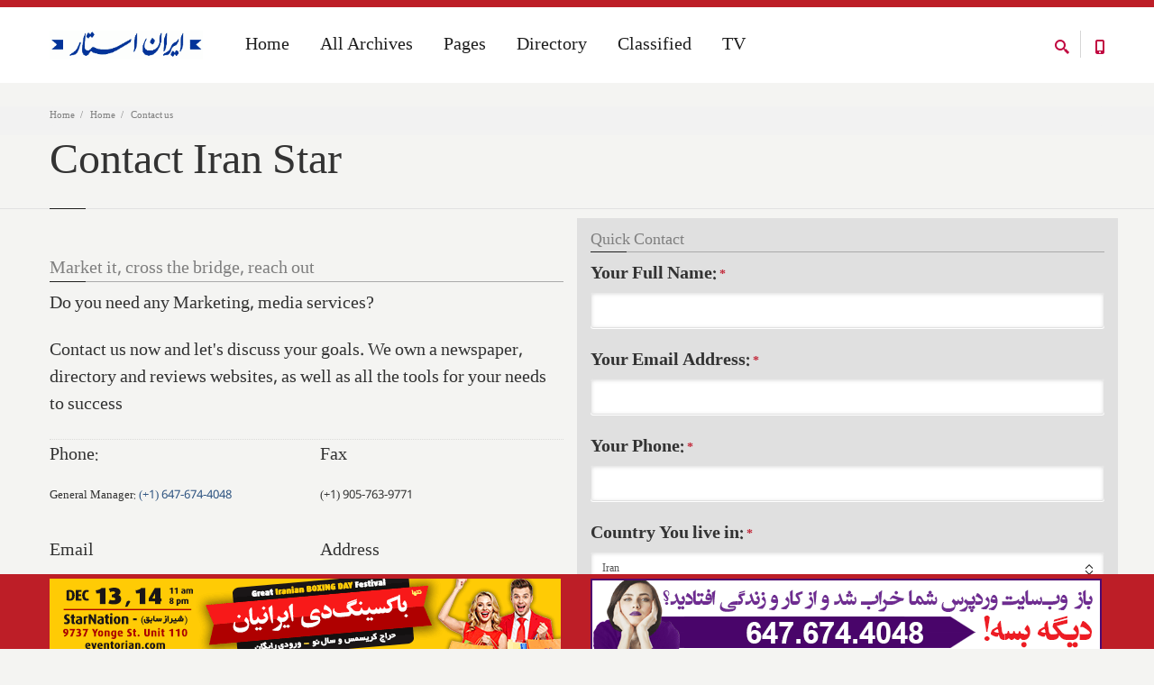

--- FILE ---
content_type: text/html; charset=utf-8
request_url: https://iranstar.com/en/Contact-Iranian-Persian-Newspaper-Marketing-Media-Web
body_size: 19731
content:
<!DOCTYPE html>
<html  lang="en" dir="ltr"
  xmlns:fb="http://ogp.me/ns/fb#"
  xmlns:og="http://ogp.me/ns#"
  xmlns:article="http://ogp.me/ns/article#"
  xmlns:book="http://ogp.me/ns/book#"
  xmlns:profile="http://ogp.me/ns/profile#"
  xmlns:video="http://ogp.me/ns/video#"
  xmlns:product="http://ogp.me/ns/product#">
<head>
  <meta http-equiv="Content-Type" content="text/html; charset=utf-8" />
<meta property="og:street-address" content="315 Steelcase Road East, Suite 201" />
<meta property="og:site_name" content="Iran Star - ایران استار" />
<meta property="og:fax_number" content="(+1) 905-763-9771" />
<meta property="og:phone_number" content="(+1) 647-674-4048" />
<meta property="og:country-name" content="Canada" />
<meta property="og:postal-code" content="L3R 2R5" />
<meta property="og:region" content="Ontario" />
<meta property="og:locality" content="Markham" />
<meta property="og:email" content="info@iranstar.com" />
<meta property="og:longitude" content="-79.341219" />
<meta property="og:url" content="https://iranstar.com/en/Contact-Iranian-Persian-Newspaper-Marketing-Media-Web" />
<meta property="og:type" content="article" />
<meta property="og:image" content="https://iranstar.com/en/sites/default/files/email.png" />
<meta property="og:description" content="[container different_values=&amp;quot;0&amp;quot;]
[row]
[col tablet=&amp;quot;6&amp;quot; desktop=&amp;quot;6&amp;quot; style_padding_bottom=&amp;quot;26&amp;quot; different_values=&amp;quot;0&amp;quot; extra_classes=&amp;quot;contact-info&amp;quot;]
[title title=&amp;quot;Market it, cross the bridge, reach out&amp;quot;" />
<meta property="og:title" content="Contact Iran Star" />
<script src="https://www.google.com/recaptcha/api.js?hl=en" async="async" defer="defer"></script>
<meta property="og:latitude" content="43.821619" />
<meta name="description" content="[container different_values=&quot;0&quot;] [row] [col tablet=&quot;6&quot; desktop=&quot;6&quot; style_padding_bottom=&quot;26&quot; different_values=&quot;0&quot; extra_classes=&quot;contact-info&quot;] [title title=&quot;Market it, cross the bridge, reach out&quot; type=&quot;h2&quot; underline=&quot;1&quot; different_values=&quot;0&quot;] [/title] [html format=&quot;ckeditor&quot; different_values=&quot;0&quot;]Do you need any Marketing, media services?Contact us now and let&#039;s discuss your" />
<meta name="generator" content="Drupal 7 (https://www.drupal.org)" />
<link rel="canonical" href="https://iranstar.com/en/Contact-Iranian-Persian-Newspaper-Marketing-Media-Web" />
<link rel="shortlink" href="https://iranstar.com/en/node/143" />
<meta property="og:site_name" content="Best Iranian Persian Canadian news ads media magazine بهترین رسانه ایرانی کانادایی اخبار آگهی ایرانیان" />
<meta property="og:type" content="article" />
<meta property="og:title" content="Contact Iran Star" />
<meta property="og:url" content="https://iranstar.com/en/Contact-Iranian-Persian-Newspaper-Marketing-Media-Web" />
<meta property="og:description" content="[container different_values=&quot;0&quot;] [row] [col tablet=&quot;6&quot; desktop=&quot;6&quot; style_padding_bottom=&quot;26&quot; different_values=&quot;0&quot; extra_classes=&quot;contact-info&quot;] [title title=&quot;Market it, cross the bridge, reach out&quot; type=&quot;h2&quot; underline=&quot;1&quot; different_values=&quot;0&quot;] [/title] [html format=&quot;ckeditor&quot; different_values=&quot;0&quot;]Do you need any Marketing, media services?Contact us now and let&#039;s discuss your goals. We own a newspaper, directory and reviews websites, as well as all the tools for your needs to success" />
<meta property="og:updated_time" content="2019-05-07T18:07:06-04:00" />
<meta property="og:image:width" content="2400" />
<meta property="og:image:height" content="1350" />
<meta name="twitter:card" content="summary_large_image" />
<meta name="twitter:url" content="https://iranstar.com/en/Contact-Iranian-Persian-Newspaper-Marketing-Media-Web" />
<meta name="twitter:title" content="Contact Iran Star" />
<meta name="twitter:description" content="[container different_values=&quot;0&quot;] [row] [col tablet=&quot;6&quot; desktop=&quot;6&quot; style_padding_bottom=&quot;26&quot; different_values=&quot;0&quot; extra_classes=&quot;contact-info&quot;] [title title=&quot;Market it, cross the bridge, reach out&quot;" />
<meta property="article:published_time" content="2016-03-14T14:14:36-04:00" />
<meta property="article:modified_time" content="2019-05-07T18:07:06-04:00" />
<meta itemprop="name" content="Contact Iran Star" />
<meta itemprop="description" content="[container different_values=&quot;0&quot;] [row] [col tablet=&quot;6&quot; desktop=&quot;6&quot; style_padding_bottom=&quot;26&quot; different_values=&quot;0&quot; extra_classes=&quot;contact-info&quot;] [title title=&quot;Market it, cross the bridge, reach out&quot; type=&quot;h2&quot; underline=&quot;1&quot; different_values=&quot;0&quot;] [/title] [html format=&quot;ckeditor&quot; different_values=&quot;0&quot;]Do you need any Marketing, media services?Contact us now and let&#039;s discuss your goals. We own a newspaper, directory and reviews websites, as well as all the tools for your needs to success" />
<meta name="dcterms.title" content="Contact Iran Star" />
<meta name="dcterms.creator" content="Admin" />
<meta name="dcterms.description" content="[container different_values=&quot;0&quot;] [row] [col tablet=&quot;6&quot; desktop=&quot;6&quot; style_padding_bottom=&quot;26&quot; different_values=&quot;0&quot; extra_classes=&quot;contact-info&quot;] [title title=&quot;Market it, cross the bridge, reach out&quot; type=&quot;h2&quot; underline=&quot;1&quot; different_values=&quot;0&quot;] [/title] [html format=&quot;ckeditor&quot; different_values=&quot;0&quot;]Do you need any Marketing, media services?Contact us now and let&#039;s discuss your goals. We own a newspaper, directory and reviews websites, as well as all the tools for your needs to success" />
<meta name="dcterms.date" content="2016-03-14T14:14-04:00" />
<meta name="dcterms.type" content="Text" />
<meta name="dcterms.format" content="text/html" />
<meta name="dcterms.identifier" content="https://iranstar.com/en/Contact-Iranian-Persian-Newspaper-Marketing-Media-Web" />
<meta name="dcterms.language" content="en" />
<link rel="alternate" hreflang="x-default" href="https://iranstar.com/en/Contact-Iranian-Persian-Newspaper-Marketing-Media-Web" />
<link rel="alternate" hreflang="fa" href="https://iranstar.com/fa/Contact-Iranian-Persian-Newspaper-Marketing-Media-Web" />
<link rel="shortcut icon" href="https://www.iranstar.com/misc/favicon.ico" type="image/vnd.microsoft.icon" />
<meta name="dcterms.modified" content="2019-05-07T18:07-04:00" />

  <title>Contact Iran Star | Best Iranian Persian Canadian news ads media magazine بهترین رسانه ایرانی کانادایی اخبار آگهی ایرانیان</title>
	<meta http-equiv="X-UA-Compatible" content="IE=edge">
  <meta class="viewport" name="viewport" content="width=device-width, initial-scale=1.0">

  <link type="text/css" rel="stylesheet" href="https://iranstar.com/sites/default/files/css/css_rEI_5cK_B9hB4So2yZUtr5weuEV3heuAllCDE6XsIkI.css" media="all" />
<link type="text/css" rel="stylesheet" href="https://iranstar.com/sites/default/files/css/css_coZDyKeGz4k3T0e0xo31cq9PzDNBMC4AMlgKYtTlPcA.css" media="all" />
<link type="text/css" rel="stylesheet" href="https://iranstar.com/sites/default/files/css/css_G3MPhvij7p95c7NQrWO7fPjLGT1IdUNLIRBEjvSWKMk.css" media="all" />
<link type="text/css" rel="stylesheet" href="https://iranstar.com/sites/default/files/css/css_aYq-K3fg0YdwQ-Lc0FWFs5IyxTGR37MjyhyP55mCqa4.css" media="all" />
<link type="text/css" rel="stylesheet" href="https://iranstar.com/sites/default/files/css/css_n_ThPab-CSdoR2bdM7A2k4p7wK-gfo2HtlJ0qhVC8K0.css" media="all" />

  <!--[if lt IE 9]>
    <script src="https://oss.maxcdn.com/libs/html5shiv/3.7.0/html5shiv.js"></script>
    <script src="https://oss.maxcdn.com/libs/respond.js/1.4.2/respond.min.js"></script>
    <link rel='stylesheet' href="/sites/all/themes/progressive/css/ie/ie8.css">
  <![endif]-->
  </head>
<body class="fixed-header html not-front not-logged-in no-sidebars page-node page-node- page-node-143 node-type-page i18n-en hidden-top" onselectstart="return false;" oncopy="return false;" oncontextmenu="return false;">

    <div class="page-box"><div class="page-box-content"><div class="main" role="main"><div style="padding-top: 0px; padding-bottom: 0px; " class="nd-region"><div class = "container-fluid"><div id="Header" class="row"><div class="col-md-12 " id="progressive_cms-menu"><div id="block-progressive-cms-menu" class="widget block block-progressive-cms" ><div class = "block-content clearfix"><div id="top-box"><div class="container"><div class="row"><div class="col-xs-9 col-sm-5"><div class="btn-group language btn-select"> <a class="btn dropdown-toggle btn-default" role="button" data-toggle="dropdown" href="#"> <span class="hidden-xs">Language</span><span class="visible-xs">Lang</span>: English <span class="caret"></span> </a><ul class="dropdown-menu"><li class="en first active"><a href="/en/Contact-Iranian-Persian-Newspaper-Marketing-Media-Web" class="language-link active" xml:lang="en" title="Contact us" lang="en">English</a></li><li class="fa last"><a href="/fa/Contact-Iranian-Persian-Newspaper-Marketing-Media-Web" class="language-link" xml:lang="fa" title="تماس با ما" lang="fa">فارسی</a></li></ul></div></div><div class="col-xs-3 col-sm-7"><div class="navbar navbar-inverse top-navbar top-navbar-right" role="navigation"> <button type="button" class="navbar-toggle btn-navbar collapsed" data-toggle="collapse" data-target=".top-navbar .navbar-collapse"> <span class="icon-bar"></span> <span class="icon-bar"></span> <span class="icon-bar"></span> </button> <nav class="collapse collapsing navbar-collapse" style="width: auto;"><ul class="nav navbar-nav navbar-right"></ul> </nav></div></div></div></div></div><header class="header"><div class = "header-wrapper"><div class="container"><div class="row"><div class="col-xs-6 col-md-2 col-lg-2 logo-box"><div class="logo"> <a href="/en"> <img src="https://iranstar.com/sites/default/files/Best-Iranian-Magazine-Newspaper-Advertisement-Canadian-News.gif" class="logo-img" alt="Iran Star Iranian Persian media marketing advertising newspaper magazine directory web online news professional"> </a></div></div><div class="col-xs-6 col-md-10 col-lg-10 right-box"><div class="right-box-wrapper"><div class="header-icons"><div class="btn-group compare-header"> <a href="/en/posts-list"> <svg xmlns="http://www.w3.org/2000/svg" xmlns:xlink="http://www.w3.org/1999/xlink" x="0px" y="0px" width="16px" height="16px" viewBox="0 0 16 16" enable-background="new 0 0 16 16" xml:space="preserve"> <path d="M12.001,10l-0.5,0.5l-0.79-0.79c0.806-1.021,1.29-2.308,1.29-3.71c0-3.313-2.687-6-6-6C2.687,0,0,2.687,0,6 s2.687,6,6,6c1.402,0,2.688-0.484,3.71-1.29l0.79,0.79l-0.5,0.5l4,4l2-2L12.001,10z M6,10c-2.206,0-4-1.794-4-4s1.794-4,4-4 s4,1.794,4,4S8.206,10,6,10z"></path> </svg> </a></div><div class="phone-header hidden-600"> <a href="#"> <svg xmlns="http://www.w3.org/2000/svg" xmlns:xlink="http://www.w3.org/1999/xlink" x="0px" y="0px" width="16px" height="16px" viewBox="0 0 16 16" enable-background="new 0 0 16 16" xml:space="preserve"> <path d="M11.001,0H5C3.896,0,3,0.896,3,2c0,0.273,0,11.727,0,12c0,1.104,0.896,2,2,2h6c1.104,0,2-0.896,2-2 c0-0.273,0-11.727,0-12C13.001,0.896,12.105,0,11.001,0z M8,15c-0.552,0-1-0.447-1-1s0.448-1,1-1s1,0.447,1,1S8.553,15,8,15z M11.001,12H5V2h6V12z"></path> </svg> </a></div></div><div class="primary"><div class="navbar navbar-default" role="navigation"> <button type="button" class="navbar-toggle btn-navbar collapsed" data-toggle="collapse" data-target=".primary .navbar-collapse"> <span class="text">Menu</span> <span class="icon-bar"></span> <span class="icon-bar"></span> <span class="icon-bar"></span> </button> <nav class="collapse collapsing navbar-collapse"><ul class="nav navbar-nav navbar-center"><li class="tb-megamenu-item level-1 mega mega-align-center dropdown active active-trail parent" data-id="287" data-level="1" data-type="menu_item" data-class="" data-xicon="" data-caption="" data-alignsub="center" data-group="0" data-hidewcol="0" data-hidesub="0"> <a href="/en" class="dropdown-toggle" title="Home"> Home </a><ul data-class="" data-width="" class="sub row tb-megamenu-submenu dropdown-menu mega-dropdown-menu nav-child"><li data-class="" data-width="12" data-hidewcol="0" id="tb-megamenu-column-5" class="tb-megamenu-column megamenu-column-single mega-col-nav"><ul class="tb-megamenu-subnav mega-nav level-1 items-4"><li class="tb-megamenu-item level-2 mega" data-id="2219" data-level="2" data-type="menu_item" data-class="" data-xicon="" data-caption="" data-alignsub="" data-group="0" data-hidewcol="0" data-hidesub="0"> <a href="/en/Iran-Star-Iranian-Persian-Newspaper-Marketing-Media-Web" > About Iran Star </a></li><li class="tb-megamenu-item level-2 mega mega-align-center dropdown-submenu parent" data-id="2735" data-level="2" data-type="menu_item" data-class="" data-xicon="" data-caption="" data-alignsub="center" data-group="0" data-hidewcol="0" data-hidesub="0"> <a href="/en/Marketing-Media-Newspaper-Web-Iranian-Persian-Services" class="dropdown-toggle"> Services </a><ul data-class="" data-width="" class="sub row tb-megamenu-submenu dropdown-menu mega-dropdown-menu nav-child"><li data-class="" data-width="12" data-hidewcol="0" id="tb-megamenu-column-4" class="tb-megamenu-column megamenu-column-single mega-col-nav"><ul class="tb-megamenu-subnav mega-nav level-2 items-3"><li class="tb-megamenu-item level-3 mega" data-id="3855" data-level="3" data-type="menu_item" data-class="" data-xicon="" data-caption="" data-alignsub="" data-group="0" data-hidewcol="0" data-hidesub="0"> <a href="/en/Iranian-Newspaper-Magazine-Services" > Newspaper and Magazine </a></li><li class="tb-megamenu-item level-3 mega" data-id="4288" data-level="3" data-type="menu_item" data-class="" data-xicon="" data-caption="" data-alignsub="" data-group="0" data-hidewcol="0" data-hidesub="0"> <a href="/en/iranian-advertisement-and-marketing-services" > Advertisement and Marketing </a></li><li class="tb-megamenu-item level-3 mega" data-id="4290" data-level="3" data-type="menu_item" data-class="" data-xicon="" data-caption="" data-alignsub="" data-group="0" data-hidewcol="0" data-hidesub="0"> <a href="/en/iranian-social-media-services" title="Social Media"> Social Media </a></li></ul></li></ul></li><li class="tb-megamenu-item level-2 mega" data-id="2717" data-level="2" data-type="menu_item" data-class="" data-xicon="" data-caption="" data-alignsub="" data-group="0" data-hidewcol="0" data-hidesub="0"> <a href="/en/FAQ" > FAQ </a></li><li class="tb-megamenu-item level-2 mega active active-trail" data-id="2729" data-level="2" data-type="menu_item" data-class="" data-xicon="" data-caption="" data-alignsub="" data-group="0" data-hidewcol="0" data-hidesub="0"> <a href="/en/Contact-Iranian-Persian-Newspaper-Marketing-Media-Web" > Contact us </a></li></ul></li></ul></li><li class="tb-megamenu-item level-1 mega mega-align-center dropdown parent" data-id="3856" data-level="1" data-type="menu_item" data-class="" data-xicon="" data-caption="" data-alignsub="center" data-group="0" data-hidewcol="0" data-hidesub="0"> <a href="/en/posts-list" class="dropdown-toggle" title="All Archives"> All Archives </a><ul data-class="" data-width="450" style="width: 450px;" class="sub row tb-megamenu-submenu dropdown-menu mega-dropdown-menu nav-child"><li data-class="" data-width="12" data-hidewcol="0" id="tb-megamenu-column-6" class="tb-megamenu-column megamenu-column-single mega-col-nav"><ul class="tb-megamenu-subnav mega-nav level-1 items-5"><li class="tb-megamenu-item level-2 mega" data-id="8918" data-level="2" data-type="menu_item" data-class="" data-xicon="" data-caption="" data-alignsub="" data-group="0" data-hidewcol="0" data-hidesub="0"> <a href="/en/designs" title="Designs"> Designs </a></li><li class="tb-megamenu-item level-2 mega" data-id="4282" data-level="2" data-type="menu_item" data-class="" data-xicon="" data-caption="" data-alignsub="" data-group="0" data-hidewcol="0" data-hidesub="0"> <a href="/en/postdailyview" title="Daily Headline News"> Daily Headline News </a></li><li class="tb-megamenu-item level-2 mega" data-id="6588" data-level="2" data-type="menu_item" data-class="" data-xicon="" data-caption="" data-alignsub="" data-group="0" data-hidewcol="0" data-hidesub="0"> <a href="/en/posts-list" title="All News"> All News </a></li><li class="tb-megamenu-item level-2 mega" data-id="4284" data-level="2" data-type="menu_item" data-class="" data-xicon="" data-caption="" data-alignsub="" data-group="0" data-hidewcol="0" data-hidesub="0"> <a href="/en/issues" title="Issues Archive"> Issues Archive </a></li><li class="tb-megamenu-item level-2 mega" data-id="9573" data-level="2" data-type="menu_item" data-class="" data-xicon="" data-caption="" data-alignsub="" data-group="0" data-hidewcol="0" data-hidesub="0"> <a href="/en/photos" > Photos </a></li></ul></li></ul></li><li class="tb-megamenu-item level-1 mega" data-id="6590" data-level="1" data-type="menu_item" data-class="" data-xicon="" data-caption="" data-alignsub="" data-group="0" data-hidewcol="0" data-hidesub="0"> <a href="#" title="Pages"> Pages </a></li><li class="tb-megamenu-item level-1 mega" data-id="3836" data-level="1" data-type="menu_item" data-class="" data-xicon="" data-caption="" data-alignsub="" data-group="0" data-hidewcol="0" data-hidesub="0"> <a href="/en/Directory" title="Directory"> Directory </a></li><li class="tb-megamenu-item level-1 mega" data-id="4815" data-level="1" data-type="menu_item" data-class="" data-xicon="" data-caption="" data-alignsub="" data-group="0" data-hidewcol="0" data-hidesub="0"> <a href="/en/Iranian-Classified" title="Classified"> Classified </a></li><li class="tb-megamenu-item level-1 mega" data-id="8356" data-level="1" data-type="menu_item" data-class="" data-xicon="" data-caption="" data-alignsub="" data-group="0" data-hidewcol="0" data-hidesub="0"> <a href="/en/tv" title="TV"> TV </a></li></ul> </nav></div></div></div></div><div class="phone-active col-sm-9 col-md-9"> <a href="#" class="close"><span>close</span>×</a> <span class="title">Call Us</span> <strong>(+1) 647-674-4048</strong></div><div class="search-active col-sm-9 col-md-9"> <a href="#" class="close"><span>close</span>×</a><form class="search-form" role="search" action="/en/Contact-Iranian-Persian-Newspaper-Marketing-Media-Web" method="post" id="search-block-form--2" accept-charset="UTF-8"><div><div class="container-inline"><h2 class="element-invisible">Search form</h2><div class="form-type-textfield form-item-search-block-form form-item form-group"> <label for="edit-search-block-form--4">Search this site </label> <input title="Enter the terms you wish to search for." placeholder="" class="search-string custom-search-box form-control form-text form-control" type="text" id="edit-search-block-form--4" name="search_block_form" value="" size="15" maxlength="128" /></div><button class="search-submit"> <svg xmlns="http://www.w3.org/2000/svg" xmlns:xlink="http://www.w3.org/1999/xlink" x="0px" y="0px" width="16px" height="16px" viewBox="0 0 16 16" enable-background="new 0 0 16 16" xml:space="preserve"> <path fill="#231F20" d="M12.001,10l-0.5,0.5l-0.79-0.79c0.806-1.021,1.29-2.308,1.29-3.71c0-3.313-2.687-6-6-6C2.687,0,0,2.687,0,6 s2.687,6,6,6c1.402,0,2.688-0.484,3.71-1.29l0.79,0.79l-0.5,0.5l4,4l2-2L12.001,10z M6,10c-2.206,0-4-1.794-4-4s1.794-4,4-4 s4,1.794,4,4S8.206,10,6,10z"></path> </image></svg> </button><div class="form-type-select form-item-custom-search-types form-item form-group"> <label for="edit-custom-search-types--2">Search for </label> <select class="custom-search-selector custom-search-types form-control form-control form-select" id="edit-custom-search-types--2" name="custom_search_types"><option value="c-all" selected="selected">-Any-</option><option value="c-business">Business</option><option value="c-page">Page</option><option value="c-people">People</option><option value="c-poll">Poll</option><option value="c-post">Post</option><option value="c-postdaily">PostDaily</option><option value="c-postline">PostLine</option><option value="c-product">Product</option><option value="c-questions">Questions</option><option value="c-issue">issue</option></select></div><div class="form-actions form-wrapper" id="edit-actions--3"><input class="btn form-submit" type="submit" id="edit-submit--3" name="op" value="Search" /></div><input type="hidden" name="form_build_id" value="form-koxYcvk7RzET1upvzRHa9_lCjQb-FHc4lzTYMHY57MA" /><input type="hidden" name="form_id" value="search_block_form" /></div></div></form></div></div></div></div></header></div></div></div><div class="col-md-12 " id="progressive_cms-breadcrumbs"><div id="block-progressive-cms-breadcrumbs" class="widget block block-progressive-cms" ><div class = "block-content clearfix"><div class="breadcrumb-box"><div class="container"><ul class="breadcrumb"><li><a href="/en">Home</a></li><li><a href="/en" title="">Home</a></li><li>Contact us</li></ul></div></div></div></div></div><div id="top" class="col-md-12 "><div id="block-progressive-cms-breadcrumbs-line" class="widget block block-progressive-cms" ><div class = "block-content clearfix"><div class="breadcrumb-box breadcrumb-none"></div></div></div><div id="block-progressive-cms-menu--2" class="widget block block-progressive-cms" ><div class = "block-content clearfix"><div id="top-box"><div class="container"><div class="row"><div class="col-xs-9 col-sm-5"><div class="btn-group language btn-select"> <a class="btn dropdown-toggle btn-default" role="button" data-toggle="dropdown" href="#"> <span class="hidden-xs">Language</span><span class="visible-xs">Lang</span>: English <span class="caret"></span> </a><ul class="dropdown-menu"><li class="en first active"><a href="/en/Contact-Iranian-Persian-Newspaper-Marketing-Media-Web" class="language-link active" xml:lang="en" title="Contact us" lang="en">English</a></li><li class="fa last"><a href="/fa/Contact-Iranian-Persian-Newspaper-Marketing-Media-Web" class="language-link" xml:lang="fa" title="تماس با ما" lang="fa">فارسی</a></li></ul></div></div><div class="col-xs-3 col-sm-7"><div class="navbar navbar-inverse top-navbar top-navbar-right" role="navigation"> <button type="button" class="navbar-toggle btn-navbar collapsed" data-toggle="collapse" data-target=".top-navbar .navbar-collapse"> <span class="icon-bar"></span> <span class="icon-bar"></span> <span class="icon-bar"></span> </button> <nav class="collapse collapsing navbar-collapse" style="width: auto;"><ul class="nav navbar-nav navbar-right"></ul> </nav></div></div></div></div></div><header class="header"><div class = "header-wrapper"><div class="container"><div class="row"><div class="col-xs-6 col-md-2 col-lg-2 logo-box"><div class="logo"> <a href="/en"> <img src="https://iranstar.com/sites/default/files/Best-Iranian-Magazine-Newspaper-Advertisement-Canadian-News.gif" class="logo-img" alt="Iran Star Iranian Persian media marketing advertising newspaper magazine directory web online news professional"> </a></div></div><div class="col-xs-6 col-md-10 col-lg-10 right-box"><div class="right-box-wrapper"><div class="header-icons"><div class="btn-group compare-header"> <a href="/en/posts-list"> <svg xmlns="http://www.w3.org/2000/svg" xmlns:xlink="http://www.w3.org/1999/xlink" x="0px" y="0px" width="16px" height="16px" viewBox="0 0 16 16" enable-background="new 0 0 16 16" xml:space="preserve"> <path d="M12.001,10l-0.5,0.5l-0.79-0.79c0.806-1.021,1.29-2.308,1.29-3.71c0-3.313-2.687-6-6-6C2.687,0,0,2.687,0,6 s2.687,6,6,6c1.402,0,2.688-0.484,3.71-1.29l0.79,0.79l-0.5,0.5l4,4l2-2L12.001,10z M6,10c-2.206,0-4-1.794-4-4s1.794-4,4-4 s4,1.794,4,4S8.206,10,6,10z"></path> </svg> </a></div><div class="phone-header hidden-600"> <a href="#"> <svg xmlns="http://www.w3.org/2000/svg" xmlns:xlink="http://www.w3.org/1999/xlink" x="0px" y="0px" width="16px" height="16px" viewBox="0 0 16 16" enable-background="new 0 0 16 16" xml:space="preserve"> <path d="M11.001,0H5C3.896,0,3,0.896,3,2c0,0.273,0,11.727,0,12c0,1.104,0.896,2,2,2h6c1.104,0,2-0.896,2-2 c0-0.273,0-11.727,0-12C13.001,0.896,12.105,0,11.001,0z M8,15c-0.552,0-1-0.447-1-1s0.448-1,1-1s1,0.447,1,1S8.553,15,8,15z M11.001,12H5V2h6V12z"></path> </svg> </a></div></div><div class="primary"><div class="navbar navbar-default" role="navigation"> <button type="button" class="navbar-toggle btn-navbar collapsed" data-toggle="collapse" data-target=".primary .navbar-collapse"> <span class="text">Menu</span> <span class="icon-bar"></span> <span class="icon-bar"></span> <span class="icon-bar"></span> </button> <nav class="collapse collapsing navbar-collapse"><ul class="nav navbar-nav navbar-center"><li class="tb-megamenu-item level-1 mega mega-align-center dropdown active active-trail parent" data-id="287" data-level="1" data-type="menu_item" data-class="" data-xicon="" data-caption="" data-alignsub="center" data-group="0" data-hidewcol="0" data-hidesub="0"> <a href="/en" class="dropdown-toggle" title="Home"> Home </a><ul data-class="" data-width="" class="sub row tb-megamenu-submenu dropdown-menu mega-dropdown-menu nav-child"><li data-class="" data-width="12" data-hidewcol="0" id="tb-megamenu-column-2" class="tb-megamenu-column megamenu-column-single mega-col-nav"><ul class="tb-megamenu-subnav mega-nav level-1 items-4"><li class="tb-megamenu-item level-2 mega" data-id="2219" data-level="2" data-type="menu_item" data-class="" data-xicon="" data-caption="" data-alignsub="" data-group="0" data-hidewcol="0" data-hidesub="0"> <a href="/en/Iran-Star-Iranian-Persian-Newspaper-Marketing-Media-Web" > About Iran Star </a></li><li class="tb-megamenu-item level-2 mega mega-align-center dropdown-submenu parent" data-id="2735" data-level="2" data-type="menu_item" data-class="" data-xicon="" data-caption="" data-alignsub="center" data-group="0" data-hidewcol="0" data-hidesub="0"> <a href="/en/Marketing-Media-Newspaper-Web-Iranian-Persian-Services" class="dropdown-toggle"> Services </a><ul data-class="" data-width="" class="sub row tb-megamenu-submenu dropdown-menu mega-dropdown-menu nav-child"><li data-class="" data-width="12" data-hidewcol="0" id="tb-megamenu-column-1" class="tb-megamenu-column megamenu-column-single mega-col-nav"><ul class="tb-megamenu-subnav mega-nav level-2 items-3"><li class="tb-megamenu-item level-3 mega" data-id="3855" data-level="3" data-type="menu_item" data-class="" data-xicon="" data-caption="" data-alignsub="" data-group="0" data-hidewcol="0" data-hidesub="0"> <a href="/en/Iranian-Newspaper-Magazine-Services" > Newspaper and Magazine </a></li><li class="tb-megamenu-item level-3 mega" data-id="4288" data-level="3" data-type="menu_item" data-class="" data-xicon="" data-caption="" data-alignsub="" data-group="0" data-hidewcol="0" data-hidesub="0"> <a href="/en/iranian-advertisement-and-marketing-services" > Advertisement and Marketing </a></li><li class="tb-megamenu-item level-3 mega" data-id="4290" data-level="3" data-type="menu_item" data-class="" data-xicon="" data-caption="" data-alignsub="" data-group="0" data-hidewcol="0" data-hidesub="0"> <a href="/en/iranian-social-media-services" title="Social Media"> Social Media </a></li></ul></li></ul></li><li class="tb-megamenu-item level-2 mega" data-id="2717" data-level="2" data-type="menu_item" data-class="" data-xicon="" data-caption="" data-alignsub="" data-group="0" data-hidewcol="0" data-hidesub="0"> <a href="/en/FAQ" > FAQ </a></li><li class="tb-megamenu-item level-2 mega active active-trail" data-id="2729" data-level="2" data-type="menu_item" data-class="" data-xicon="" data-caption="" data-alignsub="" data-group="0" data-hidewcol="0" data-hidesub="0"> <a href="/en/Contact-Iranian-Persian-Newspaper-Marketing-Media-Web" > Contact us </a></li></ul></li></ul></li><li class="tb-megamenu-item level-1 mega mega-align-center dropdown parent" data-id="3856" data-level="1" data-type="menu_item" data-class="" data-xicon="" data-caption="" data-alignsub="center" data-group="0" data-hidewcol="0" data-hidesub="0"> <a href="/en/posts-list" class="dropdown-toggle" title="All Archives"> All Archives </a><ul data-class="" data-width="450" style="width: 450px;" class="sub row tb-megamenu-submenu dropdown-menu mega-dropdown-menu nav-child"><li data-class="" data-width="12" data-hidewcol="0" id="tb-megamenu-column-3" class="tb-megamenu-column megamenu-column-single mega-col-nav"><ul class="tb-megamenu-subnav mega-nav level-1 items-5"><li class="tb-megamenu-item level-2 mega" data-id="8918" data-level="2" data-type="menu_item" data-class="" data-xicon="" data-caption="" data-alignsub="" data-group="0" data-hidewcol="0" data-hidesub="0"> <a href="/en/designs" title="Designs"> Designs </a></li><li class="tb-megamenu-item level-2 mega" data-id="4282" data-level="2" data-type="menu_item" data-class="" data-xicon="" data-caption="" data-alignsub="" data-group="0" data-hidewcol="0" data-hidesub="0"> <a href="/en/postdailyview" title="Daily Headline News"> Daily Headline News </a></li><li class="tb-megamenu-item level-2 mega" data-id="6588" data-level="2" data-type="menu_item" data-class="" data-xicon="" data-caption="" data-alignsub="" data-group="0" data-hidewcol="0" data-hidesub="0"> <a href="/en/posts-list" title="All News"> All News </a></li><li class="tb-megamenu-item level-2 mega" data-id="4284" data-level="2" data-type="menu_item" data-class="" data-xicon="" data-caption="" data-alignsub="" data-group="0" data-hidewcol="0" data-hidesub="0"> <a href="/en/issues" title="Issues Archive"> Issues Archive </a></li><li class="tb-megamenu-item level-2 mega" data-id="9573" data-level="2" data-type="menu_item" data-class="" data-xicon="" data-caption="" data-alignsub="" data-group="0" data-hidewcol="0" data-hidesub="0"> <a href="/en/photos" > Photos </a></li></ul></li></ul></li><li class="tb-megamenu-item level-1 mega" data-id="6590" data-level="1" data-type="menu_item" data-class="" data-xicon="" data-caption="" data-alignsub="" data-group="0" data-hidewcol="0" data-hidesub="0"> <a href="#" title="Pages"> Pages </a></li><li class="tb-megamenu-item level-1 mega" data-id="3836" data-level="1" data-type="menu_item" data-class="" data-xicon="" data-caption="" data-alignsub="" data-group="0" data-hidewcol="0" data-hidesub="0"> <a href="/en/Directory" title="Directory"> Directory </a></li><li class="tb-megamenu-item level-1 mega" data-id="4815" data-level="1" data-type="menu_item" data-class="" data-xicon="" data-caption="" data-alignsub="" data-group="0" data-hidewcol="0" data-hidesub="0"> <a href="/en/Iranian-Classified" title="Classified"> Classified </a></li><li class="tb-megamenu-item level-1 mega" data-id="8356" data-level="1" data-type="menu_item" data-class="" data-xicon="" data-caption="" data-alignsub="" data-group="0" data-hidewcol="0" data-hidesub="0"> <a href="/en/tv" title="TV"> TV </a></li></ul> </nav></div></div></div></div><div class="phone-active col-sm-9 col-md-9"> <a href="#" class="close"><span>close</span>×</a> <span class="title">Call Us</span> <strong>(+1) 647-674-4048</strong></div><div class="search-active col-sm-9 col-md-9"> <a href="#" class="close"><span>close</span>×</a><form class="search-form" role="search" action="/en/Contact-Iranian-Persian-Newspaper-Marketing-Media-Web" method="post" id="search-block-form" accept-charset="UTF-8"><div><div class="container-inline"><h2 class="element-invisible">Search form</h2><div class="form-type-textfield form-item-search-block-form form-item form-group"> <label for="edit-search-block-form--2">Search this site </label> <input title="Enter the terms you wish to search for." placeholder="" class="search-string custom-search-box form-control form-text form-control" type="text" id="edit-search-block-form--2" name="search_block_form" value="" size="15" maxlength="128" /></div><button class="search-submit"> <svg xmlns="http://www.w3.org/2000/svg" xmlns:xlink="http://www.w3.org/1999/xlink" x="0px" y="0px" width="16px" height="16px" viewBox="0 0 16 16" enable-background="new 0 0 16 16" xml:space="preserve"> <path fill="#231F20" d="M12.001,10l-0.5,0.5l-0.79-0.79c0.806-1.021,1.29-2.308,1.29-3.71c0-3.313-2.687-6-6-6C2.687,0,0,2.687,0,6 s2.687,6,6,6c1.402,0,2.688-0.484,3.71-1.29l0.79,0.79l-0.5,0.5l4,4l2-2L12.001,10z M6,10c-2.206,0-4-1.794-4-4s1.794-4,4-4 s4,1.794,4,4S8.206,10,6,10z"></path> </image></svg> </button><div class="form-type-select form-item-custom-search-types form-item form-group"> <label for="edit-custom-search-types">Search for </label> <select class="custom-search-selector custom-search-types form-control form-control form-select" id="edit-custom-search-types" name="custom_search_types"><option value="c-all" selected="selected">-Any-</option><option value="c-business">Business</option><option value="c-page">Page</option><option value="c-people">People</option><option value="c-poll">Poll</option><option value="c-post">Post</option><option value="c-postdaily">PostDaily</option><option value="c-postline">PostLine</option><option value="c-product">Product</option><option value="c-questions">Questions</option><option value="c-issue">issue</option></select></div><div class="form-actions form-wrapper" id="edit-actions--2"><input class="btn form-submit" type="submit" id="edit-submit--2" name="op" value="Search" /></div><input type="hidden" name="form_build_id" value="form-Q7r9Koo8_fO3l7fX6k7BRl1ySEak6WbhhIxyMbT8KKE" /><input type="hidden" name="form_id" value="search_block_form" /></div></div></form></div></div></div></div></header></div></div></div><div class="col-md-12 " id="progressive_cms-page_title" style="padding-top: 80px; "><div id="block-progressive-cms-page-title" class="widget block block-progressive-cms" ><div class = "block-content clearfix"> <header class="page-header"><div class="container"><h1 class="title">Contact Iran Star</h1></div> </header></div></div></div></div></div></div><div class="nd-region"><div class = "container-fluid"><div id="Content" class="row"><div id="content" class="col-md-12 "><div id="block-system-main" class="widget block block-system" ><div class = "block-content clearfix"><h2 class = "hidden">Contact Iran Star</h2><div class="content clearfix node-page"><div class="field field-name-body field-type-text-with-summary field-label-hidden"><div class = 'container'><div class = 'row'><div style = 'padding-bottom: 26px;' class = 'contact-info col-sm-6 col-md-6'><div class = 'title-box'><h2 class = "title">Market it, cross the bridge, reach out</h2></div><p>Do you need any Marketing, media services?</p><p>Contact us now and let's discuss your goals. We own a newspaper, directory and reviews websites, as well as all the tools for your needs to success</p><hr class="dotted" /><div style = 'padding-top: 0px;' class = 'row'><div class = 'col-sm-6 col-md-6'><address><div class="title">Phone:</div><p>General Manager: <a href="tel: 647-674-4048">(+1) 647-674-4048</a></address></div><div class = 'col-sm-6 col-md-6'><address><div class="title">Fax</div><p>(+1) 905-763-9771</address></div></div><div style = 'padding-top: 0px;' class = 'row'><div class = 'col-sm-6 col-md-6'><address><div class="title">Email</div><p><img alt="email" src="/sites/default/files/email.png" style="width: 107px;height: 16px; float: left;" class="autofloat-odd " /></address></div><div class = 'col-sm-6 col-md-6'><address><div class="title">Address</div><p>315 Steelcase Road East, Suite 201,<br />Markham, Ontario, L3R 2R5,<br />Canada</address></div></div><div class = 'container' style = ' text-align:left;'><a class = 'btn' href = '/en/Iran-Star-Iranian-Persian-Newspaper-Marketing-Media-Web' style = ' text-align:center;'><div style = ' text-align:center;'><p class="rtecenter">Read more</p></div></a></div><div class = 'xlg spacer'></div><div class = 'map-box'><div style="height: 276px;" class="map-canvas" data-zoom="6" data-lat="43.821627" data-lng="-79.341203" data-marker="/sites/all/themes/progressive/img/svg/map-marker.svg" data-title="Toronto"><p dir="ltr">315 Steelcase Road East, Suite 201, Markham, Ontario, L3R 2R5, Canada</p></div></div><div class = 'xlg spacer'></div></div><div style = 'background-color: #e0e0e0;' class = 'col-sm-6 col-md-6'><div id="block-webform-client-block-142" class="widget block block-webform" ><div class="title-box title-h1" ><h1 class="title">Quick Contact</h1></div><div class = "block-content clearfix"><form class="webform-client-form webform-client-form-142" action="/en/Contact-Iranian-Persian-Newspaper-Marketing-Media-Web" method="post" id="webform-client-form-142" accept-charset="UTF-8"><div><div class="form-item webform-component webform-component-textfield webform-component--your-name"> <label for="edit-submitted-your-name">Your Full Name: <span class="form-required" title="This field is required.">*</span></label> <input required="required" class="form-control form-text form-control required" type="text" id="edit-submitted-your-name" name="submitted[your_name]" value="" size="60" maxlength="128" /></div><div class="form-item webform-component webform-component-email webform-component--your-email-address"> <label for="edit-submitted-your-email-address">Your Email Address: <span class="form-required" title="This field is required.">*</span></label> <input required="required" class="email form-control form-control required form-text form-email required" type="email" id="edit-submitted-your-email-address" name="submitted[your_email_address]" size="60" /></div><div class="form-item webform-component webform-component-textfield webform-component--your-phone"> <label for="edit-submitted-your-phone">Your Phone: <span class="form-required" title="This field is required.">*</span></label> <input required="required" class="form-control form-text form-control required" type="text" id="edit-submitted-your-phone" name="submitted[your_phone]" value="" size="60" maxlength="128" /></div><div class="form-item webform-component webform-component-select webform-component--country-you-live-in"> <label for="edit-submitted-country-you-live-in">Country You live in: <span class="form-required" title="This field is required.">*</span></label> <select required="required" class="form-control form-control required form-select required" id="edit-submitted-country-you-live-in" name="submitted[country_you_live_in]"><option value="AF">Afghanistan</option><option value="AX">Aland Islands</option><option value="AL">Albania</option><option value="DZ">Algeria</option><option value="AS">American Samoa</option><option value="AD">Andorra</option><option value="AO">Angola</option><option value="AI">Anguilla</option><option value="AQ">Antarctica</option><option value="AG">Antigua and Barbuda</option><option value="AR">Argentina</option><option value="AM">Armenia</option><option value="AW">Aruba</option><option value="AU">Australia</option><option value="AT">Austria</option><option value="AZ">Azerbaijan</option><option value="BS">Bahamas</option><option value="BH">Bahrain</option><option value="BD">Bangladesh</option><option value="BB">Barbados</option><option value="BY">Belarus</option><option value="BE">Belgium</option><option value="BZ">Belize</option><option value="BJ">Benin</option><option value="BM">Bermuda</option><option value="BT">Bhutan</option><option value="BO">Bolivia</option><option value="BA">Bosnia and Herzegovina</option><option value="BW">Botswana</option><option value="BV">Bouvet Island</option><option value="BR">Brazil</option><option value="IO">British Indian Ocean Territory</option><option value="VG">British Virgin Islands</option><option value="BN">Brunei</option><option value="BG">Bulgaria</option><option value="BF">Burkina Faso</option><option value="BI">Burundi</option><option value="KH">Cambodia</option><option value="CM">Cameroon</option><option value="CA">Canada</option><option value="CV">Cape Verde</option><option value="BQ">Caribbean Netherlands</option><option value="KY">Cayman Islands</option><option value="CF">Central African Republic</option><option value="TD">Chad</option><option value="CL">Chile</option><option value="CN">China</option><option value="CX">Christmas Island</option><option value="CC">Cocos (Keeling) Islands</option><option value="CO">Colombia</option><option value="KM">Comoros</option><option value="CG">Congo (Brazzaville)</option><option value="CD">Congo (Kinshasa)</option><option value="CK">Cook Islands</option><option value="CR">Costa Rica</option><option value="HR">Croatia</option><option value="CU">Cuba</option><option value="CW">Curaçao</option><option value="CY">Cyprus</option><option value="CZ">Czech Republic</option><option value="DK">Denmark</option><option value="DJ">Djibouti</option><option value="DM">Dominica</option><option value="DO">Dominican Republic</option><option value="EC">Ecuador</option><option value="EG">Egypt</option><option value="SV">El Salvador</option><option value="GQ">Equatorial Guinea</option><option value="ER">Eritrea</option><option value="EE">Estonia</option><option value="ET">Ethiopia</option><option value="FK">Falkland Islands</option><option value="FO">Faroe Islands</option><option value="FJ">Fiji</option><option value="FI">Finland</option><option value="FR">France</option><option value="GF">French Guiana</option><option value="PF">French Polynesia</option><option value="TF">French Southern Territories</option><option value="GA">Gabon</option><option value="GM">Gambia</option><option value="GE">Georgia</option><option value="DE">Germany</option><option value="GH">Ghana</option><option value="GI">Gibraltar</option><option value="GR">Greece</option><option value="GL">Greenland</option><option value="GD">Grenada</option><option value="GP">Guadeloupe</option><option value="GU">Guam</option><option value="GT">Guatemala</option><option value="GG">Guernsey</option><option value="GN">Guinea</option><option value="GW">Guinea-Bissau</option><option value="GY">Guyana</option><option value="HT">Haiti</option><option value="HM">Heard Island and McDonald Islands</option><option value="HN">Honduras</option><option value="HK">Hong Kong S.A.R., China</option><option value="HU">Hungary</option><option value="IS">Iceland</option><option value="IN">India</option><option value="ID">Indonesia</option><option value="IR" selected="selected">Iran</option><option value="IQ">Iraq</option><option value="IE">Ireland</option><option value="IM">Isle of Man</option><option value="IL">Israel</option><option value="IT">Italy</option><option value="CI">Ivory Coast</option><option value="JM">Jamaica</option><option value="JP">Japan</option><option value="JE">Jersey</option><option value="JO">Jordan</option><option value="KZ">Kazakhstan</option><option value="KE">Kenya</option><option value="KI">Kiribati</option><option value="KW">Kuwait</option><option value="KG">Kyrgyzstan</option><option value="LA">Laos</option><option value="LV">Latvia</option><option value="LB">Lebanon</option><option value="LS">Lesotho</option><option value="LR">Liberia</option><option value="LY">Libya</option><option value="LI">Liechtenstein</option><option value="LT">Lithuania</option><option value="LU">Luxembourg</option><option value="MO">Macao S.A.R., China</option><option value="MK">Macedonia</option><option value="MG">Madagascar</option><option value="MW">Malawi</option><option value="MY">Malaysia</option><option value="MV">Maldives</option><option value="ML">Mali</option><option value="MT">Malta</option><option value="MH">Marshall Islands</option><option value="MQ">Martinique</option><option value="MR">Mauritania</option><option value="MU">Mauritius</option><option value="YT">Mayotte</option><option value="MX">Mexico</option><option value="FM">Micronesia</option><option value="MD">Moldova</option><option value="MC">Monaco</option><option value="MN">Mongolia</option><option value="ME">Montenegro</option><option value="MS">Montserrat</option><option value="MA">Morocco</option><option value="MZ">Mozambique</option><option value="MM">Myanmar</option><option value="NA">Namibia</option><option value="NR">Nauru</option><option value="NP">Nepal</option><option value="NL">Netherlands</option><option value="AN">Netherlands Antilles</option><option value="NC">New Caledonia</option><option value="NZ">New Zealand</option><option value="NI">Nicaragua</option><option value="NE">Niger</option><option value="NG">Nigeria</option><option value="NU">Niue</option><option value="NF">Norfolk Island</option><option value="MP">Northern Mariana Islands</option><option value="KP">North Korea</option><option value="NO">Norway</option><option value="OM">Oman</option><option value="PK">Pakistan</option><option value="PW">Palau</option><option value="PS">Palestinian Territory</option><option value="PA">Panama</option><option value="PG">Papua New Guinea</option><option value="PY">Paraguay</option><option value="PE">Peru</option><option value="PH">Philippines</option><option value="PN">Pitcairn</option><option value="PL">Poland</option><option value="PT">Portugal</option><option value="PR">Puerto Rico</option><option value="QA">Qatar</option><option value="RE">Reunion</option><option value="RO">Romania</option><option value="RU">Russia</option><option value="RW">Rwanda</option><option value="BL">Saint Barthélemy</option><option value="SH">Saint Helena</option><option value="KN">Saint Kitts and Nevis</option><option value="LC">Saint Lucia</option><option value="MF">Saint Martin (French part)</option><option value="PM">Saint Pierre and Miquelon</option><option value="VC">Saint Vincent and the Grenadines</option><option value="WS">Samoa</option><option value="SM">San Marino</option><option value="ST">Sao Tome and Principe</option><option value="SA">Saudi Arabia</option><option value="SN">Senegal</option><option value="RS">Serbia</option><option value="SC">Seychelles</option><option value="SL">Sierra Leone</option><option value="SG">Singapore</option><option value="SX">Sint Maarten</option><option value="SK">Slovakia</option><option value="SI">Slovenia</option><option value="SB">Solomon Islands</option><option value="SO">Somalia</option><option value="ZA">South Africa</option><option value="GS">South Georgia and the South Sandwich Islands</option><option value="KR">South Korea</option><option value="SS">South Sudan</option><option value="ES">Spain</option><option value="LK">Sri Lanka</option><option value="SD">Sudan</option><option value="SR">Suriname</option><option value="SJ">Svalbard and Jan Mayen</option><option value="SZ">Swaziland</option><option value="SE">Sweden</option><option value="CH">Switzerland</option><option value="SY">Syria</option><option value="TW">Taiwan</option><option value="TJ">Tajikistan</option><option value="TZ">Tanzania</option><option value="TH">Thailand</option><option value="TL">Timor-Leste</option><option value="TG">Togo</option><option value="TK">Tokelau</option><option value="TO">Tonga</option><option value="TT">Trinidad and Tobago</option><option value="TN">Tunisia</option><option value="TR">Turkey</option><option value="TM">Turkmenistan</option><option value="TC">Turks and Caicos Islands</option><option value="TV">Tuvalu</option><option value="VI">U.S. Virgin Islands</option><option value="UG">Uganda</option><option value="UA">Ukraine</option><option value="AE">United Arab Emirates</option><option value="GB">United Kingdom</option><option value="US">United States</option><option value="UM">United States Minor Outlying Islands</option><option value="UY">Uruguay</option><option value="UZ">Uzbekistan</option><option value="VU">Vanuatu</option><option value="VA">Vatican</option><option value="VE">Venezuela</option><option value="VN">Vietnam</option><option value="WF">Wallis and Futuna</option><option value="EH">Western Sahara</option><option value="YE">Yemen</option><option value="ZM">Zambia</option><option value="ZW">Zimbabwe</option></select></div><div class="form-item webform-component webform-component-select webform-component--it-is-about"> <label for="edit-submitted-it-is-about">It is About: <span class="form-required" title="This field is required.">*</span></label> <select required="required" class="form-control form-control required form-select required" id="edit-submitted-it-is-about" name="submitted[it_is_about]"><option value="Questions">Questions</option><option value="Advertising">Advertising</option><option value="Articles">Articles</option><option value="Marketing">Marketing</option><option value="Directory">Directory</option><option value="Other">Other</option></select></div><div class="form-item webform-component webform-component-textarea webform-component--your-comment"> <label for="edit-submitted-your-comment">Your Comment: <span class="form-required" title="This field is required.">*</span></label><div class="form-textarea-wrapper"><textarea required="required" class="form-control form-control required form-textarea required" id="edit-submitted-your-comment" name="submitted[your_comment]" cols="60" rows="5"></textarea></div></div><div class="form-item webform-component webform-component-checkboxes webform-component--yes-submit-this"> <label for="edit-submitted-yes-submit-this">Yes submit this <span class="form-required" title="This field is required.">*</span></label><div id="edit-submitted-yes-submit-this" class="form-checkboxes"><div class="form-type-checkbox form-item-submitted-yes-submit-this-Yes- form-item checkbox"> <input required="required" type="checkbox" id="edit-submitted-yes-submit-this-1" name="submitted[yes_submit_this][Yes ]" value="Yes " class="form-checkbox" /> <label for="edit-submitted-yes-submit-this-1"> Yes, submit this </label></div></div></div><input type="hidden" name="details[sid]" /><input type="hidden" name="details[page_num]" value="1" /><input type="hidden" name="details[page_count]" value="1" /><input type="hidden" name="details[finished]" value="0" /><input type="hidden" name="form_build_id" value="form-9S91mX5RXaRWnYuKFkEg50Bb_md-CKdaazYPHKO9UCY" /><input type="hidden" name="form_id" value="webform_client_form_142" /><fieldset class="captcha form-wrapper"><legend><span class="fieldset-legend">CAPTCHA</span></legend><div class="fieldset-wrapper"><div class="fieldset-description"></div><input type="hidden" name="captcha_sid" value="1030658" /><input type="hidden" name="captcha_token" value="cbd43dbc9f370438617e44cac12785e8" /><input type="hidden" name="captcha_response" value="Google no captcha" /><div class="g-recaptcha" data-sitekey="6LeoMLYUAAAAAF9GFVuUc143zXrac3pq9adf0yHl" data-theme="light" data-type="image"></div><input type="hidden" name="captcha_cacheable" value="1" /></div></fieldset><div class="form-actions"><input class="webform-submit button-primary btn form-submit" type="submit" name="op" value="Submit" /></div></div></form></div></div></div></div></div></div></div> <footer> </footer></div></div><div id="block-addtoany-addtoany-button" class="widget block block-addtoany" ><div class = "block-content clearfix"> <span class="a2a_kit a2a_kit_size_32 a2a_target addtoany_list" id="da2a_1"><div align="center" style="margin: 15px 5px 15px 5px" dir="LTR"><h4>Share this with: ارسال این مطلب به</h4><a class="a2a_button_facebook"></a><a class="a2a_button_google_plus"></a><a class="a2a_button_twitter"></a><a class="a2a_button_pinterest"></a><a class="a2a_button_linkedin"></a><a class="a2a_button_telegram"></a><a class="a2a_button_balatarin"></a><a class="a2a_button_email"></a><a class="a2a_dd" href="https://www.addtoany.com/share"></a></div> </span>
<script type="text/javascript">
<!--//--><![CDATA[//><!--
if(window.da2a)da2a.script_load();
//--><!]]>
</script>
</div></div></div></div></div></div> <footer class="nd-region footer-top"><div class = "container"><div id="Footer-Top" class="row"> <aside class="col-xs-12 col-sm-6 col-md-3 " id="block-7"><div id="block-block-7" class="widget block block-block " ><div class="title-box title-h3" ><h3 class="title">Iranian News - رسانه ایرانیان</h3></div><div class = "block-content clearfix"><p class="rtecenter"><span dir="RTL"><a href="https://www.iranstar.com/fa/Iran-Star-Iranian-Persian-Newspaper-Marketing-Media-Web">ایران استار</a> <a href="https://www.iranstar.com/fa/posts/اخبار-کانادا-ایران-استار-برنده-بهترین-تحریریه-آزادی-بیان-ایده-پردازی-و-تصویرپردازی-قومی-کانادا-شد">بهترین</a> <a href="https://www.iranstar.com/fa/Iranian-Newspaper-Magazine-Services">مجله</a> <a href="https://www.iranstar.com/fa/Website-Services-Iran-Star-Iranian-advertising-marketing">وب</a> <a href="https://www.iranstar.com/fa/Directory">دایرکتوری</a> <a href="https://www.iranstar.com/fa/posts/اخبار-کانادا-ایران-استار-برنده-بهترین-تحریریه-آزادی-بیان-ایده-پردازی-و-تصویرپردازی-قومی-کانادا-شد">ایرانیان کانادا</a> با <a href="https://www.iranstar.com/fa/posts-list">اخبار</a> <a href="https://www.iranstar.com/fa/iranian-social-media-services">اجتماعی</a> <a href="https://www.iranstar.com/fa/iranian-advertisement-and-marketing-services">تبلیغات</a> است</span><br /><span dir="ltr"><a href="https://www.iranstar.com/en/Iran-Star-Iranian-Persian-Newspaper-Marketing-Media-Web">Iran Star</a> is <a href="https://www.iranstar.com/en/posts/اخبار-کانادا-ایران-استار-برنده-بهترین-تحریریه-آزادی-بیان-ایده-پردازی-و-تصویرپردازی-قومی-کانادا-شد">best Iranian Persian</a> <a href="https://www.iranstar.com/en/posts-list">News</a>, <a href="https://www.iranstar.com/en/iranian-advertisement-and-marketing-services">advertising</a> in <a href="https://www.iranstar.com/fa/Iranian-Newspaper-Magazine-Services">Magazine</a>, <a href="https://www.iranstar.com/en/Website-Services-Iran-Star-Iranian-advertising-marketing">online</a>, <a href="https://www.iranstar.com/en/iranian-social-media-services">Social Business</a>, <a href="https://www.iranstar.com/en/Website-Services-Iran-Star-Iranian-advertising-marketing">Web</a>, <a href="https://www.iranstar.com/en/Directory">Directory</a></span></p><div dir="ltr"><a href="https://www.facebook.com/IranStarMedia/"><img alt="IranStar Iranian Persian advertising Facebook social media Newspaper online web" src="/sites/default/files/FaceBook.png" style="width: 25px; height: 25px; margin: 5px; float: left;" class="autofloat-odd " /></a><a href="https://pinterest.ca/iranstar/pins/"><img alt="IranStar Iranian Persian advertising Pinterest social media Newspaper online web" src="/sites/default/files/pinterest.png" style="width: 25px; height: 25px; margin: 5px; float: left;" class="autofloat-even " /></a><a href="https://twitter.com/IranStarMedia"><img alt="IranStar Iranian Persian advertising Facebook social media Newspaper online web" src="/sites/default/files/twitter.png" style="width: 25px; height: 25px; margin: 5px; float: left;" class="autofloat-odd " /></a><a href="https://www.instagram.com/iranstarmedia/"><img alt="IranStar Iranian Persian advertising Instagram social media Newspaper online web" src="/sites/default/files/instagram.png" style="width: 25px; height: 25px; margin: 5px; float: left;" class="autofloat-even " /></a><a href="https://www.linkedin.com/company/IranStar"><img alt="IranStar Iranian Persian advertising LinkedIn social media Newspaper online web" src="/sites/default/files/linkedin.png" style="width: 25px; height: 25px; margin: 5px; float: left;" class="autofloat-odd " /></a><a href="https://www.youtube.com/c/IranStar"><img alt="IranStar Iranian Persian advertising Youtube social media Newspaper online web" src="/sites/default/files/youtube.png" style="width: 25px; height: 25px; margin: 5px; float: left;" class="autofloat-even " /></a><a href="https://t.me/iranstarchannel"><img alt="IranStar Iranian Persian advertising Telegram social media Newspaper online web" src="/sites/default/files/telegram.png" style="width: 25px; height: 25px; margin: 5px; float: left;" class="autofloat-odd " /></a></div></div></div> </aside><div class="col-xs-12 col-sm-6 col-md-3 " id="block-33"><div id="block-block-33" class="widget block block-block" ><div class = "block-content clearfix"><div class="rtecenter"><a class="btn btn-success" href="Iranian-Newspaper-Magazine-Services" style="width:100%; margin: 5px 0px;"><span style="width: 100%; font-size: 11px;"><strong>Newspaper &amp; Magazine Services</strong></span></a></div><div class="rtecenter"><strong><a class="btn btn-danger" href="iranian-advertisement-and-marketing-services" style="width:100%; margin: 5px 0px;"><span style="font-size:11px;"><strong>Advertisement and Marketing</strong></span></a></strong></div><div class="rtecenter"><strong><strong><a class="btn btn-warning" href="iranian-social-media-services" style="width:100%; margin: 5px 0px;"><span style="font-size:11px;"><strong>Social Media Services</strong></span></a></strong></strong></div><div class="rtecenter"><strong><strong><a class="btn btn-primary" href="Website-Services-Iran-Star-Iranian-advertising-marketing" style="width:100%; margin: 5px 0px;"><span style="font-size:11px;"><strong>Website Services</strong></span></a></strong></strong></div></div></div></div> <aside class="col-xs-12 col-sm-6 col-md-3 " id="block-9"><div id="block-block-9" class="widget block block-block " ><div class="title-box title-h3" ><h3 class="title">Contacts - ارتباط با ما</h3></div><div class = "block-content clearfix"><div style = 'padding-top: 0px; padding-bottom: 0px;' class = 'row'><div style = 'padding-top: 0px; padding-bottom: 0px;' class = 'col-sm-2 col-md-2'><a style = 'color: #95c11f; padding-top: 0px; padding-bottom: 0px;' class = 'livicon block' href = '#' data-n="cellphone" data-s="16" data-c="#95c11f" data-hc="0" data-op="0"></a></div><div style = 'padding-top: 0px; padding-bottom: 0px;' class = 'col-sm-10 col-md-10'><div style = 'padding-top: 0px; padding-bottom: 0px;'><div dir="ltr"><a href="tel:1-647-674-4048">(+1) 647-674-4048</a></div></div></div></div><div style = 'padding-top: 0px; padding-bottom: 0px;' class = 'row'><div style = 'padding-top: 0px; padding-bottom: 0px;' class = 'col-sm-2 col-md-2'><a style = 'color: #95c11f; padding-top: 0px; padding-bottom: 0px;' class = 'livicon block' href = '#' data-n="mail-alt" data-s="16" data-c="#95c11f" data-hc="0" data-op="0"></a></div><div style = 'padding-top: 0px; padding-bottom: 0px;' class = 'col-sm-10 col-md-10'><div style = 'padding-top: 0px; padding-bottom: 0px;'><p dir="ltr"><img alt="email" src="/sites/default/files/email.png" style="width: 107px; height: 16px; float: left; position: absolute; top: 2px; left: 15px;" class="autofloat-odd " /></p></div></div></div><div style = 'padding-top: 0px; padding-bottom: 0px;' class = 'row'><div style = 'padding-top: 0px; padding-bottom: 0px;' class = 'col-sm-2 col-md-2'><a style = 'color: #95c11f; padding-top: 0px; padding-bottom: 0px;' class = 'livicon block' href = '#' data-n="mail" data-s="16" data-c="#95c11f" data-hc="0" data-op="0"></a></div><div style = 'padding-top: 0px; padding-bottom: 0px;' class = 'col-sm-10 col-md-10'><div style = 'padding-top: 0px; padding-bottom: 0px;'><p dir="ltr">315 Steelcase Road East, Suite 201,<br />Markham, Ontario, L3R 2R5<br />Canada</p></div></div></div></div></div> </aside> <aside class="col-xs-12 col-sm-6 col-md-3 " id="block-10"><div id="block-block-10" class="widget block block-block " ><div class="title-box title-h3" ><h3 class="title">Iran Star - ایران استار</h3></div><div class = "block-content clearfix"><div style = 'padding-top: 0px; padding-bottom: 0px;' class = 'row'><div style = 'padding-top: 0px; padding-bottom: 0px;' class = 'col-sm-2 col-md-2'><a style = 'color: #95c11f; padding-top: 0px; padding-bottom: 0px;' class = 'livicon block' href = '#' data-n="folder-open" data-s="16" data-c="#95c11f" data-hc="0" data-op="0"></a></div><div style = 'padding-top: 0px; padding-bottom: 0px;' class = 'col-sm-10 col-md-10'><div style = 'padding-top: 0px; padding-bottom: 0px;'><div dir="ltr"><a href="/Iran-Star-Iranian-Persian-Newspaper-Marketing-Media-Web">About us</a></div></div></div></div><div style = 'padding-top: 0px; padding-bottom: 0px;' class = 'row'><div style = 'padding-top: 0px; padding-bottom: 0px;' class = 'col-sm-2 col-md-2'><a style = 'color: #95c11f; padding-top: 0px; padding-bottom: 0px;' class = 'livicon block' href = '#' data-n="mail" data-s="16" data-c="#95c11f" data-hc="0" data-op="0"></a></div><div style = 'padding-top: 0px; padding-bottom: 0px;' class = 'col-sm-10 col-md-10'><div style = 'padding-top: 0px; padding-bottom: 0px;'><div dir="ltr"><a href="/Contact-Iranian-Persian-Newspaper-Marketing-Media-Web">Contact us</a></div></div></div></div><div style = 'padding-top: 0px; padding-bottom: 0px;' class = 'row'><div style = 'padding-top: 0px; padding-bottom: 0px;' class = 'col-sm-2 col-md-2'><a style = 'color: #95c11f; padding-top: 0px; padding-bottom: 0px;' class = 'livicon block' href = '#' data-n="question" data-s="16" data-c="#95c11f" data-hc="0" data-op="0"></a></div><div style = 'padding-top: 0px; padding-bottom: 0px;' class = 'col-sm-10 col-md-10'><div style = 'padding-top: 0px; padding-bottom: 0px;'><div dir="ltr"><a href="/FAQ">FAQ</a></div></div></div></div><div style = 'padding-top: 0px; padding-bottom: 0px;' class = 'row'><div style = 'padding-top: 0px; padding-bottom: 0px;' class = 'col-sm-2 col-md-2'><a style = 'color: #95c11f; padding-top: 0px; padding-bottom: 0px;' class = 'livicon block' href = '#' data-n="users-add" data-s="16" data-c="#95c11f" data-hc="0" data-op="0"></a></div><div style = 'padding-top: 0px; padding-bottom: 0px;' class = 'col-sm-10 col-md-10'><div style = 'padding-top: 0px; padding-bottom: 0px;'><div dir="ltr"><a href="/user/login">Login</a></div></div></div></div><div style = 'padding-top: 0px; padding-bottom: 0px;' class = 'row'><div style = 'padding-top: 0px; padding-bottom: 0px;' class = 'col-sm-2 col-md-2'><a style = 'color: #95c11f; padding-top: 0px; padding-bottom: 0px;' class = 'livicon block' href = '#' data-n="file-export" data-s="16" data-c="#95c11f" data-hc="0" data-op="0"></a></div><div style = 'padding-top: 0px; padding-bottom: 0px;' class = 'col-sm-10 col-md-10'><div style = 'padding-top: 0px; padding-bottom: 0px;'><div dir="ltr"><a href="/policy">Policy, Terms of Use</a></div></div></div></div><div style = 'padding-top: 0px; padding-bottom: 0px;' class = 'row'><div style = 'padding-top: 0px; padding-bottom: 0px;' class = 'col-sm-2 col-md-2'><a style = 'color: #95c11f; padding-top: 0px; padding-bottom: 0px;' class = 'livicon block' href = '#' data-n="credit-card" data-s="16" data-c="#95c11f" data-hc="0" data-op="0"></a></div><div style = 'padding-top: 0px; padding-bottom: 0px;' class = 'col-sm-10 col-md-10'><div style = 'padding-top: 0px; padding-bottom: 0px;'><div dir="ltr"><img alt="Iran Star Payment Methods: Visa MasterCard PayPal" src="/sites/default/files/visa-mastercard-paypal.png" style="width: 99px; height: 17px;" class="autofloat-odd " /></div></div></div></div></div></div> </aside></div></div> </footer> <footer class="nd-region footer-bottom"><div class = "container"><div id="Footer-Bottom" class="row"><div class="col-md-12 " id="block-55"><div id="block-block-55" class="widget block block-block" ><div class = "block-content clearfix"><div class="rtecenter"><img alt="Iranstar Won three 3 Canadian Awards: Best Editorial, Best Freedom of Expression, Best Ideas and Visual Art" class="autofloat-odd ad-banner-left" src="/sites/default/files/Iranstar-Canada-wide-three-awards-won.jpg" /> <img alt="Iranstar honor Government of Canada and Ontario" class="autofloat-even ad-banner-right" src="/sites/default/files/Iranstar-Canada-Ontario-honored.jpg" /> <img alt="partners" class="autofloat-odd ad-banner-left" src="/sites/default/files/partners.png" /><img alt="2021 partially funded by Government of Canada" class="autofloat-even ad-banner-right" src="/sites/default/files/img/Canada.jpg" style="width: 567px; height: 83px; display:none;" /></div></div></div></div><div class="col-md-12 " id="progressive_cms-footer_copyright"><div id="block-progressive-cms-footer-copyright" class="widget block block-progressive-cms" ><div class = "block-content clearfix"><div class="row"><div class="copyright col-xs-12 col-sm-3 col-md-3"> Copyright © Best Iranian Persian Canadian news ads media magazine بهترین رسانه ایرانی کانادایی اخبار آگهی ایرانیان, 2025</div><div class="phone col-xs-6 col-sm-3 col-md-3"></div><div class="address col-xs-6 col-sm-3 col-md-3"></div><div class="col-xs-12 col-sm-3 col-md-3"> <a href="#" class="up"> <span class="glyphicon glyphicon-arrow-up"></span> </a></div></div></div></div></div></div></div> </footer><div id="floating-region-zone"><div id="block-views-business-carousel-block-1" class="floating-block block block-views floating-block-danger clearfix"><div class="floating-block-body"><div class="view view-business-carousel view-id-business_carousel view-display-id-block_1 view-dom-id-87d3135b75cf44d4a25e3637a0001511"><div class="carousel-box load overflow" data-carousel-pagination="true" data-carousel-nav="false" data-carousel-autoplay="true" data-duration = "500"><div class="clearfix"></div><div class="row"><div class="carousel carousel-float no-responsive"><div class="work-element col-sm-6 col-xs-12 col-md-6"> <a href="https://eventorian.com/en/event/xmas-boxing-day-2025-toronto-richmond-hill"><div class="field-content"><img src="https://iranstar.com/sites/default/files/Iranian-BoxingDay-2025-RichmondHill-Canada.gif" width="567" height="83" alt="Iranian BoxingDay - 2025, RichmondHill, Canada-فستیوال باکسینگ دی ایرانیان کانادا" title="Iranian BoxingDay - 2025, RichmondHill, Canada-فستیوال باکسینگ دی ایرانیان کانادا" /></div> </a></div><div class="work-element col-sm-6 col-xs-12 col-md-6"> <a href="https://iranstar.com/fa/Website-Services-Iran-Star-Iranian-advertising-marketing"><div class="field-content"><img src="https://iranstar.com/sites/default/files/Website-Design-Best-ecommerce.gif" width="567" height="83" alt="Website-Design-Best-ecommerce" title="Website-Design-Best-ecommerce" /></div> </a></div><div class="work-element col-sm-6 col-xs-12 col-md-6"> <a href="https://vincentneilho.ca/"><div class="field-content"><img src="https://iranstar.com/sites/default/files/vincent-ho-MP-Richmond-hill-Canada.gif" width="567" height="83" alt="وینسنت هو - نماینده مجلس کانادا - vincent-ho-MP-Richmond-hill-Canada" title="وینسنت هو - نماینده مجلس کانادا - vincent-ho-MP-Richmond-hill-Canada" /></div> </a></div><div class="work-element col-sm-6 col-xs-12 col-md-6"> <a href="https://iraniandirectory.com/en/business-listing/lumiere-exchange-صرافی-لومیر"><div class="field-content"><img src="https://iranstar.com/sites/default/files/Sarafi-Lumier-float.gif" width="567" height="83" alt="Sarafi-Lumiere-Henareh" title="Sarafi-Lumiere-Henareh" /></div> </a></div></div></div></div></div></div></div></div></div></div></div>
<script>
window.addEventListener('scroll', function(e) {
var offsetTop = document.getElementById('floating-region-zone').offsetTop;
if( window.scrollY + window.innerHeight >=  offsetTop - 50 ) {
document.querySelector('#floating-region-zone').style.height = document.querySelector('#floating-region-zone .floating-block').clientHeight + "px";
} else {
document.querySelector('#floating-region-zone').style.height = "0px";
}
});
</script>
  <script src="//maps.googleapis.com/maps/api/js?key=AIzaSyBetD3px9LIvblcOI_3GYukP48tJo_VQbQ" type="text/javascript"></script>
  <script type="text/javascript" src="https://iranstar.com/sites/default/files/js/js_mIvn6dCqP2jtvWo00zb_yz6G-K_riaWQjDof3Ts_17M.js"></script>
<script type="text/javascript" src="https://iranstar.com/sites/default/files/js/js_4m2fVSjA-EaBIeeZDM0-XwekzO78CWwUDdsrzBXjGSg.js"></script>
<script type="text/javascript" src="https://www.googletagmanager.com/gtag/js?id=UA-106190846-1"></script>
<script type="text/javascript">
<!--//--><![CDATA[//><!--
window.dataLayer = window.dataLayer || [];function gtag(){dataLayer.push(arguments)};gtag("js", new Date());gtag("set", "developer_id.dMDhkMT", true);gtag("config", "UA-106190846-1", {"groups":"default","anonymize_ip":true,"page_path":location.pathname + location.search + location.hash,"link_attribution":true});gtag("config", "G-384450066", {"groups":"default","anonymize_ip":true,"page_path":location.pathname + location.search + location.hash,"link_attribution":true});
//--><!]]>
</script>
<script type="text/javascript">
<!--//--><![CDATA[//><!--
window.a2a_config=window.a2a_config||{};window.da2a={done:false,html_done:false,script_ready:false,script_load:function(){var a=document.createElement('script'),s=document.getElementsByTagName('script')[0];a.type='text/javascript';a.async=true;a.src='https://static.addtoany.com/menu/page.js';s.parentNode.insertBefore(a,s);da2a.script_load=function(){};},script_onready:function(){da2a.script_ready=true;if(da2a.html_done)da2a.init();},init:function(){for(var i=0,el,target,targets=da2a.targets,length=targets.length;i<length;i++){el=document.getElementById('da2a_'+(i+1));target=targets[i];a2a_config.linkname=target.title;a2a_config.linkurl=target.url;if(el){a2a.init('page',{target:el});el.id='';}da2a.done=true;}da2a.targets=[];}};(function ($){Drupal.behaviors.addToAny = {attach: function (context, settings) {if (context !== document && window.da2a) {if(da2a.script_ready)a2a.init_all();da2a.script_load();}}}})(jQuery);a2a_config.callbacks=a2a_config.callbacks||[];a2a_config.callbacks.push({ready:da2a.script_onready});a2a_config.overlays=a2a_config.overlays||[];a2a_config.templates=a2a_config.templates||{};
//--><!]]>
</script>
<script type="text/javascript" src="https://iranstar.com/sites/default/files/js/js_-qrAXA1vwYNeYgfBUVGEHVTlCTH0ZU0gFXnnlJEFj_g.js"></script>
<script type="text/javascript">
<!--//--><![CDATA[//><!--
jQuery.extend(Drupal.settings, {"basePath":"\/","pathPrefix":"en\/","ajaxPageState":{"theme":"progressive_sub","theme_token":"S9-deaeCoHk04LbMRGh4nARvApdQSSBkXXqEn-Ttprk","js":{"sites\/all\/modules\/copyprevention\/copyprevention.js":1,"0":1,"sites\/default\/files\/minify\/jquery.1.10.2.min.js":1,"sites\/default\/files\/minify\/jquery-extend-3.4.0.1.10.2.min.js":1,"misc\/jquery-html-prefilter-3.5.0-backport.js":1,"sites\/default\/files\/minify\/jquery.once.1.2.min.js":1,"sites\/default\/files\/minify\/drupal.min.js":1,"sites\/default\/files\/minify\/uc_cck_access.min_0.js":1,"sites\/default\/files\/minify\/worldclock.min_0.js":1,"sites\/default\/files\/minify\/custom_search.min.js":1,"sites\/default\/files\/minify\/captcha.min.js":1,"sites\/default\/files\/minify\/webform.min_0.js":1,"sites\/default\/files\/minify\/googleanalytics.min.js":1,"https:\/\/www.googletagmanager.com\/gtag\/js?id=UA-106190846-1":1,"sites\/default\/files\/minify\/copyprevention.min.js":1,"1":1,"sites\/default\/files\/minify\/bootstrap.min.min.js":1,"sites\/default\/files\/minify\/jshashtable-2.1_src.min.js":1,"sites\/default\/files\/minify\/jquery.numberformatter-1.2.3.min.js":1,"sites\/default\/files\/minify\/tmpl.min_0.js":1,"sites\/default\/files\/minify\/jquery.dependClass-0.1.min.js":1,"sites\/default\/files\/minify\/draggable-0.1.min.js":1,"sites\/default\/files\/minify\/jquery.slider.min.js":1,"sites\/default\/files\/minify\/jquery.carouFredSel-6.2.1-packed.min.js":1,"sites\/default\/files\/minify\/jquery.touchSwipe.min.min.js":1,"sites\/default\/files\/minify\/jquery.elevateZoom-3.0.8.min.min_0.js":1,"sites\/default\/files\/minify\/jquery.imagesloaded.min.min.js":1,"sites\/default\/files\/minify\/jquery.appear.min.js":1,"sites\/default\/files\/minify\/jquery.sparkline.min.min.js":1,"sites\/default\/files\/minify\/jquery.easypiechart.min.min.js":1,"sites\/default\/files\/minify\/jquery.easing.1.3.min.js":1,"sites\/default\/files\/minify\/jquery.fancybox.pack.min.js":1,"sites\/default\/files\/minify\/isotope.pkgd.min.min.js":1,"sites\/default\/files\/minify\/pixastic.custom.min_0.js":1,"sites\/default\/files\/minify\/jquery.knob.min.js":1,"sites\/default\/files\/minify\/jquery.stellar.min.min.js":1,"sites\/default\/files\/minify\/jquery.selectBox.min.min.js":1,"sites\/default\/files\/minify\/jquery.royalslider.min.min.js":1,"sites\/default\/files\/minify\/jquery.tubular.1.0.min.js":1,"sites\/default\/files\/minify\/country.min.js":1,"sites\/default\/files\/minify\/spin.min.min.js":1,"sites\/default\/files\/minify\/ladda.min.min.js":1,"sites\/default\/files\/minify\/masonry.pkgd.min.min_0.js":1,"sites\/default\/files\/minify\/morris.min.min.js":1,"sites\/default\/files\/minify\/raphael.min.min_0.js":1,"sites\/default\/files\/minify\/video.min_0.js":1,"sites\/default\/files\/minify\/livicons-customizer-1.4.min_0.js":1,"sites\/default\/files\/minify\/SmoothScroll.min.js":1,"sites\/default\/files\/minify\/jquery.mb.YTPlayer.min_0.js":1,"sites\/default\/files\/minify\/main.min.js":1,"sites\/default\/files\/minify\/drupal.min_0.js":1},"css":{"modules\/system\/system.base.css":1,"modules\/system\/system.messages.css":1,"modules\/comment\/comment.css":1,"modules\/field\/theme\/field.css":1,"modules\/node\/node.css":1,"modules\/poll\/poll.css":1,"sites\/all\/modules\/ubercart\/uc_order\/uc_order.css":1,"sites\/all\/modules\/ubercart\/uc_store\/uc_store.css":1,"modules\/user\/user.css":1,"sites\/all\/modules\/views\/css\/views.css":1,"sites\/all\/modules\/autofloat\/css\/autofloat.css":1,"sites\/all\/modules\/ckeditor\/css\/ckeditor.css":1,"sites\/all\/modules\/ctools\/css\/ctools.css":1,"sites\/all\/modules\/uc_cck_access\/uc_cck_access.css":1,"sites\/all\/modules\/webform\/css\/webform.css":1,"sites\/all\/modules\/custom_search\/custom_search.css":1,"sites\/all\/modules\/addtoany\/addtoany.css":1,"sites\/all\/themes\/progressive\/css\/buttons\/social-icons.css":1,"sites\/all\/themes\/progressive\/css\/buttons\/buttons.css":1,"sites\/all\/themes\/progressive\/css\/font-awesome.min.css":1,"sites\/all\/themes\/progressive\/css\/bootstrap.min.css":1,"sites\/all\/themes\/progressive\/css\/jslider.css":1,"sites\/all\/themes\/progressive\/css\/settings.css":1,"sites\/all\/themes\/progressive\/css\/jquery.fancybox.css":1,"sites\/all\/themes\/progressive\/css\/animate_progressive.css":1,"sites\/all\/themes\/progressive\/css\/video-js.min.css":1,"sites\/all\/themes\/progressive\/css\/morris.css":1,"sites\/all\/themes\/progressive\/css\/royalslider\/royalslider.css":1,"sites\/all\/themes\/progressive\/css\/royalslider\/skins\/minimal-white\/rs-minimal-white.css":1,"sites\/all\/themes\/progressive\/css\/layerslider\/layerslider.css":1,"sites\/all\/themes\/progressive\/css\/ladda.min.css":1,"sites\/all\/themes\/progressive\/css\/style.css":1,"sites\/all\/themes\/progressive\/css\/responsive.css":1,"sites\/all\/themes\/progressive\/css\/customizer\/pages.css":1,"sites\/all\/themes\/progressive\/css\/YTPlayer.css":1,"sites\/all\/themes\/progressive\/css\/drupal.css":1,"sites\/all\/themes\/progressive\/css\/ie\/ie.css":1,"sites\/default\/files\/fontyourface\/font.css":1,"public:\/\/fontyourface\/local_fonts\/Google_Noto_Naskh_Arabic-normal-normal\/stylesheet.css":1,"sites\/all\/themes\/progressive\/css\/customizer\/home-pages-customizer.css":1,"sites\/all\/themes\/progressive\/progressive_sub\/css\/custom.css":1}},"custom_search":{"form_target":"_self","solr":0},"urlIsAjaxTrusted":{"\/en\/Contact-Iranian-Persian-Newspaper-Marketing-Media-Web":true},"better_exposed_filters":{"views":{"business_carousel":{"displays":{"block_1":{"filters":[]}}},"post_main":{"displays":{"block_2":{"filters":[]}}},"posts_section_news":{"displays":{"block_6":{"filters":[]}}},"postline":{"displays":{"block":{"filters":[]}}}}},"googleanalytics":{"account":["UA-106190846-1","G-384450066"],"trackOutbound":1,"trackMailto":1,"trackDownload":1,"trackDownloadExtensions":"7z|aac|arc|arj|asf|asx|avi|bin|csv|doc(x|m)?|dot(x|m)?|exe|flv|gif|gz|gzip|hqx|jar|jpe?g|js|mp(2|3|4|e?g)|mov(ie)?|msi|msp|pdf|phps|png|ppt(x|m)?|pot(x|m)?|pps(x|m)?|ppam|sld(x|m)?|thmx|qtm?|ra(m|r)?|sea|sit|tar|tgz|torrent|txt|wav|wma|wmv|wpd|xls(x|m|b)?|xlt(x|m)|xlam|xml|z|zip","trackUrlFragments":1},"copyprevention":{"body":{"selectstart":"selectstart","copy":"copy","contextmenu":"contextmenu"},"images":{"contextmenu":"contextmenu","transparentgif":"transparentgif"},"images_min_dimension":"150","transparentgif":"https:\/\/iranstar.com\/sites\/all\/modules\/copyprevention\/transparent.gif"},"theme_path":"sites\/all\/themes\/progressive","progressive":{"mobile_menu_toggle":1,"gmap_key":"AIzaSyBetD3px9LIvblcOI_3GYukP48tJo_VQbQ"},"ubercart_currency":"$"});
//--><!]]>
</script>
  <script type="text/javascript" src="https://iranstar.com/sites/default/files/js/js_12sw0Yswp2w0hAdaWNSfTdi0KYE76sACr1pMKTd7bn8.js"></script>
<script type="text/javascript">
<!--//--><![CDATA[//><!--
da2a.targets=[
{title:"Contact Iran Star",url:"https:\/\/iranstar.com\/en\/Contact-Iranian-Persian-Newspaper-Marketing-Media-Web"}];
da2a.html_done=true;if(da2a.script_ready&&!da2a.done)da2a.init();da2a.script_load();
//--><!]]>
</script>

  
</body>
</html>

--- FILE ---
content_type: text/html; charset=utf-8
request_url: https://www.google.com/recaptcha/api2/anchor?ar=1&k=6LeoMLYUAAAAAF9GFVuUc143zXrac3pq9adf0yHl&co=aHR0cHM6Ly9pcmFuc3Rhci5jb206NDQz&hl=en&type=image&v=TkacYOdEJbdB_JjX802TMer9&theme=light&size=normal&anchor-ms=20000&execute-ms=15000&cb=npjsxjujf06z
body_size: 46443
content:
<!DOCTYPE HTML><html dir="ltr" lang="en"><head><meta http-equiv="Content-Type" content="text/html; charset=UTF-8">
<meta http-equiv="X-UA-Compatible" content="IE=edge">
<title>reCAPTCHA</title>
<style type="text/css">
/* cyrillic-ext */
@font-face {
  font-family: 'Roboto';
  font-style: normal;
  font-weight: 400;
  src: url(//fonts.gstatic.com/s/roboto/v18/KFOmCnqEu92Fr1Mu72xKKTU1Kvnz.woff2) format('woff2');
  unicode-range: U+0460-052F, U+1C80-1C8A, U+20B4, U+2DE0-2DFF, U+A640-A69F, U+FE2E-FE2F;
}
/* cyrillic */
@font-face {
  font-family: 'Roboto';
  font-style: normal;
  font-weight: 400;
  src: url(//fonts.gstatic.com/s/roboto/v18/KFOmCnqEu92Fr1Mu5mxKKTU1Kvnz.woff2) format('woff2');
  unicode-range: U+0301, U+0400-045F, U+0490-0491, U+04B0-04B1, U+2116;
}
/* greek-ext */
@font-face {
  font-family: 'Roboto';
  font-style: normal;
  font-weight: 400;
  src: url(//fonts.gstatic.com/s/roboto/v18/KFOmCnqEu92Fr1Mu7mxKKTU1Kvnz.woff2) format('woff2');
  unicode-range: U+1F00-1FFF;
}
/* greek */
@font-face {
  font-family: 'Roboto';
  font-style: normal;
  font-weight: 400;
  src: url(//fonts.gstatic.com/s/roboto/v18/KFOmCnqEu92Fr1Mu4WxKKTU1Kvnz.woff2) format('woff2');
  unicode-range: U+0370-0377, U+037A-037F, U+0384-038A, U+038C, U+038E-03A1, U+03A3-03FF;
}
/* vietnamese */
@font-face {
  font-family: 'Roboto';
  font-style: normal;
  font-weight: 400;
  src: url(//fonts.gstatic.com/s/roboto/v18/KFOmCnqEu92Fr1Mu7WxKKTU1Kvnz.woff2) format('woff2');
  unicode-range: U+0102-0103, U+0110-0111, U+0128-0129, U+0168-0169, U+01A0-01A1, U+01AF-01B0, U+0300-0301, U+0303-0304, U+0308-0309, U+0323, U+0329, U+1EA0-1EF9, U+20AB;
}
/* latin-ext */
@font-face {
  font-family: 'Roboto';
  font-style: normal;
  font-weight: 400;
  src: url(//fonts.gstatic.com/s/roboto/v18/KFOmCnqEu92Fr1Mu7GxKKTU1Kvnz.woff2) format('woff2');
  unicode-range: U+0100-02BA, U+02BD-02C5, U+02C7-02CC, U+02CE-02D7, U+02DD-02FF, U+0304, U+0308, U+0329, U+1D00-1DBF, U+1E00-1E9F, U+1EF2-1EFF, U+2020, U+20A0-20AB, U+20AD-20C0, U+2113, U+2C60-2C7F, U+A720-A7FF;
}
/* latin */
@font-face {
  font-family: 'Roboto';
  font-style: normal;
  font-weight: 400;
  src: url(//fonts.gstatic.com/s/roboto/v18/KFOmCnqEu92Fr1Mu4mxKKTU1Kg.woff2) format('woff2');
  unicode-range: U+0000-00FF, U+0131, U+0152-0153, U+02BB-02BC, U+02C6, U+02DA, U+02DC, U+0304, U+0308, U+0329, U+2000-206F, U+20AC, U+2122, U+2191, U+2193, U+2212, U+2215, U+FEFF, U+FFFD;
}
/* cyrillic-ext */
@font-face {
  font-family: 'Roboto';
  font-style: normal;
  font-weight: 500;
  src: url(//fonts.gstatic.com/s/roboto/v18/KFOlCnqEu92Fr1MmEU9fCRc4AMP6lbBP.woff2) format('woff2');
  unicode-range: U+0460-052F, U+1C80-1C8A, U+20B4, U+2DE0-2DFF, U+A640-A69F, U+FE2E-FE2F;
}
/* cyrillic */
@font-face {
  font-family: 'Roboto';
  font-style: normal;
  font-weight: 500;
  src: url(//fonts.gstatic.com/s/roboto/v18/KFOlCnqEu92Fr1MmEU9fABc4AMP6lbBP.woff2) format('woff2');
  unicode-range: U+0301, U+0400-045F, U+0490-0491, U+04B0-04B1, U+2116;
}
/* greek-ext */
@font-face {
  font-family: 'Roboto';
  font-style: normal;
  font-weight: 500;
  src: url(//fonts.gstatic.com/s/roboto/v18/KFOlCnqEu92Fr1MmEU9fCBc4AMP6lbBP.woff2) format('woff2');
  unicode-range: U+1F00-1FFF;
}
/* greek */
@font-face {
  font-family: 'Roboto';
  font-style: normal;
  font-weight: 500;
  src: url(//fonts.gstatic.com/s/roboto/v18/KFOlCnqEu92Fr1MmEU9fBxc4AMP6lbBP.woff2) format('woff2');
  unicode-range: U+0370-0377, U+037A-037F, U+0384-038A, U+038C, U+038E-03A1, U+03A3-03FF;
}
/* vietnamese */
@font-face {
  font-family: 'Roboto';
  font-style: normal;
  font-weight: 500;
  src: url(//fonts.gstatic.com/s/roboto/v18/KFOlCnqEu92Fr1MmEU9fCxc4AMP6lbBP.woff2) format('woff2');
  unicode-range: U+0102-0103, U+0110-0111, U+0128-0129, U+0168-0169, U+01A0-01A1, U+01AF-01B0, U+0300-0301, U+0303-0304, U+0308-0309, U+0323, U+0329, U+1EA0-1EF9, U+20AB;
}
/* latin-ext */
@font-face {
  font-family: 'Roboto';
  font-style: normal;
  font-weight: 500;
  src: url(//fonts.gstatic.com/s/roboto/v18/KFOlCnqEu92Fr1MmEU9fChc4AMP6lbBP.woff2) format('woff2');
  unicode-range: U+0100-02BA, U+02BD-02C5, U+02C7-02CC, U+02CE-02D7, U+02DD-02FF, U+0304, U+0308, U+0329, U+1D00-1DBF, U+1E00-1E9F, U+1EF2-1EFF, U+2020, U+20A0-20AB, U+20AD-20C0, U+2113, U+2C60-2C7F, U+A720-A7FF;
}
/* latin */
@font-face {
  font-family: 'Roboto';
  font-style: normal;
  font-weight: 500;
  src: url(//fonts.gstatic.com/s/roboto/v18/KFOlCnqEu92Fr1MmEU9fBBc4AMP6lQ.woff2) format('woff2');
  unicode-range: U+0000-00FF, U+0131, U+0152-0153, U+02BB-02BC, U+02C6, U+02DA, U+02DC, U+0304, U+0308, U+0329, U+2000-206F, U+20AC, U+2122, U+2191, U+2193, U+2212, U+2215, U+FEFF, U+FFFD;
}
/* cyrillic-ext */
@font-face {
  font-family: 'Roboto';
  font-style: normal;
  font-weight: 900;
  src: url(//fonts.gstatic.com/s/roboto/v18/KFOlCnqEu92Fr1MmYUtfCRc4AMP6lbBP.woff2) format('woff2');
  unicode-range: U+0460-052F, U+1C80-1C8A, U+20B4, U+2DE0-2DFF, U+A640-A69F, U+FE2E-FE2F;
}
/* cyrillic */
@font-face {
  font-family: 'Roboto';
  font-style: normal;
  font-weight: 900;
  src: url(//fonts.gstatic.com/s/roboto/v18/KFOlCnqEu92Fr1MmYUtfABc4AMP6lbBP.woff2) format('woff2');
  unicode-range: U+0301, U+0400-045F, U+0490-0491, U+04B0-04B1, U+2116;
}
/* greek-ext */
@font-face {
  font-family: 'Roboto';
  font-style: normal;
  font-weight: 900;
  src: url(//fonts.gstatic.com/s/roboto/v18/KFOlCnqEu92Fr1MmYUtfCBc4AMP6lbBP.woff2) format('woff2');
  unicode-range: U+1F00-1FFF;
}
/* greek */
@font-face {
  font-family: 'Roboto';
  font-style: normal;
  font-weight: 900;
  src: url(//fonts.gstatic.com/s/roboto/v18/KFOlCnqEu92Fr1MmYUtfBxc4AMP6lbBP.woff2) format('woff2');
  unicode-range: U+0370-0377, U+037A-037F, U+0384-038A, U+038C, U+038E-03A1, U+03A3-03FF;
}
/* vietnamese */
@font-face {
  font-family: 'Roboto';
  font-style: normal;
  font-weight: 900;
  src: url(//fonts.gstatic.com/s/roboto/v18/KFOlCnqEu92Fr1MmYUtfCxc4AMP6lbBP.woff2) format('woff2');
  unicode-range: U+0102-0103, U+0110-0111, U+0128-0129, U+0168-0169, U+01A0-01A1, U+01AF-01B0, U+0300-0301, U+0303-0304, U+0308-0309, U+0323, U+0329, U+1EA0-1EF9, U+20AB;
}
/* latin-ext */
@font-face {
  font-family: 'Roboto';
  font-style: normal;
  font-weight: 900;
  src: url(//fonts.gstatic.com/s/roboto/v18/KFOlCnqEu92Fr1MmYUtfChc4AMP6lbBP.woff2) format('woff2');
  unicode-range: U+0100-02BA, U+02BD-02C5, U+02C7-02CC, U+02CE-02D7, U+02DD-02FF, U+0304, U+0308, U+0329, U+1D00-1DBF, U+1E00-1E9F, U+1EF2-1EFF, U+2020, U+20A0-20AB, U+20AD-20C0, U+2113, U+2C60-2C7F, U+A720-A7FF;
}
/* latin */
@font-face {
  font-family: 'Roboto';
  font-style: normal;
  font-weight: 900;
  src: url(//fonts.gstatic.com/s/roboto/v18/KFOlCnqEu92Fr1MmYUtfBBc4AMP6lQ.woff2) format('woff2');
  unicode-range: U+0000-00FF, U+0131, U+0152-0153, U+02BB-02BC, U+02C6, U+02DA, U+02DC, U+0304, U+0308, U+0329, U+2000-206F, U+20AC, U+2122, U+2191, U+2193, U+2212, U+2215, U+FEFF, U+FFFD;
}

</style>
<link rel="stylesheet" type="text/css" href="https://www.gstatic.com/recaptcha/releases/TkacYOdEJbdB_JjX802TMer9/styles__ltr.css">
<script nonce="AyMIwwRRyMfLrlPDOhHeIg" type="text/javascript">window['__recaptcha_api'] = 'https://www.google.com/recaptcha/api2/';</script>
<script type="text/javascript" src="https://www.gstatic.com/recaptcha/releases/TkacYOdEJbdB_JjX802TMer9/recaptcha__en.js" nonce="AyMIwwRRyMfLrlPDOhHeIg">
      
    </script></head>
<body><div id="rc-anchor-alert" class="rc-anchor-alert"></div>
<input type="hidden" id="recaptcha-token" value="[base64]">
<script type="text/javascript" nonce="AyMIwwRRyMfLrlPDOhHeIg">
      recaptcha.anchor.Main.init("[\x22ainput\x22,[\x22bgdata\x22,\x22\x22,\[base64]/[base64]/e2RvbmU6ZmFsc2UsdmFsdWU6ZVtIKytdfTp7ZG9uZTp0cnVlfX19LGkxPWZ1bmN0aW9uKGUsSCl7SC5ILmxlbmd0aD4xMDQ/[base64]/[base64]/[base64]/[base64]/[base64]/[base64]/[base64]/[base64]/[base64]/RXAoZS5QLGUpOlFVKHRydWUsOCxlKX0sRT1mdW5jdGlvbihlLEgsRixoLEssUCl7aWYoSC5oLmxlbmd0aCl7SC5CSD0oSC5vJiYiOlRRUjpUUVI6IigpLEYpLEgubz10cnVlO3RyeXtLPUguSigpLEguWj1LLEguTz0wLEgudT0wLEgudj1LLFA9T3AoRixIKSxlPWU/[base64]/[base64]/[base64]/[base64]\x22,\[base64]\x22,\x22QylxwrFaw5NUAsOUXMKAdXg+IAHDvMKyZhkIwp8Rw6VMAsORXnoIwonDowJew7vCtVpgwq/CpMKvehNSaFMCKzsbwpzDpMOZwpJYwrzDtVjDn8KsBsKZNl3DrMKQZMKewqDCrAPCocOoXcKoQkfCjSDDpMOKEDPClC/Dh8KJW8KJOUshWmJXKFLCnsKTw5sLwoFiMDZlw6fCj8Kfw5jDs8K+w7nCnDEtA8OlIQnDpyJZw4/[base64]/[base64]/DqcKHE0VFesOZOMKNwrPCuD/ChDIVKnNAwrfChUXDgUbDnX5LLwVAw6bCu1HDocOWw7oxw5pZdWd6w5AGDW1+GsORw501w5sBw6NjwpTDvMKbw7DDqgbDsAHDhsKWZH9bXnLCpcOSwr/Cun/DrTNcQyjDj8O7f8OIw7JsT8KAw6vDoMKLBMKrcMOpwrA2w4xKw6lcwqPCm0vCllocXsKRw5NDw5gJJGpFwpwswo3DosK+w6PDpGt6bMKIw5fCqWFzwq7Do8O5WMO7UnXCgBXDjCvCl8KhTk/[base64]/DncOlwqpewrPDucK1Kjccw5TDulY0RFLCocOrNcOFGTEQH8KEMsKEZHUcw6A9ORLCnSnDhVHDlsKjR8O/AsK5w6lKUxdKw59XNcOeLTMaeBjCusOCw5AELGJ4wolnwpvDjSPDlMOew7PDkncUNTwwUlQ7w65RwogCwpkETsOnbMO+RMKHQ3wtGxrCnH03UcOsZjwJwq7CpFV1wr/ClX7Cg1zDr8KkwqfCkMOgEsOyYMKiH2TDqlzClcOAw5/Dn8KmNAXCicOadsKXwr7DsjHCtcKzZ8K0EHkuWiEdIsKdwofCn3/[base64]/wqN+ICbDj3/Cr8KZL8O4w7rDrSFkw7vDh2s4wqjDlgvCsSkdAsOrw5MPwrcIw7/CmcKow43DoG5sXAXDrcOuYkBNY8Kew581C3TCpcOBwr3CtCJDw6p2QUAcw40Yw7nDusKswp8Hw5fCpMOtwpAywqsGw6kcNUnDskl4HBoew4QPeiwvPMK/w6TDiihvN20Xwq3Cm8OcEwlxBnItw6nDvcKLw5TDtMOBwr4uwqHDvMObwqZGYcK3w5/DvMOHw7bCjVVfw6PCm8KFd8OiPMKDw7/[base64]/DmWLDkk7Ds8O2wrZ5woRbwqjCklZaJXVTw71vcg/CnQQCYD7CnwvCillKITw1BnfCmcO2IMKFUMOcw4PCrhzDv8KfOMOqw4NPP8Odf1fCmsKOM2V9HcO7EUXDgMOyRhTCpcKQw53Dq8KkLcKPPMK5enciMG7DksKDFDbCrMK/[base64]/[base64]/DlMKcwrbCp8O9P8KYHDbDn8KbZRFWCcO4XGfCsMKvTMOsQzclBMKVASAmw6fCuQcJCcKrw64xwqHDg8KTwr/Dq8K4w6DCoRvCj23ClMKvei8ZXHIUwpDCilbDjk/CrzTCtcKyw50Swoslw5RJR2xXLkDCtl8ywoAPw4NJw7TDlS3CghPDsMK1IVt7w5bDgcOsw6vCqi7CrMKXdMOKw6RnwqckehNrWMKQw4LDmsO/wq7ClMKqfMO/URLCmz50wqTCqMOObcKqw5VOwodYEsO8w59/XkHCsMOvwpxCQ8KfNDXCrsOUTzktal0CQHzCoWx/KHbDlsKQFkhUY8OYCcO2w77Cp0nDjcOOw6cqw4fCmgnCkMKeOXfCkcOqHMKRX1XDvE7DoWNZwqF2w6xTwqrChUbCgsO7BCXCmsK0QW/DgXTDtnkZwo3Dpztkw5wnw4XCvR4YwoQqN8KtCMK9w5nCjj8xw6zDncOCcsOkwrldw409wqfCggcPeX3CqG/[base64]/Cs8OnwqN4Wzkvw5vCpiUkwpJjIQnDpcKWw7bCuDESw5M8wrzCig/DnztDw4fDgy/Dp8KYwqIUTsKTwobDhXjChTvDh8K7wpwPUUUEw74Dwq9MbsOrGMOcwpfCqR/CvEjCnMKZQXpWbMKzwozCv8O/wpjDi8KnPHY4RR/DhwPCtcK8ZEsNIMKpX8O/woHDjMOYBsK2w5AlWMKKwq1bHcOlw4PDqT4lwo7DnsK4EMOdw5kww5Nyw7nCk8KSFcKXwpQdw4rDvsOeIWnDom1qw4TCrcOXTBvCvz/Du8KZAMOifxLCm8KpNMO6GAhNwp0cPMK0bVg6woEKRDgfw5w3wp1GEcKuBsOPw75mQVbCq3fCvgQBwrvDp8K3wqFxf8KXw6XDky7Ds2/CpnVfMsKFw5/[base64]/wpTClsOewqRFw4NSwrNDw5HCr39Nw48Xw4wtwqsyScKLWsK3T8Kvw5A3OcKnwqR7ScOVw4oVwpF6woEZw7/ChMOZD8Omw6DCpywPwrxWw7wfWCIkw7/[base64]/DinJVOMKcAMKNw7rDg3PDm8KOS8K/w7vCosKVLAZfwr/CrFfCrwjDlkxsXMOdX2RsJ8KWw4nCvMKeS23CiibDngbChcKww6N0wr0wX8OEw7rDlMOzw58mwpxPKcOJJmpNwoUBdk7Do8OscsOqwoTCtSQUAh/DvAvDt8OLw6fCvsOLwqnDuSk8w5XDtkfCj8Oxw68awqfDqyNZUsKMHsKhw7TCqsOyFxTCrkdPw5HCk8OmwoJ3w67Din/Do8K+fxJGcQ9fZTMzWcKkw5DCqVxTS8O0w4UvGMKnb0nDssOcwqvCqMOwwp9hMVciLVQ/UjlkcMOOw4MkTinDlsOZI8OYw487UgrDnCXCv33CvcOywobDp348B1wNw4d+CjjDjB5mwoY/EsK0w4LDs3HClcObw4RAwqHCtcKBdsKJYGPCgMOcw77DhMOyfMOAw6XDm8KBw5ERwpwSwrZswp3CvcOFw5EVwq/[base64]/Cjl/CuETDvcKQIx4Iw4ZFw60GLMK1asKUCTxxPAjCpz7CkkrDtGzCv1jCk8KIw4J0wpPCmMOuIgnCuGnCjMKwPXfDikjDq8OuwqozNsK9Wmkdw57CqEHDjhHDv8KAScOmwo7DkQxFSH3CrnDCmSPCr3ErZhrDgsK0wpoRw4/DgsK2fQvCjwpfLEnDtcKSwpnDs1/Dv8ODQBLDg8OXImFPw4tKw5/Dg8KRY2jCr8OvDT0rc8KDDy3DsBXDrsOqO0TClD1pU8KVwp7Dm8KxeMKTw6nCjCp1w6VwwrlhPB/[base64]/bAvDinnCsX8/[base64]/[base64]/DmsOOwozDjcOLDAx9wpw/[base64]/[base64]/[base64]/CncOJa8KcA8KJX8KSSsOkw5vDp1fCr0/[base64]/CqmjDh8O0woLCg8Kqw6djw7RRDXvDs0p8woZiwopIIV/DhDc9KcKtFTE1VADDvsKIwr/CmGDCtMOMw7tsG8K3fMKxwoYIw7vDj8KFbsKQw74Sw4g7w69qb1zDjiRCwowow7YxwpfDlsK7NsO+wrnDpjU/w4gdQcOybn7CtzNkw44dKBhqw7jCjHdSR8K7SsO4f8K1KcKjaGbCjizDnsO4McKhCCvCj1nDtcK3KcO/[base64]/DusKfwqc5wqfDm8OTC37CtMOJwp4bwrjCkVzDmsKeNgnDgMKpw7UKwqVAwpDCt8Otwooxw6bDrXPCosOUw5QyCEDDqcK+fWPCn1YXM2vCjsOYE8K5bMOfw51XBMK4w6QrXjJkNB/Cji0sWjBbw7gYcF4LXhwIF0wXw7Aew5IzwqkewrLCmh44w44Lw4YuY8Opw7haCsKRF8Kfw4trwr0Mfkx8w7t1KMKLwplGw7fDiChowrhVG8KvRgoawoXCqMOGDsOCwqYUdAwkFsKBKFrDkB52wqfDq8O9PEfCkBzDpsOoDsKoCMK8QcOxwqXCulA3woAZwrzDpC/Cl8OhE8Ouwo3DmsOyw7xSwppdw6E2MDfCtMKCOsKBF8O7XXnDi3TDpcKWwpLDjFIJwrRYw5TDo8OTwpV5wq/[base64]/[base64]/DnMOuwotXZMKbVsOUwpluw4liYMOyw7odMF1ZbwZrQ1zCj8KNF8KCNlbDmcKsLsOcVX8Ywq/[base64]/[base64]/[base64]/DgcOrwqrCn8KGQElIfMKVQn1LwpzDjsKfwqzCnsKEJcOVCi8MVS4HV2FAecKcUcKdwo/[base64]/CnljClUwhZsKhacKmwqjDqMKlw5rDgi/ClUfChhPCkMK/w5xeAjnDs2HCih3Ch8KkIMOaw5Nkwpt0VMKyck9Nwp5eQFsJwo/CqsOCFsKXNwzDpUnCosODwrLCsBVAwpfDgC7DsFt0JiHDoVIIITLDjcOuDcO7w4Qxw5oaw7kwbTBXVGrCjcOOw6rCtH1Gw6HCoiXDkQzDmcKgw5MaMDIMAcKuwpjDr8KXcsK3w6BGwqtVw58ELcOzw6klw7Iywr1rPMOXLBl/[base64]/fQ/DmVvCrivDmg7CucO3cU/Du0DDtMO4w4kjwp7DiitewqTDq8OVScK+fHtJQXsRw6pdFsKNwovDhFZdD8Ktw4MIw6wtTnTCk00cKnJnQyzCokNhXBLDo3TDk3ZKw6XDqUlgwovCqMKuaiZ4w6bCjMOrw69Lw5A+wqd+XcKhwrnDtCLDmXrCqX5Nw6HDoGHDiMO/wqEUwr8UcsK8wrfDjMOzwphpw5wMw5nDgjfCsRhJThrCkcOXw4bCkcKYNsO1w4TDvGLDnMO6RcKqI1wuw6PCkMOQBHEjW8KSQC8fwrYkwoYYwpoOZMO9E1PCtsKow7wOF8KNQR9Fw4IkwrLCmhtxXcO/[base64]/CosKJNsOQbHk2wobDt8Oewp7ClHsrJcOadMOFwr3CuGPCvjfDgTTCmBTCuQZUN8KxGHV5AQgcwohkWcOJw44NT8O8ZSs6ZVzDrQfClcKZcQ/Cs045HsKvE0PDgMOvEnLDjMO5TsOpKis8w4vDmsO9Px/[base64]/DuWwGwqwZfMK3w4bDmsK1wpVqwrtQBzTClV/CjDrDj0LCszgSwq8nAic1HmdMwokQRMKiwo/DpAfCl8OJCkLDpHjCuEnCv15MSmc7XnMBw5RlEcKQX8O5wpFXalnClcO7w4PDuRXDr8OaYC9vM2rDqsKVwrZJw6MgwpfCtTpFSMO5McKAeSrCuXBgw5XDoMOswrIDwoFoQsO/w45rw4MEwp87QcOswq3DrsK/W8O8T0zDlRNCwpbDnQXDv8KvwrRLDsKbwr3Chks5DAXDmTp6TFXDgGI2w6TCksOHw6pTTi0kLMOvwqjDvMOnWMKYw7tNwoIIY8OTwqMHV8KTCEtlCm1AwoXCnMOfwrPCg8KiMhoMwqokUMKPSg/ChV3DocKRwogvFHE4wrA6w7dvNcOsMsO/w71/[base64]/axhiQ8OILcKgO2/CiQcbYTDChCxpwpJdYGTChcKgNsO6wq/DmlDDl8Kzw7zCpMKgKCgmwr/CnMKlw7pgwqdFOsKmPsOSRsOaw6Z1wqzDrj3CtMOrHxfDq07CqsKvbhTDnMOoXcKqw5HCv8O2wq4twqJBZ37DosOnDBMRwo/CuRnDrQLDgk4ZKwNpwrXDgHc0A2LDtHjCk8KZXiohw5tjD1dnKcK4AMO5LVjDpE/DhMONwrESwqwCKkUww45hw7nCsAXCm1kwJcOKH083wrx0QMKEbcOUw4/[base64]/[base64]/[base64]/DosKzTcOfF8Kuw6zDn8KMwrBUw4fCgEvCm28oIHUfL0zDoRrDhsOYc8KTwr3CrsKHw6DDl8ORwphxX0cbOkdxTX1HQcOVwpbDgynDvU0iwpdgw5HDv8KXw6cAw5vCl8K0dQQXw5hSZ8K1Gn/DiMOhP8OoRWhHwqvDgxTDmcO9EkkQQsKVwqzDlUY9w4fDtsKiwpxsw5fDpzUkDMOueMOPBDHCl8K0UxdZwo81J8OVCkbDtHN/wr0hwpptwo9WGCfCuCvCh3XDj3nDuHfDrMKQUSdkKx48wqTCrUQOw7nDhcORw6UrwprDuMOPUlwlw45mwr9NVMKfKlzCpF7DscK1RmoRF0DCiMOkTQTDrChCw40WwrlHPhUZBkjCgsKjRknCu8KUc8KVVsKmwrNfZsOZc1Mew4jDin/DsR9Ew5UPUQpqw410w4LDjAvDiz8UIWdWw6XDh8Kjw6F4wpkSdcKGw6Qgwp/[base64]/DsMOdw4d3w7wSw7nDtFHCssOVwqjCgHLDscKjOFg7wpkIw5xoV8KswrAwf8KQwrXDgwHDukLDpzcKw4xswrLDgxrDlsKOa8O2wrrClcKGw5hPPRrDtCJ3wq1WwrVwwqpkw75xDcKlMyHCqMO0w6nCtsK7DERjwqVNah50w6nDmF/CsngZQMO0TnfDoXbCncKMwrHCqgMnw5TDvMK5w7kyPMKMwqXDgk/[base64]/DtcOqA8Oaw63CtjYKVixJVMOqw7wXS3Qmw5lUNMKww6PDpMKoRDXCi8KcfcOQfsOHElMxw5PCjMKwSF/[base64]/Ck2J9PsO+w7HCi8KXw6DDjsKuwrB7w5sLwph7w7tvw5DCknVuw6hXDATCl8O0bsOuwr9pw77Dmh1Aw5lvw6TDrFrDlSbCq8KewpV9IMOBZcKhWhLDt8KnTcKswqJYw6TCsUh0wqkGNX/DixNmw4kVPR9YcUbCtcK3wqPDpsOYdh1YwprCsE4/SMORQBBCwp53wojCkEbCsEPDtknCu8O3wpI5w4ZRwqPCrMOuScOJYQvCvcK5wq4Dw6lgw4J/wr9lw4sswrlkw5Q8L1t7wrklBWA1XDLDsHc9w5rDicKVw4nCsMK7RMO4HMOww7NPwqR/V0zCjCQzAmxFwq7Dlw0Bw4zDr8Kxw74efyFXwr7CrsKlCFfChMKEC8KbFT/CqE8ZKzzDrcKsb2dcZ8KyPk/DosKxJsKjRQjDlEILw5fDmcOJNMOhwrXDiCLCnMKrcEnColV/[base64]/[base64]/Dl8O0GsOEwo3Dn8Ovf8OPKMKFw6IxPkEIw6nDmn7Ct8Kiw7XCljPCp1vDtixCw4rCmcOewqYsV8Kuw4PCsjPDu8O3MT/Dv8OTwp0YYGBXKcKCYEtkw50IesOSwr7Dv8KWBcKnwovCksK9wprCtCpCwrJ5wrAhw4/CicOAYk3CiWvCnMKpYw0BwoVwwpEiNcK/UCUTwrPCn8Orw5A4LAArY8KrRsKhY8KnYzksw7pJw7tfSsKvesO/J8OgfMOVwrdEw5/[base64]/DrsKmSTEqBlLCv8KyfcKASxRsSWHCh8ODPToKNWUuw55nw7dXWMOgwqICwrjDtj9NM0DCv8KIw4E9wpkmPhU0w7zDr8KfMMKCUh3ClsO5w4vCi8KCwrnDhMO2woHCrSDCm8K7wrY6wq7Cq8KnDHLChnxJMMKAworDrsOIwqoEwp16WMKmwqdJC8OiGcO/[base64]/Ct8OZZHNdPkh1QsOFWcOiVMKew4bCo8OtwqkHwr0jdlPCuMOqDwQ/[base64]/[base64]/DiFPDvsKEZsOkw6Ftw5o2w5jDvcO2wq42ThnCjhFbQCgDwpbDvsOnC8OWwp/CnCBWw7dUNhHDrcOVWcOPMMKuW8Ktw77CoWFTw6zCqcK1wqltwrHCpl3DiMKXbsO7w79uwrvCj27CvUJMTRzDhsKhw6Bidh7CkFXDg8KIamfDi3kPJxzCrSvDn8KfwoEyQm4YFsO7w6DDoE1ywpTDl8Olw7Akw6Bhw4dVwp4EGMK/w6rCrMOpw6UlPik2T8ONKGbCjsKdNcKyw7kAw68Mw6VwdlQhwp3CsMOEw6fDp1cvw5RZwoZ4w741wpTCsljCqVTDssKRET3CusOXYlHCtMKvdU3DlsOKSiB1JkJKw67CogsEw5F6wrVow4New45gdnTCkUIFTsOaw53Ck8OvRsKZCxLDsH0Zw6VxwpjCgcKrMRpzwo/[base64]/DksO/w7XCjsKKUMOSw7kPfiRkwp00Nh9eEhpoHsK0HxXDosKLQhYfwqg1w7XDhcKfdcKaaR7Cp2lQw6EnDXbCiFI2dMOywrPDoEfCl1N7fcO5XCpswoTDkXNfw7ssfcOvwoPCu8OyecOuwpnCug/Dm0QCwrptwqjDpcKowpZ8IsOfwovDl8OXwpEGDMO1CcOxO3zDo2DCgMKXwqNvV8O0bsOqw40GdsObw5/[base64]/[base64]/EcKGwpnCozd3fnjDsRwrwqJmw7nDrQjCt2AZwr/DscKPw4Yfw63DpWgCF8OIe1lFwpR6GsKITyXCncKqRwjDuQM4wpdmZsKgJMOzw45fdsKOcHjDh08Lwr4iwptLeX9nU8K/XMK+wpZAe8KAWsOqZ0MjwrXDkxLDlsKnwp5Rc0gCYjEow6HDl8OGw4LCmsOwcXHDmGxxX8K/w6A2TsOlw4HCpS8uw5rCqMKqEDh7woUcVMOsc8KFw4VSFlPCqlN4NsKpBBbCgcOyHcKbTwbCg3nDscKzSiNUwrlGwqvCtnTCtg7CvWvCgsO9wqXCgMKlE8KAw5lBD8Oxw6wVwpJpVcO3Ai/Ckl4Awo7DucKtw6bDsmbCsGfCqBQSPMODPcK/OCvDgcOnwpBqwr96c2DDjSvCtcKgw6vDscKmwobCv8K4w6vCn1zDshA4bxHCjiRHw5nDqMOEUzsOHlEpw6bCmMKaw4UZcMKrWMOgCj1FwqHDvMODw5vCsMKqWirCqMKgw5lpw5PCsRouIcKxw4pVHTfDncOpN8O/EFvCq1QabGVlesOUQcKowr4cUMOpw4rChkpQwpvCqMKAw4HDtMK4wpPCjcKFRMKTV8OUw7ZSeMO2w7VOP8Knw5HCr8KpbcKYwqI/LcK4wrN8wp7ClMKiIMOkJnXDkC0sWMKcw6kPwoItw79Dw5UIwqPCjQxRQcK1JsOuwoUHwrLDtsOMAMKwViDDmcK/w7nCtMKJwo0FBMKEw5bDoz5ENcKdwqgrbGcXasO6w4sRMAAxw4p7wqY3w57Dh8Klw4Myw7RNw7vCsh99fcKTw6rCl8Ktw7zDnxnCnsKuLnsnw4Q3DcKGw6sOE1XCiX7CpX0rwoDDlQfDlUPCi8K+YsOXwoJfwrbClETCvn/Dh8KpJTHCusOle8Kaw53DpixyYlfCu8OPb3TCvmtKw4vDlsKacz7DtMOpwoMywqgqeMKRL8KwZV/DlnfChh01w4caQGfCpsKLw7PCkMO3w4bCqMOyw60Lw71Lwq7CuMOowp/CpMOXwrkXw5nCvTPCsXA+w7HDnsKrw6/CmMOsw5zDk8K7MDfCssKWd1IqdsKqKcKHLgXCucKow45Pw5fDpMO1wpLDkCREQ8KWEcKdwrTCssOnGRTCuAF8wr/[base64]/CpsOUW8OGwoE4T8OPw74Nw6LCj8O4w4s5wo82w5UnIsOGwqkecRnDsjMBwoM4w7nDmcODKyloDsKQIXjCkEzDiVo4TwZCwph2wrvCgELDiHXDmURfwqLCmkHDuU1uwps3wp3CvG3DsMKqw7EBJmM3E8Kgw7DCisOIw4TDiMO5w5vCnmAgMMOCw55/w5HDjcKVIQ9Swp7DkgoBdcKrwrjCl8OHJ8K7woAJL8OJV8K3MTd8w4oAGsKow5TDrVTCvsOlagEnahQKw6nDmThtwo7CrzZac8Ojwrc6bsODw4fDhHHDm8OHwo3DklZ8bAbDmcK6cXHDpXJ/CRzDhcOkwq/CmMOrwqHChBnCn8OeAgLCusK3wrIcw6nDsmg0wpgZRMKvI8Ohw6nDhcO/S2lCwqjDqhRCKjRdYsKew5xebsOCwo3CgFTDmEtDdsOTKBLCv8OzwrTDscKbw7rDvgFdJloOGnhKHMOkwqtfSnTCj8KHE8KWPCPCjUzDojLDlsO8wqvCrDLDtMKDwqTDtMOgFsOsMsOrLhDCiGE/[base64]/Q3fCvy0nwq/CkVEgwpddw5DDocK+w5ErLMONwqbDm1TCrE3DmcKKKkZ9eMKrw5PDu8KeSjJiw6TCtsK5wp1OIMO4w6zDnVZrw7LDnzoJwrfDlBEBwrBWLsKdwrM/w4wxVcOvOmnCpCofWMKjwp3Ck8Osw4rCkMOnw4lfTXXCoMOVwrnCgRdwfMOEw4pYUMOvw7RgYsO7w57DvyRiw4FvwqnDkw9+acOUwpnDqMO7acK1wozDicOgUsOzwpLClQ1VRiskfzXCqcOTw6NgLsOcPARYw4LCrXvDsTLDsl9DS8Knw5U7eMK4wpQVw4/DgsOvKU7DisKOW3/CmUHClcOfCcOIw5DCoR4LwpTCo8Oew5nDusKYwrvCn0MTPsOwZnBIw7XCusKfwrvDtsOUwqLDtcKKwocPw4ZebcKUw6PCujstWWgqw6EkccKUwrzChMKGwrBXwofCs8OoScOPwpfDqcO0SGHCgMKkwps6w7cuw6kHJjQIw7RIE0xxLsKCam/DqAARBmIhwo3Dj8KFXcOWWsKSw40Hw41qw4rCoMK/wpXCmcKRJ0rDnFbDrDdqQhfCnsOFwos7bhFQw4zCmWNew7TClcKBdcKFw7cRwotnw6JfwpRNwrvDqkfCp0vDkTrDiD/Cmw9fLsOFLMKtfkLDrSPCjQksPMK2wrDCnMKuw6cPQcOPPsOlwqHCnMKlLnvDlMOGwrE2wpVew6/[base64]/w7fDicKsL144w5TCisOiwrvDgAxDw6vDkMKHw4/CnTsvw6IaOsKqUj/[base64]/MsOow6YbwqLDijo/BMKCwoxpWGPDtMO8w6/[base64]/NXYzSsOUGcOmegfCjg9fEMKmw5fDssOyw6bDpFACw7t3w7kiw5l/wqLCiiHDvg4Pw4zDglTCqsOYRzhxw65Nw6AWwosNR8KtwrcVPsK1wq7DnsKOVMK5UBdTw7PCtsKcIQR6AXDCusKGw4nCgyDDgD3Ci8KHIhjDt8ONw7rCijQFacOkwoUPaC4+UMOrw4LDiz/Di11OwogRRMOTSR5nwr7DocKVY3o5eybDg8K4N0DCpgLCh8KRaMO1R0MjwocQdsKswrPCqxNrJ8OkG8KxMRvCu8OQw4lSw4XDiCTDr8Ofw7NBKjAyw6XDk8KZwoZHw4RvA8O3RQ1swoLDmMK9PU/DuzfCuRsEbMONw51RFMOjXl9tw7jDqjtFacKdRsOAwo/DucOLScKwwrbCm37Co8OaVXQGdCQaVWvDmxDDqMKKQ8KWBcOtEmHDsmcubwo+KMOEw5oxw77DglINIHp6CsORwoJ/[base64]/[base64]/DoHlSwqbCgcOdeSHCs8Ojw7pGw7DChGV2wpFPwosYw5JNw6/DgsOQcsOJwqxwwrdkHcK4I8OBUifCqVDDhsK0VMKDccO1wrNvw7ErO8OGw7crwr4Cw49xJMK+w7fCtMOSAFcPw50Uwr3DjMO4MsORw7PCtcK+woECwoPDq8K2wrzDgcOUSxAkwoMsw4QmBjh6w456f8ONNsODwqpWwrd6w67Dr8KSwqt/M8OQwo7DqMOLBnvDqcK/YG1Kw4JjGV7CtcOWJMOiwqDDncK/w7nDtgoDw6nCmsO6wo07w6fDuDjCq8KCwrLCsMKawrU6GDjCskxedcOsfMKTbcOIEMO2QcOTw7xgFgfDksO2fMOEegNwScKzwr0Pw73CjcKbwpUZworDnsOLw7DDrk1eURpbUS5lBS/CncO1w5nCr8OuRChFSjvCkcKDAkh+w6JZaElqw516dh9Yc8KHw4zCiiUiacO0TsOQZMO8w7IAw7XDhTsmw5rDkMOUSsKkPMOqGsOPwpMORRHDmU3DnsK5HsO7PxrCn2krNWdZwq01wrrDisKXwrhYdcOIw6shwoLCtVUUwpXDowLDgcO/IV59w7ZwI3ppw4vDkDjDucOdesKZWip0ScO3wrvDgDTCj8K/[base64]/[base64]/DjcKuT3djLlHCmHl0bsKBFsO3blDCscKhTEhIw6TDnsOJw5TDgnjDmcOZf3U6wrR8woTCilvDtMONw73CocKMwrbDvcKWwohic8OJP3thw4ciUGJ3w6Y0wqjDu8O5w6xqAcOocMOHGcKSOGHCsGTDiDAyw5HCm8ONYig/WTvDrigmOXfCkMKdHm7DsDzDuHDCuW4Iw5tgdgLDjcOQGsKww4TCj8Ozw7nCsE4+CcKZRyTDisOhw7vCjQrCvQDCjcOMesOGUcOdw6VawrzChT5cG3pfw6xrw5ZMf29YX2B5w5A2wrpQw4/DsUcRI1LDmsKow4Nzw5sCw7zCvMKbwpHDosKUcMO/dyl0w5dCwoMyw6Yuw7skwp3DuyTCmwrCjcO2w6k6FGp8wo/DrMKSSMK6RWUxwp0MHzhVb8ORZ0RATcO6PsO7w6/DlMKJA1/[base64]/wr8Mw5jDuGYlTnXDiMKrZ8OSfsKew44AZsOsQy3CiWMawo/Djh3DuU5GwoMRw71WCkIpUArCnTvCmcOlRcObADzDucKawpZeBQQLwqLDocK3BjvDiD0jw7zDrcKhwqbCgcKfe8OQdXtJGhFdwrZfw6Fow4kqw5TCs2XCoE/DoFRbw7nDoWl4w4psZXNnw5/[base64]/CnsKbaHTCnlrDpwBZwrHCkk3CisO8wpzCvDlbacKlfMKBw4pEWsKYw6waVcKxwoHCsThlKgU4B2nDnxN+woY0Pl5UVkg/[base64]/CqwvDlCJoWcKWwosGWcKHw7VzVwXCm8OUHFVmdMK7w5HDql3CiSkLE2p2w4nCrcORYMODw4R7woxawrgaw7h7L8Kpw6/Dr8OXGiDDrMK8wpjCmsOnAgfCsMKJwoTCh07DiXzDjsO8SRwuasKIw5FKw43CsUXCgMOjUMOzcz7CpXvDosKjYMOJbnA+w4A3bcOWwrYnC8O7Ihoyw5jCm8OXwqQAwq4ie3PDhVAhwqLDhsKYwpfDu8KPwoFeAxvCmsK/NXwpwr/[base64]/CsMOYQcKtZHBhIELChcKCZ8KDcMKhUCjCjcK3dcKDQQjCqhLDi8O7Q8OiwoZOw5DDisKIw6HCsTcYNyrDkUNvw67CvMKoWcOgwpPDgBfCvsKjwrvDjMK8PFvCjMONEWo9w5kXWH3CosKWw5rDq8OKFGB/[base64]/[base64]/CvCYgDsOXf8Odw6AOUMKAVcOPLEE/w5HCvcO9eE7CiMKcwrh+QnDDuMO3w7FywokLDcKRAcOWOhfCh09AAsKDwq/DrAlgXMOBRMO4w6IXZsO3w7omFH4DwpsxHEDCmcO0w59NSw/DmFdsCxDDqxI7DsO6wq/Csgp/w6PDq8KQw5YsLcKSw4TDg8O2FcO/w6XDpWbDiT5yLcKZwp8rw5dWDcKhwogzPMKXw7/CqVZVFjDDmygPF0p3w7zCulLChcK0w6DDtHRUYcKOYx3CiHPDlA3Dl13DoA7DucKbw7bDgylcwowNE8OJwrfCumjCpsOBb8OKw4/DtzgfSU3DisO5wojDnUxUEVHDtcKEesK/w718wqHDmcKxe3PCumHDmDfCvMKvwqbDv3g0SMOOMcKzB8K5wqUJwpfCnTbDi8Odw7kcVcKXacKLSMKDfMKhwrlXw6Vuw6J9d8O5w77DqcKXw5ENwqHCv8OCwroNwrU3w6B4w6bDoAB7wp83wrnCssKrwprDpzjDsGXDvFLDjQXCr8OvwpfDh8OWwpJEI3MJJU0zSi/CqFvDk8Osw53DncK8bcKVw4VyPTPCuksMaXjDoFhnFcOdbMOwMm3Diy4\\u003d\x22],null,[\x22conf\x22,null,\x226LeoMLYUAAAAAF9GFVuUc143zXrac3pq9adf0yHl\x22,0,null,null,null,1,[21,125,63,73,95,87,41,43,42,83,102,105,109,121],[7668936,694],0,null,null,null,null,0,null,0,1,700,1,null,0,\[base64]/tzcYADoGZWF6dTZkEg4Iiv2INxgAOgVNZklJNBoZCAMSFR0U8JfjNw7/vqUGGcSdCRmc4owCGQ\\u003d\\u003d\x22,0,1,null,null,1,null,0,0],\x22https://iranstar.com:443\x22,null,[1,1,1],null,null,null,0,3600,[\x22https://www.google.com/intl/en/policies/privacy/\x22,\x22https://www.google.com/intl/en/policies/terms/\x22],\x22+bYHRsv3D6rma1lfGKaeTN2u03sYiwzGZgm4uCslgDk\\u003d\x22,0,0,null,1,1764381287673,0,0,[245,6],null,[112,194,123],\x22RC-9icL6AAgwEky1A\x22,null,null,null,null,null,\x220dAFcWeA6Bjbu_ybj9wa3vs0xtP-SPBBHZSyj37Fojek_pufSdtQHjU6KXykMXG8FoYLJjxCOGzznmEX4O4wc16rBL8n1jz7iBpA\x22,1764464087878]");
    </script></body></html>

--- FILE ---
content_type: text/css
request_url: https://iranstar.com/sites/default/files/css/css_aYq-K3fg0YdwQ-Lc0FWFs5IyxTGR37MjyhyP55mCqa4.css
body_size: 91502
content:
@font-face{font-family:'social-icons';src:url(/sites/all/themes/progressive/fonts/social-icons.eot?28036741);src:url(/sites/all/themes/progressive/fonts/social-icons.eot?28036741#iefix) format('embedded-opentype'),url(/sites/all/themes/progressive/fonts/social-icons.woff?28036741) format('woff'),url(/sites/all/themes/progressive/fonts/social-icons.ttf?28036741) format('truetype'),url(/sites/all/themes/progressive/fonts/social-icons.svg?28036741#social-icons) format('svg');font-weight:normal;font-style:normal;}[class^="icon-"]:before,[class*=" icon-"]:before{font-family:'social-icons';font-style:normal;font-weight:normal;speak:none;display:inline-block;text-decoration:inherit;margin-right:0.2em;text-align:center;font-variant:normal;text-transform:none;line-height:1em;margin-left:0.2em;}.icon-duckduckgo:before{content:'\21';}.icon-aim:before{content:'\22';}.icon-delicious:before{content:'\23';}.icon-paypal:before{content:'\24';}.icon-flattr:before{content:'\25';}.icon-android:before{content:'\26';}.icon-eventful:before{content:'\27';}.icon-smashmag:before{content:'\2a';}.icon-gplus:before{content:'\2b';}.icon-wikipedia:before{content:'\2c';}.icon-lanyrd:before{content:'\2d';}.icon-calendar:before{content:'\2e';}.icon-stumbleupon:before{content:'\2f';}.icon-fivehundredpx:before{content:'\30';}.icon-pinterest:before{content:'\31';}.icon-bitcoin:before{content:'\32';}.icon-w3c:before{content:'\33';}.icon-foursquare:before{content:'\34';}.icon-html5:before{content:'\35';}.icon-ie:before{content:'\36';}.icon-call:before{content:'\37';}.icon-grooveshark:before{content:'\38';}.icon-ninetyninedesigns:before{content:'\39';}.icon-forrst:before{content:'\3a';}.icon-digg:before{content:'\3b';}.icon-spotify:before{content:'\3d';}.icon-reddit:before{content:'\3e';}.icon-guest:before{content:'\3f';}.icon-gowalla:before{content:'\40';}.icon-appstore:before{content:'\41';}.icon-blogger:before{content:'\42';}.icon-cc:before{content:'\43';}.icon-dribbble:before{content:'\44';}.icon-evernote:before{content:'\45';}.icon-flickr:before{content:'\46';}.icon-google:before{content:'\47';}.icon-viadeo:before{content:'\48';}.icon-instapaper:before{content:'\49';}.icon-weibo:before{content:'\4a';}.icon-klout:before{content:'\4b';}.icon-linkedin:before{content:'\4c';}.icon-meetup:before{content:'\4d';}.icon-vk:before{content:'\4e';}.icon-plancast:before{content:'\50';}.icon-disqus:before{content:'\51';}.icon-rss:before{content:'\52';}.icon-skype:before{content:'\53';}.icon-twitter:before{content:'\54';}.icon-youtube:before{content:'\55';}.icon-vimeo:before{content:'\56';}.icon-windows:before{content:'\57';}.icon-xing:before{content:'\58';}.icon-yahoo:before{content:'\59';}.icon-chrome:before{content:'\5b';}.icon-email:before{content:'\5d';}.icon-macstore:before{content:'\5e';}.icon-myspace:before{content:'\5f';}.icon-podcast:before{content:'\60';}.icon-amazon:before{content:'\61';}.icon-steam:before{content:'\62';}.icon-cloudapp:before{content:'\63';}.icon-dropbox:before{content:'\64';}.icon-ebay:before{content:'\65';}.icon-facebook:before{content:'\66';}.icon-github:before{content:'\67';}.icon-googleplay:before{content:'\68';}.icon-itunes:before{content:'\69';}.icon-plurk:before{content:'\6a';}.icon-songkick:before{content:'\6b';}.icon-lastfm:before{content:'\6c';}.icon-gmail:before{content:'\6d';}.icon-pinboard:before{content:'\6e';}.icon-openid:before{content:'\6f';}.icon-quora:before{content:'\71';}.icon-soundcloud:before{content:'\73';}.icon-tumblr:before{content:'\74';}.icon-eventasaurus:before{content:'\76';}.icon-wordpress:before{content:'\77';}.icon-yelp:before{content:'\79';}.icon-intensedebate:before{content:'\7b';}.icon-eventbrite:before{content:'\7c';}.icon-scribd:before{content:'\7d';}.icon-posterous:before{content:'\7e';}.icon-stripe:before{content:'\a3';}.icon-opentable:before{content:'\c7';}.icon-cart:before{content:'\c9';}.icon-print:before{content:'\d1';}.icon-angellist:before{content:'\d6';}.icon-instagram:before{content:'\dc';}.icon-dwolla:before{content:'\e0';}.icon-appnet:before{content:'\e1';}.icon-statusnet:before{content:'\e2';}.icon-acrobat:before{content:'\e3';}.icon-drupal:before{content:'\e4';}.icon-buffer:before{content:'\e5';}.icon-pocket:before{content:'\e7';}.icon-bitbucket:before{content:'\e9';}
.btn-icon.sbtnf,.btn-icon .sbtnf{padding-left:10px;padding-right:10px;width:auto;}.sbtnf,.sbtnf:visited{display:inline-block;width:31px;height:31px;line-height:31px;text-align:center;margin:2px 0;background-position:-10000px;-webkit-transition:all 0.2s ease-out;transition:all 0.2s ease-out;text-decoration:none;color:#ffffff;overflow:hidden;vertical-align:top;}.sbtnf:hover{text-decoration:none;}@media \0screen{.sbtnf{display:block;float:left;}}.sbtnf-circle{border-radius:400px;-webkit-border-radius:400px;position:relative;}.sbtnf-rounded{border-radius:3px;-webkit-border-radius:3px;-moz-border-radius:3px;position:relative;}.sbtnf-squere{border-radius:0}.sbtnf-icon-bg-black{background:#444444;}.sbtnf-icon-bg-black:hover{background:#000000;color:#ffffff;}.color.icon-twitter{background:#00bdec;}.color.icon-twitter:hover{background:#000000;}.color.icon-dribbble{background:#ef5b92;}.color.icon-dribbble:hover{background:#000000;}.color.icon-facebook{background:#3b5998;}.color.icon-facebook:hover{background:#000000;}.color.icon-duckduckgo{background:#de3100;}.color.icon-duckduckgo:hover{background:#000000;}.color.icon-aim{background:#158799;}.color.icon-aim:hover{background:#000000;}.color.icon-delicious{background:#183864;}.color.icon-delicious:hover{background:#000000;}.color.icon-paypal{background:#32689a;}.color.icon-paypal:hover{background:#000000;}.color.icon-android{background:#8ab733;}.color.icon-android:hover{background:#000000;}.color.icon-gplus{background:#d94a39;}.color.icon-gplus:hover{background:#000000;}.color.icon-lanyrd{background:#3879ba;}.color.icon-lanyrd:hover{background:#000000;}.color.icon-stumbleupon{background:#ea4b24;}.color.icon-stumbleupon:hover{background:#000000;}.color.icon-fivehundredpx{background:#00a6e1;}.color.icon-fivehundredpx:hover{background:#000000;}.color.icon-pinterest{background:#b8242a;}.color.icon-pinterest:hover{background:#000000;}.color.icon-bitcoin{background:#f7931a;}.color.icon-bitcoin:hover{background:#000000;}.color.icon-w3c{background:#005a9c;}.color.icon-w3c:hover{background:#000000;}.color.icon-foursquare{background:#3bb7e8;}.color.icon-foursquare:hover{background:#000000;}.color.icon-html5{background:#e44e26;}.color.icon-html5:hover{background:#000000;}.color.icon-ie{background:#00ccff;}.color.icon-ie:hover{background:#000000;}.color.icon-grooveshark{background:#f66f00;}.color.icon-grooveshark:hover{background:#000000;}.color.icon-ninetyninedesigns{background:#ff5501;}.color.icon-ninetyninedesigns:hover{background:#000000;}.color.icon-forrst{background:#223f17;}.color.icon-forrst:hover{background:#000000;}.color.icon-spotify{background:#8fbd05;}.color.icon-spotify:hover{background:#000000;}.color.icon-reddit{background:#ff4500;}.color.icon-reddit:hover{background:#000000;}.color.icon-gowalla{background:#f6911d;}.color.icon-gowalla:hover{background:#000000;}.color.icon-appstore{background:#5f5f5f;}.color.icon-appstore:hover{background:#000000;}.color.icon-blogger{background:#fb9241;}.color.icon-blogger:hover{background:#000000;}.color.icon-cc{background:#5e7c00;}.color.icon-cc:hover{background:#000000;}.color.icon-evernote{background:#61b239;}.color.icon-evernote:hover{background:#000000;}.color.icon-flickr{background:#ff0084;}.color.icon-flickr:hover{background:#000000;}.color.icon-google{background:#d94a39;}.color.icon-google:hover{background:#000000;}.color.icon-viadeo{background:#f5a433;}.color.icon-viadeo:hover{background:#000000;}.color.icon-instapaper{background:#eaec08;}.color.icon-instapaper:hover{background:#000000;}.color.icon-klout{background:#e34600;}.color.icon-klout:hover{background:#000000;}.color.icon-linkedin{background:#1b92bd;}.color.icon-linkedin:hover{background:#000000;}.color.icon-meetup{background:#e51938;}.color.icon-meetup:hover{background:#000000;}.color.icon-vk{background:#587da4;}.color.icon-vk:hover{background:#000000;}.color.icon-disqus{background:#2e9fff;}.color.icon-disqus:hover{background:#000000;}.color.icon-rss{background:#ff7f00;}.color.icon-rss:hover{background:#000000;}.color.icon-skype{background:#18b7f1;}.color.icon-skype:hover{background:#000000;}.color.icon-youtube{background:#c4302b;}.color.icon-youtube:hover{background:#000000;}.color.icon-vimeo{background:#01557a;}.color.icon-vimeo:hover{background:#000000;}.color.icon-windows{background:#00ccff;}.color.icon-windows:hover{background:#000000;}.color.icon-xing{background:#036567;}.color.icon-xing:hover{background:#000000;}.color.icon-yahoo{background:#61399d;}.color.icon-yahoo:hover{background:#000000;}.color.icon-chrome{background:#58b947;}.color.icon-chrome:hover{background:#000000;}.color.icon-macstore{background:#6e6e6e;}.color.icon-macstore:hover{background:#000000;}.color.icon-amazon{background:#ff9900;}.color.icon-amazon:hover{background:#000000;}.color.icon-steam{background:#a5a4a1;}.color.icon-steam:hover{background:#000000;}.color.icon-dropbox{background:#7ab6ec;}.color.icon-dropbox:hover{background:#000000;}.color.icon-cloudapp{background:#489dde;}.color.icon-cloudapp:hover{background:#000000;}.color.icon-ebay{background:#86b817;}.color.icon-ebay:hover{background:#000000;}.color.icon-github{background:#667F8E;}.color.icon-github:hover{background:#000000;}.color.icon-googleplay{background:#5befd0;}.color.icon-googleplay:hover{background:#000000;}.color.icon-itunes{background:#177ac8;}.color.icon-itunes:hover{background:#000000;}.color.icon-plurk{background:#a73d07;}.color.icon-plurk:hover{background:#000000;}.color.icon-songkick{background:#f80046;}.color.icon-songkick:hover{background:#000000;}.color.icon-lastfm{background:#c60e16;}.color.icon-lastfm:hover{background:#000000;}.color.icon-gmail{background:#e04a3f;}.color.icon-gmail:hover{background:#000000;}.color.icon-pinboard{background:#224cf4;}.color.icon-pinboard:hover{background:#000000;}.color.icon-openid{background:#be661b;}.color.icon-openid:hover{background:#000000;}.color.icon-quora{background:#c41a00;}.color.icon-quora:hover{background:#000000;}.color.icon-soundcloud{background:#ff5c00;}.color.icon-soundcloud:hover{background:#000000;}.color.icon-tumblr{background:#395874;}.color.icon-tumblr:hover{background:#000000;}.color.icon-eventasaurus{background:#b9f15e;}.color.icon-eventasaurus:hover{background:#000000;}.color.icon-wordpress{background:#464646;}.color.icon-wordpress:hover{background:#000000;}.color.icon-yelp{background:#c41200;}.color.icon-yelp:hover{background:#000000;}.color.icon-intensedebate{background:#00aeef;}.color.icon-intensedebate:hover{background:#000000;}.color.icon-eventbrite{background:#ff6c00;}.color.icon-eventbrite:hover{background:#000000;}.color.icon-scribd{background:#002939;}.color.icon-scribd:hover{background:#000000;}.color.icon-posterous{background:#f8d667;}.color.icon-posterous:hover{background:#000000;}.color.icon-stripe{background:#617ee8;}.color.icon-stripe:hover{background:#000000;}.color.icon-opentable{background:#990000;}.color.icon-opentable:hover{background:#000000;}.color.icon-instagram{background:#4c799f;}.color.icon-instagram:hover{background:#000000;}.color.icon-dwolla{background:#ff7404;}.color.icon-dwolla:hover{background:#000000;}.color.icon-appnet{background:#1e0c29;}.color.icon-appnet:hover{background:#000000;}.color.icon-statusnet{background:#fb6104;}.color.icon-statusnet:hover{background:#000000;}.color.icon-acrobat{background:#ff0000;}.color.icon-acrobat:hover{background:#000000;}.color.icon-drupal{background:#007dc3;}.color.icon-drupal:hover{background:#000000;}.color.icon-pocket{background:#ee4056;}.color.icon-pocket:hover{background:#000000;}.color.icon-bitbucket{background:#205081;}.color.icon-bitbucket:hover{background:#000000;}.color.icon-flattr{background:#fbbc23;}.color.icon-flattr:hover{background:#000000;}.color.icon-eventful{background:#0066cc;}.color.icon-eventful:hover{background:#000000;}.color.icon-smashmag{background:#d6231c;}.color.icon-smashmag:hover{background:#000000;}.color.icon-wordpress{background:#1e8cbe;}.color.icon-wordpress:hover{background:#000000;}.color.icon-calendar{background:#ff0000;}.color.icon-calendar:hover{background:#000000;}.color.icon-call{background:#04be3d;}.color.icon-call:hover{background:#000000;}.color.icon-guest{background:#03a9d2;}.color.icon-guest:hover{background:#000000;}.color.icon-weibo{background:#fd0000;}.color.icon-weibo:hover{background:#000000;}.color.icon-plancast{background:#e4b82c;}.color.icon-plancast:hover{background:#000000;}.color.icon-email{background:blue}.color.icon-email:hover{background:#000000;}.color.icon-myspace{background:#2068b0;}.color.icon-myspace:hover{background:#000000;}.color.icon-podcast{background:#f38b36}.color.icon-podcast:hover{background:#000000;}.color.icon-cart{background:#00a204;}.color.icon-cart:hover{background:#000000;}.color-hover.icon-twitter:hover{background:#00bdec;}.color-hover.icon-dribbble:hover{background:#ef5b92;}.color-hover.icon-facebook:hover{background:#3b5998;}.color-hover.icon-duckduckgo:hover{background:#de3100;}.color-hover.icon-aim:hover{background:#158799;}.color-hover.icon-delicious:hover{background:#183864;}.color-hover.icon-paypal:hover{background:#32689a;}.color-hover.icon-android:hover{background:#8ab733;}.color-hover.icon-gplus:hover{background:#d94a39;}.color-hover.icon-lanyrd:hover{background:#3879ba;}.color-hover.icon-stumbleupon:hover{background:#ea4b24;}.color-hover.icon-fivehundredpx:hover{background:#00a6e1;}.color-hover.icon-pinterest:hover{background:#b8242a;}.color-hover.icon-bitcoin:hover{background:#f7931a;}.color-hover.icon-w3c:hover{background:#005a9c;}.color-hover.icon-foursquare:hover{background:#3bb7e8;}.color-hover.icon-html5:hover{background:#e44e26;}.color-hover.icon-ie:hover{background:#00ccff;}.color-hover.icon-grooveshark:hover{background:#f66f00;}.color-hover.icon-ninetyninedesigns:hover{background:#ff5501;}.color-hover.icon-forrst:hover{background:#223f17;}.color-hover.icon-spotify:hover{background:#8fbd05;}.color-hover.icon-reddit:hover{background:#ff4500;}.color-hover.icon-gowalla:hover{background:#f6911d;}.color-hover.icon-appstore:hover{background:#5f5f5f;}.color-hover.icon-blogger:hover{background:#fb9241;}.color-hover.icon-cc:hover{background:#5e7c00;}.color-hover.icon-evernote:hover{background:#61b239;}.color-hover.icon-flickr:hover{background:#ff0084;}.color-hover.icon-google:hover{background:#d94a39;}.color-hover.icon-viadeo:hover{background:#f5a433;}.color-hover.icon-instapaper:hover{background:#eaec08;}.color-hover.icon-klout:hover{background:#e34600;}.color-hover.icon-linkedin:hover{background:#1b92bd;}.color-hover.icon-meetup:hover{background:#e51938;}.color-hover.icon-vk:hover{background:#587da4;}.color-hover.icon-disqus:hover{background:#2e9fff;}.color-hover.icon-rss:hover{background:#ff7f00;}.color-hover.icon-skype:hover{background:#18b7f1;}.color-hover.icon-youtube:hover{background:#c4302b;}.color-hover.icon-vimeo:hover{background:#01557a;}.color-hover.icon-windows:hover{background:#00ccff;}.color-hover.icon-xing:hover{background:#036567;}.color-hover.icon-yahoo:hover{background:#61399d;}.color-hover.icon-chrome:hover{background:#58b947;}.color-hover.icon-macstore:hover{background:#6e6e6e;}.color-hover.icon-amazon:hover{background:#ff9900;}.color-hover.icon-steam:hover{background:#a5a4a1;}.color-hover.icon-dropbox:hover{background:#7ab6ec;}.color-hover.icon-cloudapp:hover{background:#489dde;}.color-hover.icon-ebay:hover{background:#86b817;}.color-hover.icon-github:hover{background:#667F8E;}.color-hover.icon-googleplay:hover{background:#5befd0;}.color-hover.icon-itunes:hover{background:#177ac8;}.color-hover.icon-plurk:hover{background:#a73d07;}.color-hover.icon-songkick:hover{background:#f80046;}.color-hover.icon-lastfm:hover{background:#c60e16;}.color-hover.icon-gmail:hover{background:#e04a3f;}.color-hover.icon-pinboard:hover{background:#224cf4;}.color-hover.icon-openid:hover{background:#be661b;}.color-hover.icon-quora:hover{background:#c41a00;}.color-hover.icon-soundcloud:hover{background:#ff5c00;}.color-hover.icon-tumblr:hover{background:#395874;}.color-hover.icon-eventasaurus:hover{background:#b9f15e;}.color-hover.icon-wordpress:hover{background:#464646;}.color-hover.icon-yelp:hover{background:#c41200;}.color-hover.icon-intensedebate:hover{background:#00aeef;}.color-hover.icon-eventbrite:hover{background:#ff6c00;}.color-hover.icon-scribd:hover{background:#002939;}.color-hover.icon-posterous:hover{background:#f8d667;}.color-hover.icon-stripe:hover{background:#617ee8;}.color-hover.icon-opentable:hover{background:#990000;}.color-hover.icon-instagram:hover{background:#4c799f;}.color-hover.icon-dwolla:hover{background:#ff7404;}.color-hover.icon-appnet:hover{background:#1e0c29;}.color-hover.icon-statusnet:hover{background:#fb6104;}.color-hover.icon-acrobat:hover{background:#ff0000;}.color-hover.icon-drupal:hover{background:#007dc3;}.color-hover.icon-pocket:hover{background:#ee4056;}.color-hover.icon-bitbucket:hover{background:#205081;}.color-hover.icon-flattr:hover{background:#fbbc23;}.color-hover.icon-eventful:hover{background:#0066cc;}.color-hover.icon-smashmag:hover{background:#d6231c;}.color-hover.icon-wordpress:hover{background:#1e8cbe;}.color-hover.icon-calendar:hover{background:#ff0000}.color-hover.icon-call:hover{background:#04be3d;}.color-hover.icon-guest:hover{background:#03a9d2;}.color-hover.icon-weibo:hover{background:#fd0000;}.color-hover.icon-plancast:hover{background:#e4b82c;}.color-hover.icon-email:hover{background:blue;}.color-hover.icon-myspace:hover{background:#2068b0;}.color-hover.icon-podcast:hover{background:#f38b36;}.color-hover.icon-cart:hover{background:#00a204;}.sbtnf-icon-white{color:#ffffff;}.sbtnf.icon-gmail:before{padding-right:0.28em;}.sbtnf.icon-pocket:before{padding-right:0.1em;}.sbtnf.icon-wikipedia:before{padding-top:0.6em;}.sbtnf.icon-digg:before,.sbtnf.icon-soundcloud:before,.sbtnf.icon-macstore:before,.sbtnf.icon-cloudapp:before,.sbtnf.icon-weibo:before{padding-right:0.2em;}.sbtnf.icon-email:before{padding-right:0.05em;}.sbtnf.icon-googleplay:before{padding-left:0.4em;}.sbtnf.icon-myspace:before{padding-left:0.1em;}.sbtnf.icon-disqus:before{padding-left:0.2em;}
@font-face{font-family:'FontAwesome';src:url(/sites/all/themes/progressive/fonts/fontawesome-webfont.eot?v=4.7.0);src:url(/sites/all/themes/progressive/fonts/fontawesome-webfont.eot?#iefix&v=4.7.0) format('embedded-opentype'),url(/sites/all/themes/progressive/fonts/fontawesome-webfont.woff2?v=4.7.0) format('woff2'),url(/sites/all/themes/progressive/fonts/fontawesome-webfont.woff?v=4.7.0) format('woff'),url(/sites/all/themes/progressive/fonts/fontawesome-webfont.ttf?v=4.7.0) format('truetype'),url(/sites/all/themes/progressive/fonts/fontawesome-webfont.svg?v=4.7.0#fontawesomeregular) format('svg');font-weight:normal;font-style:normal}.fa{display:inline-block;font:normal normal normal 14px/1 FontAwesome;font-size:inherit;text-rendering:auto;-webkit-font-smoothing:antialiased;-moz-osx-font-smoothing:grayscale}.fa-lg{font-size:1.33333333em;line-height:.75em;vertical-align:-15%}.fa-2x{font-size:2em}.fa-3x{font-size:3em}.fa-4x{font-size:4em}.fa-5x{font-size:5em}.fa-fw{width:1.28571429em;text-align:center}.fa-ul{padding-left:0;margin-left:2.14285714em;list-style-type:none}.fa-ul>li{position:relative}.fa-li{position:absolute;left:-2.14285714em;width:2.14285714em;top:.14285714em;text-align:center}.fa-li.fa-lg{left:-1.85714286em}.fa-border{padding:.2em .25em .15em;border:solid .08em #eee;border-radius:.1em}.fa-pull-left{float:left}.fa-pull-right{float:right}.fa.fa-pull-left{margin-right:.3em}.fa.fa-pull-right{margin-left:.3em}.pull-right{float:right}.pull-left{float:left}.fa.pull-left{margin-right:.3em}.fa.pull-right{margin-left:.3em}.fa-spin{-webkit-animation:fa-spin 2s infinite linear;animation:fa-spin 2s infinite linear}.fa-pulse{-webkit-animation:fa-spin 1s infinite steps(8);animation:fa-spin 1s infinite steps(8)}@-webkit-keyframes fa-spin{0%{-webkit-transform:rotate(0deg);transform:rotate(0deg)}100%{-webkit-transform:rotate(359deg);transform:rotate(359deg)}}@keyframes fa-spin{0%{-webkit-transform:rotate(0deg);transform:rotate(0deg)}100%{-webkit-transform:rotate(359deg);transform:rotate(359deg)}}.fa-rotate-90{-ms-filter:"progid:DXImageTransform.Microsoft.BasicImage(rotation=1)";-webkit-transform:rotate(90deg);-ms-transform:rotate(90deg);transform:rotate(90deg)}.fa-rotate-180{-ms-filter:"progid:DXImageTransform.Microsoft.BasicImage(rotation=2)";-webkit-transform:rotate(180deg);-ms-transform:rotate(180deg);transform:rotate(180deg)}.fa-rotate-270{-ms-filter:"progid:DXImageTransform.Microsoft.BasicImage(rotation=3)";-webkit-transform:rotate(270deg);-ms-transform:rotate(270deg);transform:rotate(270deg)}.fa-flip-horizontal{-ms-filter:"progid:DXImageTransform.Microsoft.BasicImage(rotation=0,mirror=1)";-webkit-transform:scale(-1,1);-ms-transform:scale(-1,1);transform:scale(-1,1)}.fa-flip-vertical{-ms-filter:"progid:DXImageTransform.Microsoft.BasicImage(rotation=2,mirror=1)";-webkit-transform:scale(1,-1);-ms-transform:scale(1,-1);transform:scale(1,-1)}:root .fa-rotate-90,:root .fa-rotate-180,:root .fa-rotate-270,:root .fa-flip-horizontal,:root .fa-flip-vertical{filter:none}.fa-stack{position:relative;display:inline-block;width:2em;height:2em;line-height:2em;vertical-align:middle}.fa-stack-1x,.fa-stack-2x{position:absolute;left:0;width:100%;text-align:center}.fa-stack-1x{line-height:inherit}.fa-stack-2x{font-size:2em}.fa-inverse{color:#fff}.fa-glass:before{content:"\f000"}.fa-music:before{content:"\f001"}.fa-search:before{content:"\f002"}.fa-envelope-o:before{content:"\f003"}.fa-heart:before{content:"\f004"}.fa-star:before{content:"\f005"}.fa-star-o:before{content:"\f006"}.fa-user:before{content:"\f007"}.fa-film:before{content:"\f008"}.fa-th-large:before{content:"\f009"}.fa-th:before{content:"\f00a"}.fa-th-list:before{content:"\f00b"}.fa-check:before{content:"\f00c"}.fa-remove:before,.fa-close:before,.fa-times:before{content:"\f00d"}.fa-search-plus:before{content:"\f00e"}.fa-search-minus:before{content:"\f010"}.fa-power-off:before{content:"\f011"}.fa-signal:before{content:"\f012"}.fa-gear:before,.fa-cog:before{content:"\f013"}.fa-trash-o:before{content:"\f014"}.fa-home:before{content:"\f015"}.fa-file-o:before{content:"\f016"}.fa-clock-o:before{content:"\f017"}.fa-road:before{content:"\f018"}.fa-download:before{content:"\f019"}.fa-arrow-circle-o-down:before{content:"\f01a"}.fa-arrow-circle-o-up:before{content:"\f01b"}.fa-inbox:before{content:"\f01c"}.fa-play-circle-o:before{content:"\f01d"}.fa-rotate-right:before,.fa-repeat:before{content:"\f01e"}.fa-refresh:before{content:"\f021"}.fa-list-alt:before{content:"\f022"}.fa-lock:before{content:"\f023"}.fa-flag:before{content:"\f024"}.fa-headphones:before{content:"\f025"}.fa-volume-off:before{content:"\f026"}.fa-volume-down:before{content:"\f027"}.fa-volume-up:before{content:"\f028"}.fa-qrcode:before{content:"\f029"}.fa-barcode:before{content:"\f02a"}.fa-tag:before{content:"\f02b"}.fa-tags:before{content:"\f02c"}.fa-book:before{content:"\f02d"}.fa-bookmark:before{content:"\f02e"}.fa-print:before{content:"\f02f"}.fa-camera:before{content:"\f030"}.fa-font:before{content:"\f031"}.fa-bold:before{content:"\f032"}.fa-italic:before{content:"\f033"}.fa-text-height:before{content:"\f034"}.fa-text-width:before{content:"\f035"}.fa-align-left:before{content:"\f036"}.fa-align-center:before{content:"\f037"}.fa-align-right:before{content:"\f038"}.fa-align-justify:before{content:"\f039"}.fa-list:before{content:"\f03a"}.fa-dedent:before,.fa-outdent:before{content:"\f03b"}.fa-indent:before{content:"\f03c"}.fa-video-camera:before{content:"\f03d"}.fa-photo:before,.fa-image:before,.fa-picture-o:before{content:"\f03e"}.fa-pencil:before{content:"\f040"}.fa-map-marker:before{content:"\f041"}.fa-adjust:before{content:"\f042"}.fa-tint:before{content:"\f043"}.fa-edit:before,.fa-pencil-square-o:before{content:"\f044"}.fa-share-square-o:before{content:"\f045"}.fa-check-square-o:before{content:"\f046"}.fa-arrows:before{content:"\f047"}.fa-step-backward:before{content:"\f048"}.fa-fast-backward:before{content:"\f049"}.fa-backward:before{content:"\f04a"}.fa-play:before{content:"\f04b"}.fa-pause:before{content:"\f04c"}.fa-stop:before{content:"\f04d"}.fa-forward:before{content:"\f04e"}.fa-fast-forward:before{content:"\f050"}.fa-step-forward:before{content:"\f051"}.fa-eject:before{content:"\f052"}.fa-chevron-left:before{content:"\f053"}.fa-chevron-right:before{content:"\f054"}.fa-plus-circle:before{content:"\f055"}.fa-minus-circle:before{content:"\f056"}.fa-times-circle:before{content:"\f057"}.fa-check-circle:before{content:"\f058"}.fa-question-circle:before{content:"\f059"}.fa-info-circle:before{content:"\f05a"}.fa-crosshairs:before{content:"\f05b"}.fa-times-circle-o:before{content:"\f05c"}.fa-check-circle-o:before{content:"\f05d"}.fa-ban:before{content:"\f05e"}.fa-arrow-left:before{content:"\f060"}.fa-arrow-right:before{content:"\f061"}.fa-arrow-up:before{content:"\f062"}.fa-arrow-down:before{content:"\f063"}.fa-mail-forward:before,.fa-share:before{content:"\f064"}.fa-expand:before{content:"\f065"}.fa-compress:before{content:"\f066"}.fa-plus:before{content:"\f067"}.fa-minus:before{content:"\f068"}.fa-asterisk:before{content:"\f069"}.fa-exclamation-circle:before{content:"\f06a"}.fa-gift:before{content:"\f06b"}.fa-leaf:before{content:"\f06c"}.fa-fire:before{content:"\f06d"}.fa-eye:before{content:"\f06e"}.fa-eye-slash:before{content:"\f070"}.fa-warning:before,.fa-exclamation-triangle:before{content:"\f071"}.fa-plane:before{content:"\f072"}.fa-calendar:before{content:"\f073"}.fa-random:before{content:"\f074"}.fa-comment:before{content:"\f075"}.fa-magnet:before{content:"\f076"}.fa-chevron-up:before{content:"\f077"}.fa-chevron-down:before{content:"\f078"}.fa-retweet:before{content:"\f079"}.fa-shopping-cart:before{content:"\f07a"}.fa-folder:before{content:"\f07b"}.fa-folder-open:before{content:"\f07c"}.fa-arrows-v:before{content:"\f07d"}.fa-arrows-h:before{content:"\f07e"}.fa-bar-chart-o:before,.fa-bar-chart:before{content:"\f080"}.fa-twitter-square:before{content:"\f081"}.fa-facebook-square:before{content:"\f082"}.fa-camera-retro:before{content:"\f083"}.fa-key:before{content:"\f084"}.fa-gears:before,.fa-cogs:before{content:"\f085"}.fa-comments:before{content:"\f086"}.fa-thumbs-o-up:before{content:"\f087"}.fa-thumbs-o-down:before{content:"\f088"}.fa-star-half:before{content:"\f089"}.fa-heart-o:before{content:"\f08a"}.fa-sign-out:before{content:"\f08b"}.fa-linkedin-square:before{content:"\f08c"}.fa-thumb-tack:before{content:"\f08d"}.fa-external-link:before{content:"\f08e"}.fa-sign-in:before{content:"\f090"}.fa-trophy:before{content:"\f091"}.fa-github-square:before{content:"\f092"}.fa-upload:before{content:"\f093"}.fa-lemon-o:before{content:"\f094"}.fa-phone:before{content:"\f095"}.fa-square-o:before{content:"\f096"}.fa-bookmark-o:before{content:"\f097"}.fa-phone-square:before{content:"\f098"}.fa-twitter:before{content:"\f099"}.fa-facebook-f:before,.fa-facebook:before{content:"\f09a"}.fa-github:before{content:"\f09b"}.fa-unlock:before{content:"\f09c"}.fa-credit-card:before{content:"\f09d"}.fa-feed:before,.fa-rss:before{content:"\f09e"}.fa-hdd-o:before{content:"\f0a0"}.fa-bullhorn:before{content:"\f0a1"}.fa-bell:before{content:"\f0f3"}.fa-certificate:before{content:"\f0a3"}.fa-hand-o-right:before{content:"\f0a4"}.fa-hand-o-left:before{content:"\f0a5"}.fa-hand-o-up:before{content:"\f0a6"}.fa-hand-o-down:before{content:"\f0a7"}.fa-arrow-circle-left:before{content:"\f0a8"}.fa-arrow-circle-right:before{content:"\f0a9"}.fa-arrow-circle-up:before{content:"\f0aa"}.fa-arrow-circle-down:before{content:"\f0ab"}.fa-globe:before{content:"\f0ac"}.fa-wrench:before{content:"\f0ad"}.fa-tasks:before{content:"\f0ae"}.fa-filter:before{content:"\f0b0"}.fa-briefcase:before{content:"\f0b1"}.fa-arrows-alt:before{content:"\f0b2"}.fa-group:before,.fa-users:before{content:"\f0c0"}.fa-chain:before,.fa-link:before{content:"\f0c1"}.fa-cloud:before{content:"\f0c2"}.fa-flask:before{content:"\f0c3"}.fa-cut:before,.fa-scissors:before{content:"\f0c4"}.fa-copy:before,.fa-files-o:before{content:"\f0c5"}.fa-paperclip:before{content:"\f0c6"}.fa-save:before,.fa-floppy-o:before{content:"\f0c7"}.fa-square:before{content:"\f0c8"}.fa-navicon:before,.fa-reorder:before,.fa-bars:before{content:"\f0c9"}.fa-list-ul:before{content:"\f0ca"}.fa-list-ol:before{content:"\f0cb"}.fa-strikethrough:before{content:"\f0cc"}.fa-underline:before{content:"\f0cd"}.fa-table:before{content:"\f0ce"}.fa-magic:before{content:"\f0d0"}.fa-truck:before{content:"\f0d1"}.fa-pinterest:before{content:"\f0d2"}.fa-pinterest-square:before{content:"\f0d3"}.fa-google-plus-square:before{content:"\f0d4"}.fa-google-plus:before{content:"\f0d5"}.fa-money:before{content:"\f0d6"}.fa-caret-down:before{content:"\f0d7"}.fa-caret-up:before{content:"\f0d8"}.fa-caret-left:before{content:"\f0d9"}.fa-caret-right:before{content:"\f0da"}.fa-columns:before{content:"\f0db"}.fa-unsorted:before,.fa-sort:before{content:"\f0dc"}.fa-sort-down:before,.fa-sort-desc:before{content:"\f0dd"}.fa-sort-up:before,.fa-sort-asc:before{content:"\f0de"}.fa-envelope:before{content:"\f0e0"}.fa-linkedin:before{content:"\f0e1"}.fa-rotate-left:before,.fa-undo:before{content:"\f0e2"}.fa-legal:before,.fa-gavel:before{content:"\f0e3"}.fa-dashboard:before,.fa-tachometer:before{content:"\f0e4"}.fa-comment-o:before{content:"\f0e5"}.fa-comments-o:before{content:"\f0e6"}.fa-flash:before,.fa-bolt:before{content:"\f0e7"}.fa-sitemap:before{content:"\f0e8"}.fa-umbrella:before{content:"\f0e9"}.fa-paste:before,.fa-clipboard:before{content:"\f0ea"}.fa-lightbulb-o:before{content:"\f0eb"}.fa-exchange:before{content:"\f0ec"}.fa-cloud-download:before{content:"\f0ed"}.fa-cloud-upload:before{content:"\f0ee"}.fa-user-md:before{content:"\f0f0"}.fa-stethoscope:before{content:"\f0f1"}.fa-suitcase:before{content:"\f0f2"}.fa-bell-o:before{content:"\f0a2"}.fa-coffee:before{content:"\f0f4"}.fa-cutlery:before{content:"\f0f5"}.fa-file-text-o:before{content:"\f0f6"}.fa-building-o:before{content:"\f0f7"}.fa-hospital-o:before{content:"\f0f8"}.fa-ambulance:before{content:"\f0f9"}.fa-medkit:before{content:"\f0fa"}.fa-fighter-jet:before{content:"\f0fb"}.fa-beer:before{content:"\f0fc"}.fa-h-square:before{content:"\f0fd"}.fa-plus-square:before{content:"\f0fe"}.fa-angle-double-left:before{content:"\f100"}.fa-angle-double-right:before{content:"\f101"}.fa-angle-double-up:before{content:"\f102"}.fa-angle-double-down:before{content:"\f103"}.fa-angle-left:before{content:"\f104"}.fa-angle-right:before{content:"\f105"}.fa-angle-up:before{content:"\f106"}.fa-angle-down:before{content:"\f107"}.fa-desktop:before{content:"\f108"}.fa-laptop:before{content:"\f109"}.fa-tablet:before{content:"\f10a"}.fa-mobile-phone:before,.fa-mobile:before{content:"\f10b"}.fa-circle-o:before{content:"\f10c"}.fa-quote-left:before{content:"\f10d"}.fa-quote-right:before{content:"\f10e"}.fa-spinner:before{content:"\f110"}.fa-circle:before{content:"\f111"}.fa-mail-reply:before,.fa-reply:before{content:"\f112"}.fa-github-alt:before{content:"\f113"}.fa-folder-o:before{content:"\f114"}.fa-folder-open-o:before{content:"\f115"}.fa-smile-o:before{content:"\f118"}.fa-frown-o:before{content:"\f119"}.fa-meh-o:before{content:"\f11a"}.fa-gamepad:before{content:"\f11b"}.fa-keyboard-o:before{content:"\f11c"}.fa-flag-o:before{content:"\f11d"}.fa-flag-checkered:before{content:"\f11e"}.fa-terminal:before{content:"\f120"}.fa-code:before{content:"\f121"}.fa-mail-reply-all:before,.fa-reply-all:before{content:"\f122"}.fa-star-half-empty:before,.fa-star-half-full:before,.fa-star-half-o:before{content:"\f123"}.fa-location-arrow:before{content:"\f124"}.fa-crop:before{content:"\f125"}.fa-code-fork:before{content:"\f126"}.fa-unlink:before,.fa-chain-broken:before{content:"\f127"}.fa-question:before{content:"\f128"}.fa-info:before{content:"\f129"}.fa-exclamation:before{content:"\f12a"}.fa-superscript:before{content:"\f12b"}.fa-subscript:before{content:"\f12c"}.fa-eraser:before{content:"\f12d"}.fa-puzzle-piece:before{content:"\f12e"}.fa-microphone:before{content:"\f130"}.fa-microphone-slash:before{content:"\f131"}.fa-shield:before{content:"\f132"}.fa-calendar-o:before{content:"\f133"}.fa-fire-extinguisher:before{content:"\f134"}.fa-rocket:before{content:"\f135"}.fa-maxcdn:before{content:"\f136"}.fa-chevron-circle-left:before{content:"\f137"}.fa-chevron-circle-right:before{content:"\f138"}.fa-chevron-circle-up:before{content:"\f139"}.fa-chevron-circle-down:before{content:"\f13a"}.fa-html5:before{content:"\f13b"}.fa-css3:before{content:"\f13c"}.fa-anchor:before{content:"\f13d"}.fa-unlock-alt:before{content:"\f13e"}.fa-bullseye:before{content:"\f140"}.fa-ellipsis-h:before{content:"\f141"}.fa-ellipsis-v:before{content:"\f142"}.fa-rss-square:before{content:"\f143"}.fa-play-circle:before{content:"\f144"}.fa-ticket:before{content:"\f145"}.fa-minus-square:before{content:"\f146"}.fa-minus-square-o:before{content:"\f147"}.fa-level-up:before{content:"\f148"}.fa-level-down:before{content:"\f149"}.fa-check-square:before{content:"\f14a"}.fa-pencil-square:before{content:"\f14b"}.fa-external-link-square:before{content:"\f14c"}.fa-share-square:before{content:"\f14d"}.fa-compass:before{content:"\f14e"}.fa-toggle-down:before,.fa-caret-square-o-down:before{content:"\f150"}.fa-toggle-up:before,.fa-caret-square-o-up:before{content:"\f151"}.fa-toggle-right:before,.fa-caret-square-o-right:before{content:"\f152"}.fa-euro:before,.fa-eur:before{content:"\f153"}.fa-gbp:before{content:"\f154"}.fa-dollar:before,.fa-usd:before{content:"\f155"}.fa-rupee:before,.fa-inr:before{content:"\f156"}.fa-cny:before,.fa-rmb:before,.fa-yen:before,.fa-jpy:before{content:"\f157"}.fa-ruble:before,.fa-rouble:before,.fa-rub:before{content:"\f158"}.fa-won:before,.fa-krw:before{content:"\f159"}.fa-bitcoin:before,.fa-btc:before{content:"\f15a"}.fa-file:before{content:"\f15b"}.fa-file-text:before{content:"\f15c"}.fa-sort-alpha-asc:before{content:"\f15d"}.fa-sort-alpha-desc:before{content:"\f15e"}.fa-sort-amount-asc:before{content:"\f160"}.fa-sort-amount-desc:before{content:"\f161"}.fa-sort-numeric-asc:before{content:"\f162"}.fa-sort-numeric-desc:before{content:"\f163"}.fa-thumbs-up:before{content:"\f164"}.fa-thumbs-down:before{content:"\f165"}.fa-youtube-square:before{content:"\f166"}.fa-youtube:before{content:"\f167"}.fa-xing:before{content:"\f168"}.fa-xing-square:before{content:"\f169"}.fa-youtube-play:before{content:"\f16a"}.fa-dropbox:before{content:"\f16b"}.fa-stack-overflow:before{content:"\f16c"}.fa-instagram:before{content:"\f16d"}.fa-flickr:before{content:"\f16e"}.fa-adn:before{content:"\f170"}.fa-bitbucket:before{content:"\f171"}.fa-bitbucket-square:before{content:"\f172"}.fa-tumblr:before{content:"\f173"}.fa-tumblr-square:before{content:"\f174"}.fa-long-arrow-down:before{content:"\f175"}.fa-long-arrow-up:before{content:"\f176"}.fa-long-arrow-left:before{content:"\f177"}.fa-long-arrow-right:before{content:"\f178"}.fa-apple:before{content:"\f179"}.fa-windows:before{content:"\f17a"}.fa-android:before{content:"\f17b"}.fa-linux:before{content:"\f17c"}.fa-dribbble:before{content:"\f17d"}.fa-skype:before{content:"\f17e"}.fa-foursquare:before{content:"\f180"}.fa-trello:before{content:"\f181"}.fa-female:before{content:"\f182"}.fa-male:before{content:"\f183"}.fa-gittip:before,.fa-gratipay:before{content:"\f184"}.fa-sun-o:before{content:"\f185"}.fa-moon-o:before{content:"\f186"}.fa-archive:before{content:"\f187"}.fa-bug:before{content:"\f188"}.fa-vk:before{content:"\f189"}.fa-weibo:before{content:"\f18a"}.fa-renren:before{content:"\f18b"}.fa-pagelines:before{content:"\f18c"}.fa-stack-exchange:before{content:"\f18d"}.fa-arrow-circle-o-right:before{content:"\f18e"}.fa-arrow-circle-o-left:before{content:"\f190"}.fa-toggle-left:before,.fa-caret-square-o-left:before{content:"\f191"}.fa-dot-circle-o:before{content:"\f192"}.fa-wheelchair:before{content:"\f193"}.fa-vimeo-square:before{content:"\f194"}.fa-turkish-lira:before,.fa-try:before{content:"\f195"}.fa-plus-square-o:before{content:"\f196"}.fa-space-shuttle:before{content:"\f197"}.fa-slack:before{content:"\f198"}.fa-envelope-square:before{content:"\f199"}.fa-wordpress:before{content:"\f19a"}.fa-openid:before{content:"\f19b"}.fa-institution:before,.fa-bank:before,.fa-university:before{content:"\f19c"}.fa-mortar-board:before,.fa-graduation-cap:before{content:"\f19d"}.fa-yahoo:before{content:"\f19e"}.fa-google:before{content:"\f1a0"}.fa-reddit:before{content:"\f1a1"}.fa-reddit-square:before{content:"\f1a2"}.fa-stumbleupon-circle:before{content:"\f1a3"}.fa-stumbleupon:before{content:"\f1a4"}.fa-delicious:before{content:"\f1a5"}.fa-digg:before{content:"\f1a6"}.fa-pied-piper-pp:before{content:"\f1a7"}.fa-pied-piper-alt:before{content:"\f1a8"}.fa-drupal:before{content:"\f1a9"}.fa-joomla:before{content:"\f1aa"}.fa-language:before{content:"\f1ab"}.fa-fax:before{content:"\f1ac"}.fa-building:before{content:"\f1ad"}.fa-child:before{content:"\f1ae"}.fa-paw:before{content:"\f1b0"}.fa-spoon:before{content:"\f1b1"}.fa-cube:before{content:"\f1b2"}.fa-cubes:before{content:"\f1b3"}.fa-behance:before{content:"\f1b4"}.fa-behance-square:before{content:"\f1b5"}.fa-steam:before{content:"\f1b6"}.fa-steam-square:before{content:"\f1b7"}.fa-recycle:before{content:"\f1b8"}.fa-automobile:before,.fa-car:before{content:"\f1b9"}.fa-cab:before,.fa-taxi:before{content:"\f1ba"}.fa-tree:before{content:"\f1bb"}.fa-spotify:before{content:"\f1bc"}.fa-deviantart:before{content:"\f1bd"}.fa-soundcloud:before{content:"\f1be"}.fa-database:before{content:"\f1c0"}.fa-file-pdf-o:before{content:"\f1c1"}.fa-file-word-o:before{content:"\f1c2"}.fa-file-excel-o:before{content:"\f1c3"}.fa-file-powerpoint-o:before{content:"\f1c4"}.fa-file-photo-o:before,.fa-file-picture-o:before,.fa-file-image-o:before{content:"\f1c5"}.fa-file-zip-o:before,.fa-file-archive-o:before{content:"\f1c6"}.fa-file-sound-o:before,.fa-file-audio-o:before{content:"\f1c7"}.fa-file-movie-o:before,.fa-file-video-o:before{content:"\f1c8"}.fa-file-code-o:before{content:"\f1c9"}.fa-vine:before{content:"\f1ca"}.fa-codepen:before{content:"\f1cb"}.fa-jsfiddle:before{content:"\f1cc"}.fa-life-bouy:before,.fa-life-buoy:before,.fa-life-saver:before,.fa-support:before,.fa-life-ring:before{content:"\f1cd"}.fa-circle-o-notch:before{content:"\f1ce"}.fa-ra:before,.fa-resistance:before,.fa-rebel:before{content:"\f1d0"}.fa-ge:before,.fa-empire:before{content:"\f1d1"}.fa-git-square:before{content:"\f1d2"}.fa-git:before{content:"\f1d3"}.fa-y-combinator-square:before,.fa-yc-square:before,.fa-hacker-news:before{content:"\f1d4"}.fa-tencent-weibo:before{content:"\f1d5"}.fa-qq:before{content:"\f1d6"}.fa-wechat:before,.fa-weixin:before{content:"\f1d7"}.fa-send:before,.fa-paper-plane:before{content:"\f1d8"}.fa-send-o:before,.fa-paper-plane-o:before{content:"\f1d9"}.fa-history:before{content:"\f1da"}.fa-circle-thin:before{content:"\f1db"}.fa-header:before{content:"\f1dc"}.fa-paragraph:before{content:"\f1dd"}.fa-sliders:before{content:"\f1de"}.fa-share-alt:before{content:"\f1e0"}.fa-share-alt-square:before{content:"\f1e1"}.fa-bomb:before{content:"\f1e2"}.fa-soccer-ball-o:before,.fa-futbol-o:before{content:"\f1e3"}.fa-tty:before{content:"\f1e4"}.fa-binoculars:before{content:"\f1e5"}.fa-plug:before{content:"\f1e6"}.fa-slideshare:before{content:"\f1e7"}.fa-twitch:before{content:"\f1e8"}.fa-yelp:before{content:"\f1e9"}.fa-newspaper-o:before{content:"\f1ea"}.fa-wifi:before{content:"\f1eb"}.fa-calculator:before{content:"\f1ec"}.fa-paypal:before{content:"\f1ed"}.fa-google-wallet:before{content:"\f1ee"}.fa-cc-visa:before{content:"\f1f0"}.fa-cc-mastercard:before{content:"\f1f1"}.fa-cc-discover:before{content:"\f1f2"}.fa-cc-amex:before{content:"\f1f3"}.fa-cc-paypal:before{content:"\f1f4"}.fa-cc-stripe:before{content:"\f1f5"}.fa-bell-slash:before{content:"\f1f6"}.fa-bell-slash-o:before{content:"\f1f7"}.fa-trash:before{content:"\f1f8"}.fa-copyright:before{content:"\f1f9"}.fa-at:before{content:"\f1fa"}.fa-eyedropper:before{content:"\f1fb"}.fa-paint-brush:before{content:"\f1fc"}.fa-birthday-cake:before{content:"\f1fd"}.fa-area-chart:before{content:"\f1fe"}.fa-pie-chart:before{content:"\f200"}.fa-line-chart:before{content:"\f201"}.fa-lastfm:before{content:"\f202"}.fa-lastfm-square:before{content:"\f203"}.fa-toggle-off:before{content:"\f204"}.fa-toggle-on:before{content:"\f205"}.fa-bicycle:before{content:"\f206"}.fa-bus:before{content:"\f207"}.fa-ioxhost:before{content:"\f208"}.fa-angellist:before{content:"\f209"}.fa-cc:before{content:"\f20a"}.fa-shekel:before,.fa-sheqel:before,.fa-ils:before{content:"\f20b"}.fa-meanpath:before{content:"\f20c"}.fa-buysellads:before{content:"\f20d"}.fa-connectdevelop:before{content:"\f20e"}.fa-dashcube:before{content:"\f210"}.fa-forumbee:before{content:"\f211"}.fa-leanpub:before{content:"\f212"}.fa-sellsy:before{content:"\f213"}.fa-shirtsinbulk:before{content:"\f214"}.fa-simplybuilt:before{content:"\f215"}.fa-skyatlas:before{content:"\f216"}.fa-cart-plus:before{content:"\f217"}.fa-cart-arrow-down:before{content:"\f218"}.fa-diamond:before{content:"\f219"}.fa-ship:before{content:"\f21a"}.fa-user-secret:before{content:"\f21b"}.fa-motorcycle:before{content:"\f21c"}.fa-street-view:before{content:"\f21d"}.fa-heartbeat:before{content:"\f21e"}.fa-venus:before{content:"\f221"}.fa-mars:before{content:"\f222"}.fa-mercury:before{content:"\f223"}.fa-intersex:before,.fa-transgender:before{content:"\f224"}.fa-transgender-alt:before{content:"\f225"}.fa-venus-double:before{content:"\f226"}.fa-mars-double:before{content:"\f227"}.fa-venus-mars:before{content:"\f228"}.fa-mars-stroke:before{content:"\f229"}.fa-mars-stroke-v:before{content:"\f22a"}.fa-mars-stroke-h:before{content:"\f22b"}.fa-neuter:before{content:"\f22c"}.fa-genderless:before{content:"\f22d"}.fa-facebook-official:before{content:"\f230"}.fa-pinterest-p:before{content:"\f231"}.fa-whatsapp:before{content:"\f232"}.fa-server:before{content:"\f233"}.fa-user-plus:before{content:"\f234"}.fa-user-times:before{content:"\f235"}.fa-hotel:before,.fa-bed:before{content:"\f236"}.fa-viacoin:before{content:"\f237"}.fa-train:before{content:"\f238"}.fa-subway:before{content:"\f239"}.fa-medium:before{content:"\f23a"}.fa-yc:before,.fa-y-combinator:before{content:"\f23b"}.fa-optin-monster:before{content:"\f23c"}.fa-opencart:before{content:"\f23d"}.fa-expeditedssl:before{content:"\f23e"}.fa-battery-4:before,.fa-battery:before,.fa-battery-full:before{content:"\f240"}.fa-battery-3:before,.fa-battery-three-quarters:before{content:"\f241"}.fa-battery-2:before,.fa-battery-half:before{content:"\f242"}.fa-battery-1:before,.fa-battery-quarter:before{content:"\f243"}.fa-battery-0:before,.fa-battery-empty:before{content:"\f244"}.fa-mouse-pointer:before{content:"\f245"}.fa-i-cursor:before{content:"\f246"}.fa-object-group:before{content:"\f247"}.fa-object-ungroup:before{content:"\f248"}.fa-sticky-note:before{content:"\f249"}.fa-sticky-note-o:before{content:"\f24a"}.fa-cc-jcb:before{content:"\f24b"}.fa-cc-diners-club:before{content:"\f24c"}.fa-clone:before{content:"\f24d"}.fa-balance-scale:before{content:"\f24e"}.fa-hourglass-o:before{content:"\f250"}.fa-hourglass-1:before,.fa-hourglass-start:before{content:"\f251"}.fa-hourglass-2:before,.fa-hourglass-half:before{content:"\f252"}.fa-hourglass-3:before,.fa-hourglass-end:before{content:"\f253"}.fa-hourglass:before{content:"\f254"}.fa-hand-grab-o:before,.fa-hand-rock-o:before{content:"\f255"}.fa-hand-stop-o:before,.fa-hand-paper-o:before{content:"\f256"}.fa-hand-scissors-o:before{content:"\f257"}.fa-hand-lizard-o:before{content:"\f258"}.fa-hand-spock-o:before{content:"\f259"}.fa-hand-pointer-o:before{content:"\f25a"}.fa-hand-peace-o:before{content:"\f25b"}.fa-trademark:before{content:"\f25c"}.fa-registered:before{content:"\f25d"}.fa-creative-commons:before{content:"\f25e"}.fa-gg:before{content:"\f260"}.fa-gg-circle:before{content:"\f261"}.fa-tripadvisor:before{content:"\f262"}.fa-odnoklassniki:before{content:"\f263"}.fa-odnoklassniki-square:before{content:"\f264"}.fa-get-pocket:before{content:"\f265"}.fa-wikipedia-w:before{content:"\f266"}.fa-safari:before{content:"\f267"}.fa-chrome:before{content:"\f268"}.fa-firefox:before{content:"\f269"}.fa-opera:before{content:"\f26a"}.fa-internet-explorer:before{content:"\f26b"}.fa-tv:before,.fa-television:before{content:"\f26c"}.fa-contao:before{content:"\f26d"}.fa-500px:before{content:"\f26e"}.fa-amazon:before{content:"\f270"}.fa-calendar-plus-o:before{content:"\f271"}.fa-calendar-minus-o:before{content:"\f272"}.fa-calendar-times-o:before{content:"\f273"}.fa-calendar-check-o:before{content:"\f274"}.fa-industry:before{content:"\f275"}.fa-map-pin:before{content:"\f276"}.fa-map-signs:before{content:"\f277"}.fa-map-o:before{content:"\f278"}.fa-map:before{content:"\f279"}.fa-commenting:before{content:"\f27a"}.fa-commenting-o:before{content:"\f27b"}.fa-houzz:before{content:"\f27c"}.fa-vimeo:before{content:"\f27d"}.fa-black-tie:before{content:"\f27e"}.fa-fonticons:before{content:"\f280"}.fa-reddit-alien:before{content:"\f281"}.fa-edge:before{content:"\f282"}.fa-credit-card-alt:before{content:"\f283"}.fa-codiepie:before{content:"\f284"}.fa-modx:before{content:"\f285"}.fa-fort-awesome:before{content:"\f286"}.fa-usb:before{content:"\f287"}.fa-product-hunt:before{content:"\f288"}.fa-mixcloud:before{content:"\f289"}.fa-scribd:before{content:"\f28a"}.fa-pause-circle:before{content:"\f28b"}.fa-pause-circle-o:before{content:"\f28c"}.fa-stop-circle:before{content:"\f28d"}.fa-stop-circle-o:before{content:"\f28e"}.fa-shopping-bag:before{content:"\f290"}.fa-shopping-basket:before{content:"\f291"}.fa-hashtag:before{content:"\f292"}.fa-bluetooth:before{content:"\f293"}.fa-bluetooth-b:before{content:"\f294"}.fa-percent:before{content:"\f295"}.fa-gitlab:before{content:"\f296"}.fa-wpbeginner:before{content:"\f297"}.fa-wpforms:before{content:"\f298"}.fa-envira:before{content:"\f299"}.fa-universal-access:before{content:"\f29a"}.fa-wheelchair-alt:before{content:"\f29b"}.fa-question-circle-o:before{content:"\f29c"}.fa-blind:before{content:"\f29d"}.fa-audio-description:before{content:"\f29e"}.fa-volume-control-phone:before{content:"\f2a0"}.fa-braille:before{content:"\f2a1"}.fa-assistive-listening-systems:before{content:"\f2a2"}.fa-asl-interpreting:before,.fa-american-sign-language-interpreting:before{content:"\f2a3"}.fa-deafness:before,.fa-hard-of-hearing:before,.fa-deaf:before{content:"\f2a4"}.fa-glide:before{content:"\f2a5"}.fa-glide-g:before{content:"\f2a6"}.fa-signing:before,.fa-sign-language:before{content:"\f2a7"}.fa-low-vision:before{content:"\f2a8"}.fa-viadeo:before{content:"\f2a9"}.fa-viadeo-square:before{content:"\f2aa"}.fa-snapchat:before{content:"\f2ab"}.fa-snapchat-ghost:before{content:"\f2ac"}.fa-snapchat-square:before{content:"\f2ad"}.fa-pied-piper:before{content:"\f2ae"}.fa-first-order:before{content:"\f2b0"}.fa-yoast:before{content:"\f2b1"}.fa-themeisle:before{content:"\f2b2"}.fa-google-plus-circle:before,.fa-google-plus-official:before{content:"\f2b3"}.fa-fa:before,.fa-font-awesome:before{content:"\f2b4"}.fa-handshake-o:before{content:"\f2b5"}.fa-envelope-open:before{content:"\f2b6"}.fa-envelope-open-o:before{content:"\f2b7"}.fa-linode:before{content:"\f2b8"}.fa-address-book:before{content:"\f2b9"}.fa-address-book-o:before{content:"\f2ba"}.fa-vcard:before,.fa-address-card:before{content:"\f2bb"}.fa-vcard-o:before,.fa-address-card-o:before{content:"\f2bc"}.fa-user-circle:before{content:"\f2bd"}.fa-user-circle-o:before{content:"\f2be"}.fa-user-o:before{content:"\f2c0"}.fa-id-badge:before{content:"\f2c1"}.fa-drivers-license:before,.fa-id-card:before{content:"\f2c2"}.fa-drivers-license-o:before,.fa-id-card-o:before{content:"\f2c3"}.fa-quora:before{content:"\f2c4"}.fa-free-code-camp:before{content:"\f2c5"}.fa-telegram:before{content:"\f2c6"}.fa-thermometer-4:before,.fa-thermometer:before,.fa-thermometer-full:before{content:"\f2c7"}.fa-thermometer-3:before,.fa-thermometer-three-quarters:before{content:"\f2c8"}.fa-thermometer-2:before,.fa-thermometer-half:before{content:"\f2c9"}.fa-thermometer-1:before,.fa-thermometer-quarter:before{content:"\f2ca"}.fa-thermometer-0:before,.fa-thermometer-empty:before{content:"\f2cb"}.fa-shower:before{content:"\f2cc"}.fa-bathtub:before,.fa-s15:before,.fa-bath:before{content:"\f2cd"}.fa-podcast:before{content:"\f2ce"}.fa-window-maximize:before{content:"\f2d0"}.fa-window-minimize:before{content:"\f2d1"}.fa-window-restore:before{content:"\f2d2"}.fa-times-rectangle:before,.fa-window-close:before{content:"\f2d3"}.fa-times-rectangle-o:before,.fa-window-close-o:before{content:"\f2d4"}.fa-bandcamp:before{content:"\f2d5"}.fa-grav:before{content:"\f2d6"}.fa-etsy:before{content:"\f2d7"}.fa-imdb:before{content:"\f2d8"}.fa-ravelry:before{content:"\f2d9"}.fa-eercast:before{content:"\f2da"}.fa-microchip:before{content:"\f2db"}.fa-snowflake-o:before{content:"\f2dc"}.fa-superpowers:before{content:"\f2dd"}.fa-wpexplorer:before{content:"\f2de"}.fa-meetup:before{content:"\f2e0"}.sr-only{position:absolute;width:1px;height:1px;padding:0;margin:-1px;overflow:hidden;clip:rect(0,0,0,0);border:0}.sr-only-focusable:active,.sr-only-focusable:focus{position:static;width:auto;height:auto;margin:0;overflow:visible;clip:auto}
html{font-family:sans-serif;-ms-text-size-adjust:100%;-webkit-text-size-adjust:100%}body{margin:0}article,aside,details,figcaption,figure,footer,header,hgroup,main,nav,section,summary{display:block}audio,canvas,progress,video{display:inline-block;vertical-align:baseline}audio:not([controls]){display:none;height:0}[hidden],template{display:none}a{background:transparent}a:active,a:hover{outline:0}abbr[title]{border-bottom:1px dotted}b,strong{font-weight:bold}dfn{font-style:italic}h1{font-size:2em;margin:0.67em 0}mark{background:#ff0;color:#000}small{font-size:80%}sub,sup{font-size:75%;line-height:0;position:relative;vertical-align:baseline}sup{top:-0.5em}sub{bottom:-0.25em}img{border:0}svg:not(:root){overflow:hidden}figure{margin:1em 40px}hr{-moz-box-sizing:content-box;box-sizing:content-box;height:0}pre{overflow:auto}code,kbd,pre,samp{font-family:monospace,monospace;font-size:1em}button,input,optgroup,select,textarea{color:inherit;font:inherit;margin:0}button{overflow:visible}button,select{text-transform:none}button,html input[type="button"],input[type="reset"],input[type="submit"]{-webkit-appearance:button;cursor:pointer}button[disabled],html input[disabled]{cursor:default}button::-moz-focus-inner,input::-moz-focus-inner{border:0;padding:0}input{line-height:normal}input[type="checkbox"],input[type="radio"]{box-sizing:border-box;padding:0}input[type="number"]::-webkit-inner-spin-button,input[type="number"]::-webkit-outer-spin-button{height:auto}input[type="search"]{-webkit-appearance:textfield;-moz-box-sizing:content-box;-webkit-box-sizing:content-box;box-sizing:content-box}input[type="search"]::-webkit-search-cancel-button,input[type="search"]::-webkit-search-decoration{-webkit-appearance:none}fieldset{border:1px solid #c0c0c0;margin:0 2px;padding:0.35em 0.625em 0.75em}legend{border:0;padding:0}textarea{overflow:auto}optgroup{font-weight:bold}table{border-collapse:collapse;border-spacing:0}td,th{padding:0}@media print{*{text-shadow:none !important;color:#000 !important;background:transparent !important;box-shadow:none !important}a,a:visited{text-decoration:underline}a[href]:after{content:" (" attr(href) ")"}abbr[title]:after{content:" (" attr(title) ")"}a[href^="javascript:"]:after,a[href^="#"]:after{content:""}pre,blockquote{border:1px solid #999;page-break-inside:avoid}thead{display:table-header-group}tr,img{page-break-inside:avoid}img{max-width:100% !important}p,h2,h3{orphans:3;widows:3}h2,h3{page-break-after:avoid}select{background:#fff !important}.navbar{display:none}.table td,.table th{background-color:#fff !important}.btn>.caret,.dropup>.btn>.caret{border-top-color:#000 !important}.label{border:1px solid #000}.table{border-collapse:collapse !important}.table-bordered th,.table-bordered td{border:1px solid #ddd !important}}@font-face{font-family:'Glyphicons Halflings';src:url(/sites/all/themes/progressive/fonts/glyphicons-halflings-regular.eot);src:url(/sites/all/themes/progressive/fonts/glyphicons-halflings-regular.eot?#iefix) format('embedded-opentype'),url(/sites/all/themes/progressive/fonts/glyphicons-halflings-regular.woff) format('woff'),url(/sites/all/themes/progressive/fonts/glyphicons-halflings-regular.ttf) format('truetype'),url(/sites/all/themes/progressive/fonts/glyphicons-halflings-regular.svg#glyphicons_halflingsregular) format('svg')}.glyphicon{position:relative;top:1px;display:inline-block;font-family:'Glyphicons Halflings';font-style:normal;font-weight:normal;line-height:1;-webkit-font-smoothing:antialiased;-moz-osx-font-smoothing:grayscale}.glyphicon-asterisk:before{content:"\2a"}.glyphicon-plus:before{content:"\2b"}.glyphicon-euro:before{content:"\20ac"}.glyphicon-minus:before{content:"\2212"}.glyphicon-cloud:before{content:"\2601"}.glyphicon-envelope:before{content:"\2709"}.glyphicon-pencil:before{content:"\270f"}.glyphicon-glass:before{content:"\e001"}.glyphicon-music:before{content:"\e002"}.glyphicon-search:before{content:"\e003"}.glyphicon-heart:before{content:"\e005"}.glyphicon-star:before{content:"\e006"}.glyphicon-star-empty:before{content:"\e007"}.glyphicon-user:before{content:"\e008"}.glyphicon-film:before{content:"\e009"}.glyphicon-th-large:before{content:"\e010"}.glyphicon-th:before{content:"\e011"}.glyphicon-th-list:before{content:"\e012"}.glyphicon-ok:before{content:"\e013"}.glyphicon-remove:before{content:"\e014"}.glyphicon-zoom-in:before{content:"\e015"}.glyphicon-zoom-out:before{content:"\e016"}.glyphicon-off:before{content:"\e017"}.glyphicon-signal:before{content:"\e018"}.glyphicon-cog:before{content:"\e019"}.glyphicon-trash:before{content:"\e020"}.glyphicon-home:before{content:"\e021"}.glyphicon-file:before{content:"\e022"}.glyphicon-time:before{content:"\e023"}.glyphicon-road:before{content:"\e024"}.glyphicon-download-alt:before{content:"\e025"}.glyphicon-download:before{content:"\e026"}.glyphicon-upload:before{content:"\e027"}.glyphicon-inbox:before{content:"\e028"}.glyphicon-play-circle:before{content:"\e029"}.glyphicon-repeat:before{content:"\e030"}.glyphicon-refresh:before{content:"\e031"}.glyphicon-list-alt:before{content:"\e032"}.glyphicon-lock:before{content:"\e033"}.glyphicon-flag:before{content:"\e034"}.glyphicon-headphones:before{content:"\e035"}.glyphicon-volume-off:before{content:"\e036"}.glyphicon-volume-down:before{content:"\e037"}.glyphicon-volume-up:before{content:"\e038"}.glyphicon-qrcode:before{content:"\e039"}.glyphicon-barcode:before{content:"\e040"}.glyphicon-tag:before{content:"\e041"}.glyphicon-tags:before{content:"\e042"}.glyphicon-book:before{content:"\e043"}.glyphicon-bookmark:before{content:"\e044"}.glyphicon-print:before{content:"\e045"}.glyphicon-camera:before{content:"\e046"}.glyphicon-font:before{content:"\e047"}.glyphicon-bold:before{content:"\e048"}.glyphicon-italic:before{content:"\e049"}.glyphicon-text-height:before{content:"\e050"}.glyphicon-text-width:before{content:"\e051"}.glyphicon-align-left:before{content:"\e052"}.glyphicon-align-center:before{content:"\e053"}.glyphicon-align-right:before{content:"\e054"}.glyphicon-align-justify:before{content:"\e055"}.glyphicon-list:before{content:"\e056"}.glyphicon-indent-left:before{content:"\e057"}.glyphicon-indent-right:before{content:"\e058"}.glyphicon-facetime-video:before{content:"\e059"}.glyphicon-picture:before{content:"\e060"}.glyphicon-map-marker:before{content:"\e062"}.glyphicon-adjust:before{content:"\e063"}.glyphicon-tint:before{content:"\e064"}.glyphicon-edit:before{content:"\e065"}.glyphicon-share:before{content:"\e066"}.glyphicon-check:before{content:"\e067"}.glyphicon-move:before{content:"\e068"}.glyphicon-step-backward:before{content:"\e069"}.glyphicon-fast-backward:before{content:"\e070"}.glyphicon-backward:before{content:"\e071"}.glyphicon-play:before{content:"\e072"}.glyphicon-pause:before{content:"\e073"}.glyphicon-stop:before{content:"\e074"}.glyphicon-forward:before{content:"\e075"}.glyphicon-fast-forward:before{content:"\e076"}.glyphicon-step-forward:before{content:"\e077"}.glyphicon-eject:before{content:"\e078"}.glyphicon-chevron-left:before{content:"\e079"}.glyphicon-chevron-right:before{content:"\e080"}.glyphicon-plus-sign:before{content:"\e081"}.glyphicon-minus-sign:before{content:"\e082"}.glyphicon-remove-sign:before{content:"\e083"}.glyphicon-ok-sign:before{content:"\e084"}.glyphicon-question-sign:before{content:"\e085"}.glyphicon-info-sign:before{content:"\e086"}.glyphicon-screenshot:before{content:"\e087"}.glyphicon-remove-circle:before{content:"\e088"}.glyphicon-ok-circle:before{content:"\e089"}.glyphicon-ban-circle:before{content:"\e090"}.glyphicon-arrow-left:before{content:"\e091"}.glyphicon-arrow-right:before{content:"\e092"}.glyphicon-arrow-up:before{content:"\e093"}.glyphicon-arrow-down:before{content:"\e094"}.glyphicon-share-alt:before{content:"\e095"}.glyphicon-resize-full:before{content:"\e096"}.glyphicon-resize-small:before{content:"\e097"}.glyphicon-exclamation-sign:before{content:"\e101"}.glyphicon-gift:before{content:"\e102"}.glyphicon-leaf:before{content:"\e103"}.glyphicon-fire:before{content:"\e104"}.glyphicon-eye-open:before{content:"\e105"}.glyphicon-eye-close:before{content:"\e106"}.glyphicon-warning-sign:before{content:"\e107"}.glyphicon-plane:before{content:"\e108"}.glyphicon-calendar:before{content:"\e109"}.glyphicon-random:before{content:"\e110"}.glyphicon-comment:before{content:"\e111"}.glyphicon-magnet:before{content:"\e112"}.glyphicon-chevron-up:before{content:"\e113"}.glyphicon-chevron-down:before{content:"\e114"}.glyphicon-retweet:before{content:"\e115"}.glyphicon-shopping-cart:before{content:"\e116"}.glyphicon-folder-close:before{content:"\e117"}.glyphicon-folder-open:before{content:"\e118"}.glyphicon-resize-vertical:before{content:"\e119"}.glyphicon-resize-horizontal:before{content:"\e120"}.glyphicon-hdd:before{content:"\e121"}.glyphicon-bullhorn:before{content:"\e122"}.glyphicon-bell:before{content:"\e123"}.glyphicon-certificate:before{content:"\e124"}.glyphicon-thumbs-up:before{content:"\e125"}.glyphicon-thumbs-down:before{content:"\e126"}.glyphicon-hand-right:before{content:"\e127"}.glyphicon-hand-left:before{content:"\e128"}.glyphicon-hand-up:before{content:"\e129"}.glyphicon-hand-down:before{content:"\e130"}.glyphicon-circle-arrow-right:before{content:"\e131"}.glyphicon-circle-arrow-left:before{content:"\e132"}.glyphicon-circle-arrow-up:before{content:"\e133"}.glyphicon-circle-arrow-down:before{content:"\e134"}.glyphicon-globe:before{content:"\e135"}.glyphicon-wrench:before{content:"\e136"}.glyphicon-tasks:before{content:"\e137"}.glyphicon-filter:before{content:"\e138"}.glyphicon-briefcase:before{content:"\e139"}.glyphicon-fullscreen:before{content:"\e140"}.glyphicon-dashboard:before{content:"\e141"}.glyphicon-paperclip:before{content:"\e142"}.glyphicon-heart-empty:before{content:"\e143"}.glyphicon-link:before{content:"\e144"}.glyphicon-phone:before{content:"\e145"}.glyphicon-pushpin:before{content:"\e146"}.glyphicon-usd:before{content:"\e148"}.glyphicon-gbp:before{content:"\e149"}.glyphicon-sort:before{content:"\e150"}.glyphicon-sort-by-alphabet:before{content:"\e151"}.glyphicon-sort-by-alphabet-alt:before{content:"\e152"}.glyphicon-sort-by-order:before{content:"\e153"}.glyphicon-sort-by-order-alt:before{content:"\e154"}.glyphicon-sort-by-attributes:before{content:"\e155"}.glyphicon-sort-by-attributes-alt:before{content:"\e156"}.glyphicon-unchecked:before{content:"\e157"}.glyphicon-expand:before{content:"\e158"}.glyphicon-collapse-down:before{content:"\e159"}.glyphicon-collapse-up:before{content:"\e160"}.glyphicon-log-in:before{content:"\e161"}.glyphicon-flash:before{content:"\e162"}.glyphicon-log-out:before{content:"\e163"}.glyphicon-new-window:before{content:"\e164"}.glyphicon-record:before{content:"\e165"}.glyphicon-save:before{content:"\e166"}.glyphicon-open:before{content:"\e167"}.glyphicon-saved:before{content:"\e168"}.glyphicon-import:before{content:"\e169"}.glyphicon-export:before{content:"\e170"}.glyphicon-send:before{content:"\e171"}.glyphicon-floppy-disk:before{content:"\e172"}.glyphicon-floppy-saved:before{content:"\e173"}.glyphicon-floppy-remove:before{content:"\e174"}.glyphicon-floppy-save:before{content:"\e175"}.glyphicon-floppy-open:before{content:"\e176"}.glyphicon-credit-card:before{content:"\e177"}.glyphicon-transfer:before{content:"\e178"}.glyphicon-cutlery:before{content:"\e179"}.glyphicon-header:before{content:"\e180"}.glyphicon-compressed:before{content:"\e181"}.glyphicon-earphone:before{content:"\e182"}.glyphicon-phone-alt:before{content:"\e183"}.glyphicon-tower:before{content:"\e184"}.glyphicon-stats:before{content:"\e185"}.glyphicon-sd-video:before{content:"\e186"}.glyphicon-hd-video:before{content:"\e187"}.glyphicon-subtitles:before{content:"\e188"}.glyphicon-sound-stereo:before{content:"\e189"}.glyphicon-sound-dolby:before{content:"\e190"}.glyphicon-sound-5-1:before{content:"\e191"}.glyphicon-sound-6-1:before{content:"\e192"}.glyphicon-sound-7-1:before{content:"\e193"}.glyphicon-copyright-mark:before{content:"\e194"}.glyphicon-registration-mark:before{content:"\e195"}.glyphicon-cloud-download:before{content:"\e197"}.glyphicon-cloud-upload:before{content:"\e198"}.glyphicon-tree-conifer:before{content:"\e199"}.glyphicon-tree-deciduous:before{content:"\e200"}*{-webkit-box-sizing:border-box;-moz-box-sizing:border-box;box-sizing:border-box}*:before,*:after{-webkit-box-sizing:border-box;-moz-box-sizing:border-box;box-sizing:border-box}html{font-size:10px;-webkit-tap-highlight-color:rgba(0,0,0,0)}body{font-family:"Helvetica Neue",Helvetica,Arial,sans-serif;font-size:14px;line-height:1.42857143;color:#333;background-color:#fff}input,button,select,textarea{font-family:inherit;font-size:inherit;line-height:inherit}a{color:#428bca;text-decoration:none}a:hover,a:focus{color:#2a6496;text-decoration:underline}a:focus{outline:thin dotted;outline:5px auto -webkit-focus-ring-color;outline-offset:-2px}figure{margin:0}img{vertical-align:middle}.img-responsive,.thumbnail>img,.thumbnail a>img,.carousel-inner>.item>img,.carousel-inner>.item>a>img{display:block;width:100% \9;max-width:100%;height:auto}.img-rounded{border-radius:6px}.img-thumbnail{padding:4px;line-height:1.42857143;background-color:#fff;border:1px solid #ddd;border-radius:4px;-webkit-transition:all .2s ease-in-out;-o-transition:all .2s ease-in-out;transition:all .2s ease-in-out;display:inline-block;width:100% \9;max-width:100%;height:auto}.img-circle{border-radius:50%}hr{margin-top:20px;margin-bottom:20px;border:0;border-top:1px solid #eee}.sr-only{position:absolute;width:1px;height:1px;margin:-1px;padding:0;overflow:hidden;clip:rect(0,0,0,0);border:0}.sr-only-focusable:active,.sr-only-focusable:focus{position:static;width:auto;height:auto;margin:0;overflow:visible;clip:auto}h1,h2,h3,h4,h5,h6,.h1,.h2,.h3,.h4,.h5,.h6{font-family:inherit;font-weight:500;line-height:1.1;color:inherit}h1 small,h2 small,h3 small,h4 small,h5 small,h6 small,.h1 small,.h2 small,.h3 small,.h4 small,.h5 small,.h6 small,h1 .small,h2 .small,h3 .small,h4 .small,h5 .small,h6 .small,.h1 .small,.h2 .small,.h3 .small,.h4 .small,.h5 .small,.h6 .small{font-weight:normal;line-height:1;color:#777}h1,.h1,h2,.h2,h3,.h3{margin-top:20px;margin-bottom:10px}h1 small,.h1 small,h2 small,.h2 small,h3 small,.h3 small,h1 .small,.h1 .small,h2 .small,.h2 .small,h3 .small,.h3 .small{font-size:65%}h4,.h4,h5,.h5,h6,.h6{margin-top:10px;margin-bottom:10px}h4 small,.h4 small,h5 small,.h5 small,h6 small,.h6 small,h4 .small,.h4 .small,h5 .small,.h5 .small,h6 .small,.h6 .small{font-size:75%}h1,.h1{font-size:36px}h2,.h2{font-size:30px}h3,.h3{font-size:24px}h4,.h4{font-size:18px}h5,.h5{font-size:14px}h6,.h6{font-size:12px}p{margin:0 0 10px}.lead{margin-bottom:20px;font-size:16px;font-weight:300;line-height:1.4}@media (min-width:768px){.lead{font-size:21px}}small,.small{font-size:85%}cite{font-style:normal}mark,.mark{background-color:#fcf8e3;padding:.2em}.text-left{text-align:left}.text-right{text-align:right}.text-center{text-align:center}.text-justify{text-align:justify}.text-nowrap{white-space:nowrap}.text-lowercase{text-transform:lowercase}.text-uppercase{text-transform:uppercase}.text-capitalize{text-transform:capitalize}.text-muted{color:#777}.text-primary{color:#428bca}a.text-primary:hover{color:#3071a9}.text-success{color:#3c763d}a.text-success:hover{color:#2b542c}.text-info{color:#31708f}a.text-info:hover{color:#245269}.text-warning{color:#8a6d3b}a.text-warning:hover{color:#66512c}.text-danger{color:#a94442}a.text-danger:hover{color:#843534}.bg-primary{color:#fff;background-color:#428bca}a.bg-primary:hover{background-color:#3071a9}.bg-success{background-color:#dff0d8}a.bg-success:hover{background-color:#c1e2b3}.bg-info{background-color:#d9edf7}a.bg-info:hover{background-color:#afd9ee}.bg-warning{background-color:#fcf8e3}a.bg-warning:hover{background-color:#f7ecb5}.bg-danger{background-color:#f2dede}a.bg-danger:hover{background-color:#e4b9b9}.page-header{padding-bottom:9px;margin:40px 0 20px;border-bottom:1px solid #eee}ul,ol{margin-top:0;margin-bottom:10px}ul ul,ol ul,ul ol,ol ol{margin-bottom:0}.list-unstyled{padding-left:0;list-style:none}.list-inline{padding-left:0;list-style:none;margin-left:-5px}.list-inline>li{display:inline-block;padding-left:5px;padding-right:5px}dl{margin-top:0;margin-bottom:20px}dt,dd{line-height:1.42857143}dt{font-weight:bold}dd{margin-left:0}@media (min-width:768px){.dl-horizontal dt{float:left;width:160px;clear:left;text-align:right;overflow:hidden;text-overflow:ellipsis;white-space:nowrap}.dl-horizontal dd{margin-left:180px}}abbr[title],abbr[data-original-title]{cursor:help;border-bottom:1px dotted #777}.initialism{font-size:90%;text-transform:uppercase}blockquote{padding:10px 20px;margin:0 0 20px;font-size:17.5px;border-left:5px solid #eee}blockquote p:last-child,blockquote ul:last-child,blockquote ol:last-child{margin-bottom:0}blockquote footer,blockquote small,blockquote .small{display:block;font-size:80%;line-height:1.42857143;color:#777}blockquote footer:before,blockquote small:before,blockquote .small:before{content:'\2014 \00A0'}.blockquote-reverse,blockquote.pull-right{padding-right:15px;padding-left:0;border-right:5px solid #eee;border-left:0;text-align:right}.blockquote-reverse footer:before,blockquote.pull-right footer:before,.blockquote-reverse small:before,blockquote.pull-right small:before,.blockquote-reverse .small:before,blockquote.pull-right .small:before{content:''}.blockquote-reverse footer:after,blockquote.pull-right footer:after,.blockquote-reverse small:after,blockquote.pull-right small:after,.blockquote-reverse .small:after,blockquote.pull-right .small:after{content:'\00A0 \2014'}blockquote:before,blockquote:after{content:""}address{margin-bottom:20px;font-style:normal;line-height:1.42857143}code,kbd,pre,samp{font-family:Menlo,Monaco,Consolas,"Courier New",monospace}code{padding:2px 4px;font-size:90%;color:#c7254e;background-color:#f9f2f4;border-radius:4px}kbd{padding:2px 4px;font-size:90%;color:#fff;background-color:#333;border-radius:3px;box-shadow:inset 0 -1px 0 rgba(0,0,0,0.25)}kbd kbd{padding:0;font-size:100%;box-shadow:none}pre{display:block;padding:9.5px;margin:0 0 10px;font-size:13px;line-height:1.42857143;word-break:break-all;word-wrap:break-word;color:#333;background-color:#f5f5f5;border:1px solid #ccc;border-radius:4px}pre code{padding:0;font-size:inherit;color:inherit;white-space:pre-wrap;background-color:transparent;border-radius:0}.pre-scrollable{max-height:340px;overflow-y:scroll}.container{margin-right:auto;margin-left:auto;padding-left:15px;padding-right:15px}@media (min-width:768px){.container{width:750px}}@media (min-width:992px){.container{width:970px}}@media (min-width:1200px){.container{width:1200px}}.container-fluid{margin-right:auto;margin-left:auto;padding-left:15px;padding-right:15px}.row{margin-left:-15px;margin-right:-15px}.col-xs-1,.col-sm-1,.col-md-1,.col-lg-1,.col-xs-2,.col-sm-2,.col-md-2,.col-lg-2,.col-xs-3,.col-sm-3,.col-md-3,.col-lg-3,.col-xs-4,.col-sm-4,.col-md-4,.col-lg-4,.col-xs-5,.col-sm-5,.col-md-5,.col-lg-5,.col-xs-6,.col-sm-6,.col-md-6,.col-lg-6,.col-xs-7,.col-sm-7,.col-md-7,.col-lg-7,.col-xs-8,.col-sm-8,.col-md-8,.col-lg-8,.col-xs-9,.col-sm-9,.col-md-9,.col-lg-9,.col-xs-10,.col-sm-10,.col-md-10,.col-lg-10,.col-xs-11,.col-sm-11,.col-md-11,.col-lg-11,.col-xs-12,.col-sm-12,.col-md-12,.col-lg-12{position:relative;min-height:1px;padding-left:15px;padding-right:15px}.col-xs-1,.col-xs-2,.col-xs-3,.col-xs-4,.col-xs-5,.col-xs-6,.col-xs-7,.col-xs-8,.col-xs-9,.col-xs-10,.col-xs-11,.col-xs-12{float:left}.col-xs-12{width:100%}.col-xs-11{width:91.66666667%}.col-xs-10{width:83.33333333%}.col-xs-9{width:75%}.col-xs-8{width:66.66666667%}.col-xs-7{width:58.33333333%}.col-xs-6{width:50%}.col-xs-5{width:41.66666667%}.col-xs-4{width:33.33333333%}.col-xs-3{width:25%}.col-xs-2{width:16.66666667%}.col-xs-1{width:8.33333333%}.col-xs-pull-12{right:100%}.col-xs-pull-11{right:91.66666667%}.col-xs-pull-10{right:83.33333333%}.col-xs-pull-9{right:75%}.col-xs-pull-8{right:66.66666667%}.col-xs-pull-7{right:58.33333333%}.col-xs-pull-6{right:50%}.col-xs-pull-5{right:41.66666667%}.col-xs-pull-4{right:33.33333333%}.col-xs-pull-3{right:25%}.col-xs-pull-2{right:16.66666667%}.col-xs-pull-1{right:8.33333333%}.col-xs-pull-0{right:auto}.col-xs-push-12{left:100%}.col-xs-push-11{left:91.66666667%}.col-xs-push-10{left:83.33333333%}.col-xs-push-9{left:75%}.col-xs-push-8{left:66.66666667%}.col-xs-push-7{left:58.33333333%}.col-xs-push-6{left:50%}.col-xs-push-5{left:41.66666667%}.col-xs-push-4{left:33.33333333%}.col-xs-push-3{left:25%}.col-xs-push-2{left:16.66666667%}.col-xs-push-1{left:8.33333333%}.col-xs-push-0{left:auto}.col-xs-offset-12{margin-left:100%}.col-xs-offset-11{margin-left:91.66666667%}.col-xs-offset-10{margin-left:83.33333333%}.col-xs-offset-9{margin-left:75%}.col-xs-offset-8{margin-left:66.66666667%}.col-xs-offset-7{margin-left:58.33333333%}.col-xs-offset-6{margin-left:50%}.col-xs-offset-5{margin-left:41.66666667%}.col-xs-offset-4{margin-left:33.33333333%}.col-xs-offset-3{margin-left:25%}.col-xs-offset-2{margin-left:16.66666667%}.col-xs-offset-1{margin-left:8.33333333%}.col-xs-offset-0{margin-left:0}@media (min-width:768px){.col-sm-1,.col-sm-2,.col-sm-3,.col-sm-4,.col-sm-5,.col-sm-6,.col-sm-7,.col-sm-8,.col-sm-9,.col-sm-10,.col-sm-11,.col-sm-12{float:left}.col-sm-12{width:100%}.col-sm-11{width:91.66666667%}.col-sm-10{width:83.33333333%}.col-sm-9{width:75%}.col-sm-8{width:66.66666667%}.col-sm-7{width:58.33333333%}.col-sm-6{width:50%}.col-sm-5{width:41.66666667%}.col-sm-4{width:33.33333333%}.col-sm-3{width:25%}.col-sm-2{width:16.66666667%}.col-sm-1{width:8.33333333%}.col-sm-pull-12{right:100%}.col-sm-pull-11{right:91.66666667%}.col-sm-pull-10{right:83.33333333%}.col-sm-pull-9{right:75%}.col-sm-pull-8{right:66.66666667%}.col-sm-pull-7{right:58.33333333%}.col-sm-pull-6{right:50%}.col-sm-pull-5{right:41.66666667%}.col-sm-pull-4{right:33.33333333%}.col-sm-pull-3{right:25%}.col-sm-pull-2{right:16.66666667%}.col-sm-pull-1{right:8.33333333%}.col-sm-pull-0{right:auto}.col-sm-push-12{left:100%}.col-sm-push-11{left:91.66666667%}.col-sm-push-10{left:83.33333333%}.col-sm-push-9{left:75%}.col-sm-push-8{left:66.66666667%}.col-sm-push-7{left:58.33333333%}.col-sm-push-6{left:50%}.col-sm-push-5{left:41.66666667%}.col-sm-push-4{left:33.33333333%}.col-sm-push-3{left:25%}.col-sm-push-2{left:16.66666667%}.col-sm-push-1{left:8.33333333%}.col-sm-push-0{left:auto}.col-sm-offset-12{margin-left:100%}.col-sm-offset-11{margin-left:91.66666667%}.col-sm-offset-10{margin-left:83.33333333%}.col-sm-offset-9{margin-left:75%}.col-sm-offset-8{margin-left:66.66666667%}.col-sm-offset-7{margin-left:58.33333333%}.col-sm-offset-6{margin-left:50%}.col-sm-offset-5{margin-left:41.66666667%}.col-sm-offset-4{margin-left:33.33333333%}.col-sm-offset-3{margin-left:25%}.col-sm-offset-2{margin-left:16.66666667%}.col-sm-offset-1{margin-left:8.33333333%}.col-sm-offset-0{margin-left:0}}@media (min-width:992px){.col-md-1,.col-md-2,.col-md-3,.col-md-4,.col-md-5,.col-md-6,.col-md-7,.col-md-8,.col-md-9,.col-md-10,.col-md-11,.col-md-12{float:left}.col-md-12{width:100%}.col-md-11{width:91.66666667%}.col-md-10{width:83.33333333%}.col-md-9{width:75%}.col-md-8{width:66.66666667%}.col-md-7{width:58.33333333%}.col-md-6{width:50%}.col-md-5{width:41.66666667%}.col-md-4{width:33.33333333%}.col-md-3{width:25%}.col-md-2{width:16.66666667%}.col-md-1{width:8.33333333%}.col-md-pull-12{right:100%}.col-md-pull-11{right:91.66666667%}.col-md-pull-10{right:83.33333333%}.col-md-pull-9{right:75%}.col-md-pull-8{right:66.66666667%}.col-md-pull-7{right:58.33333333%}.col-md-pull-6{right:50%}.col-md-pull-5{right:41.66666667%}.col-md-pull-4{right:33.33333333%}.col-md-pull-3{right:25%}.col-md-pull-2{right:16.66666667%}.col-md-pull-1{right:8.33333333%}.col-md-pull-0{right:auto}.col-md-push-12{left:100%}.col-md-push-11{left:91.66666667%}.col-md-push-10{left:83.33333333%}.col-md-push-9{left:75%}.col-md-push-8{left:66.66666667%}.col-md-push-7{left:58.33333333%}.col-md-push-6{left:50%}.col-md-push-5{left:41.66666667%}.col-md-push-4{left:33.33333333%}.col-md-push-3{left:25%}.col-md-push-2{left:16.66666667%}.col-md-push-1{left:8.33333333%}.col-md-push-0{left:auto}.col-md-offset-12{margin-left:100%}.col-md-offset-11{margin-left:91.66666667%}.col-md-offset-10{margin-left:83.33333333%}.col-md-offset-9{margin-left:75%}.col-md-offset-8{margin-left:66.66666667%}.col-md-offset-7{margin-left:58.33333333%}.col-md-offset-6{margin-left:50%}.col-md-offset-5{margin-left:41.66666667%}.col-md-offset-4{margin-left:33.33333333%}.col-md-offset-3{margin-left:25%}.col-md-offset-2{margin-left:16.66666667%}.col-md-offset-1{margin-left:8.33333333%}.col-md-offset-0{margin-left:0}}@media (min-width:1200px){.col-lg-1,.col-lg-2,.col-lg-3,.col-lg-4,.col-lg-5,.col-lg-6,.col-lg-7,.col-lg-8,.col-lg-9,.col-lg-10,.col-lg-11,.col-lg-12{float:left}.col-lg-12{width:100%}.col-lg-11{width:91.66666667%}.col-lg-10{width:83.33333333%}.col-lg-9{width:75%}.col-lg-8{width:66.66666667%}.col-lg-7{width:58.33333333%}.col-lg-6{width:50%}.col-lg-5{width:41.66666667%}.col-lg-4{width:33.33333333%}.col-lg-3{width:25%}.col-lg-2{width:16.66666667%}.col-lg-1{width:8.33333333%}.col-lg-pull-12{right:100%}.col-lg-pull-11{right:91.66666667%}.col-lg-pull-10{right:83.33333333%}.col-lg-pull-9{right:75%}.col-lg-pull-8{right:66.66666667%}.col-lg-pull-7{right:58.33333333%}.col-lg-pull-6{right:50%}.col-lg-pull-5{right:41.66666667%}.col-lg-pull-4{right:33.33333333%}.col-lg-pull-3{right:25%}.col-lg-pull-2{right:16.66666667%}.col-lg-pull-1{right:8.33333333%}.col-lg-pull-0{right:auto}.col-lg-push-12{left:100%}.col-lg-push-11{left:91.66666667%}.col-lg-push-10{left:83.33333333%}.col-lg-push-9{left:75%}.col-lg-push-8{left:66.66666667%}.col-lg-push-7{left:58.33333333%}.col-lg-push-6{left:50%}.col-lg-push-5{left:41.66666667%}.col-lg-push-4{left:33.33333333%}.col-lg-push-3{left:25%}.col-lg-push-2{left:16.66666667%}.col-lg-push-1{left:8.33333333%}.col-lg-push-0{left:auto}.col-lg-offset-12{margin-left:100%}.col-lg-offset-11{margin-left:91.66666667%}.col-lg-offset-10{margin-left:83.33333333%}.col-lg-offset-9{margin-left:75%}.col-lg-offset-8{margin-left:66.66666667%}.col-lg-offset-7{margin-left:58.33333333%}.col-lg-offset-6{margin-left:50%}.col-lg-offset-5{margin-left:41.66666667%}.col-lg-offset-4{margin-left:33.33333333%}.col-lg-offset-3{margin-left:25%}.col-lg-offset-2{margin-left:16.66666667%}.col-lg-offset-1{margin-left:8.33333333%}.col-lg-offset-0{margin-left:0}}table{background-color:transparent}th{text-align:left}.table{width:100%;max-width:100%;margin-bottom:20px}.table>thead>tr>th,.table>tbody>tr>th,.table>tfoot>tr>th,.table>thead>tr>td,.table>tbody>tr>td,.table>tfoot>tr>td{padding:8px;line-height:1.42857143;vertical-align:top;border-top:1px solid #ddd}.table>thead>tr>th{vertical-align:bottom;border-bottom:2px solid #ddd}.table>caption+thead>tr:first-child>th,.table>colgroup+thead>tr:first-child>th,.table>thead:first-child>tr:first-child>th,.table>caption+thead>tr:first-child>td,.table>colgroup+thead>tr:first-child>td,.table>thead:first-child>tr:first-child>td{border-top:0}.table>tbody+tbody{border-top:2px solid #ddd}.table .table{background-color:#fff}.table-condensed>thead>tr>th,.table-condensed>tbody>tr>th,.table-condensed>tfoot>tr>th,.table-condensed>thead>tr>td,.table-condensed>tbody>tr>td,.table-condensed>tfoot>tr>td{padding:5px}.table-bordered{border:1px solid #ddd}.table-bordered>thead>tr>th,.table-bordered>tbody>tr>th,.table-bordered>tfoot>tr>th,.table-bordered>thead>tr>td,.table-bordered>tbody>tr>td,.table-bordered>tfoot>tr>td{border:1px solid #ddd}.table-bordered>thead>tr>th,.table-bordered>thead>tr>td{border-bottom-width:2px}.table-striped>tbody>tr:nth-child(odd)>td,.table-striped>tbody>tr:nth-child(odd)>th{background-color:#f9f9f9}.table-hover>tbody>tr:hover>td,.table-hover>tbody>tr:hover>th{background-color:#f5f5f5}table col[class*="col-"]{position:static;float:none;display:table-column}table td[class*="col-"],table th[class*="col-"]{position:static;float:none;display:table-cell}.table>thead>tr>td.active,.table>tbody>tr>td.active,.table>tfoot>tr>td.active,.table>thead>tr>th.active,.table>tbody>tr>th.active,.table>tfoot>tr>th.active,.table>thead>tr.active>td,.table>tbody>tr.active>td,.table>tfoot>tr.active>td,.table>thead>tr.active>th,.table>tbody>tr.active>th,.table>tfoot>tr.active>th{background-color:#f5f5f5}.table-hover>tbody>tr>td.active:hover,.table-hover>tbody>tr>th.active:hover,.table-hover>tbody>tr.active:hover>td,.table-hover>tbody>tr:hover>.active,.table-hover>tbody>tr.active:hover>th{background-color:#e8e8e8}.table>thead>tr>td.success,.table>tbody>tr>td.success,.table>tfoot>tr>td.success,.table>thead>tr>th.success,.table>tbody>tr>th.success,.table>tfoot>tr>th.success,.table>thead>tr.success>td,.table>tbody>tr.success>td,.table>tfoot>tr.success>td,.table>thead>tr.success>th,.table>tbody>tr.success>th,.table>tfoot>tr.success>th{background-color:#dff0d8}.table-hover>tbody>tr>td.success:hover,.table-hover>tbody>tr>th.success:hover,.table-hover>tbody>tr.success:hover>td,.table-hover>tbody>tr:hover>.success,.table-hover>tbody>tr.success:hover>th{background-color:#d0e9c6}.table>thead>tr>td.info,.table>tbody>tr>td.info,.table>tfoot>tr>td.info,.table>thead>tr>th.info,.table>tbody>tr>th.info,.table>tfoot>tr>th.info,.table>thead>tr.info>td,.table>tbody>tr.info>td,.table>tfoot>tr.info>td,.table>thead>tr.info>th,.table>tbody>tr.info>th,.table>tfoot>tr.info>th{background-color:#d9edf7}.table-hover>tbody>tr>td.info:hover,.table-hover>tbody>tr>th.info:hover,.table-hover>tbody>tr.info:hover>td,.table-hover>tbody>tr:hover>.info,.table-hover>tbody>tr.info:hover>th{background-color:#c4e3f3}.table>thead>tr>td.warning,.table>tbody>tr>td.warning,.table>tfoot>tr>td.warning,.table>thead>tr>th.warning,.table>tbody>tr>th.warning,.table>tfoot>tr>th.warning,.table>thead>tr.warning>td,.table>tbody>tr.warning>td,.table>tfoot>tr.warning>td,.table>thead>tr.warning>th,.table>tbody>tr.warning>th,.table>tfoot>tr.warning>th{background-color:#fcf8e3}.table-hover>tbody>tr>td.warning:hover,.table-hover>tbody>tr>th.warning:hover,.table-hover>tbody>tr.warning:hover>td,.table-hover>tbody>tr:hover>.warning,.table-hover>tbody>tr.warning:hover>th{background-color:#faf2cc}.table>thead>tr>td.danger,.table>tbody>tr>td.danger,.table>tfoot>tr>td.danger,.table>thead>tr>th.danger,.table>tbody>tr>th.danger,.table>tfoot>tr>th.danger,.table>thead>tr.danger>td,.table>tbody>tr.danger>td,.table>tfoot>tr.danger>td,.table>thead>tr.danger>th,.table>tbody>tr.danger>th,.table>tfoot>tr.danger>th{background-color:#f2dede}.table-hover>tbody>tr>td.danger:hover,.table-hover>tbody>tr>th.danger:hover,.table-hover>tbody>tr.danger:hover>td,.table-hover>tbody>tr:hover>.danger,.table-hover>tbody>tr.danger:hover>th{background-color:#ebcccc}@media screen and (max-width:767px){.table-responsive{width:100%;margin-bottom:15px;overflow-y:hidden;overflow-x:auto;-ms-overflow-style:-ms-autohiding-scrollbar;border:1px solid #ddd;-webkit-overflow-scrolling:touch}.table-responsive>.table{margin-bottom:0}.table-responsive>.table>thead>tr>th,.table-responsive>.table>tbody>tr>th,.table-responsive>.table>tfoot>tr>th,.table-responsive>.table>thead>tr>td,.table-responsive>.table>tbody>tr>td,.table-responsive>.table>tfoot>tr>td{white-space:nowrap}.table-responsive>.table-bordered{border:0}.table-responsive>.table-bordered>thead>tr>th:first-child,.table-responsive>.table-bordered>tbody>tr>th:first-child,.table-responsive>.table-bordered>tfoot>tr>th:first-child,.table-responsive>.table-bordered>thead>tr>td:first-child,.table-responsive>.table-bordered>tbody>tr>td:first-child,.table-responsive>.table-bordered>tfoot>tr>td:first-child{border-left:0}.table-responsive>.table-bordered>thead>tr>th:last-child,.table-responsive>.table-bordered>tbody>tr>th:last-child,.table-responsive>.table-bordered>tfoot>tr>th:last-child,.table-responsive>.table-bordered>thead>tr>td:last-child,.table-responsive>.table-bordered>tbody>tr>td:last-child,.table-responsive>.table-bordered>tfoot>tr>td:last-child{border-right:0}.table-responsive>.table-bordered>tbody>tr:last-child>th,.table-responsive>.table-bordered>tfoot>tr:last-child>th,.table-responsive>.table-bordered>tbody>tr:last-child>td,.table-responsive>.table-bordered>tfoot>tr:last-child>td{border-bottom:0}}fieldset{padding:0;margin:0;border:0;min-width:0}legend{display:block;width:100%;padding:0;margin-bottom:20px;font-size:21px;line-height:inherit;color:#333;border:0;border-bottom:1px solid #e5e5e5}label{display:inline-block;max-width:100%;margin-bottom:5px;font-weight:bold}input[type="search"]{-webkit-box-sizing:border-box;-moz-box-sizing:border-box;box-sizing:border-box}input[type="radio"],input[type="checkbox"]{margin:4px 0 0;margin-top:1px \9;line-height:normal}input[type="file"]{display:block}input[type="range"]{display:block;width:100%}select[multiple],select[size]{height:auto}input[type="file"]:focus,input[type="radio"]:focus,input[type="checkbox"]:focus{outline:thin dotted;outline:5px auto -webkit-focus-ring-color;outline-offset:-2px}output{display:block;padding-top:7px;font-size:14px;line-height:1.42857143;color:#555}.form-control{display:block;width:100%;height:34px;padding:6px 12px;font-size:14px;line-height:1.42857143;color:#555;background-color:#fff;background-image:none;border:1px solid #ccc;border-radius:4px;-webkit-box-shadow:inset 0 1px 1px rgba(0,0,0,0.075);box-shadow:inset 0 1px 1px rgba(0,0,0,0.075);-webkit-transition:border-color ease-in-out .15s,box-shadow ease-in-out .15s;-o-transition:border-color ease-in-out .15s,box-shadow ease-in-out .15s;transition:border-color ease-in-out .15s,box-shadow ease-in-out .15s}.form-control:focus{border-color:#66afe9;outline:0;-webkit-box-shadow:inset 0 1px 1px rgba(0,0,0,.075),0 0 8px rgba(102,175,233,0.6);box-shadow:inset 0 1px 1px rgba(0,0,0,.075),0 0 8px rgba(102,175,233,0.6)}.form-control::-moz-placeholder{color:#777;opacity:1}.form-control:-ms-input-placeholder{color:#777}.form-control::-webkit-input-placeholder{color:#777}.form-control[disabled],.form-control[readonly],fieldset[disabled] .form-control{cursor:not-allowed;background-color:#eee;opacity:1}textarea.form-control{height:auto}input[type="search"]{-webkit-appearance:none}input[type="date"],input[type="time"],input[type="datetime-local"],input[type="month"]{line-height:34px;line-height:1.42857143 \0}input[type="date"].input-sm,input[type="time"].input-sm,input[type="datetime-local"].input-sm,input[type="month"].input-sm{line-height:30px}input[type="date"].input-lg,input[type="time"].input-lg,input[type="datetime-local"].input-lg,input[type="month"].input-lg{line-height:46px}.form-group{margin-bottom:15px}.radio,.checkbox{position:relative;display:block;min-height:20px;margin-top:10px;margin-bottom:10px}.radio label,.checkbox label{padding-left:20px;margin-bottom:0;font-weight:normal;cursor:pointer}.radio input[type="radio"],.radio-inline input[type="radio"],.checkbox input[type="checkbox"],.checkbox-inline input[type="checkbox"]{position:absolute;margin-left:-20px;margin-top:4px \9}.radio+.radio,.checkbox+.checkbox{margin-top:-5px}.radio-inline,.checkbox-inline{display:inline-block;padding-left:20px;margin-bottom:0;vertical-align:middle;font-weight:normal;cursor:pointer}.radio-inline+.radio-inline,.checkbox-inline+.checkbox-inline{margin-top:0;margin-left:10px}input[type="radio"][disabled],input[type="checkbox"][disabled],input[type="radio"].disabled,input[type="checkbox"].disabled,fieldset[disabled] input[type="radio"],fieldset[disabled] input[type="checkbox"]{cursor:not-allowed}.radio-inline.disabled,.checkbox-inline.disabled,fieldset[disabled] .radio-inline,fieldset[disabled] .checkbox-inline{cursor:not-allowed}.radio.disabled label,.checkbox.disabled label,fieldset[disabled] .radio label,fieldset[disabled] .checkbox label{cursor:not-allowed}.form-control-static{padding-top:7px;padding-bottom:7px;margin-bottom:0}.form-control-static.input-lg,.form-control-static.input-sm{padding-left:0;padding-right:0}.input-sm,.form-horizontal .form-group-sm .form-control{height:30px;padding:5px 10px;font-size:12px;line-height:1.5;border-radius:3px}select.input-sm{height:30px;line-height:30px}textarea.input-sm,select[multiple].input-sm{height:auto}.input-lg,.form-horizontal .form-group-lg .form-control{height:46px;padding:10px 16px;font-size:18px;line-height:1.33;border-radius:6px}select.input-lg{height:46px;line-height:46px}textarea.input-lg,select[multiple].input-lg{height:auto}.has-feedback{position:relative}.has-feedback .form-control{padding-right:42.5px}.form-control-feedback{position:absolute;top:25px;right:0;z-index:2;display:block;width:34px;height:34px;line-height:34px;text-align:center}.input-lg+.form-control-feedback{width:46px;height:46px;line-height:46px}.input-sm+.form-control-feedback{width:30px;height:30px;line-height:30px}.has-success .help-block,.has-success .control-label,.has-success .radio,.has-success .checkbox,.has-success .radio-inline,.has-success .checkbox-inline{color:#3c763d}.has-success .form-control{border-color:#3c763d;-webkit-box-shadow:inset 0 1px 1px rgba(0,0,0,0.075);box-shadow:inset 0 1px 1px rgba(0,0,0,0.075)}.has-success .form-control:focus{border-color:#2b542c;-webkit-box-shadow:inset 0 1px 1px rgba(0,0,0,0.075),0 0 6px #67b168;box-shadow:inset 0 1px 1px rgba(0,0,0,0.075),0 0 6px #67b168}.has-success .input-group-addon{color:#3c763d;border-color:#3c763d;background-color:#dff0d8}.has-success .form-control-feedback{color:#3c763d}.has-warning .help-block,.has-warning .control-label,.has-warning .radio,.has-warning .checkbox,.has-warning .radio-inline,.has-warning .checkbox-inline{color:#8a6d3b}.has-warning .form-control{border-color:#8a6d3b;-webkit-box-shadow:inset 0 1px 1px rgba(0,0,0,0.075);box-shadow:inset 0 1px 1px rgba(0,0,0,0.075)}.has-warning .form-control:focus{border-color:#66512c;-webkit-box-shadow:inset 0 1px 1px rgba(0,0,0,0.075),0 0 6px #c0a16b;box-shadow:inset 0 1px 1px rgba(0,0,0,0.075),0 0 6px #c0a16b}.has-warning .input-group-addon{color:#8a6d3b;border-color:#8a6d3b;background-color:#fcf8e3}.has-warning .form-control-feedback{color:#8a6d3b}.has-error .help-block,.has-error .control-label,.has-error .radio,.has-error .checkbox,.has-error .radio-inline,.has-error .checkbox-inline{color:#a94442}.has-error .form-control{border-color:#a94442;-webkit-box-shadow:inset 0 1px 1px rgba(0,0,0,0.075);box-shadow:inset 0 1px 1px rgba(0,0,0,0.075)}.has-error .form-control:focus{border-color:#843534;-webkit-box-shadow:inset 0 1px 1px rgba(0,0,0,0.075),0 0 6px #ce8483;box-shadow:inset 0 1px 1px rgba(0,0,0,0.075),0 0 6px #ce8483}.has-error .input-group-addon{color:#a94442;border-color:#a94442;background-color:#f2dede}.has-error .form-control-feedback{color:#a94442}.has-feedback label.sr-only~.form-control-feedback{top:0}.help-block{display:block;margin-top:5px;margin-bottom:10px;color:#737373}@media (min-width:768px){.form-inline .form-group{display:inline-block;margin-bottom:0;vertical-align:middle}.form-inline .form-control{display:inline-block;width:auto;vertical-align:middle}.form-inline .input-group{display:inline-table;vertical-align:middle}.form-inline .input-group .input-group-addon,.form-inline .input-group .input-group-btn,.form-inline .input-group .form-control{width:auto}.form-inline .input-group>.form-control{width:100%}.form-inline .control-label{margin-bottom:0;vertical-align:middle}.form-inline .radio,.form-inline .checkbox{display:inline-block;margin-top:0;margin-bottom:0;vertical-align:middle}.form-inline .radio label,.form-inline .checkbox label{padding-left:0}.form-inline .radio input[type="radio"],.form-inline .checkbox input[type="checkbox"]{position:relative;margin-left:0}.form-inline .has-feedback .form-control-feedback{top:0}}.form-horizontal .radio,.form-horizontal .checkbox,.form-horizontal .radio-inline,.form-horizontal .checkbox-inline{margin-top:0;margin-bottom:0;padding-top:7px}.form-horizontal .radio,.form-horizontal .checkbox{min-height:27px}.form-horizontal .form-group{margin-left:-15px;margin-right:-15px}@media (min-width:768px){.form-horizontal .control-label{text-align:right;margin-bottom:0;padding-top:7px}}.form-horizontal .has-feedback .form-control-feedback{top:0;right:15px}@media (min-width:768px){.form-horizontal .form-group-lg .control-label{padding-top:14.3px}}@media (min-width:768px){.form-horizontal .form-group-sm .control-label{padding-top:6px}}.btn{display:inline-block;margin-bottom:0;font-weight:normal;text-align:center;vertical-align:middle;cursor:pointer;background-image:none;border:1px solid transparent;white-space:nowrap;padding:6px 12px;font-size:14px;line-height:1.42857143;border-radius:4px;-webkit-user-select:none;-moz-user-select:none;-ms-user-select:none;user-select:none}.btn:focus,.btn:active:focus,.btn.active:focus{outline:thin dotted;outline:5px auto -webkit-focus-ring-color;outline-offset:-2px}.btn:hover,.btn:focus{color:#333;text-decoration:none}.btn:active,.btn.active{outline:0;background-image:none;-webkit-box-shadow:inset 0 3px 5px rgba(0,0,0,0.125);box-shadow:inset 0 3px 5px rgba(0,0,0,0.125)}.btn.disabled,.btn[disabled],fieldset[disabled] .btn{cursor:not-allowed;pointer-events:none;opacity:.65;filter:alpha(opacity=65);-webkit-box-shadow:none;box-shadow:none}.btn-default{color:#333;background-color:#fff;border-color:#ccc}.btn-default:hover,.btn-default:focus,.btn-default:active,.btn-default.active,.open>.dropdown-toggle.btn-default{color:#333;background-color:#e6e6e6;border-color:#adadad}.btn-default:active,.btn-default.active,.open>.dropdown-toggle.btn-default{background-image:none}.btn-default.disabled,.btn-default[disabled],fieldset[disabled] .btn-default,.btn-default.disabled:hover,.btn-default[disabled]:hover,fieldset[disabled] .btn-default:hover,.btn-default.disabled:focus,.btn-default[disabled]:focus,fieldset[disabled] .btn-default:focus,.btn-default.disabled:active,.btn-default[disabled]:active,fieldset[disabled] .btn-default:active,.btn-default.disabled.active,.btn-default[disabled].active,fieldset[disabled] .btn-default.active{background-color:#fff;border-color:#ccc}.btn-default .badge{color:#fff;background-color:#333}.btn-primary{color:#fff;background-color:#428bca;border-color:#357ebd}.btn-primary:hover,.btn-primary:focus,.btn-primary:active,.btn-primary.active,.open>.dropdown-toggle.btn-primary{color:#fff;background-color:#3071a9;border-color:#285e8e}.btn-primary:active,.btn-primary.active,.open>.dropdown-toggle.btn-primary{background-image:none}.btn-primary.disabled,.btn-primary[disabled],fieldset[disabled] .btn-primary,.btn-primary.disabled:hover,.btn-primary[disabled]:hover,fieldset[disabled] .btn-primary:hover,.btn-primary.disabled:focus,.btn-primary[disabled]:focus,fieldset[disabled] .btn-primary:focus,.btn-primary.disabled:active,.btn-primary[disabled]:active,fieldset[disabled] .btn-primary:active,.btn-primary.disabled.active,.btn-primary[disabled].active,fieldset[disabled] .btn-primary.active{background-color:#428bca;border-color:#357ebd}.btn-primary .badge{color:#428bca;background-color:#fff}.btn-success{color:#fff;background-color:#5cb85c;border-color:#4cae4c}.btn-success:hover,.btn-success:focus,.btn-success:active,.btn-success.active,.open>.dropdown-toggle.btn-success{color:#fff;background-color:#449d44;border-color:#398439}.btn-success:active,.btn-success.active,.open>.dropdown-toggle.btn-success{background-image:none}.btn-success.disabled,.btn-success[disabled],fieldset[disabled] .btn-success,.btn-success.disabled:hover,.btn-success[disabled]:hover,fieldset[disabled] .btn-success:hover,.btn-success.disabled:focus,.btn-success[disabled]:focus,fieldset[disabled] .btn-success:focus,.btn-success.disabled:active,.btn-success[disabled]:active,fieldset[disabled] .btn-success:active,.btn-success.disabled.active,.btn-success[disabled].active,fieldset[disabled] .btn-success.active{background-color:#5cb85c;border-color:#4cae4c}.btn-success .badge{color:#5cb85c;background-color:#fff}.btn-info{color:#fff;background-color:#5bc0de;border-color:#46b8da}.btn-info:hover,.btn-info:focus,.btn-info:active,.btn-info.active,.open>.dropdown-toggle.btn-info{color:#fff;background-color:#31b0d5;border-color:#269abc}.btn-info:active,.btn-info.active,.open>.dropdown-toggle.btn-info{background-image:none}.btn-info.disabled,.btn-info[disabled],fieldset[disabled] .btn-info,.btn-info.disabled:hover,.btn-info[disabled]:hover,fieldset[disabled] .btn-info:hover,.btn-info.disabled:focus,.btn-info[disabled]:focus,fieldset[disabled] .btn-info:focus,.btn-info.disabled:active,.btn-info[disabled]:active,fieldset[disabled] .btn-info:active,.btn-info.disabled.active,.btn-info[disabled].active,fieldset[disabled] .btn-info.active{background-color:#5bc0de;border-color:#46b8da}.btn-info .badge{color:#5bc0de;background-color:#fff}.btn-warning{color:#fff;background-color:#f0ad4e;border-color:#eea236}.btn-warning:hover,.btn-warning:focus,.btn-warning:active,.btn-warning.active,.open>.dropdown-toggle.btn-warning{color:#fff;background-color:#ec971f;border-color:#d58512}.btn-warning:active,.btn-warning.active,.open>.dropdown-toggle.btn-warning{background-image:none}.btn-warning.disabled,.btn-warning[disabled],fieldset[disabled] .btn-warning,.btn-warning.disabled:hover,.btn-warning[disabled]:hover,fieldset[disabled] .btn-warning:hover,.btn-warning.disabled:focus,.btn-warning[disabled]:focus,fieldset[disabled] .btn-warning:focus,.btn-warning.disabled:active,.btn-warning[disabled]:active,fieldset[disabled] .btn-warning:active,.btn-warning.disabled.active,.btn-warning[disabled].active,fieldset[disabled] .btn-warning.active{background-color:#f0ad4e;border-color:#eea236}.btn-warning .badge{color:#f0ad4e;background-color:#fff}.btn-danger{color:#fff;background-color:#d9534f;border-color:#d43f3a}.btn-danger:hover,.btn-danger:focus,.btn-danger:active,.btn-danger.active,.open>.dropdown-toggle.btn-danger{color:#fff;background-color:#c9302c;border-color:#ac2925}.btn-danger:active,.btn-danger.active,.open>.dropdown-toggle.btn-danger{background-image:none}.btn-danger.disabled,.btn-danger[disabled],fieldset[disabled] .btn-danger,.btn-danger.disabled:hover,.btn-danger[disabled]:hover,fieldset[disabled] .btn-danger:hover,.btn-danger.disabled:focus,.btn-danger[disabled]:focus,fieldset[disabled] .btn-danger:focus,.btn-danger.disabled:active,.btn-danger[disabled]:active,fieldset[disabled] .btn-danger:active,.btn-danger.disabled.active,.btn-danger[disabled].active,fieldset[disabled] .btn-danger.active{background-color:#d9534f;border-color:#d43f3a}.btn-danger .badge{color:#d9534f;background-color:#fff}.btn-link{color:#428bca;font-weight:normal;cursor:pointer;border-radius:0}.btn-link,.btn-link:active,.btn-link[disabled],fieldset[disabled] .btn-link{background-color:transparent;-webkit-box-shadow:none;box-shadow:none}.btn-link,.btn-link:hover,.btn-link:focus,.btn-link:active{border-color:transparent}.btn-link:hover,.btn-link:focus{color:#2a6496;text-decoration:underline;background-color:transparent}.btn-link[disabled]:hover,fieldset[disabled] .btn-link:hover,.btn-link[disabled]:focus,fieldset[disabled] .btn-link:focus{color:#777;text-decoration:none}.btn-lg,.btn-group-lg>.btn{padding:10px 16px;font-size:18px;line-height:1.33;border-radius:6px}.btn-sm,.btn-group-sm>.btn{padding:5px 10px;font-size:12px;line-height:1.5;border-radius:3px}.btn-xs,.btn-group-xs>.btn{padding:1px 5px;font-size:12px;line-height:1.5;border-radius:3px}.btn-block{display:block;width:100%}.btn-block+.btn-block{margin-top:5px}input[type="submit"].btn-block,input[type="reset"].btn-block,input[type="button"].btn-block{width:100%}.fade{opacity:0;-webkit-transition:opacity .15s linear;-o-transition:opacity .15s linear;transition:opacity .15s linear}.fade.in{opacity:1}.collapse{display:none}.collapse.in{display:block}tr.collapse.in{display:table-row}tbody.collapse.in{display:table-row-group}.collapsing{position:relative;height:0;overflow:hidden;-webkit-transition:height .35s ease;-o-transition:height .35s ease;transition:height .35s ease}.caret{display:inline-block;width:0;height:0;margin-left:2px;vertical-align:middle;border-top:4px solid;border-right:4px solid transparent;border-left:4px solid transparent}.dropdown{position:relative}.dropdown-toggle:focus{outline:0}.dropdown-menu{position:absolute;top:100%;left:0;z-index:1000;display:none;float:left;min-width:160px;padding:5px 0;margin:2px 0 0;list-style:none;font-size:14px;text-align:left;background-color:#fff;border:1px solid #ccc;border:1px solid rgba(0,0,0,0.15);border-radius:4px;-webkit-box-shadow:0 6px 12px rgba(0,0,0,0.175);box-shadow:0 6px 12px rgba(0,0,0,0.175);background-clip:padding-box}.dropdown-menu.pull-right{right:0;left:auto}.dropdown-menu .divider{height:1px;margin:9px 0;overflow:hidden;background-color:#e5e5e5}.dropdown-menu>li>a{display:block;padding:3px 20px;clear:both;font-weight:normal;line-height:1.42857143;color:#333;white-space:nowrap}.dropdown-menu>li>a:hover,.dropdown-menu>li>a:focus{text-decoration:none;color:#262626;background-color:#f5f5f5}.dropdown-menu>.active>a,.dropdown-menu>.active>a:hover,.dropdown-menu>.active>a:focus{color:#fff;text-decoration:none;outline:0;background-color:#428bca}.dropdown-menu>.disabled>a,.dropdown-menu>.disabled>a:hover,.dropdown-menu>.disabled>a:focus{color:#777}.dropdown-menu>.disabled>a:hover,.dropdown-menu>.disabled>a:focus{text-decoration:none;background-color:transparent;background-image:none;filter:progid:DXImageTransform.Microsoft.gradient(enabled = false);cursor:not-allowed}.open>.dropdown-menu{display:block}.open>a{outline:0}.dropdown-menu-right{left:auto;right:0}.dropdown-menu-left{left:0;right:auto}.dropdown-header{display:block;padding:3px 20px;font-size:12px;line-height:1.42857143;color:#777;white-space:nowrap}.dropdown-backdrop{position:fixed;left:0;right:0;bottom:0;top:0;z-index:990}.pull-right>.dropdown-menu{right:0;left:auto}.dropup .caret,.navbar-fixed-bottom .dropdown .caret{border-top:0;border-bottom:4px solid;content:""}.dropup .dropdown-menu,.navbar-fixed-bottom .dropdown .dropdown-menu{top:auto;bottom:100%;margin-bottom:1px}@media (min-width:768px){.navbar-right .dropdown-menu{left:auto;right:0}.navbar-right .dropdown-menu-left{left:0;right:auto}}.btn-group,.btn-group-vertical{position:relative;display:inline-block;vertical-align:middle}.btn-group>.btn,.btn-group-vertical>.btn{position:relative;float:left}.btn-group>.btn:hover,.btn-group-vertical>.btn:hover,.btn-group>.btn:focus,.btn-group-vertical>.btn:focus,.btn-group>.btn:active,.btn-group-vertical>.btn:active,.btn-group>.btn.active,.btn-group-vertical>.btn.active{z-index:2}.btn-group>.btn:focus,.btn-group-vertical>.btn:focus{outline:0}.btn-group .btn+.btn,.btn-group .btn+.btn-group,.btn-group .btn-group+.btn,.btn-group .btn-group+.btn-group{margin-left:-1px}.btn-toolbar{margin-left:-5px}.btn-toolbar .btn-group,.btn-toolbar .input-group{float:left}.btn-toolbar>.btn,.btn-toolbar>.btn-group,.btn-toolbar>.input-group{margin-left:5px}.btn-group>.btn:not(:first-child):not(:last-child):not(.dropdown-toggle){border-radius:0}.btn-group>.btn:first-child{margin-left:0}.btn-group>.btn:first-child:not(:last-child):not(.dropdown-toggle){border-bottom-right-radius:0;border-top-right-radius:0}.btn-group>.btn:last-child:not(:first-child),.btn-group>.dropdown-toggle:not(:first-child){border-bottom-left-radius:0;border-top-left-radius:0}.btn-group>.btn-group{float:left}.btn-group>.btn-group:not(:first-child):not(:last-child)>.btn{border-radius:0}.btn-group>.btn-group:first-child>.btn:last-child,.btn-group>.btn-group:first-child>.dropdown-toggle{border-bottom-right-radius:0;border-top-right-radius:0}.btn-group>.btn-group:last-child>.btn:first-child{border-bottom-left-radius:0;border-top-left-radius:0}.btn-group .dropdown-toggle:active,.btn-group.open .dropdown-toggle{outline:0}.btn-group>.btn+.dropdown-toggle{padding-left:8px;padding-right:8px}.btn-group>.btn-lg+.dropdown-toggle{padding-left:12px;padding-right:12px}.btn-group.open .dropdown-toggle{-webkit-box-shadow:inset 0 3px 5px rgba(0,0,0,0.125);box-shadow:inset 0 3px 5px rgba(0,0,0,0.125)}.btn-group.open .dropdown-toggle.btn-link{-webkit-box-shadow:none;box-shadow:none}.btn .caret{margin-left:0}.btn-lg .caret{border-width:5px 5px 0;border-bottom-width:0}.dropup .btn-lg .caret{border-width:0 5px 5px}.btn-group-vertical>.btn,.btn-group-vertical>.btn-group,.btn-group-vertical>.btn-group>.btn{display:block;float:none;width:100%;max-width:100%}.btn-group-vertical>.btn-group>.btn{float:none}.btn-group-vertical>.btn+.btn,.btn-group-vertical>.btn+.btn-group,.btn-group-vertical>.btn-group+.btn,.btn-group-vertical>.btn-group+.btn-group{margin-top:-1px;margin-left:0}.btn-group-vertical>.btn:not(:first-child):not(:last-child){border-radius:0}.btn-group-vertical>.btn:first-child:not(:last-child){border-top-right-radius:4px;border-bottom-right-radius:0;border-bottom-left-radius:0}.btn-group-vertical>.btn:last-child:not(:first-child){border-bottom-left-radius:4px;border-top-right-radius:0;border-top-left-radius:0}.btn-group-vertical>.btn-group:not(:first-child):not(:last-child)>.btn{border-radius:0}.btn-group-vertical>.btn-group:first-child:not(:last-child)>.btn:last-child,.btn-group-vertical>.btn-group:first-child:not(:last-child)>.dropdown-toggle{border-bottom-right-radius:0;border-bottom-left-radius:0}.btn-group-vertical>.btn-group:last-child:not(:first-child)>.btn:first-child{border-top-right-radius:0;border-top-left-radius:0}.btn-group-justified{display:table;width:100%;table-layout:fixed;border-collapse:separate}.btn-group-justified>.btn,.btn-group-justified>.btn-group{float:none;display:table-cell;width:1%}.btn-group-justified>.btn-group .btn{width:100%}.btn-group-justified>.btn-group .dropdown-menu{left:auto}[data-toggle="buttons"]>.btn>input[type="radio"],[data-toggle="buttons"]>.btn>input[type="checkbox"]{position:absolute;z-index:-1;opacity:0;filter:alpha(opacity=0)}.input-group{position:relative;display:table;border-collapse:separate}.input-group[class*="col-"]{float:none;padding-left:0;padding-right:0}.input-group .form-control{position:relative;z-index:2;float:left;width:100%;margin-bottom:0}.input-group-lg>.form-control,.input-group-lg>.input-group-addon,.input-group-lg>.input-group-btn>.btn{height:46px;padding:10px 16px;font-size:18px;line-height:1.33;border-radius:6px}select.input-group-lg>.form-control,select.input-group-lg>.input-group-addon,select.input-group-lg>.input-group-btn>.btn{height:46px;line-height:46px}textarea.input-group-lg>.form-control,textarea.input-group-lg>.input-group-addon,textarea.input-group-lg>.input-group-btn>.btn,select[multiple].input-group-lg>.form-control,select[multiple].input-group-lg>.input-group-addon,select[multiple].input-group-lg>.input-group-btn>.btn{height:auto}.input-group-sm>.form-control,.input-group-sm>.input-group-addon,.input-group-sm>.input-group-btn>.btn{height:30px;padding:5px 10px;font-size:12px;line-height:1.5;border-radius:3px}select.input-group-sm>.form-control,select.input-group-sm>.input-group-addon,select.input-group-sm>.input-group-btn>.btn{height:30px;line-height:30px}textarea.input-group-sm>.form-control,textarea.input-group-sm>.input-group-addon,textarea.input-group-sm>.input-group-btn>.btn,select[multiple].input-group-sm>.form-control,select[multiple].input-group-sm>.input-group-addon,select[multiple].input-group-sm>.input-group-btn>.btn{height:auto}.input-group-addon,.input-group-btn,.input-group .form-control{display:table-cell}.input-group-addon:not(:first-child):not(:last-child),.input-group-btn:not(:first-child):not(:last-child),.input-group .form-control:not(:first-child):not(:last-child){border-radius:0}.input-group-addon,.input-group-btn{width:1%;white-space:nowrap;vertical-align:middle}.input-group-addon{padding:6px 12px;font-size:14px;font-weight:normal;line-height:1;color:#555;text-align:center;background-color:#eee;border:1px solid #ccc;border-radius:4px}.input-group-addon.input-sm{padding:5px 10px;font-size:12px;border-radius:3px}.input-group-addon.input-lg{padding:10px 16px;font-size:18px;border-radius:6px}.input-group-addon input[type="radio"],.input-group-addon input[type="checkbox"]{margin-top:0}.input-group .form-control:first-child,.input-group-addon:first-child,.input-group-btn:first-child>.btn,.input-group-btn:first-child>.btn-group>.btn,.input-group-btn:first-child>.dropdown-toggle,.input-group-btn:last-child>.btn:not(:last-child):not(.dropdown-toggle),.input-group-btn:last-child>.btn-group:not(:last-child)>.btn{border-bottom-right-radius:0;border-top-right-radius:0}.input-group-addon:first-child{border-right:0}.input-group .form-control:last-child,.input-group-addon:last-child,.input-group-btn:last-child>.btn,.input-group-btn:last-child>.btn-group>.btn,.input-group-btn:last-child>.dropdown-toggle,.input-group-btn:first-child>.btn:not(:first-child),.input-group-btn:first-child>.btn-group:not(:first-child)>.btn{border-bottom-left-radius:0;border-top-left-radius:0}.input-group-addon:last-child{border-left:0}.input-group-btn{position:relative;font-size:0;white-space:nowrap}.input-group-btn>.btn{position:relative}.input-group-btn>.btn+.btn{margin-left:-1px}.input-group-btn>.btn:hover,.input-group-btn>.btn:focus,.input-group-btn>.btn:active{z-index:2}.input-group-btn:first-child>.btn,.input-group-btn:first-child>.btn-group{margin-right:-1px}.input-group-btn:last-child>.btn,.input-group-btn:last-child>.btn-group{margin-left:-1px}.nav{margin-bottom:0;padding-left:0;list-style:none}.nav>li{position:relative;display:block}.nav>li>a{position:relative;display:block;padding:10px 15px}.nav>li>a:hover,.nav>li>a:focus{text-decoration:none;background-color:#eee}.nav>li.disabled>a{color:#777}.nav>li.disabled>a:hover,.nav>li.disabled>a:focus{color:#777;text-decoration:none;background-color:transparent;cursor:not-allowed}.nav .open>a,.nav .open>a:hover,.nav .open>a:focus{background-color:#eee;border-color:#428bca}.nav .nav-divider{height:1px;margin:9px 0;overflow:hidden;background-color:#e5e5e5}.nav>li>a>img{max-width:none}.nav-tabs{border-bottom:1px solid #ddd}.nav-tabs>li{float:left;margin-bottom:-1px}.nav-tabs>li>a{margin-right:2px;line-height:1.42857143;border:1px solid transparent;border-radius:4px 4px 0 0}.nav-tabs>li>a:hover{border-color:#eee #eee #ddd}.nav-tabs>li.active>a,.nav-tabs>li.active>a:hover,.nav-tabs>li.active>a:focus{color:#555;background-color:#fff;border:1px solid #ddd;border-bottom-color:transparent;cursor:default}.nav-tabs.nav-justified{width:100%;border-bottom:0}.nav-tabs.nav-justified>li{float:none}.nav-tabs.nav-justified>li>a{text-align:center;margin-bottom:5px}.nav-tabs.nav-justified>.dropdown .dropdown-menu{top:auto;left:auto}@media (min-width:768px){.nav-tabs.nav-justified>li{display:table-cell;width:1%}.nav-tabs.nav-justified>li>a{margin-bottom:0}}.nav-tabs.nav-justified>li>a{margin-right:0;border-radius:4px}.nav-tabs.nav-justified>.active>a,.nav-tabs.nav-justified>.active>a:hover,.nav-tabs.nav-justified>.active>a:focus{border:1px solid #ddd}@media (min-width:768px){.nav-tabs.nav-justified>li>a{border-bottom:1px solid #ddd;border-radius:4px 4px 0 0}.nav-tabs.nav-justified>.active>a,.nav-tabs.nav-justified>.active>a:hover,.nav-tabs.nav-justified>.active>a:focus{border-bottom-color:#fff}}.nav-pills>li{float:left}.nav-pills>li>a{border-radius:4px}.nav-pills>li+li{margin-left:2px}.nav-pills>li.active>a,.nav-pills>li.active>a:hover,.nav-pills>li.active>a:focus{color:#fff;background-color:#428bca}.nav-stacked>li{float:none}.nav-stacked>li+li{margin-top:2px;margin-left:0}.nav-justified{width:100%}.nav-justified>li{float:none}.nav-justified>li>a{text-align:center;margin-bottom:5px}.nav-justified>.dropdown .dropdown-menu{top:auto;left:auto}@media (min-width:768px){.nav-justified>li{display:table-cell;width:1%}.nav-justified>li>a{margin-bottom:0}}.nav-tabs-justified{border-bottom:0}.nav-tabs-justified>li>a{margin-right:0;border-radius:4px}.nav-tabs-justified>.active>a,.nav-tabs-justified>.active>a:hover,.nav-tabs-justified>.active>a:focus{border:1px solid #ddd}@media (min-width:768px){.nav-tabs-justified>li>a{border-bottom:1px solid #ddd;border-radius:4px 4px 0 0}.nav-tabs-justified>.active>a,.nav-tabs-justified>.active>a:hover,.nav-tabs-justified>.active>a:focus{border-bottom-color:#fff}}.tab-content>.tab-pane{display:none}.tab-content>.active{display:block}.nav-tabs .dropdown-menu{margin-top:-1px;border-top-right-radius:0;border-top-left-radius:0}.navbar{position:relative;min-height:50px;margin-bottom:20px;border:1px solid transparent}@media (min-width:768px){.navbar{border-radius:4px}}@media (min-width:768px){.navbar-header{float:left}}.navbar-collapse{overflow-x:visible;padding-right:15px;padding-left:15px;border-top:1px solid transparent;box-shadow:inset 0 1px 0 rgba(255,255,255,0.1);-webkit-overflow-scrolling:touch}.navbar-collapse.in{overflow-y:auto}@media (min-width:768px){.navbar-collapse{width:auto;border-top:0;box-shadow:none}.navbar-collapse.collapse{display:block !important;height:auto !important;padding-bottom:0;overflow:visible !important}.navbar-collapse.in{overflow-y:visible}.navbar-fixed-top .navbar-collapse,.navbar-static-top .navbar-collapse,.navbar-fixed-bottom .navbar-collapse{padding-left:0;padding-right:0}}.navbar-fixed-top .navbar-collapse,.navbar-fixed-bottom .navbar-collapse{max-height:340px}@media (max-width:480px) and (orientation:landscape){.navbar-fixed-top .navbar-collapse,.navbar-fixed-bottom .navbar-collapse{max-height:200px}}.container>.navbar-header,.container-fluid>.navbar-header,.container>.navbar-collapse,.container-fluid>.navbar-collapse{margin-right:-15px;margin-left:-15px}@media (min-width:768px){.container>.navbar-header,.container-fluid>.navbar-header,.container>.navbar-collapse,.container-fluid>.navbar-collapse{margin-right:0;margin-left:0}}.navbar-static-top{z-index:1000;border-width:0 0 1px}@media (min-width:768px){.navbar-static-top{border-radius:0}}.navbar-fixed-top,.navbar-fixed-bottom{position:fixed;right:0;left:0;z-index:1030;-webkit-transform:translate3d(0,0,0);transform:translate3d(0,0,0)}@media (min-width:768px){.navbar-fixed-top,.navbar-fixed-bottom{border-radius:0}}.navbar-fixed-top{top:0;border-width:0 0 1px}.navbar-fixed-bottom{bottom:0;margin-bottom:0;border-width:1px 0 0}.navbar-brand{float:left;padding:15px 15px;font-size:18px;line-height:20px;height:50px}.navbar-brand:hover,.navbar-brand:focus{text-decoration:none}@media (min-width:768px){.navbar>.container .navbar-brand,.navbar>.container-fluid .navbar-brand{margin-left:-15px}}.navbar-toggle{position:relative;float:right;margin-right:15px;padding:9px 10px;margin-top:8px;margin-bottom:8px;background-color:transparent;background-image:none;border:1px solid transparent;border-radius:4px}.navbar-toggle:focus{outline:0}.navbar-toggle .icon-bar{display:block;width:22px;height:2px;border-radius:1px}.navbar-toggle .icon-bar+.icon-bar{margin-top:4px}@media (min-width:768px){.navbar-toggle{display:none}}.navbar-nav{margin:7.5px -15px}.navbar-nav>li>a{padding-top:10px;padding-bottom:10px;line-height:20px}@media (max-width:767px){.navbar-nav .open .dropdown-menu{position:static;float:none;width:auto;margin-top:0;background-color:transparent;border:0;box-shadow:none}.navbar-nav .open .dropdown-menu>li>a,.navbar-nav .open .dropdown-menu .dropdown-header{padding:5px 15px 5px 25px}.navbar-nav .open .dropdown-menu>li>a{line-height:20px}.navbar-nav .open .dropdown-menu>li>a:hover,.navbar-nav .open .dropdown-menu>li>a:focus{background-image:none}}@media (min-width:768px){.navbar-nav{float:left;margin:0}.navbar-nav>li{float:left}.navbar-nav>li>a{padding-top:15px;padding-bottom:15px}.navbar-nav.navbar-right:last-child{margin-right:-15px}}@media (min-width:768px){.navbar-left{float:left !important}.navbar-right{float:right !important}}.navbar-form{margin-left:-15px;margin-right:-15px;padding:10px 15px;border-top:1px solid transparent;border-bottom:1px solid transparent;-webkit-box-shadow:inset 0 1px 0 rgba(255,255,255,0.1),0 1px 0 rgba(255,255,255,0.1);box-shadow:inset 0 1px 0 rgba(255,255,255,0.1),0 1px 0 rgba(255,255,255,0.1);margin-top:8px;margin-bottom:8px}@media (min-width:768px){.navbar-form .form-group{display:inline-block;margin-bottom:0;vertical-align:middle}.navbar-form .form-control{display:inline-block;width:auto;vertical-align:middle}.navbar-form .input-group{display:inline-table;vertical-align:middle}.navbar-form .input-group .input-group-addon,.navbar-form .input-group .input-group-btn,.navbar-form .input-group .form-control{width:auto}.navbar-form .input-group>.form-control{width:100%}.navbar-form .control-label{margin-bottom:0;vertical-align:middle}.navbar-form .radio,.navbar-form .checkbox{display:inline-block;margin-top:0;margin-bottom:0;vertical-align:middle}.navbar-form .radio label,.navbar-form .checkbox label{padding-left:0}.navbar-form .radio input[type="radio"],.navbar-form .checkbox input[type="checkbox"]{position:relative;margin-left:0}.navbar-form .has-feedback .form-control-feedback{top:0}}@media (max-width:767px){.navbar-form .form-group{margin-bottom:5px}}@media (min-width:768px){.navbar-form{width:auto;border:0;margin-left:0;margin-right:0;padding-top:0;padding-bottom:0;-webkit-box-shadow:none;box-shadow:none}.navbar-form.navbar-right:last-child{margin-right:-15px}}.navbar-nav>li>.dropdown-menu{margin-top:0;border-top-right-radius:0;border-top-left-radius:0}.navbar-fixed-bottom .navbar-nav>li>.dropdown-menu{border-bottom-right-radius:0;border-bottom-left-radius:0}.navbar-btn{margin-top:8px;margin-bottom:8px}.navbar-btn.btn-sm{margin-top:10px;margin-bottom:10px}.navbar-btn.btn-xs{margin-top:14px;margin-bottom:14px}.navbar-text{margin-top:15px;margin-bottom:15px}@media (min-width:768px){.navbar-text{float:left;margin-left:15px;margin-right:15px}.navbar-text.navbar-right:last-child{margin-right:0}}.navbar-default{background-color:#f8f8f8;border-color:#e7e7e7}.navbar-default .navbar-brand{color:#777}.navbar-default .navbar-brand:hover,.navbar-default .navbar-brand:focus{color:#5e5e5e;background-color:transparent}.navbar-default .navbar-text{color:#777}.navbar-default .navbar-nav>li>a{color:#777}.navbar-default .navbar-nav>li>a:hover,.navbar-default .navbar-nav>li>a:focus{color:#333;background-color:transparent}.navbar-default .navbar-nav>.active>a,.navbar-default .navbar-nav>.active>a:hover,.navbar-default .navbar-nav>.active>a:focus{color:#555;background-color:#e7e7e7}.navbar-default .navbar-nav>.disabled>a,.navbar-default .navbar-nav>.disabled>a:hover,.navbar-default .navbar-nav>.disabled>a:focus{color:#ccc;background-color:transparent}.navbar-default .navbar-toggle{border-color:#ddd}.navbar-default .navbar-toggle:hover,.navbar-default .navbar-toggle:focus{background-color:#ddd}.navbar-default .navbar-toggle .icon-bar{background-color:#888}.navbar-default .navbar-collapse,.navbar-default .navbar-form{border-color:#e7e7e7}.navbar-default .navbar-nav>.open>a,.navbar-default .navbar-nav>.open>a:hover,.navbar-default .navbar-nav>.open>a:focus{background-color:#e7e7e7;color:#555}@media (max-width:767px){.navbar-default .navbar-nav .open .dropdown-menu>li>a{color:#777}.navbar-default .navbar-nav .open .dropdown-menu>li>a:hover,.navbar-default .navbar-nav .open .dropdown-menu>li>a:focus{color:#333;background-color:transparent}.navbar-default .navbar-nav .open .dropdown-menu>.active>a,.navbar-default .navbar-nav .open .dropdown-menu>.active>a:hover,.navbar-default .navbar-nav .open .dropdown-menu>.active>a:focus{color:#555;background-color:#e7e7e7}.navbar-default .navbar-nav .open .dropdown-menu>.disabled>a,.navbar-default .navbar-nav .open .dropdown-menu>.disabled>a:hover,.navbar-default .navbar-nav .open .dropdown-menu>.disabled>a:focus{color:#ccc;background-color:transparent}}.navbar-default .navbar-link{color:#777}.navbar-default .navbar-link:hover{color:#333}.navbar-default .btn-link{color:#777}.navbar-default .btn-link:hover,.navbar-default .btn-link:focus{color:#333}.navbar-default .btn-link[disabled]:hover,fieldset[disabled] .navbar-default .btn-link:hover,.navbar-default .btn-link[disabled]:focus,fieldset[disabled] .navbar-default .btn-link:focus{color:#ccc}.navbar-inverse{background-color:#222;border-color:#080808}.navbar-inverse .navbar-brand{color:#777}.navbar-inverse .navbar-brand:hover,.navbar-inverse .navbar-brand:focus{color:#fff;background-color:transparent}.navbar-inverse .navbar-text{color:#777}.navbar-inverse .navbar-nav>li>a{color:#777}.navbar-inverse .navbar-nav>li>a:hover,.navbar-inverse .navbar-nav>li>a:focus{color:#fff;background-color:transparent}.navbar-inverse .navbar-nav>.active>a,.navbar-inverse .navbar-nav>.active>a:hover,.navbar-inverse .navbar-nav>.active>a:focus{color:#fff;background-color:#080808}.navbar-inverse .navbar-nav>.disabled>a,.navbar-inverse .navbar-nav>.disabled>a:hover,.navbar-inverse .navbar-nav>.disabled>a:focus{color:#444;background-color:transparent}.navbar-inverse .navbar-toggle{border-color:#333}.navbar-inverse .navbar-toggle:hover,.navbar-inverse .navbar-toggle:focus{background-color:#333}.navbar-inverse .navbar-toggle .icon-bar{background-color:#fff}.navbar-inverse .navbar-collapse,.navbar-inverse .navbar-form{border-color:#101010}.navbar-inverse .navbar-nav>.open>a,.navbar-inverse .navbar-nav>.open>a:hover,.navbar-inverse .navbar-nav>.open>a:focus{background-color:#080808;color:#fff}@media (max-width:767px){.navbar-inverse .navbar-nav .open .dropdown-menu>.dropdown-header{border-color:#080808}.navbar-inverse .navbar-nav .open .dropdown-menu .divider{background-color:#080808}.navbar-inverse .navbar-nav .open .dropdown-menu>li>a{color:#777}.navbar-inverse .navbar-nav .open .dropdown-menu>li>a:hover,.navbar-inverse .navbar-nav .open .dropdown-menu>li>a:focus{color:#fff;background-color:transparent}.navbar-inverse .navbar-nav .open .dropdown-menu>.active>a,.navbar-inverse .navbar-nav .open .dropdown-menu>.active>a:hover,.navbar-inverse .navbar-nav .open .dropdown-menu>.active>a:focus{color:#fff;background-color:#080808}.navbar-inverse .navbar-nav .open .dropdown-menu>.disabled>a,.navbar-inverse .navbar-nav .open .dropdown-menu>.disabled>a:hover,.navbar-inverse .navbar-nav .open .dropdown-menu>.disabled>a:focus{color:#444;background-color:transparent}}.navbar-inverse .navbar-link{color:#777}.navbar-inverse .navbar-link:hover{color:#fff}.navbar-inverse .btn-link{color:#777}.navbar-inverse .btn-link:hover,.navbar-inverse .btn-link:focus{color:#fff}.navbar-inverse .btn-link[disabled]:hover,fieldset[disabled] .navbar-inverse .btn-link:hover,.navbar-inverse .btn-link[disabled]:focus,fieldset[disabled] .navbar-inverse .btn-link:focus{color:#444}.breadcrumb{padding:8px 15px;margin-bottom:20px;list-style:none;background-color:#f5f5f5;border-radius:4px}.breadcrumb>li{display:inline-block}.breadcrumb>li+li:before{content:"/\00a0";padding:0 5px;color:#ccc}.breadcrumb>.active{color:#777}.pagination{display:inline-block;padding-left:0;margin:20px 0;border-radius:4px}.pagination>li{display:inline}.pagination>li>a,.pagination>li>span{position:relative;float:left;padding:6px 12px;line-height:1.42857143;text-decoration:none;color:#428bca;background-color:#fff;border:1px solid #ddd;margin-left:-1px}.pagination>li:first-child>a,.pagination>li:first-child>span{margin-left:0;border-bottom-left-radius:4px;border-top-left-radius:4px}.pagination>li:last-child>a,.pagination>li:last-child>span{border-bottom-right-radius:4px;border-top-right-radius:4px}.pagination>li>a:hover,.pagination>li>span:hover,.pagination>li>a:focus,.pagination>li>span:focus{color:#2a6496;background-color:#eee;border-color:#ddd}.pagination>.active>a,.pagination>.active>span,.pagination>.active>a:hover,.pagination>.active>span:hover,.pagination>.active>a:focus,.pagination>.active>span:focus{z-index:2;color:#fff;background-color:#428bca;border-color:#428bca;cursor:default}.pagination>.disabled>span,.pagination>.disabled>span:hover,.pagination>.disabled>span:focus,.pagination>.disabled>a,.pagination>.disabled>a:hover,.pagination>.disabled>a:focus{color:#777;background-color:#fff;border-color:#ddd;cursor:not-allowed}.pagination-lg>li>a,.pagination-lg>li>span{padding:10px 16px;font-size:18px}.pagination-lg>li:first-child>a,.pagination-lg>li:first-child>span{border-bottom-left-radius:6px;border-top-left-radius:6px}.pagination-lg>li:last-child>a,.pagination-lg>li:last-child>span{border-bottom-right-radius:6px;border-top-right-radius:6px}.pagination-sm>li>a,.pagination-sm>li>span{padding:5px 10px;font-size:12px}.pagination-sm>li:first-child>a,.pagination-sm>li:first-child>span{border-bottom-left-radius:3px;border-top-left-radius:3px}.pagination-sm>li:last-child>a,.pagination-sm>li:last-child>span{border-bottom-right-radius:3px;border-top-right-radius:3px}.pager{padding-left:0;margin:20px 0;list-style:none;text-align:center}.pager li{display:inline}.pager li>a,.pager li>span{display:inline-block;padding:5px 14px;background-color:#fff;border:1px solid #ddd;border-radius:15px}.pager li>a:hover,.pager li>a:focus{text-decoration:none;background-color:#eee}.pager .next>a,.pager .next>span{float:right}.pager .previous>a,.pager .previous>span{float:left}.pager .disabled>a,.pager .disabled>a:hover,.pager .disabled>a:focus,.pager .disabled>span{color:#777;background-color:#fff;cursor:not-allowed}.label{display:inline;padding:.2em .6em .3em;font-size:75%;font-weight:bold;line-height:1;color:#fff;text-align:center;white-space:nowrap;vertical-align:baseline;border-radius:.25em}a.label:hover,a.label:focus{color:#fff;text-decoration:none;cursor:pointer}.label:empty{display:none}.btn .label{position:relative;top:-1px}.label-default{background-color:#777}.label-default[href]:hover,.label-default[href]:focus{background-color:#5e5e5e}.label-primary{background-color:#428bca}.label-primary[href]:hover,.label-primary[href]:focus{background-color:#3071a9}.label-success{background-color:#5cb85c}.label-success[href]:hover,.label-success[href]:focus{background-color:#449d44}.label-info{background-color:#5bc0de}.label-info[href]:hover,.label-info[href]:focus{background-color:#31b0d5}.label-warning{background-color:#f0ad4e}.label-warning[href]:hover,.label-warning[href]:focus{background-color:#ec971f}.label-danger{background-color:#d9534f}.label-danger[href]:hover,.label-danger[href]:focus{background-color:#c9302c}.badge{display:inline-block;min-width:10px;padding:3px 7px;font-size:12px;font-weight:bold;color:#fff;line-height:1;vertical-align:baseline;white-space:nowrap;text-align:center;background-color:#777;border-radius:10px}.badge:empty{display:none}.btn .badge{position:relative;top:-1px}.btn-xs .badge{top:0;padding:1px 5px}a.badge:hover,a.badge:focus{color:#fff;text-decoration:none;cursor:pointer}a.list-group-item.active>.badge,.nav-pills>.active>a>.badge{color:#428bca;background-color:#fff}.nav-pills>li>a>.badge{margin-left:3px}.jumbotron{padding:30px;margin-bottom:30px;color:inherit;background-color:#eee}.jumbotron h1,.jumbotron .h1{color:inherit}.jumbotron p{margin-bottom:15px;font-size:21px;font-weight:200}.jumbotron>hr{border-top-color:#d5d5d5}.container .jumbotron{border-radius:6px}.jumbotron .container{max-width:100%}@media screen and (min-width:768px){.jumbotron{padding-top:48px;padding-bottom:48px}.container .jumbotron{padding-left:60px;padding-right:60px}.jumbotron h1,.jumbotron .h1{font-size:63px}}.thumbnail{display:block;padding:4px;margin-bottom:20px;line-height:1.42857143;background-color:#fff;border:1px solid #ddd;border-radius:4px;-webkit-transition:all .2s ease-in-out;-o-transition:all .2s ease-in-out;transition:all .2s ease-in-out}.thumbnail>img,.thumbnail a>img{margin-left:auto;margin-right:auto}a.thumbnail:hover,a.thumbnail:focus,a.thumbnail.active{border-color:#428bca}.thumbnail .caption{padding:9px;color:#333}.alert{padding:15px;margin-bottom:20px;border:1px solid transparent;border-radius:4px}.alert h4{margin-top:0;color:inherit}.alert .alert-link{font-weight:bold}.alert>p,.alert>ul{margin-bottom:0}.alert>p+p{margin-top:5px}.alert-dismissable,.alert-dismissible{padding-right:35px}.alert-dismissable .close,.alert-dismissible .close{position:relative;top:-2px;right:-21px;color:inherit}.alert-success{background-color:#dff0d8;border-color:#d6e9c6;color:#3c763d}.alert-success hr{border-top-color:#c9e2b3}.alert-success .alert-link{color:#2b542c}.alert-info{background-color:#d9edf7;border-color:#bce8f1;color:#31708f}.alert-info hr{border-top-color:#a6e1ec}.alert-info .alert-link{color:#245269}.alert-warning{background-color:#fcf8e3;border-color:#faebcc;color:#8a6d3b}.alert-warning hr{border-top-color:#f7e1b5}.alert-warning .alert-link{color:#66512c}.alert-danger{background-color:#f2dede;border-color:#ebccd1;color:#a94442}.alert-danger hr{border-top-color:#e4b9c0}.alert-danger .alert-link{color:#843534}@-webkit-keyframes progress-bar-stripes{from{background-position:40px 0}to{background-position:0 0}}@keyframes progress-bar-stripes{from{background-position:40px 0}to{background-position:0 0}}.progress{overflow:hidden;height:20px;margin-bottom:20px;background-color:#f5f5f5;border-radius:4px;-webkit-box-shadow:inset 0 1px 2px rgba(0,0,0,0.1);box-shadow:inset 0 1px 2px rgba(0,0,0,0.1)}.progress-bar{float:left;width:0%;height:100%;font-size:12px;line-height:20px;color:#fff;text-align:center;background-color:#428bca;-webkit-box-shadow:inset 0 -1px 0 rgba(0,0,0,0.15);box-shadow:inset 0 -1px 0 rgba(0,0,0,0.15);-webkit-transition:width .6s ease;-o-transition:width .6s ease;transition:width .6s ease}.progress-striped .progress-bar,.progress-bar-striped{background-image:-webkit-linear-gradient(45deg,rgba(255,255,255,0.15) 25%,transparent 25%,transparent 50%,rgba(255,255,255,0.15) 50%,rgba(255,255,255,0.15) 75%,transparent 75%,transparent);background-image:-o-linear-gradient(45deg,rgba(255,255,255,0.15) 25%,transparent 25%,transparent 50%,rgba(255,255,255,0.15) 50%,rgba(255,255,255,0.15) 75%,transparent 75%,transparent);background-image:linear-gradient(45deg,rgba(255,255,255,0.15) 25%,transparent 25%,transparent 50%,rgba(255,255,255,0.15) 50%,rgba(255,255,255,0.15) 75%,transparent 75%,transparent);background-size:40px 40px}.progress.active .progress-bar,.progress-bar.active{-webkit-animation:progress-bar-stripes 2s linear infinite;-o-animation:progress-bar-stripes 2s linear infinite;animation:progress-bar-stripes 2s linear infinite}.progress-bar[aria-valuenow="1"],.progress-bar[aria-valuenow="2"]{min-width:30px}.progress-bar[aria-valuenow="0"]{color:#777;min-width:30px;background-color:transparent;background-image:none;box-shadow:none}.progress-bar-success{background-color:#5cb85c}.progress-striped .progress-bar-success{background-image:-webkit-linear-gradient(45deg,rgba(255,255,255,0.15) 25%,transparent 25%,transparent 50%,rgba(255,255,255,0.15) 50%,rgba(255,255,255,0.15) 75%,transparent 75%,transparent);background-image:-o-linear-gradient(45deg,rgba(255,255,255,0.15) 25%,transparent 25%,transparent 50%,rgba(255,255,255,0.15) 50%,rgba(255,255,255,0.15) 75%,transparent 75%,transparent);background-image:linear-gradient(45deg,rgba(255,255,255,0.15) 25%,transparent 25%,transparent 50%,rgba(255,255,255,0.15) 50%,rgba(255,255,255,0.15) 75%,transparent 75%,transparent)}.progress-bar-info{background-color:#5bc0de}.progress-striped .progress-bar-info{background-image:-webkit-linear-gradient(45deg,rgba(255,255,255,0.15) 25%,transparent 25%,transparent 50%,rgba(255,255,255,0.15) 50%,rgba(255,255,255,0.15) 75%,transparent 75%,transparent);background-image:-o-linear-gradient(45deg,rgba(255,255,255,0.15) 25%,transparent 25%,transparent 50%,rgba(255,255,255,0.15) 50%,rgba(255,255,255,0.15) 75%,transparent 75%,transparent);background-image:linear-gradient(45deg,rgba(255,255,255,0.15) 25%,transparent 25%,transparent 50%,rgba(255,255,255,0.15) 50%,rgba(255,255,255,0.15) 75%,transparent 75%,transparent)}.progress-bar-warning{background-color:#f0ad4e}.progress-striped .progress-bar-warning{background-image:-webkit-linear-gradient(45deg,rgba(255,255,255,0.15) 25%,transparent 25%,transparent 50%,rgba(255,255,255,0.15) 50%,rgba(255,255,255,0.15) 75%,transparent 75%,transparent);background-image:-o-linear-gradient(45deg,rgba(255,255,255,0.15) 25%,transparent 25%,transparent 50%,rgba(255,255,255,0.15) 50%,rgba(255,255,255,0.15) 75%,transparent 75%,transparent);background-image:linear-gradient(45deg,rgba(255,255,255,0.15) 25%,transparent 25%,transparent 50%,rgba(255,255,255,0.15) 50%,rgba(255,255,255,0.15) 75%,transparent 75%,transparent)}.progress-bar-danger{background-color:#d9534f}.progress-striped .progress-bar-danger{background-image:-webkit-linear-gradient(45deg,rgba(255,255,255,0.15) 25%,transparent 25%,transparent 50%,rgba(255,255,255,0.15) 50%,rgba(255,255,255,0.15) 75%,transparent 75%,transparent);background-image:-o-linear-gradient(45deg,rgba(255,255,255,0.15) 25%,transparent 25%,transparent 50%,rgba(255,255,255,0.15) 50%,rgba(255,255,255,0.15) 75%,transparent 75%,transparent);background-image:linear-gradient(45deg,rgba(255,255,255,0.15) 25%,transparent 25%,transparent 50%,rgba(255,255,255,0.15) 50%,rgba(255,255,255,0.15) 75%,transparent 75%,transparent)}.media,.media-body{overflow:hidden;zoom:1}.media,.media .media{margin-top:15px}.media:first-child{margin-top:0}.media-object{display:block}.media-heading{margin:0 0 5px}.media>.pull-left{margin-right:10px}.media>.pull-right{margin-left:10px}.media-list{padding-left:0;list-style:none}.list-group{margin-bottom:20px;padding-left:0}.list-group-item{position:relative;display:block;padding:10px 15px;margin-bottom:-1px;background-color:#fff;border:1px solid #ddd}.list-group-item:first-child{border-top-right-radius:4px;border-top-left-radius:4px}.list-group-item:last-child{margin-bottom:0;border-bottom-right-radius:4px;border-bottom-left-radius:4px}.list-group-item>.badge{float:right}.list-group-item>.badge+.badge{margin-right:5px}a.list-group-item{color:#555}a.list-group-item .list-group-item-heading{color:#333}a.list-group-item:hover,a.list-group-item:focus{text-decoration:none;color:#555;background-color:#f5f5f5}.list-group-item.disabled,.list-group-item.disabled:hover,.list-group-item.disabled:focus{background-color:#eee;color:#777}.list-group-item.disabled .list-group-item-heading,.list-group-item.disabled:hover .list-group-item-heading,.list-group-item.disabled:focus .list-group-item-heading{color:inherit}.list-group-item.disabled .list-group-item-text,.list-group-item.disabled:hover .list-group-item-text,.list-group-item.disabled:focus .list-group-item-text{color:#777}.list-group-item.active,.list-group-item.active:hover,.list-group-item.active:focus{z-index:2;color:#fff;background-color:#428bca;border-color:#428bca}.list-group-item.active .list-group-item-heading,.list-group-item.active:hover .list-group-item-heading,.list-group-item.active:focus .list-group-item-heading,.list-group-item.active .list-group-item-heading>small,.list-group-item.active:hover .list-group-item-heading>small,.list-group-item.active:focus .list-group-item-heading>small,.list-group-item.active .list-group-item-heading>.small,.list-group-item.active:hover .list-group-item-heading>.small,.list-group-item.active:focus .list-group-item-heading>.small{color:inherit}.list-group-item.active .list-group-item-text,.list-group-item.active:hover .list-group-item-text,.list-group-item.active:focus .list-group-item-text{color:#e1edf7}.list-group-item-success{color:#3c763d;background-color:#dff0d8}a.list-group-item-success{color:#3c763d}a.list-group-item-success .list-group-item-heading{color:inherit}a.list-group-item-success:hover,a.list-group-item-success:focus{color:#3c763d;background-color:#d0e9c6}a.list-group-item-success.active,a.list-group-item-success.active:hover,a.list-group-item-success.active:focus{color:#fff;background-color:#3c763d;border-color:#3c763d}.list-group-item-info{color:#31708f;background-color:#d9edf7}a.list-group-item-info{color:#31708f}a.list-group-item-info .list-group-item-heading{color:inherit}a.list-group-item-info:hover,a.list-group-item-info:focus{color:#31708f;background-color:#c4e3f3}a.list-group-item-info.active,a.list-group-item-info.active:hover,a.list-group-item-info.active:focus{color:#fff;background-color:#31708f;border-color:#31708f}.list-group-item-warning{color:#8a6d3b;background-color:#fcf8e3}a.list-group-item-warning{color:#8a6d3b}a.list-group-item-warning .list-group-item-heading{color:inherit}a.list-group-item-warning:hover,a.list-group-item-warning:focus{color:#8a6d3b;background-color:#faf2cc}a.list-group-item-warning.active,a.list-group-item-warning.active:hover,a.list-group-item-warning.active:focus{color:#fff;background-color:#8a6d3b;border-color:#8a6d3b}.list-group-item-danger{color:#a94442;background-color:#f2dede}a.list-group-item-danger{color:#a94442}a.list-group-item-danger .list-group-item-heading{color:inherit}a.list-group-item-danger:hover,a.list-group-item-danger:focus{color:#a94442;background-color:#ebcccc}a.list-group-item-danger.active,a.list-group-item-danger.active:hover,a.list-group-item-danger.active:focus{color:#fff;background-color:#a94442;border-color:#a94442}.list-group-item-heading{margin-top:0;margin-bottom:5px}.list-group-item-text{margin-bottom:0;line-height:1.3}.panel{margin-bottom:20px;background-color:#fff;border:1px solid transparent;border-radius:4px;-webkit-box-shadow:0 1px 1px rgba(0,0,0,0.05);box-shadow:0 1px 1px rgba(0,0,0,0.05)}.panel-body{padding:15px}.panel-heading{padding:10px 15px;border-bottom:1px solid transparent;border-top-right-radius:3px;border-top-left-radius:3px}.panel-heading>.dropdown .dropdown-toggle{color:inherit}.panel-title{margin-top:0;margin-bottom:0;font-size:16px;color:inherit}.panel-title>a{color:inherit}.panel-footer{padding:10px 15px;background-color:#f5f5f5;border-top:1px solid #ddd;border-bottom-right-radius:3px;border-bottom-left-radius:3px}.panel>.list-group{margin-bottom:0}.panel>.list-group .list-group-item{border-width:1px 0;border-radius:0}.panel>.list-group:first-child .list-group-item:first-child{border-top:0;border-top-right-radius:3px;border-top-left-radius:3px}.panel>.list-group:last-child .list-group-item:last-child{border-bottom:0;border-bottom-right-radius:3px;border-bottom-left-radius:3px}.panel-heading+.list-group .list-group-item:first-child{border-top-width:0}.list-group+.panel-footer{border-top-width:0}.panel>.table,.panel>.table-responsive>.table,.panel>.panel-collapse>.table{margin-bottom:0}.panel>.table:first-child,.panel>.table-responsive:first-child>.table:first-child{border-top-right-radius:3px;border-top-left-radius:3px}.panel>.table:first-child>thead:first-child>tr:first-child td:first-child,.panel>.table-responsive:first-child>.table:first-child>thead:first-child>tr:first-child td:first-child,.panel>.table:first-child>tbody:first-child>tr:first-child td:first-child,.panel>.table-responsive:first-child>.table:first-child>tbody:first-child>tr:first-child td:first-child,.panel>.table:first-child>thead:first-child>tr:first-child th:first-child,.panel>.table-responsive:first-child>.table:first-child>thead:first-child>tr:first-child th:first-child,.panel>.table:first-child>tbody:first-child>tr:first-child th:first-child,.panel>.table-responsive:first-child>.table:first-child>tbody:first-child>tr:first-child th:first-child{border-top-left-radius:3px}.panel>.table:first-child>thead:first-child>tr:first-child td:last-child,.panel>.table-responsive:first-child>.table:first-child>thead:first-child>tr:first-child td:last-child,.panel>.table:first-child>tbody:first-child>tr:first-child td:last-child,.panel>.table-responsive:first-child>.table:first-child>tbody:first-child>tr:first-child td:last-child,.panel>.table:first-child>thead:first-child>tr:first-child th:last-child,.panel>.table-responsive:first-child>.table:first-child>thead:first-child>tr:first-child th:last-child,.panel>.table:first-child>tbody:first-child>tr:first-child th:last-child,.panel>.table-responsive:first-child>.table:first-child>tbody:first-child>tr:first-child th:last-child{border-top-right-radius:3px}.panel>.table:last-child,.panel>.table-responsive:last-child>.table:last-child{border-bottom-right-radius:3px;border-bottom-left-radius:3px}.panel>.table:last-child>tbody:last-child>tr:last-child td:first-child,.panel>.table-responsive:last-child>.table:last-child>tbody:last-child>tr:last-child td:first-child,.panel>.table:last-child>tfoot:last-child>tr:last-child td:first-child,.panel>.table-responsive:last-child>.table:last-child>tfoot:last-child>tr:last-child td:first-child,.panel>.table:last-child>tbody:last-child>tr:last-child th:first-child,.panel>.table-responsive:last-child>.table:last-child>tbody:last-child>tr:last-child th:first-child,.panel>.table:last-child>tfoot:last-child>tr:last-child th:first-child,.panel>.table-responsive:last-child>.table:last-child>tfoot:last-child>tr:last-child th:first-child{border-bottom-left-radius:3px}.panel>.table:last-child>tbody:last-child>tr:last-child td:last-child,.panel>.table-responsive:last-child>.table:last-child>tbody:last-child>tr:last-child td:last-child,.panel>.table:last-child>tfoot:last-child>tr:last-child td:last-child,.panel>.table-responsive:last-child>.table:last-child>tfoot:last-child>tr:last-child td:last-child,.panel>.table:last-child>tbody:last-child>tr:last-child th:last-child,.panel>.table-responsive:last-child>.table:last-child>tbody:last-child>tr:last-child th:last-child,.panel>.table:last-child>tfoot:last-child>tr:last-child th:last-child,.panel>.table-responsive:last-child>.table:last-child>tfoot:last-child>tr:last-child th:last-child{border-bottom-right-radius:3px}.panel>.panel-body+.table,.panel>.panel-body+.table-responsive{border-top:1px solid #ddd}.panel>.table>tbody:first-child>tr:first-child th,.panel>.table>tbody:first-child>tr:first-child td{border-top:0}.panel>.table-bordered,.panel>.table-responsive>.table-bordered{border:0}.panel>.table-bordered>thead>tr>th:first-child,.panel>.table-responsive>.table-bordered>thead>tr>th:first-child,.panel>.table-bordered>tbody>tr>th:first-child,.panel>.table-responsive>.table-bordered>tbody>tr>th:first-child,.panel>.table-bordered>tfoot>tr>th:first-child,.panel>.table-responsive>.table-bordered>tfoot>tr>th:first-child,.panel>.table-bordered>thead>tr>td:first-child,.panel>.table-responsive>.table-bordered>thead>tr>td:first-child,.panel>.table-bordered>tbody>tr>td:first-child,.panel>.table-responsive>.table-bordered>tbody>tr>td:first-child,.panel>.table-bordered>tfoot>tr>td:first-child,.panel>.table-responsive>.table-bordered>tfoot>tr>td:first-child{border-left:0}.panel>.table-bordered>thead>tr>th:last-child,.panel>.table-responsive>.table-bordered>thead>tr>th:last-child,.panel>.table-bordered>tbody>tr>th:last-child,.panel>.table-responsive>.table-bordered>tbody>tr>th:last-child,.panel>.table-bordered>tfoot>tr>th:last-child,.panel>.table-responsive>.table-bordered>tfoot>tr>th:last-child,.panel>.table-bordered>thead>tr>td:last-child,.panel>.table-responsive>.table-bordered>thead>tr>td:last-child,.panel>.table-bordered>tbody>tr>td:last-child,.panel>.table-responsive>.table-bordered>tbody>tr>td:last-child,.panel>.table-bordered>tfoot>tr>td:last-child,.panel>.table-responsive>.table-bordered>tfoot>tr>td:last-child{border-right:0}.panel>.table-bordered>thead>tr:first-child>td,.panel>.table-responsive>.table-bordered>thead>tr:first-child>td,.panel>.table-bordered>tbody>tr:first-child>td,.panel>.table-responsive>.table-bordered>tbody>tr:first-child>td,.panel>.table-bordered>thead>tr:first-child>th,.panel>.table-responsive>.table-bordered>thead>tr:first-child>th,.panel>.table-bordered>tbody>tr:first-child>th,.panel>.table-responsive>.table-bordered>tbody>tr:first-child>th{border-bottom:0}.panel>.table-bordered>tbody>tr:last-child>td,.panel>.table-responsive>.table-bordered>tbody>tr:last-child>td,.panel>.table-bordered>tfoot>tr:last-child>td,.panel>.table-responsive>.table-bordered>tfoot>tr:last-child>td,.panel>.table-bordered>tbody>tr:last-child>th,.panel>.table-responsive>.table-bordered>tbody>tr:last-child>th,.panel>.table-bordered>tfoot>tr:last-child>th,.panel>.table-responsive>.table-bordered>tfoot>tr:last-child>th{border-bottom:0}.panel>.table-responsive{border:0;margin-bottom:0}.panel-group{margin-bottom:20px}.panel-group .panel{margin-bottom:0;border-radius:4px}.panel-group .panel+.panel{margin-top:5px}.panel-group .panel-heading{border-bottom:0}.panel-group .panel-heading+.panel-collapse>.panel-body{border-top:1px solid #ddd}.panel-group .panel-footer{border-top:0}.panel-group .panel-footer+.panel-collapse .panel-body{border-bottom:1px solid #ddd}.panel-default{border-color:#ddd}.panel-default>.panel-heading{color:#333;background-color:#f5f5f5;border-color:#ddd}.panel-default>.panel-heading+.panel-collapse>.panel-body{border-top-color:#ddd}.panel-default>.panel-heading .badge{color:#f5f5f5;background-color:#333}.panel-default>.panel-footer+.panel-collapse>.panel-body{border-bottom-color:#ddd}.panel-primary{border-color:#428bca}.panel-primary>.panel-heading{color:#fff;background-color:#428bca;border-color:#428bca}.panel-primary>.panel-heading+.panel-collapse>.panel-body{border-top-color:#428bca}.panel-primary>.panel-heading .badge{color:#428bca;background-color:#fff}.panel-primary>.panel-footer+.panel-collapse>.panel-body{border-bottom-color:#428bca}.panel-success{border-color:#d6e9c6}.panel-success>.panel-heading{color:#3c763d;background-color:#dff0d8;border-color:#d6e9c6}.panel-success>.panel-heading+.panel-collapse>.panel-body{border-top-color:#d6e9c6}.panel-success>.panel-heading .badge{color:#dff0d8;background-color:#3c763d}.panel-success>.panel-footer+.panel-collapse>.panel-body{border-bottom-color:#d6e9c6}.panel-info{border-color:#bce8f1}.panel-info>.panel-heading{color:#31708f;background-color:#d9edf7;border-color:#bce8f1}.panel-info>.panel-heading+.panel-collapse>.panel-body{border-top-color:#bce8f1}.panel-info>.panel-heading .badge{color:#d9edf7;background-color:#31708f}.panel-info>.panel-footer+.panel-collapse>.panel-body{border-bottom-color:#bce8f1}.panel-warning{border-color:#faebcc}.panel-warning>.panel-heading{color:#8a6d3b;background-color:#fcf8e3;border-color:#faebcc}.panel-warning>.panel-heading+.panel-collapse>.panel-body{border-top-color:#faebcc}.panel-warning>.panel-heading .badge{color:#fcf8e3;background-color:#8a6d3b}.panel-warning>.panel-footer+.panel-collapse>.panel-body{border-bottom-color:#faebcc}.panel-danger{border-color:#ebccd1}.panel-danger>.panel-heading{color:#a94442;background-color:#f2dede;border-color:#ebccd1}.panel-danger>.panel-heading+.panel-collapse>.panel-body{border-top-color:#ebccd1}.panel-danger>.panel-heading .badge{color:#f2dede;background-color:#a94442}.panel-danger>.panel-footer+.panel-collapse>.panel-body{border-bottom-color:#ebccd1}.embed-responsive{position:relative;display:block;height:0;padding:0;overflow:hidden}.embed-responsive .embed-responsive-item,.embed-responsive iframe,.embed-responsive embed,.embed-responsive object{position:absolute;top:0;left:0;bottom:0;height:100%;width:100%;border:0}.embed-responsive.embed-responsive-16by9{padding-bottom:56.25%}.embed-responsive.embed-responsive-4by3{padding-bottom:75%}.well{min-height:20px;padding:19px;margin-bottom:20px;background-color:#f5f5f5;border:1px solid #e3e3e3;border-radius:4px;-webkit-box-shadow:inset 0 1px 1px rgba(0,0,0,0.05);box-shadow:inset 0 1px 1px rgba(0,0,0,0.05)}.well blockquote{border-color:#ddd;border-color:rgba(0,0,0,0.15)}.well-lg{padding:24px;border-radius:6px}.well-sm{padding:9px;border-radius:3px}.close{float:right;font-size:21px;font-weight:bold;line-height:1;color:#000;text-shadow:0 1px 0 #fff;opacity:.2;filter:alpha(opacity=20)}.close:hover,.close:focus{color:#000;text-decoration:none;cursor:pointer;opacity:.5;filter:alpha(opacity=50)}button.close{padding:0;cursor:pointer;background:transparent;border:0;-webkit-appearance:none}.modal-open{overflow:hidden}.modal{display:none;overflow:hidden;position:fixed;top:0;right:0;bottom:0;left:0;z-index:1050;-webkit-overflow-scrolling:touch;outline:0}.modal.fade .modal-dialog{-webkit-transform:translate3d(0,-25%,0);transform:translate3d(0,-25%,0);-webkit-transition:-webkit-transform 0.3s ease-out;-moz-transition:-moz-transform 0.3s ease-out;-o-transition:-o-transform 0.3s ease-out;transition:transform 0.3s ease-out}.modal.in .modal-dialog{-webkit-transform:translate3d(0,0,0);transform:translate3d(0,0,0)}.modal-open .modal{overflow-x:hidden;overflow-y:auto}.modal-dialog{position:relative;width:auto;margin:10px}.modal-content{position:relative;background-color:#fff;border:1px solid #999;border:1px solid rgba(0,0,0,0.2);border-radius:6px;-webkit-box-shadow:0 3px 9px rgba(0,0,0,0.5);box-shadow:0 3px 9px rgba(0,0,0,0.5);background-clip:padding-box;outline:0}.modal-backdrop{position:fixed;top:0;right:0;bottom:0;left:0;z-index:1040;background-color:#000}.modal-backdrop.fade{opacity:0;filter:alpha(opacity=0)}.modal-backdrop.in{opacity:.5;filter:alpha(opacity=50)}.modal-header{padding:15px;border-bottom:1px solid #e5e5e5;min-height:16.42857143px}.modal-header .close{margin-top:-2px}.modal-title{margin:0;line-height:1.42857143}.modal-body{position:relative;padding:15px}.modal-footer{padding:15px;text-align:right;border-top:1px solid #e5e5e5}.modal-footer .btn+.btn{margin-left:5px;margin-bottom:0}.modal-footer .btn-group .btn+.btn{margin-left:-1px}.modal-footer .btn-block+.btn-block{margin-left:0}.modal-scrollbar-measure{position:absolute;top:-9999px;width:50px;height:50px;overflow:scroll}@media (min-width:768px){.modal-dialog{width:600px;margin:30px auto}.modal-content{-webkit-box-shadow:0 5px 15px rgba(0,0,0,0.5);box-shadow:0 5px 15px rgba(0,0,0,0.5)}.modal-sm{width:300px}}@media (min-width:992px){.modal-lg{width:900px}}.tooltip{position:absolute;z-index:1070;display:block;visibility:visible;font-size:12px;line-height:1.4;opacity:0;filter:alpha(opacity=0)}.tooltip.in{opacity:.9;filter:alpha(opacity=90)}.tooltip.top{margin-top:-3px;padding:5px 0}.tooltip.right{margin-left:3px;padding:0 5px}.tooltip.bottom{margin-top:3px;padding:5px 0}.tooltip.left{margin-left:-3px;padding:0 5px}.tooltip-inner{max-width:200px;padding:3px 8px;color:#fff;text-align:center;text-decoration:none;background-color:#000;border-radius:4px}.tooltip-arrow{position:absolute;width:0;height:0;border-color:transparent;border-style:solid}.tooltip.top .tooltip-arrow{bottom:0;left:50%;margin-left:-5px;border-width:5px 5px 0;border-top-color:#000}.tooltip.top-left .tooltip-arrow{bottom:0;left:5px;border-width:5px 5px 0;border-top-color:#000}.tooltip.top-right .tooltip-arrow{bottom:0;right:5px;border-width:5px 5px 0;border-top-color:#000}.tooltip.right .tooltip-arrow{top:50%;left:0;margin-top:-5px;border-width:5px 5px 5px 0;border-right-color:#000}.tooltip.left .tooltip-arrow{top:50%;right:0;margin-top:-5px;border-width:5px 0 5px 5px;border-left-color:#000}.tooltip.bottom .tooltip-arrow{top:0;left:50%;margin-left:-5px;border-width:0 5px 5px;border-bottom-color:#000}.tooltip.bottom-left .tooltip-arrow{top:0;left:5px;border-width:0 5px 5px;border-bottom-color:#000}.tooltip.bottom-right .tooltip-arrow{top:0;right:5px;border-width:0 5px 5px;border-bottom-color:#000}.popover{position:absolute;top:0;left:0;z-index:1060;display:none;max-width:276px;padding:1px;text-align:left;background-color:#fff;background-clip:padding-box;border:1px solid #ccc;border:1px solid rgba(0,0,0,0.2);border-radius:6px;-webkit-box-shadow:0 5px 10px rgba(0,0,0,0.2);box-shadow:0 5px 10px rgba(0,0,0,0.2);white-space:normal}.popover.top{margin-top:-10px}.popover.right{margin-left:10px}.popover.bottom{margin-top:10px}.popover.left{margin-left:-10px}.popover-title{margin:0;padding:8px 14px;font-size:14px;font-weight:normal;line-height:18px;background-color:#f7f7f7;border-bottom:1px solid #ebebeb;border-radius:5px 5px 0 0}.popover-content{padding:9px 14px}.popover>.arrow,.popover>.arrow:after{position:absolute;display:block;width:0;height:0;border-color:transparent;border-style:solid}.popover>.arrow{border-width:11px}.popover>.arrow:after{border-width:10px;content:""}.popover.top>.arrow{left:50%;margin-left:-11px;border-bottom-width:0;border-top-color:#999;border-top-color:rgba(0,0,0,0.25);bottom:-11px}.popover.top>.arrow:after{content:" ";bottom:1px;margin-left:-10px;border-bottom-width:0;border-top-color:#fff}.popover.right>.arrow{top:50%;left:-11px;margin-top:-11px;border-left-width:0;border-right-color:#999;border-right-color:rgba(0,0,0,0.25)}.popover.right>.arrow:after{content:" ";left:1px;bottom:-10px;border-left-width:0;border-right-color:#fff}.popover.bottom>.arrow{left:50%;margin-left:-11px;border-top-width:0;border-bottom-color:#999;border-bottom-color:rgba(0,0,0,0.25);top:-11px}.popover.bottom>.arrow:after{content:" ";top:1px;margin-left:-10px;border-top-width:0;border-bottom-color:#fff}.popover.left>.arrow{top:50%;right:-11px;margin-top:-11px;border-right-width:0;border-left-color:#999;border-left-color:rgba(0,0,0,0.25)}.popover.left>.arrow:after{content:" ";right:1px;border-right-width:0;border-left-color:#fff;bottom:-10px}.carousel{position:relative}.carousel-inner{position:relative;overflow:hidden;width:100%}.carousel-inner>.item{display:none;position:relative;-webkit-transition:.6s ease-in-out left;-o-transition:.6s ease-in-out left;transition:.6s ease-in-out left}.carousel-inner>.item>img,.carousel-inner>.item>a>img{line-height:1}.carousel-inner>.active,.carousel-inner>.next,.carousel-inner>.prev{display:block}.carousel-inner>.active{left:0}.carousel-inner>.next,.carousel-inner>.prev{position:absolute;top:0;width:100%}.carousel-inner>.next{left:100%}.carousel-inner>.prev{left:-100%}.carousel-inner>.next.left,.carousel-inner>.prev.right{left:0}.carousel-inner>.active.left{left:-100%}.carousel-inner>.active.right{left:100%}.carousel-control{position:absolute;top:0;left:0;bottom:0;width:15%;opacity:.5;filter:alpha(opacity=50);font-size:20px;color:#fff;text-align:center;text-shadow:0 1px 2px rgba(0,0,0,0.6)}.carousel-control.left{background-image:-webkit-linear-gradient(left,rgba(0,0,0,0.5) 0,rgba(0,0,0,0.0001) 100%);background-image:-o-linear-gradient(left,rgba(0,0,0,0.5) 0,rgba(0,0,0,0.0001) 100%);background-image:linear-gradient(to right,rgba(0,0,0,0.5) 0,rgba(0,0,0,0.0001) 100%);background-repeat:repeat-x;filter:progid:DXImageTransform.Microsoft.gradient(startColorstr='#80000000',endColorstr='#00000000',GradientType=1)}.carousel-control.right{left:auto;right:0;background-image:-webkit-linear-gradient(left,rgba(0,0,0,0.0001) 0,rgba(0,0,0,0.5) 100%);background-image:-o-linear-gradient(left,rgba(0,0,0,0.0001) 0,rgba(0,0,0,0.5) 100%);background-image:linear-gradient(to right,rgba(0,0,0,0.0001) 0,rgba(0,0,0,0.5) 100%);background-repeat:repeat-x;filter:progid:DXImageTransform.Microsoft.gradient(startColorstr='#00000000',endColorstr='#80000000',GradientType=1)}.carousel-control:hover,.carousel-control:focus{outline:0;color:#fff;text-decoration:none;opacity:.9;filter:alpha(opacity=90)}.carousel-control .icon-prev,.carousel-control .icon-next,.carousel-control .glyphicon-chevron-left,.carousel-control .glyphicon-chevron-right{position:absolute;top:50%;z-index:5;display:inline-block}.carousel-control .icon-prev,.carousel-control .glyphicon-chevron-left{left:50%;margin-left:-10px}.carousel-control .icon-next,.carousel-control .glyphicon-chevron-right{right:50%;margin-right:-10px}.carousel-control .icon-prev,.carousel-control .icon-next{width:20px;height:20px;margin-top:-10px;font-family:serif}.carousel-control .icon-prev:before{content:'\2039'}.carousel-control .icon-next:before{content:'\203a'}.carousel-indicators{position:absolute;bottom:10px;left:50%;z-index:15;width:60%;margin-left:-30%;padding-left:0;list-style:none;text-align:center}.carousel-indicators li{display:inline-block;width:10px;height:10px;margin:1px;text-indent:-999px;border:1px solid #fff;border-radius:10px;cursor:pointer;background-color:#000 \9;background-color:rgba(0,0,0,0)}.carousel-indicators .active{margin:0;width:12px;height:12px;background-color:#fff}.carousel-caption{position:absolute;left:15%;right:15%;bottom:20px;z-index:10;padding-top:20px;padding-bottom:20px;color:#fff;text-align:center;text-shadow:0 1px 2px rgba(0,0,0,0.6)}.carousel-caption .btn{text-shadow:none}@media screen and (min-width:768px){.carousel-control .glyphicon-chevron-left,.carousel-control .glyphicon-chevron-right,.carousel-control .icon-prev,.carousel-control .icon-next{width:30px;height:30px;margin-top:-15px;font-size:30px}.carousel-control .glyphicon-chevron-left,.carousel-control .icon-prev{margin-left:-15px}.carousel-control .glyphicon-chevron-right,.carousel-control .icon-next{margin-right:-15px}.carousel-caption{left:20%;right:20%;padding-bottom:30px}.carousel-indicators{bottom:20px}}.clearfix:before,.clearfix:after,.dl-horizontal dd:before,.dl-horizontal dd:after,.container:before,.container:after,.container-fluid:before,.container-fluid:after,.row:before,.row:after,.form-horizontal .form-group:before,.form-horizontal .form-group:after,.btn-toolbar:before,.btn-toolbar:after,.btn-group-vertical>.btn-group:before,.btn-group-vertical>.btn-group:after,.nav:before,.nav:after,.navbar:before,.navbar:after,.navbar-header:before,.navbar-header:after,.navbar-collapse:before,.navbar-collapse:after,.pager:before,.pager:after,.panel-body:before,.panel-body:after,.modal-footer:before,.modal-footer:after{content:" ";display:table}.clearfix:after,.dl-horizontal dd:after,.container:after,.container-fluid:after,.row:after,.form-horizontal .form-group:after,.btn-toolbar:after,.btn-group-vertical>.btn-group:after,.nav:after,.navbar:after,.navbar-header:after,.navbar-collapse:after,.pager:after,.panel-body:after,.modal-footer:after{clear:both}.center-block{display:block;margin-left:auto;margin-right:auto}.pull-right{float:right !important}.pull-left{float:left !important}.hide{display:none !important}.show{display:block !important}.invisible{visibility:hidden}.text-hide{font:0/0 a;color:transparent;text-shadow:none;background-color:transparent;border:0}.hidden{display:none !important;visibility:hidden !important}.affix{position:fixed;-webkit-transform:translate3d(0,0,0);transform:translate3d(0,0,0)}@-ms-viewport{width:device-width}.visible-xs,.visible-sm,.visible-md,.visible-lg{display:none !important}.visible-xs-block,.visible-xs-inline,.visible-xs-inline-block,.visible-sm-block,.visible-sm-inline,.visible-sm-inline-block,.visible-md-block,.visible-md-inline,.visible-md-inline-block,.visible-lg-block,.visible-lg-inline,.visible-lg-inline-block{display:none !important}@media (max-width:767px){.visible-xs{display:block !important}table.visible-xs{display:table}tr.visible-xs{display:table-row !important}th.visible-xs,td.visible-xs{display:table-cell !important}}@media (max-width:767px){.visible-xs-block{display:block !important}}@media (max-width:767px){.visible-xs-inline{display:inline !important}}@media (max-width:767px){.visible-xs-inline-block{display:inline-block !important}}@media (min-width:768px) and (max-width:991px){.visible-sm{display:block !important}table.visible-sm{display:table}tr.visible-sm{display:table-row !important}th.visible-sm,td.visible-sm{display:table-cell !important}}@media (min-width:768px) and (max-width:991px){.visible-sm-block{display:block !important}}@media (min-width:768px) and (max-width:991px){.visible-sm-inline{display:inline !important}}@media (min-width:768px) and (max-width:991px){.visible-sm-inline-block{display:inline-block !important}}@media (min-width:992px) and (max-width:1199px){.visible-md{display:block !important}table.visible-md{display:table}tr.visible-md{display:table-row !important}th.visible-md,td.visible-md{display:table-cell !important}}@media (min-width:992px) and (max-width:1199px){.visible-md-block{display:block !important}}@media (min-width:992px) and (max-width:1199px){.visible-md-inline{display:inline !important}}@media (min-width:992px) and (max-width:1199px){.visible-md-inline-block{display:inline-block !important}}@media (min-width:1200px){.visible-lg{display:block !important}table.visible-lg{display:table}tr.visible-lg{display:table-row !important}th.visible-lg,td.visible-lg{display:table-cell !important}}@media (min-width:1200px){.visible-lg-block{display:block !important}}@media (min-width:1200px){.visible-lg-inline{display:inline !important}}@media (min-width:1200px){.visible-lg-inline-block{display:inline-block !important}}@media (max-width:767px){.hidden-xs{display:none !important}}@media (min-width:768px) and (max-width:991px){.hidden-sm{display:none !important}}@media (min-width:992px) and (max-width:1199px){.hidden-md{display:none !important}}@media (min-width:1200px){.hidden-lg{display:none !important}}.visible-print{display:none !important}@media print{.visible-print{display:block !important}table.visible-print{display:table}tr.visible-print{display:table-row !important}th.visible-print,td.visible-print{display:table-cell !important}}.visible-print-block{display:none !important}@media print{.visible-print-block{display:block !important}}.visible-print-inline{display:none !important}@media print{.visible-print-inline{display:inline !important}}.visible-print-inline-block{display:none !important}@media print{.visible-print-inline-block{display:inline-block !important}}@media print{.hidden-print{display:none !important}}
.jslider .jslider-bg i,.jslider .jslider-pointer{background:url(/sites/all/themes/progressive/img/jslider.png) no-repeat 0 0;}.jslider{display:block;width:100%;height:1em;position:relative;top:0.6em;font-family:Arial,sans-serif;}.jslider table{width:100%;border-collapse:collapse;border:0;}.jslider td,.jslider th{padding:0;vertical-align:top;text-align:left;border:0;}.jslider table,.jslider table tr,.jslider table tr td{width:100%;vertical-align:top;}.jslider .jslider-bg{position:relative;}.jslider .jslider-bg i{height:5px;position:absolute;font-size:0;top:0;}.jslider .jslider-bg .l{width:10%;background-position:0 0;left:0;}.jslider .jslider-bg .f{width:80%;left:10%;background-repeat:repeat-x;background-position:0 -20px;}.jslider .jslider-bg .r{width:10%;left:90%;background-position:right 0;}.jslider .jslider-bg .v{position:absolute;width:60%;left:20%;top:0;height:5px;background-repeat:repeat-x;background-position:0 -40px;}.jslider .jslider-pointer{width:13px;height:15px;background-position:0 -60px;position:absolute;left:20%;top:-4px;margin-left:-6px;cursor:pointer;cursor:hand;}.jslider .jslider-pointer-hover{background-position:-20px -60px;}.jslider .jslider-pointer-to{left:80%;}.jslider .jslider-label{font-size:9px;line-height:12px;color:black;opacity:0.4;white-space:nowrap;padding:0px 2px;position:absolute;top:-18px;left:0px;}.jslider .jslider-label-to{left:auto;right:0;}.jslider .jslider-value{font-size:9px;white-space:nowrap;padding:1px 2px 0;position:absolute;top:-19px;left:20%;background:white;line-height:12px;-moz-border-radius:2px;-webkit-border-radius:2px;-o-border-radius:2px;border-radius:2px;}.jslider .jslider-value-to{left:80%;}.jslider .jslider-label small,.jslider .jslider-value small{position:relative;top:-0.4em;}.jslider .jslider-scale{position:relative;top:9px;}.jslider .jslider-scale span{position:absolute;height:5px;border-left:1px solid #999;font-size:0;}.jslider .jslider-scale ins{font-size:9px;text-decoration:none;position:absolute;left:0px;top:5px;color:#999;}.jslider-single .jslider-pointer-to,.jslider-single .jslider-value-to,.jslider-single .jslider-bg .v,.jslider-limitless .jslider-label{display:none;}
.tp-hide-revslider,.tp-caption.tp-hidden-caption{visibility:hidden !important;display:none !important;}.tp-caption{z-index:1;}.tp-caption-demo .tp-caption{position:relative !important;display:inline-block;margin-bottom:10px;margin-right:20px !important;}.tp-caption.medium_grey{position:absolute;color:#fff;text-shadow:0px 2px 5px rgba(0,0,0,0.5);font-weight:700;font-size:20px;line-height:20px;font-family:Arial;padding:2px 4px;margin:0px;border-width:0px;border-style:none;background-color:#888;white-space:nowrap;}.tp-caption.small_text{position:absolute;color:#fff;text-shadow:0px 2px 5px rgba(0,0,0,0.5);font-weight:700;font-size:14px;line-height:20px;font-family:Arial;margin:0px;border-width:0px;border-style:none;white-space:nowrap;}.tp-caption.medium_text{position:absolute;color:#fff;text-shadow:0px 2px 5px rgba(0,0,0,0.5);font-weight:700;font-size:20px;line-height:20px;font-family:Arial;margin:0px;border-width:0px;border-style:none;white-space:nowrap;}.tp-caption.large_bold_white_25{font-size:55px;line-height:65px;font-weight:700;font-family:"Open Sans";color:#fff;text-decoration:none;background-color:transparent;text-align:center;text-shadow:#000 0px 5px 10px;border-width:0px;border-color:rgb(255,255,255);border-style:none;}.tp-caption.medium_text_shadow{font-size:25px;line-height:25px;font-weight:600;font-family:"Open Sans";color:#fff;text-decoration:none;background-color:transparent;text-align:center;text-shadow:#000 0px 5px 10px;border-width:0px;border-color:rgb(255,255,255);border-style:none;}.tp-caption.large_text{position:absolute;color:#fff;text-shadow:0px 2px 5px rgba(0,0,0,0.5);font-weight:700;font-size:40px;line-height:40px;font-family:Arial;margin:0px;border-width:0px;border-style:none;white-space:nowrap;}.tp-caption.very_large_text{position:absolute;color:#fff;text-shadow:0px 2px 5px rgba(0,0,0,0.5);font-weight:700;font-size:60px;line-height:60px;font-family:Arial;margin:0px;border-width:0px;border-style:none;white-space:nowrap;letter-spacing:-2px;}.tp-caption.very_big_white{position:absolute;color:#fff;text-shadow:none;font-weight:800;font-size:60px;line-height:60px;font-family:Arial;margin:0px;border-width:0px;border-style:none;white-space:nowrap;padding:0px 4px;padding-top:1px;background-color:#000;}.tp-caption.very_big_black{position:absolute;color:#000;text-shadow:none;font-weight:700;font-size:60px;line-height:60px;font-family:Arial;margin:0px;border-width:0px;border-style:none;white-space:nowrap;padding:0px 4px;padding-top:1px;background-color:#fff;}.tp-caption.modern_medium_fat{position:absolute;color:#000;text-shadow:none;font-weight:800;font-size:24px;line-height:20px;font-family:"Open Sans",sans-serif;margin:0px;border-width:0px;border-style:none;white-space:nowrap;}.tp-caption.modern_medium_fat_white{position:absolute;color:#fff;text-shadow:none;font-weight:800;font-size:24px;line-height:20px;font-family:"Open Sans",sans-serif;margin:0px;border-width:0px;border-style:none;white-space:nowrap;}.tp-caption.modern_medium_light{position:absolute;color:#000;text-shadow:none;font-weight:300;font-size:24px;line-height:20px;font-family:"Open Sans",sans-serif;margin:0px;border-width:0px;border-style:none;white-space:nowrap;}.tp-caption.modern_big_bluebg{position:absolute;color:#fff;text-shadow:none;font-weight:800;font-size:30px;line-height:36px;font-family:"Open Sans",sans-serif;padding:3px 10px;margin:0px;border-width:0px;border-style:none;background-color:#4e5b6c;letter-spacing:0;}.tp-caption.modern_big_redbg{position:absolute;color:#fff;text-shadow:none;font-weight:300;font-size:30px;line-height:36px;font-family:"Open Sans",sans-serif;padding:3px 10px;padding-top:1px;margin:0px;border-width:0px;border-style:none;background-color:#de543e;letter-spacing:0;}.tp-caption.modern_small_text_dark{position:absolute;color:#555;text-shadow:none;font-size:14px;line-height:22px;font-family:Arial;margin:0px;border-width:0px;border-style:none;white-space:nowrap;}.tp-caption.boxshadow{-moz-box-shadow:0px 0px 20px rgba(0,0,0,0.5);-webkit-box-shadow:0px 0px 20px rgba(0,0,0,0.5);box-shadow:0px 0px 20px rgba(0,0,0,0.5);}.tp-caption.black{color:#000;text-shadow:none;}.tp-caption.noshadow{text-shadow:none;}.tp-caption a{color:#ff7302;text-shadow:none;-webkit-transition:all 0.2s ease-out;-moz-transition:all 0.2s ease-out;-o-transition:all 0.2s ease-out;-ms-transition:all 0.2s ease-out;}.tp-caption a:hover{color:#ffa902;}.tp-caption.thinheadline_dark{position:absolute;color:rgba(0,0,0,0.85);text-shadow:none;font-weight:300;font-size:30px;line-height:30px;font-family:"Open Sans";background-color:transparent;}.tp-caption.thintext_dark{position:absolute;color:rgba(0,0,0,0.85);text-shadow:none;font-weight:300;font-size:16px;line-height:26px;font-family:"Open Sans";background-color:transparent;}.tp-caption.medium_bg_red a{color:#fff;text-decoration:none;}.tp-caption.medium_bg_red a:hover{color:#fff;text-decoration:underline;}.tp-caption.smoothcircle{font-size:30px;line-height:75px;font-weight:800;font-family:"Open Sans";color:rgb(255,255,255);text-decoration:none;background-color:rgb(0,0,0);background-color:rgba(0,0,0,0.498039);padding:50px 25px;text-align:center;border-radius:500px 500px 500px 500px;border-width:0px;border-color:rgb(0,0,0);border-style:none;}.tp-caption.largeblackbg{font-size:50px;line-height:70px;font-weight:300;font-family:"Open Sans";color:rgb(255,255,255);text-decoration:none;background-color:rgb(0,0,0);padding:0px 20px 5px;text-shadow:none;border-width:0px;border-color:rgb(255,255,255);border-style:none;}.tp-caption.largepinkbg{position:absolute;color:#fff;text-shadow:none;font-weight:300;font-size:50px;line-height:70px;font-family:"Open Sans";background-color:#db4360;padding:0px 20px;-webkit-border-radius:0px;-moz-border-radius:0px;border-radius:0px;}.tp-caption.largewhitebg{position:absolute;color:#000;text-shadow:none;font-weight:300;font-size:50px;line-height:70px;font-family:"Open Sans";background-color:#fff;padding:0px 20px;-webkit-border-radius:0px;-moz-border-radius:0px;border-radius:0px;}.tp-caption.largegreenbg{position:absolute;color:#fff;text-shadow:none;font-weight:300;font-size:50px;line-height:70px;font-family:"Open Sans";background-color:#67ae73;padding:0px 20px;-webkit-border-radius:0px;-moz-border-radius:0px;border-radius:0px;}.tp-caption.excerpt{font-size:36px;line-height:36px;font-weight:700;font-family:Arial;color:#ffffff;text-decoration:none;background-color:rgba(0,0,0,1);text-shadow:none;margin:0px;letter-spacing:-1.5px;padding:1px 4px 0px 4px;width:150px;white-space:normal !important;height:auto;border-width:0px;border-color:rgb(255,255,255);border-style:none;}.tp-caption.large_bold_grey{font-size:60px;line-height:60px;font-weight:800;font-family:"Open Sans";color:rgb(102,102,102);text-decoration:none;background-color:transparent;text-shadow:none;margin:0px;padding:1px 4px 0px;border-width:0px;border-color:rgb(255,214,88);border-style:none;}.tp-caption.medium_thin_grey{font-size:34px;line-height:30px;font-weight:300;font-family:"Open Sans";color:rgb(102,102,102);text-decoration:none;background-color:transparent;padding:1px 4px 0px;text-shadow:none;margin:0px;border-width:0px;border-color:rgb(255,214,88);border-style:none;}.tp-caption.small_thin_grey{font-size:18px;line-height:26px;font-weight:300;font-family:"Open Sans";color:rgb(117,117,117);text-decoration:none;background-color:transparent;padding:1px 4px 0px;text-shadow:none;margin:0px;border-width:0px;border-color:rgb(255,214,88);border-style:none;}.tp-caption.lightgrey_divider{text-decoration:none;background-color:rgba(235,235,235,1);width:370px;height:3px;background-position:initial initial;background-repeat:initial initial;border-width:0px;border-color:rgb(34,34,34);border-style:none;}.tp-caption.large_bold_darkblue{font-size:58px;line-height:60px;font-weight:800;font-family:"Open Sans";color:rgb(52,73,94);text-decoration:none;background-color:transparent;border-width:0px;border-color:rgb(255,214,88);border-style:none;}.tp-caption.medium_bg_darkblue{font-size:20px;line-height:20px;font-weight:800;font-family:"Open Sans";color:rgb(255,255,255);text-decoration:none;background-color:rgb(52,73,94);padding:10px;border-width:0px;border-color:rgb(255,214,88);border-style:none;}.tp-caption.medium_bold_red{font-size:24px;line-height:30px;font-weight:800;font-family:"Open Sans";color:rgb(227,58,12);text-decoration:none;background-color:transparent;padding:0px;border-width:0px;border-color:rgb(255,214,88);border-style:none;}.tp-caption.medium_light_red{font-size:21px;line-height:26px;font-weight:300;font-family:"Open Sans";color:rgb(227,58,12);text-decoration:none;background-color:transparent;padding:0px;border-width:0px;border-color:rgb(255,214,88);border-style:none;}.tp-caption.medium_bg_red{font-size:20px;line-height:20px;font-weight:800;font-family:"Open Sans";color:rgb(255,255,255);text-decoration:none;background-color:rgb(227,58,12);padding:10px;border-width:0px;border-color:rgb(255,214,88);border-style:none;}.tp-caption.medium_bold_orange{font-size:24px;line-height:30px;font-weight:800;font-family:"Open Sans";color:rgb(243,156,18);text-decoration:none;background-color:transparent;border-width:0px;border-color:rgb(255,214,88);border-style:none;}.tp-caption.medium_bg_orange{font-size:20px;line-height:20px;font-weight:800;font-family:"Open Sans";color:rgb(255,255,255);text-decoration:none;background-color:rgb(243,156,18);padding:10px;border-width:0px;border-color:rgb(255,214,88);border-style:none;}.tp-caption.grassfloor{text-decoration:none;background-color:rgba(160,179,151,1);width:4000px;height:150px;border-width:0px;border-color:rgb(34,34,34);border-style:none;}.tp-caption.large_bold_white{font-size:58px;line-height:60px;font-weight:800;font-family:"Open Sans";color:rgb(255,255,255);text-decoration:none;background-color:transparent;border-width:0px;border-color:rgb(255,214,88);border-style:none;}.tp-caption.medium_light_white{font-size:30px;line-height:36px;font-weight:300;font-family:"Open Sans";color:rgb(255,255,255);text-decoration:none;background-color:transparent;padding:0px;border-width:0px;border-color:rgb(255,214,88);border-style:none;}.tp-caption.mediumlarge_light_white{font-size:34px;line-height:40px;font-weight:300;font-family:"Open Sans";color:rgb(255,255,255);text-decoration:none;background-color:transparent;padding:0px;border-width:0px;border-color:rgb(255,214,88);border-style:none;}.tp-caption.mediumlarge_light_white_center{font-size:34px;line-height:40px;font-weight:300;font-family:"Open Sans";color:#ffffff;text-decoration:none;background-color:transparent;padding:0px 0px 0px 0px;text-align:center;border-width:0px;border-color:rgb(255,214,88);border-style:none;}.tp-caption.medium_bg_asbestos{font-size:20px;line-height:20px;font-weight:800;font-family:"Open Sans";color:rgb(255,255,255);text-decoration:none;background-color:rgb(127,140,141);padding:10px;border-width:0px;border-color:rgb(255,214,88);border-style:none;}.tp-caption.medium_light_black{font-size:30px;line-height:36px;font-weight:300;font-family:"Open Sans";color:rgb(0,0,0);text-decoration:none;background-color:transparent;padding:0px;border-width:0px;border-color:rgb(255,214,88);border-style:none;}.tp-caption.large_bold_black{font-size:58px;line-height:60px;font-weight:800;font-family:"Open Sans";color:rgb(0,0,0);text-decoration:none;background-color:transparent;border-width:0px;border-color:rgb(255,214,88);border-style:none;}.tp-caption.mediumlarge_light_darkblue{font-size:34px;line-height:40px;font-weight:300;font-family:"Open Sans";color:rgb(52,73,94);text-decoration:none;background-color:transparent;padding:0px;border-width:0px;border-color:rgb(255,214,88);border-style:none;}.tp-caption.small_light_white{font-size:17px;line-height:28px;font-weight:300;font-family:"Open Sans";color:rgb(255,255,255);text-decoration:none;background-color:transparent;padding:0px;border-width:0px;border-color:rgb(255,214,88);border-style:none;}.tp-caption.roundedimage{border-width:0px;border-color:rgb(34,34,34);border-style:none;}.tp-caption.large_bg_black{font-size:40px;line-height:40px;font-weight:800;font-family:"Open Sans";color:rgb(255,255,255);text-decoration:none;background-color:rgb(0,0,0);padding:10px 20px 15px;border-width:0px;border-color:rgb(255,214,88);border-style:none;}.tp-caption.mediumwhitebg{font-size:30px;line-height:30px;font-weight:300;font-family:"Open Sans";color:rgb(0,0,0);text-decoration:none;background-color:rgb(255,255,255);padding:5px 15px 10px;text-shadow:none;border-width:0px;border-color:rgb(0,0,0);border-style:none;}.tp-caption.medium_bg_orange_new1{font-size:20px;line-height:20px;font-weight:800;font-family:"Open Sans";color:rgb(255,255,255);text-decoration:none;background-color:rgb(243,156,18);padding:10px;border-width:0px;border-color:rgb(255,214,88);border-style:none;}.tp-caption.boxshadow{-moz-box-shadow:0px 0px 20px rgba(0,0,0,0.5);-webkit-box-shadow:0px 0px 20px rgba(0,0,0,0.5);box-shadow:0px 0px 20px rgba(0,0,0,0.5);}.tp-caption.black{color:#000;text-shadow:none;font-weight:300;font-size:19px;line-height:19px;font-family:'Open Sans',sans;}.tp-caption.noshadow{text-shadow:none;}.tp_inner_padding{box-sizing:border-box;-webkit-box-sizing:border-box;-moz-box-sizing:border-box;max-height:none !important;}.tp-caption .frontcorner{width:0;height:0;border-left:40px solid transparent;border-right:0px solid transparent;border-top:40px solid #00A8FF;position:absolute;left:-40px;top:0px;}.tp-caption .backcorner{width:0;height:0;border-left:0px solid transparent;border-right:40px solid transparent;border-bottom:40px solid #00A8FF;position:absolute;right:0px;top:0px;}.tp-caption .frontcornertop{width:0;height:0;border-left:40px solid transparent;border-right:0px solid transparent;border-bottom:40px solid #00A8FF;position:absolute;left:-40px;top:0px;}.tp-caption .backcornertop{width:0;height:0;border-left:0px solid transparent;border-right:40px solid transparent;border-top:40px solid #00A8FF;position:absolute;right:0px;top:0px;}.tp-simpleresponsive .button{padding:6px 13px 5px;border-radius:3px;-moz-border-radius:3px;-webkit-border-radius:3px;height:30px;cursor:pointer;color:#fff !important;text-shadow:0px 1px 1px rgba(0,0,0,0.6) !important;font-size:15px;line-height:45px !important;background:url(/sites/all/themes/progressive/images/gradient/g30.png) repeat-x top;font-family:arial,sans-serif;font-weight:bold;letter-spacing:-1px;}.tp-simpleresponsive  .button.big{color:#fff;text-shadow:0px 1px 1px rgba(0,0,0,0.6);font-weight:bold;padding:9px 20px;font-size:19px;line-height:57px !important;background:url(/sites/all/themes/progressive/images/gradient/g40.png) repeat-x top;}.tp-simpleresponsive  .purchase:hover,.tp-simpleresponsive  .button:hover,.tp-simpleresponsive  .button.big:hover{background-position:bottom,15px 11px;}@media only screen and (min-width:768px) and (max-width:959px){}@media only screen and (min-width:480px) and (max-width:767px){.tp-simpleresponsive  .button{padding:4px 8px 3px;line-height:25px !important;font-size:11px !important;font-weight:normal;}.tp-simpleresponsive  a.button{-webkit-transition:none;-moz-transition:none;-o-transition:none;-ms-transition:none;}}@media only screen and (min-width:0px) and (max-width:479px){.tp-simpleresponsive  .button{padding:2px 5px 2px;line-height:20px !important;font-size:10px !important;}.tp-simpleresponsive  a.button{-webkit-transition:none;-moz-transition:none;-o-transition:none;-ms-transition:none;}}.tp-simpleresponsive  .button.green,.tp-simpleresponsive  .button:hover.green,.tp-simpleresponsive  .purchase.green,.tp-simpleresponsive  .purchase:hover.green{background-color:#21a117;-webkit-box-shadow:0px 3px 0px 0px #104d0b;-moz-box-shadow:0px 3px 0px 0px #104d0b;box-shadow:0px 3px 0px 0px #104d0b;}.tp-simpleresponsive  .button.blue,.tp-simpleresponsive  .button:hover.blue,.tp-simpleresponsive  .purchase.blue,.tp-simpleresponsive  .purchase:hover.blue{background-color:#1d78cb;-webkit-box-shadow:0px 3px 0px 0px #0f3e68;-moz-box-shadow:0px 3px 0px 0px #0f3e68;box-shadow:0px 3px 0px 0px #0f3e68;}.tp-simpleresponsive  .button.red,.tp-simpleresponsive  .button:hover.red,.tp-simpleresponsive  .purchase.red,.tp-simpleresponsive  .purchase:hover.red{background-color:#cb1d1d;-webkit-box-shadow:0px 3px 0px 0px #7c1212;-moz-box-shadow:0px 3px 0px 0px #7c1212;box-shadow:0px 3px 0px 0px #7c1212;}.tp-simpleresponsive  .button.orange,.tp-simpleresponsive  .button:hover.orange,.tp-simpleresponsive  .purchase.orange,.tp-simpleresponsive  .purchase:hover.orange{background-color:#ff7700;-webkit-box-shadow:0px 3px 0px 0px #a34c00;-moz-box-shadow:0px 3px 0px 0px #a34c00;box-shadow:0px 3px 0px 0px #a34c00;}.tp-simpleresponsive  .button.darkgrey,.tp-simpleresponsive  .button.grey,.tp-simpleresponsive  .button:hover.darkgrey,.tp-simpleresponsive  .button:hover.grey,.tp-simpleresponsive  .purchase.darkgrey,.tp-simpleresponsive  .purchase:hover.darkgrey{background-color:#555;-webkit-box-shadow:0px 3px 0px 0px #222;-moz-box-shadow:0px 3px 0px 0px #222;box-shadow:0px 3px 0px 0px #222;}.tp-simpleresponsive  .button.lightgrey,.tp-simpleresponsive  .button:hover.lightgrey,.tp-simpleresponsive  .purchase.lightgrey,.tp-simpleresponsive  .purchase:hover.lightgrey{background-color:#888;-webkit-box-shadow:0px 3px 0px 0px #555;-moz-box-shadow:0px 3px 0px 0px #555;box-shadow:0px 3px 0px 0px #555;}.fullscreen-container{width:100%;position:relative;padding:0;}.fullwidthbanner-container{width:100%;position:relative;padding:0;overflow:hidden;}.fullwidthbanner-container .fullwidthbanner{width:100%;position:relative;}.tp-simpleresponsive .caption,.tp-simpleresponsive .tp-caption{position:absolute;visibility:hidden;-webkit-font-smoothing:antialiased !important;}.tp-simpleresponsive img{max-width:none;}.noFilterClass{filter:none !important;}.tp-bannershadow{position:absolute;margin-left:auto;margin-right:auto;-moz-user-select:none;-khtml-user-select:none;-webkit-user-select:none;-o-user-select:none;}.tp-bannershadow.tp-shadow1{background:url(/sites/all/themes/progressive/img/rs-slider/shadow1.png) no-repeat;background-size:100% 100%;width:890px;height:60px;bottom:-60px;}.tp-bannershadow.tp-shadow2{background:url(/sites/all/themes/progressive/img/rs-slider/shadow2.png) no-repeat;background-size:100% 100%;width:890px;height:60px;bottom:-60px;}.tp-bannershadow.tp-shadow3{background:url(/sites/all/themes/progressive/img/rs-slider/shadow3.png) no-repeat;background-size:100% 100%;width:890px;height:60px;bottom:-60px;}.caption.fullscreenvideo{left:0px;top:0px;position:absolute;width:100%;height:100%;}.caption.fullscreenvideo iframe,.caption.fullscreenvideo video{width:100% !important;height:100% !important;display:none}.tp-caption.fullscreenvideo{left:0px;top:0px;position:absolute;width:100%;height:100%;}.tp-caption.fullscreenvideo iframe,.tp-caption.fullscreenvideo iframe video{width:100% !important;height:100% !important;display:none;}.fullscreenvideo .vjs-loading-spinner{visibility:none;display:none !important;width:0px;height:0px;}.fullscreenvideo .vjs-control-bar.vjs-fade-out,.fullscreenvideo .vjs-control-bar.vjs-fade-in,.fullscreenvideo .vjs-control-bar.vjs-fade-out.vjs-lock-showing,.fullscreenvideo .vjs-control-bar.vjs-fade-in.vjs-lock-showing{visibility:hidden !important;opacity:0 !important;display:none !important;width:0px;height:0px;overflow:hidden;}.fullcoveredvideo.video-js,.fullcoveredvideo video{background:transparent !important;}.fullcoveredvideo .vjs-poster{background-position:center center;background-size:cover;width:100%;height:100%;top:0px;left:0px;}.tp-dottedoverlay{background-repeat:repeat;width:100%;height:100%;position:absolute;top:0px;left:0px;z-index:1;}.tp-dottedoverlay.twoxtwo{background:url(/sites/all/themes/progressive/img/rs-slider/gridtile.png)}.tp-dottedoverlay.twoxtwowhite{background:url(/sites/all/themes/progressive/img/rs-slider/gridtile_white.png)}.tp-dottedoverlay.threexthree{background:url(/sites/all/themes/progressive/img/rs-slider/gridtile_3x3.png)}.tp-dottedoverlay.threexthreewhite{background:url(/sites/all/themes/progressive/img/rs-slider/gridtile_3x3_white.png)}.tpclear{clear:both;}.tp-bullets{z-index:1000;position:absolute;-ms-filter:"progid:DXImageTransform.Microsoft.Alpha(Opacity=100)";-moz-opacity:1;-khtml-opacity:1;opacity:1;-webkit-transition:opacity 0.2s ease-out;-moz-transition:opacity 0.2s ease-out;-o-transition:opacity 0.2s ease-out;-ms-transition:opacity 0.2s ease-out;-webkit-transform:translateZ(5px);}.tp-bullets.hidebullets{-ms-filter:"progid:DXImageTransform.Microsoft.Alpha(Opacity=0)";-moz-opacity:0;-khtml-opacity:0;opacity:0;}.tp-bullets.simplebullets.navbar{border:1px solid #666;border-bottom:1px solid #444;background:url(/sites/all/themes/progressive/img/rs-slider/boxed_bgtile.png);height:40px;padding:0px 10px;-webkit-border-radius:5px;-moz-border-radius:5px;border-radius:5px;}.tp-bullets.simplebullets.navbar-old{background:url(/sites/all/themes/progressive/img/rs-slider/navigdots_bgtile.png);height:35px;padding:0px 10px;-webkit-border-radius:5px;-moz-border-radius:5px;border-radius:5px;}.tp-bullets.simplebullets.round .bullet{cursor:pointer;position:relative;background:url(/sites/all/themes/progressive/img/rs-slider/bullet.png) no-Repeat top left;width:20px;height:20px;margin-right:0px;float:left;margin-top:0px;margin-left:3px;}.tp-bullets.simplebullets.round .bullet.last{margin-right:3px;}.tp-bullets.simplebullets.round-old .bullet{cursor:pointer;position:relative;background:url(/sites/all/themes/progressive/img/rs-slider/bullets.png) no-Repeat bottom left;width:23px;height:23px;margin-right:0px;float:left;margin-top:0px;}.tp-bullets.simplebullets.round-old .bullet.last{margin-right:0px;}.tp-bullets.simplebullets.square .bullet{cursor:pointer;position:relative;background:url(/sites/all/themes/progressive/img/rs-slider/bullets2.png) no-Repeat bottom left;width:19px;height:19px;margin-right:0px;float:left;margin-top:0px;}.tp-bullets.simplebullets.square .bullet.last{margin-right:0px;}.tp-bullets.simplebullets.square-old .bullet{cursor:pointer;position:relative;background:url(/sites/all/themes/progressive/img/rs-slider/bullets2.png) no-Repeat bottom left;width:19px;height:19px;margin-right:0px;float:left;margin-top:0px;}.tp-bullets.simplebullets.square-old .bullet.last{margin-right:0px;}.tp-bullets.simplebullets.navbar .bullet{cursor:pointer;position:relative;background:url(/sites/all/themes/progressive/img/rs-slider/bullet_boxed.png) no-Repeat top left;width:18px;height:19px;margin-right:5px;float:left;margin-top:0px;}.tp-bullets.simplebullets.navbar .bullet.first{margin-left:0px !important;}.tp-bullets.simplebullets.navbar .bullet.last{margin-right:0px !important;}.tp-bullets.simplebullets.navbar-old .bullet{cursor:pointer;position:relative;background:url(/sites/all/themes/progressive/img/rs-slider/navigdots.png) no-Repeat bottom left;width:15px;height:15px;margin-left:5px !important;margin-right:5px !important;float:left;margin-top:10px;}.tp-bullets.simplebullets.navbar-old .bullet.first{margin-left:0px !important;}.tp-bullets.simplebullets.navbar-old .bullet.last{margin-right:0px !important;}.tp-bullets.simplebullets .bullet:hover,.tp-bullets.simplebullets .bullet.selected{background-position:top left;}.tp-bullets.simplebullets.round .bullet:hover,.tp-bullets.simplebullets.round .bullet.selected,.tp-bullets.simplebullets.navbar .bullet:hover,.tp-bullets.simplebullets.navbar .bullet.selected{background-position:bottom left;}.tparrows{-ms-filter:"progid:DXImageTransform.Microsoft.Alpha(Opacity=100)";-moz-opacity:1;-khtml-opacity:1;opacity:1;-webkit-transition:opacity 0.2s ease-out;-moz-transition:opacity 0.2s ease-out;-o-transition:opacity 0.2s ease-out;-ms-transition:opacity 0.2s ease-out;-webkit-transform:translateZ(5px);}.tparrows.hidearrows{-ms-filter:"progid:DXImageTransform.Microsoft.Alpha(Opacity=0)";-moz-opacity:0;-khtml-opacity:0;opacity:0;}.tp-leftarrow{z-index:100;cursor:pointer;position:relative;background:url(/sites/all/themes/progressive/img/rs-slider/large_left.png) no-Repeat top left;width:40px;height:40px;}.tp-rightarrow{z-index:100;cursor:pointer;position:relative;background:url(/sites/all/themes/progressive/img/rs-slider/large_right.png) no-Repeat top left;width:40px;height:40px;}.tp-leftarrow.round{z-index:100;cursor:pointer;position:relative;background:url(/sites/all/themes/progressive/img/rs-slider/small_left.png) no-Repeat top left;width:19px;height:14px;margin-right:0px;float:left;margin-top:0px;}.tp-rightarrow.round{z-index:100;cursor:pointer;position:relative;background:url(/sites/all/themes/progressive/img/rs-slider/small_right.png) no-Repeat top left;width:19px;height:14px;margin-right:0px;float:left;margin-top:0px;}.tp-leftarrow.round-old{z-index:100;cursor:pointer;position:relative;background:url(/sites/all/themes/progressive/img/rs-slider/arrow_left.png) no-Repeat top left;width:26px;height:26px;margin-right:0px;float:left;margin-top:0px;}.tp-rightarrow.round-old{z-index:100;cursor:pointer;position:relative;background:url(/sites/all/themes/progressive/img/rs-slider/arrow_right.png) no-Repeat top left;width:26px;height:26px;margin-right:0px;float:left;margin-top:0px;}.tp-leftarrow.navbar{z-index:100;cursor:pointer;position:relative;background:url(/sites/all/themes/progressive/img/rs-slider/small_left_boxed.png) no-Repeat top left;width:20px;height:15px;float:left;margin-right:6px;margin-top:12px;}.tp-rightarrow.navbar{z-index:100;cursor:pointer;position:relative;background:url(/sites/all/themes/progressive/img/rs-slider/small_right_boxed.png) no-Repeat top left;width:20px;height:15px;float:left;margin-left:6px;margin-top:12px;}.tp-leftarrow.navbar-old{z-index:100;cursor:pointer;position:relative;background:url(/sites/all/themes/progressive/img/rs-slider/arrowleft.png) no-Repeat top left;width:9px;height:16px;float:left;margin-right:6px;margin-top:10px;}.tp-rightarrow.navbar-old{z-index:100;cursor:pointer;position:relative;background:url(/sites/all/themes/progressive/img/rs-slider/arrowright.png) no-Repeat top left;width:9px;height:16px;float:left;margin-left:6px;margin-top:10px;}.tp-leftarrow.navbar-old.thumbswitharrow{margin-right:10px;}.tp-rightarrow.navbar-old.thumbswitharrow{margin-left:0px;}.tp-leftarrow.square{z-index:100;cursor:pointer;position:relative;background:url(/sites/all/themes/progressive/img/rs-slider/arrow_left2.png) no-Repeat top left;width:12px;height:17px;float:left;margin-right:0px;margin-top:0px;}.tp-rightarrow.square{z-index:100;cursor:pointer;position:relative;background:url(/sites/all/themes/progressive/img/rs-slider/arrow_right2.png) no-Repeat top left;width:12px;height:17px;float:left;margin-left:0px;margin-top:0px;}.tp-leftarrow.square-old{z-index:100;cursor:pointer;position:relative;background:url(/sites/all/themes/progressive/img/rs-slider/arrow_left2.png) no-Repeat top left;width:12px;height:17px;float:left;margin-right:0px;margin-top:0px;}.tp-rightarrow.square-old{z-index:100;cursor:pointer;position:relative;background:url(/sites/all/themes/progressive/img/rs-slider/arrow_right2.png) no-Repeat top left;width:12px;height:17px;float:left;margin-left:0px;margin-top:0px;}.tp-leftarrow.default{z-index:100;cursor:pointer;position:relative;background:url(/sites/all/themes/progressive/img/rs-slider/large_left.png) no-Repeat 0 0;width:40px;height:40px;}.tp-rightarrow.default{z-index:100;cursor:pointer;position:relative;background:url(/sites/all/themes/progressive/img/rs-slider/large_right.png) no-Repeat 0 0;width:40px;height:40px;}.tp-leftarrow:hover,.tp-rightarrow:hover{background-position:bottom left;}.tp-bullets.tp-thumbs{z-index:1000;position:absolute;padding:3px;background-color:#fff;width:500px;height:50px;margin-top:-50px;}.fullwidthbanner-container .tp-thumbs{padding:3px;}.tp-bullets.tp-thumbs .tp-mask{width:500px;height:50px;overflow:hidden;position:relative;}.tp-bullets.tp-thumbs .tp-mask .tp-thumbcontainer{width:5000px;position:absolute;}.tp-bullets.tp-thumbs .bullet{width:100px;height:50px;cursor:pointer;overflow:hidden;background:none;margin:0;float:left;-ms-filter:"progid:DXImageTransform.Microsoft.Alpha(Opacity=50)";-moz-opacity:0.5;-khtml-opacity:0.5;opacity:0.5;-webkit-transition:all 0.2s ease-out;-moz-transition:all 0.2s ease-out;-o-transition:all 0.2s ease-out;-ms-transition:all 0.2s ease-out;}.tp-bullets.tp-thumbs .bullet:hover,.tp-bullets.tp-thumbs .bullet.selected{-ms-filter:"progid:DXImageTransform.Microsoft.Alpha(Opacity=100)";-moz-opacity:1;-khtml-opacity:1;opacity:1;}.tp-thumbs img{width:100%;}.tp-bannertimer{width:100%;height:10px;background:url(/sites/all/themes/progressive/img/rs-slider/timer.png);position:absolute;z-index:20;top:0px;}.tp-bannertimer.tp-bottom{bottom:0px;height:5px;top:auto;}@media only screen and (min-width:0px) and (max-width:479px){.responsive .tp-bullets{display:none}.responsive .tparrows{display:none;}}.vjs-tech{margin-top:1px}.tp-caption .vjs-default-skin .vjs-big-play-button{left:50%;top:50%;margin-left:-20px;margin-top:-20px;width:40px;height:40px;border-radius:5px;-moz-border-radius:5px;-webkit-border-radius:5px;border:none;box-shadow:none;text-shadow:none;line-height:30px;vertical-align:top;padding:0px;}.tp-caption .vjs-default-skin .vjs-big-play-button:before{position:absolute;top:0px;left:0px;line-height:40px;text-shadow:none !important;color:#fff;font-size:18px;}.tp-caption  .vjs-default-skin:hover .vjs-big-play-button,.vjs-default-skin .vjs-big-play-button:focus{box-shadow:none;-webkit-box-shadow:none;}.tp-simpleresponsive img{-moz-user-select:none;-khtml-user-select:none;-webkit-user-select:none;-o-user-select:none;}.tp-simpleresponsive a{text-decoration:none;}.tp-simpleresponsive ul{list-style:none;padding:0;margin:0;}.tp-simpleresponsive >ul >li{list-stye:none;position:absolute;visibility:hidden;}.caption.slidelink a div,.tp-caption.slidelink a div{width:3000px;height:1500px;background:url(/sites/all/themes/progressive/img/rs-slider/coloredbg.png) repeat;}.tp-loader{background:url(/sites/all/themes/progressive/img/rs-slider/loader.gif) no-repeat 10px 10px;background-color:#fff;margin:-22px -22px;top:50%;left:50%;z-index:10000;position:absolute;width:44px;height:44px;border-radius:3px;-moz-border-radius:3px;-webkit-border-radius:3px;}.tp-transparentimg{content:"url(/sites/all/themes/progressive/img/rs-slider/transparent.png)"}.tp-3d{-webkit-transform-style:preserve-3d;-webkit-transform-origin:50% 50%;}.tp-caption img{background:transparent;-ms-filter:"progid:DXImageTransform.Microsoft.gradient(startColorstr=#00FFFFFF,endColorstr=#00FFFFFF)";filter:progid:DXImageTransform.Microsoft.gradient(startColorstr=#00FFFFFF,endColorstr=#00FFFFFF);zoom:1;}@font-face{font-family:'revicons';src:url(/sites/all/themes/progressive/fonts/revicons.eot?5510888);src:url(/sites/all/themes/progressive/fonts/revicons.eot?5510888#iefix) format('embedded-opentype'),url(/sites/all/themes/progressive/fonts/revicons.woff?5510888) format('woff'),url(/sites/all/themes/progressive/fonts/revicons.ttf?5510888) format('truetype'),url(/sites/all/themes/progressive/fonts/revicons.svg?5510888#revicons) format('svg');font-weight:normal;font-style:normal;}[class^="revicon-"]:before,[class*=" revicon-"]:before{font-family:"revicons";font-style:normal;font-weight:normal;speak:none;display:inline-block;text-decoration:inherit;width:1em;margin-right:.2em;text-align:center;font-variant:normal;text-transform:none;line-height:1em;margin-left:.2em;}.revicon-search-1:before{content:'\e802';}.revicon-pencil-1:before{content:'\e831';}.revicon-picture-1:before{content:'\e803';}.revicon-cancel:before{content:'\e80a';}.revicon-info-circled:before{content:'\e80f';}.revicon-trash:before{content:'\e801';}.revicon-left-dir:before{content:'\e817';}.revicon-right-dir:before{content:'\e818';}.revicon-down-open:before{content:'\e83b';}.revicon-left-open:before{content:'\e819';}.revicon-right-open:before{content:'\e81a';}.revicon-angle-left:before{content:'\e820';}.revicon-angle-right:before{content:'\e81d';}.revicon-left-big:before{content:'\e81f';}.revicon-right-big:before{content:'\e81e';}.revicon-magic:before{content:'\e807';}.revicon-picture:before{content:'\e800';}.revicon-export:before{content:'\e80b';}.revicon-cog:before{content:'\e832';}.revicon-login:before{content:'\e833';}.revicon-logout:before{content:'\e834';}.revicon-video:before{content:'\e805';}.revicon-arrow-combo:before{content:'\e827';}.revicon-left-open-1:before{content:'\e82a';}.revicon-right-open-1:before{content:'\e82b';}.revicon-left-open-mini:before{content:'\e822';}.revicon-right-open-mini:before{content:'\e823';}.revicon-left-open-big:before{content:'\e824';}.revicon-right-open-big:before{content:'\e825';}.revicon-left:before{content:'\e836';}.revicon-right:before{content:'\e826';}.revicon-ccw:before{content:'\e808';}.revicon-arrows-ccw:before{content:'\e806';}.revicon-palette:before{content:'\e829';}.revicon-list-add:before{content:'\e80c';}.revicon-doc:before{content:'\e809';}.revicon-left-open-outline:before{content:'\e82e';}.revicon-left-open-2:before{content:'\e82c';}.revicon-right-open-outline:before{content:'\e82f';}.revicon-right-open-2:before{content:'\e82d';}.revicon-equalizer:before{content:'\e83a';}.revicon-layers-alt:before{content:'\e804';}.revicon-popup:before{content:'\e828';}
.fancybox-wrap,.fancybox-skin,.fancybox-outer,.fancybox-inner,.fancybox-image,.fancybox-wrap iframe,.fancybox-wrap object,.fancybox-nav,.fancybox-nav span,.fancybox-tmp{padding:0;margin:0;border:0;outline:none;vertical-align:top;}.fancybox-wrap{position:absolute;top:0;left:0;z-index:8020;}.fancybox-skin{position:relative;background:#f9f9f9;color:#444;text-shadow:none;-webkit-border-radius:4px;-moz-border-radius:4px;border-radius:4px;}.fancybox-opened{z-index:8030;}.fancybox-opened .fancybox-skin{-webkit-box-shadow:0 10px 25px rgba(0,0,0,0.5);-moz-box-shadow:0 10px 25px rgba(0,0,0,0.5);box-shadow:0 10px 25px rgba(0,0,0,0.5);}.fancybox-outer,.fancybox-inner{position:relative;}.fancybox-inner{overflow:hidden;}.fancybox-type-iframe .fancybox-inner{-webkit-overflow-scrolling:touch;}.fancybox-error{color:#444;font:14px/20px "Helvetica Neue",Helvetica,Arial,sans-serif;margin:0;padding:15px;white-space:nowrap;}.fancybox-image,.fancybox-iframe{display:block;width:100%;height:100%;}.fancybox-image{max-width:100%;max-height:100%;}#fancybox-loading,.fancybox-close,.fancybox-prev span,.fancybox-next span{background-image:url(/sites/all/themes/progressive/img/fancybox_sprite.png);}#fancybox-loading{position:fixed;top:50%;left:50%;margin-top:-22px;margin-left:-22px;background-position:0 -108px;opacity:0.8;cursor:pointer;z-index:8060;}#fancybox-loading div{width:44px;height:44px;background:url(/sites/all/themes/progressive/img/fancybox_loading.gif) center center no-repeat;}.fancybox-close{position:absolute;top:-18px;right:-18px;width:36px;height:36px;cursor:pointer;z-index:8040;}.fancybox-nav{position:absolute;top:0;width:40%;height:100%;cursor:pointer;text-decoration:none;background:transparent url(/sites/all/themes/progressive/img/blank.gif);-webkit-tap-highlight-color:rgba(0,0,0,0);z-index:8040;}.fancybox-prev{left:0;}.fancybox-next{right:0;}.fancybox-nav span{position:absolute;top:50%;width:36px;height:34px;margin-top:-18px;cursor:pointer;z-index:8040;visibility:hidden;}.fancybox-prev span{left:10px;background-position:0 -36px;}.fancybox-next span{right:10px;background-position:0 -72px;}.fancybox-nav:hover span{visibility:visible;}.fancybox-tmp{position:absolute;top:-99999px;left:-99999px;visibility:hidden;max-width:99999px;max-height:99999px;overflow:visible !important;}.fancybox-lock{overflow:hidden !important;width:auto;}.fancybox-lock body{overflow:hidden !important;}.fancybox-lock-test{overflow-y:hidden !important;}.fancybox-overlay{position:absolute;top:0;left:0;overflow:hidden;display:none;z-index:8010;background:url(/sites/all/themes/progressive/img/fancybox_overlay.png);}.fancybox-overlay-fixed{position:fixed;bottom:0;right:0;}.fancybox-lock .fancybox-overlay{overflow:auto;overflow-y:scroll;}.fancybox-title{visibility:hidden;font:normal 13px/20px "Helvetica Neue",Helvetica,Arial,sans-serif;position:relative;text-shadow:none;z-index:8050;}.fancybox-opened .fancybox-title{visibility:visible;}.fancybox-title-float-wrap{position:absolute;bottom:0;right:50%;margin-bottom:-35px;z-index:8050;text-align:center;}.fancybox-title-float-wrap .child{display:inline-block;margin-right:-100%;padding:2px 20px;background:transparent;background:rgba(0,0,0,0.8);-webkit-border-radius:15px;-moz-border-radius:15px;border-radius:15px;text-shadow:0 1px 2px #222;color:#FFF;font-weight:bold;line-height:24px;white-space:nowrap;}.fancybox-title-outside-wrap{position:relative;margin-top:10px;color:#fff;}.fancybox-title-inside-wrap{padding-top:10px;}.fancybox-title-over-wrap{position:absolute;bottom:0;left:0;color:#fff;padding:10px;background:#000;background:rgba(0,0,0,.8);}@media only screen and (-webkit-min-device-pixel-ratio:1.5),only screen and (min--moz-device-pixel-ratio:1.5),only screen and (min-device-pixel-ratio:1.5){#fancybox-loading,.fancybox-close,.fancybox-prev span,.fancybox-next span{background-image:url(/sites/all/themes/progressive/img/fancybox_sprite@2x.png);background-size:44px 152px;}#fancybox-loading div{background-image:url(/sites/all/themes/progressive/img/fancybox_loading@2x.gif);background-size:24px 24px;}}
.appear-animation{opacity:0;}.appear-animation-visible{opacity:1;}.animated,.appear-animation{-moz-animation-fill-mode:both;-ms-animation-fill-mode:both;-o-animation-fill-mode:both;animation-fill-mode:both;-webkit-animation-duration:1s;-moz-animation-duration:1s;-ms-animation-duration:1s;-o-animation-duration:1s;animation-duration:1s;}@-moz-keyframes flash{0%,50%,100%{opacity:1;}25%,75%{opacity:0;}}@-o-keyframes flash{0%,50%,100%{opacity:1;}25%,75%{opacity:0;}}@keyframes flash{0%,50%,100%{opacity:1;}25%,75%{opacity:0;}}.flash{-webkit-animation-name:flash;-moz-animation-name:flash;-o-animation-name:flash;animation-name:flash;}@-webkit-keyframes shake{0%,100%{-webkit-transform:translateX(0);opacity:1;}10%,30%,50%,70%,90%{-webkit-transform:translateX(-10px);}20%,40%,60%,80%{-webkit-transform:translateX(10px);}}@-moz-keyframes shake{0%,100%{-moz-transform:translateX(0);opacity:1;}10%,30%,50%,70%,90%{-moz-transform:translateX(-10px);}20%,40%,60%,80%{-moz-transform:translateX(10px);}}@-o-keyframes shake{0%,100%{-o-transform:translateX(0);opacity:1;}10%,30%,50%,70%,90%{-o-transform:translateX(-10px);}20%,40%,60%,80%{-o-transform:translateX(10px);}}@keyframes shake{0%,100%{transform:translateX(0);opacity:1;}10%,30%,50%,70%,90%{transform:translateX(-10px);}20%,40%,60%,80%{transform:translateX(10px);}}.shake{-webkit-animation-name:shake;-moz-animation-name:shake;-o-animation-name:shake;animation-name:shake;}@-webkit-keyframes bounce{0%,20%,50%,80%,100%{-webkit-transform:translateY(0);opacity:1;}40%{-webkit-transform:translateY(-30px);}60%{-webkit-transform:translateY(-15px);}}@-moz-keyframes bounce{0%,20%,50%,80%,100%{-moz-transform:translateY(0);opacity:1;}40%{-moz-transform:translateY(-30px);}60%{-moz-transform:translateY(-15px);}}@-o-keyframes bounce{0%,20%,50%,80%,100%{-o-transform:translateY(0);opacity:1;}40%{-o-transform:translateY(-30px);}60%{-o-transform:translateY(-15px);}}@keyframes bounce{0%,20%,50%,80%,100%{transform:translateY(0);opacity:1;}40%{transform:translateY(-30px);}60%{transform:translateY(-15px);}}.bounce{-webkit-animation-name:bounce;-moz-animation-name:bounce;-o-animation-name:bounce;animation-name:bounce;}@-webkit-keyframes tada{0%{-webkit-transform:scale(1);}10%,20%{-webkit-transform:scale(0.9) rotate(-3deg);}30%,50%,70%,90%{-webkit-transform:scale(1.1) rotate(3deg);}40%,60%,80%{-webkit-transform:scale(1.1) rotate(-3deg);}100%{-webkit-transform:scale(1) rotate(0);opacity:1;}}@-moz-keyframes tada{0%{-moz-transform:scale(1);}10%,20%{-moz-transform:scale(0.9) rotate(-3deg);}30%,50%,70%,90%{-moz-transform:scale(1.1) rotate(3deg);}40%,60%,80%{-moz-transform:scale(1.1) rotate(-3deg);}100%{-moz-transform:scale(1) rotate(0);opacity:1;}}@-o-keyframes tada{0%{-o-transform:scale(1);}10%,20%{-o-transform:scale(0.9) rotate(-3deg);}30%,50%,70%,90%{-o-transform:scale(1.1) rotate(3deg);}40%,60%,80%{-o-transform:scale(1.1) rotate(-3deg);}100%{-o-transform:scale(1) rotate(0);opacity:1;}}@keyframes tada{0%{transform:scale(1);}10%,20%{transform:scale(0.9) rotate(-3deg);}30%,50%,70%,90%{transform:scale(1.1) rotate(3deg);}40%,60%,80%{transform:scale(1.1) rotate(-3deg);}100%{transform:scale(1) rotate(0);opacity:1;}}.tada{-webkit-animation-name:tada;-moz-animation-name:tada;-o-animation-name:tada;animation-name:tada;}@-webkit-keyframes swing{20%,40%,60%,80%,100%{-webkit-transform-origin:top center;}20%{-webkit-transform:rotate(15deg);}40%{-webkit-transform:rotate(-10deg);}60%{-webkit-transform:rotate(5deg);}80%{-webkit-transform:rotate(-5deg);}100%{-webkit-transform:rotate(0deg);opacity:1;}}@-moz-keyframes swing{20%{-moz-transform:rotate(15deg);}40%{-moz-transform:rotate(-10deg);}60%{-moz-transform:rotate(5deg);}80%{-moz-transform:rotate(-5deg);}100%{-moz-transform:rotate(0deg);opacity:1;}}@-o-keyframes swing{20%{-o-transform:rotate(15deg);}40%{-o-transform:rotate(-10deg);}60%{-o-transform:rotate(5deg);}80%{-o-transform:rotate(-5deg);}100%{-o-transform:rotate(0deg);opacity:1;}}@keyframes swing{20%{transform:rotate(15deg);}40%{transform:rotate(-10deg);}60%{transform:rotate(5deg);}80%{transform:rotate(-5deg);}100%{transform:rotate(0deg);opacity:1;}}.swing{-webkit-transform-origin:top center;-moz-transform-origin:top center;-o-transform-origin:top center;transform-origin:top center;-webkit-animation-name:swing;-moz-animation-name:swing;-o-animation-name:swing;animation-name:swing;}@-webkit-keyframes wobble{0%{-webkit-transform:translateX(0%);}15%{-webkit-transform:translateX(-25%) rotate(-5deg);}30%{-webkit-transform:translateX(20%) rotate(3deg);}45%{-webkit-transform:translateX(-15%) rotate(-3deg);}60%{-webkit-transform:translateX(10%) rotate(2deg);}75%{-webkit-transform:translateX(-5%) rotate(-1deg);}100%{-webkit-transform:translateX(0%);opacity:1;}}@-moz-keyframes wobble{0%{-moz-transform:translateX(0%);}15%{-moz-transform:translateX(-25%) rotate(-5deg);}30%{-moz-transform:translateX(20%) rotate(3deg);}45%{-moz-transform:translateX(-15%) rotate(-3deg);}60%{-moz-transform:translateX(10%) rotate(2deg);}75%{-moz-transform:translateX(-5%) rotate(-1deg);}100%{-moz-transform:translateX(0%);opacity:1;}}@-o-keyframes wobble{0%{-o-transform:translateX(0%);}15%{-o-transform:translateX(-25%) rotate(-5deg);}30%{-o-transform:translateX(20%) rotate(3deg);}45%{-o-transform:translateX(-15%) rotate(-3deg);}60%{-o-transform:translateX(10%) rotate(2deg);}75%{-o-transform:translateX(-5%) rotate(-1deg);}100%{-o-transform:translateX(0%);opacity:1;}}@keyframes wobble{0%{transform:translateX(0%);}15%{transform:translateX(-25%) rotate(-5deg);}30%{transform:translateX(20%) rotate(3deg);}45%{transform:translateX(-15%) rotate(-3deg);}60%{transform:translateX(10%) rotate(2deg);}75%{transform:translateX(-5%) rotate(-1deg);}100%{transform:translateX(0%);opacity:1;}}.wobble{-webkit-animation-name:wobble;-moz-animation-name:wobble;-o-animation-name:wobble;animation-name:wobble;}@-webkit-keyframes wiggle{0%{-webkit-transform:skewX(9deg);}10%{-webkit-transform:skewX(-8deg);}20%{-webkit-transform:skewX(7deg);}30%{-webkit-transform:skewX(-6deg);}40%{-webkit-transform:skewX(5deg);}50%{-webkit-transform:skewX(-4deg);}60%{-webkit-transform:skewX(3deg);}70%{-webkit-transform:skewX(-2deg);}80%{-webkit-transform:skewX(1deg);}90%{-webkit-transform:skewX(0deg);}100%{-webkit-transform:skewX(0deg);opacity:1;}}@-moz-keyframes wiggle{0%{-moz-transform:skewX(9deg);}10%{-moz-transform:skewX(-8deg);}20%{-moz-transform:skewX(7deg);}30%{-moz-transform:skewX(-6deg);}40%{-moz-transform:skewX(5deg);}50%{-moz-transform:skewX(-4deg);}60%{-moz-transform:skewX(3deg);}70%{-moz-transform:skewX(-2deg);}80%{-moz-transform:skewX(1deg);}90%{-moz-transform:skewX(0deg);}100%{-moz-transform:skewX(0deg);opacity:1;}}@-o-keyframes wiggle{0%{-o-transform:skewX(9deg);}10%{-o-transform:skewX(-8deg);}20%{-o-transform:skewX(7deg);}30%{-o-transform:skewX(-6deg);}40%{-o-transform:skewX(5deg);}50%{-o-transform:skewX(-4deg);}60%{-o-transform:skewX(3deg);}70%{-o-transform:skewX(-2deg);}80%{-o-transform:skewX(1deg);}90%{-o-transform:skewX(0deg);}100%{-o-transform:skewX(0deg);opacity:1;}}@keyframes wiggle{0%{transform:skewX(9deg);}10%{transform:skewX(-8deg);}20%{transform:skewX(7deg);}30%{transform:skewX(-6deg);}40%{transform:skewX(5deg);}50%{transform:skewX(-4deg);}60%{transform:skewX(3deg);}70%{transform:skewX(-2deg);}80%{transform:skewX(1deg);}90%{transform:skewX(0deg);}100%{transform:skewX(0deg);opacity:1;}}.wiggle{-webkit-animation-name:wiggle;-moz-animation-name:wiggle;-o-animation-name:wiggle;animation-name:wiggle;-webkit-animation-timing-function:ease-in;-moz-animation-timing-function:ease-in;-o-animation-timing-function:ease-in;animation-timing-function:ease-in;}@-webkit-keyframes pulse{0%{-webkit-transform:scale(1);}50%{-webkit-transform:scale(1.1);}100%{-webkit-transform:scale(1);opacity:1;}}@-moz-keyframes pulse{0%{-moz-transform:scale(1);}50%{-moz-transform:scale(1.1);}100%{-moz-transform:scale(1);opacity:1;}}@-o-keyframes pulse{0%{-o-transform:scale(1);}50%{-o-transform:scale(1.1);}100%{-o-transform:scale(1);opacity:1;}}@keyframes pulse{0%{transform:scale(1);}50%{transform:scale(1.1);}100%{transform:scale(1);opacity:1;}}.pulse{-webkit-animation-name:pulse;-moz-animation-name:pulse;-o-animation-name:pulse;animation-name:pulse;}@-webkit-keyframes fadeIn{0%{opacity:0;}100%{opacity:1;}}@-moz-keyframes fadeIn{0%{opacity:0;}100%{opacity:1;}}@-o-keyframes fadeIn{0%{opacity:0;}100%{opacity:1;}}@keyframes fadeIn{0%{opacity:0;}100%{opacity:1;}}.fadeIn{-webkit-animation-name:fadeIn;-moz-animation-name:fadeIn;-o-animation-name:fadeIn;animation-name:fadeIn;}@-webkit-keyframes fadeInUp{0%{opacity:0;-webkit-transform:translateY(20px);}100%{opacity:1;-webkit-transform:translateY(0);}}@-moz-keyframes fadeInUp{0%{opacity:0;-moz-transform:translateY(20px);}100%{opacity:1;-moz-transform:translateY(0);}}@-o-keyframes fadeInUp{0%{opacity:0;-o-transform:translateY(20px);}100%{opacity:1;-o-transform:translateY(0);}}@keyframes fadeInUp{0%{opacity:0;transform:translateY(20px);}100%{opacity:1;transform:translateY(0);}}.fadeInUp{-webkit-animation-name:fadeInUp;-moz-animation-name:fadeInUp;-o-animation-name:fadeInUp;animation-name:fadeInUp;}@-webkit-keyframes fadeInDown{0%{opacity:0;-webkit-transform:translateY(-20px);}100%{opacity:1;-webkit-transform:translateY(0);}}@-moz-keyframes fadeInDown{0%{opacity:0;-moz-transform:translateY(-20px);}100%{opacity:1;-moz-transform:translateY(0);}}@-o-keyframes fadeInDown{0%{opacity:0;-o-transform:translateY(-20px);}100%{opacity:1;-o-transform:translateY(0);}}@keyframes fadeInDown{0%{opacity:0;transform:translateY(-20px);}100%{opacity:1;transform:translateY(0);}}.fadeInDown{-webkit-animation-name:fadeInDown;-moz-animation-name:fadeInDown;-o-animation-name:fadeInDown;animation-name:fadeInDown;}@-webkit-keyframes fadeInLeft{0%{opacity:0;-webkit-transform:translateX(-20px);}100%{opacity:1;-webkit-transform:translateX(0);}}@-moz-keyframes fadeInLeft{0%{opacity:0;-moz-transform:translateX(-20px);}100%{opacity:1;-moz-transform:translateX(0);}}@-o-keyframes fadeInLeft{0%{opacity:0;-o-transform:translateX(-20px);}100%{opacity:1;-o-transform:translateX(0);}}@keyframes fadeInLeft{0%{opacity:0;transform:translateX(-20px);}100%{opacity:1;transform:translateX(0);}}.fadeInLeft{-webkit-animation-name:fadeInLeft;-moz-animation-name:fadeInLeft;-o-animation-name:fadeInLeft;animation-name:fadeInLeft;}@-webkit-keyframes fadeInRight{0%{opacity:0;-webkit-transform:translateX(20px);}100%{opacity:1;-webkit-transform:translateX(0);}}@-moz-keyframes fadeInRight{0%{opacity:0;-moz-transform:translateX(20px);}100%{opacity:1;-moz-transform:translateX(0);}}@-o-keyframes fadeInRight{0%{opacity:0;-o-transform:translateX(20px);}100%{opacity:1;-o-transform:translateX(0);}}@keyframes fadeInRight{0%{opacity:0;transform:translateX(20px);}100%{opacity:1;transform:translateX(0);}}.fadeInRight{-webkit-animation-name:fadeInRight;-moz-animation-name:fadeInRight;-o-animation-name:fadeInRight;animation-name:fadeInRight;}@-webkit-keyframes fadeInUpBig{0%{opacity:0;-webkit-transform:translateY(2000px);}100%{opacity:1;-webkit-transform:translateY(0);}}@-moz-keyframes fadeInUpBig{0%{opacity:0;-moz-transform:translateY(2000px);}100%{opacity:1;-moz-transform:translateY(0);}}@-o-keyframes fadeInUpBig{0%{opacity:0;-o-transform:translateY(2000px);}100%{opacity:1;-o-transform:translateY(0);}}@keyframes fadeInUpBig{0%{opacity:0;transform:translateY(2000px);}100%{opacity:1;transform:translateY(0);}}.fadeInUpBig{-webkit-animation-name:fadeInUpBig;-moz-animation-name:fadeInUpBig;-o-animation-name:fadeInUpBig;animation-name:fadeInUpBig;}@-webkit-keyframes fadeInDownBig{0%{opacity:0;-webkit-transform:translateY(-2000px);}100%{opacity:1;-webkit-transform:translateY(0);}}@-moz-keyframes fadeInDownBig{0%{opacity:0;-moz-transform:translateY(-2000px);}100%{opacity:1;-moz-transform:translateY(0);}}@-o-keyframes fadeInDownBig{0%{opacity:0;-o-transform:translateY(-2000px);}100%{opacity:1;-o-transform:translateY(0);}}@keyframes fadeInDownBig{0%{opacity:0;transform:translateY(-2000px);}100%{opacity:1;transform:translateY(0);}}.fadeInDownBig{-webkit-animation-name:fadeInDownBig;-moz-animation-name:fadeInDownBig;-o-animation-name:fadeInDownBig;animation-name:fadeInDownBig;}@-webkit-keyframes fadeInLeftBig{0%{opacity:0;-webkit-transform:translateX(-2000px);}100%{opacity:1;-webkit-transform:translateX(0);}}@-moz-keyframes fadeInLeftBig{0%{opacity:0;-moz-transform:translateX(-2000px);}100%{opacity:1;-moz-transform:translateX(0);}}@-o-keyframes fadeInLeftBig{0%{opacity:0;-o-transform:translateX(-2000px);}100%{opacity:1;-o-transform:translateX(0);}}@keyframes fadeInLeftBig{0%{opacity:0;transform:translateX(-2000px);}100%{opacity:1;transform:translateX(0);}}.fadeInLeftBig{-webkit-animation-name:fadeInLeftBig;-moz-animation-name:fadeInLeftBig;-o-animation-name:fadeInLeftBig;animation-name:fadeInLeftBig;}@-webkit-keyframes fadeInRightBig{0%{opacity:0;-webkit-transform:translateX(2000px);}100%{opacity:1;-webkit-transform:translateX(0);}}@-moz-keyframes fadeInRightBig{0%{opacity:0;-moz-transform:translateX(2000px);}100%{opacity:1;-moz-transform:translateX(0);}}@-o-keyframes fadeInRightBig{0%{opacity:0;-o-transform:translateX(2000px);}100%{opacity:1;-o-transform:translateX(0);}}@keyframes fadeInRightBig{0%{opacity:0;transform:translateX(2000px);}100%{opacity:1;transform:translateX(0);}}.fadeInRightBig{-webkit-animation-name:fadeInRightBig;-moz-animation-name:fadeInRightBig;-o-animation-name:fadeInRightBig;animation-name:fadeInRightBig;}@-webkit-keyframes bounceIn{0%{opacity:0;-webkit-transform:scale(.3);}50%{opacity:1;-webkit-transform:scale(1.05);}70%{-webkit-transform:scale(.9);}100%{-webkit-transform:scale(1);opacity:1;}}@-moz-keyframes bounceIn{0%{opacity:0;-moz-transform:scale(.3);}50%{opacity:1;-moz-transform:scale(1.05);}70%{-moz-transform:scale(.9);}100%{-moz-transform:scale(1);opacity:1;}}@-o-keyframes bounceIn{0%{opacity:0;-o-transform:scale(.3);}50%{opacity:1;-o-transform:scale(1.05);}70%{-o-transform:scale(.9);}100%{-o-transform:scale(1);opacity:1;}}@keyframes bounceIn{0%{opacity:0;transform:scale(.3);}50%{opacity:1;transform:scale(1.05);}70%{transform:scale(.9);}100%{transform:scale(1);opacity:1;}}.bounceIn{-webkit-animation-name:bounceIn;-moz-animation-name:bounceIn;-o-animation-name:bounceIn;animation-name:bounceIn;}@-webkit-keyframes bounceInUp{0%{opacity:0;-webkit-transform:translateY(2000px);}60%{opacity:1;-webkit-transform:translateY(-30px);}80%{-webkit-transform:translateY(10px);}100%{-webkit-transform:translateY(0);opacity:1;}}@-moz-keyframes bounceInUp{0%{opacity:0;-moz-transform:translateY(2000px);}60%{opacity:1;-moz-transform:translateY(-30px);}80%{-moz-transform:translateY(10px);}100%{-moz-transform:translateY(0);opacity:1;}}@-o-keyframes bounceInUp{0%{opacity:0;-o-transform:translateY(2000px);}60%{opacity:1;-o-transform:translateY(-30px);}80%{-o-transform:translateY(10px);}100%{-o-transform:translateY(0);opacity:1;}}@keyframes bounceInUp{0%{opacity:0;transform:translateY(2000px);}60%{opacity:1;transform:translateY(-30px);}80%{transform:translateY(10px);}100%{transform:translateY(0);opacity:1;}}.bounceInUp{-webkit-animation-name:bounceInUp;-moz-animation-name:bounceInUp;-o-animation-name:bounceInUp;animation-name:bounceInUp;}@-webkit-keyframes bounceInDown{0%{opacity:0;-webkit-transform:translateY(-2000px);}60%{opacity:1;-webkit-transform:translateY(30px);}80%{-webkit-transform:translateY(-10px);}100%{-webkit-transform:translateY(0);opacity:1;}}@-moz-keyframes bounceInDown{0%{opacity:0;-moz-transform:translateY(-2000px);}60%{opacity:1;-moz-transform:translateY(30px);}80%{-moz-transform:translateY(-10px);}100%{-moz-transform:translateY(0);opacity:1;}}@-o-keyframes bounceInDown{0%{opacity:0;-o-transform:translateY(-2000px);}60%{opacity:1;-o-transform:translateY(30px);}80%{-o-transform:translateY(-10px);}100%{-o-transform:translateY(0);opacity:1;}}@keyframes bounceInDown{0%{opacity:0;transform:translateY(-2000px);}60%{opacity:1;transform:translateY(30px);}80%{transform:translateY(-10px);}100%{transform:translateY(0);opacity:1;}}.bounceInDown{-webkit-animation-name:bounceInDown;-moz-animation-name:bounceInDown;-o-animation-name:bounceInDown;animation-name:bounceInDown;}@-webkit-keyframes bounceInLeft{0%{opacity:0;-webkit-transform:translateX(-2000px);}60%{opacity:1;-webkit-transform:translateX(30px);}80%{-webkit-transform:translateX(-10px);}100%{-webkit-transform:translateX(0);opacity:1;}}@-moz-keyframes bounceInLeft{0%{opacity:0;-moz-transform:translateX(-2000px);}60%{opacity:1;-moz-transform:translateX(30px);}80%{-moz-transform:translateX(-10px);}100%{-moz-transform:translateX(0);opacity:1;}}@-o-keyframes bounceInLeft{0%{opacity:0;-o-transform:translateX(-2000px);}60%{opacity:1;-o-transform:translateX(30px);}80%{-o-transform:translateX(-10px);}100%{-o-transform:translateX(0);opacity:1;}}@keyframes bounceInLeft{0%{opacity:0;transform:translateX(-2000px);}60%{opacity:1;transform:translateX(30px);}80%{transform:translateX(-10px);}100%{transform:translateX(0);opacity:1;}}.bounceInLeft{-webkit-animation-name:bounceInLeft;-moz-animation-name:bounceInLeft;-o-animation-name:bounceInLeft;animation-name:bounceInLeft;}@-webkit-keyframes bounceInRight{0%{opacity:0;-webkit-transform:translateX(2000px);}60%{opacity:1;-webkit-transform:translateX(-30px);}80%{-webkit-transform:translateX(10px);}100%{-webkit-transform:translateX(0);opacity:1;}}@-moz-keyframes bounceInRight{0%{opacity:0;-moz-transform:translateX(2000px);}60%{opacity:1;-moz-transform:translateX(-30px);}80%{-moz-transform:translateX(10px);}100%{-moz-transform:translateX(0);opacity:1;}}@-o-keyframes bounceInRight{0%{opacity:0;-o-transform:translateX(2000px);}60%{opacity:1;-o-transform:translateX(-30px);}80%{-o-transform:translateX(10px);}100%{-o-transform:translateX(0);opacity:1;}}@keyframes bounceInRight{0%{opacity:0;transform:translateX(2000px);}60%{opacity:1;transform:translateX(-30px);}80%{transform:translateX(10px);}100%{transform:translateX(0);opacity:1;}}.bounceInRight{-webkit-animation-name:bounceInRight;-moz-animation-name:bounceInRight;-o-animation-name:bounceInRight;animation-name:bounceInRight;}@-webkit-keyframes rotateIn{0%{-webkit-transform-origin:center center;-webkit-transform:rotate(-200deg);opacity:0;}100%{-webkit-transform-origin:center center;-webkit-transform:rotate(0);opacity:1;}}@-moz-keyframes rotateIn{0%{-moz-transform-origin:center center;-moz-transform:rotate(-200deg);opacity:0;}100%{-moz-transform-origin:center center;-moz-transform:rotate(0);opacity:1;}}@-o-keyframes rotateIn{0%{-o-transform-origin:center center;-o-transform:rotate(-200deg);opacity:0;}100%{-o-transform-origin:center center;-o-transform:rotate(0);opacity:1;}}@keyframes rotateIn{0%{transform-origin:center center;transform:rotate(-200deg);opacity:0;}100%{transform-origin:center center;transform:rotate(0);opacity:1;}}.rotateIn{-webkit-animation-name:rotateIn;-moz-animation-name:rotateIn;-o-animation-name:rotateIn;animation-name:rotateIn;}@-webkit-keyframes rotateInUpLeft{0%{-webkit-transform-origin:left bottom;-webkit-transform:rotate(90deg);opacity:0;}100%{-webkit-transform-origin:left bottom;-webkit-transform:rotate(0);opacity:1;}}@-moz-keyframes rotateInUpLeft{0%{-moz-transform-origin:left bottom;-moz-transform:rotate(90deg);opacity:0;}100%{-moz-transform-origin:left bottom;-moz-transform:rotate(0);opacity:1;}}@-o-keyframes rotateInUpLeft{0%{-o-transform-origin:left bottom;-o-transform:rotate(90deg);opacity:0;}100%{-o-transform-origin:left bottom;-o-transform:rotate(0);opacity:1;}}@keyframes rotateInUpLeft{0%{transform-origin:left bottom;transform:rotate(90deg);opacity:0;}100%{transform-origin:left bottom;transform:rotate(0);opacity:1;}}.rotateInUpLeft{-webkit-animation-name:rotateInUpLeft;-moz-animation-name:rotateInUpLeft;-o-animation-name:rotateInUpLeft;animation-name:rotateInUpLeft;}@-webkit-keyframes rotateInDownLeft{0%{-webkit-transform-origin:left bottom;-webkit-transform:rotate(-90deg);opacity:0;}100%{-webkit-transform-origin:left bottom;-webkit-transform:rotate(0);opacity:1;}}@-moz-keyframes rotateInDownLeft{0%{-moz-transform-origin:left bottom;-moz-transform:rotate(-90deg);opacity:0;}100%{-moz-transform-origin:left bottom;-moz-transform:rotate(0);opacity:1;}}@-o-keyframes rotateInDownLeft{0%{-o-transform-origin:left bottom;-o-transform:rotate(-90deg);opacity:0;}100%{-o-transform-origin:left bottom;-o-transform:rotate(0);opacity:1;}}@keyframes rotateInDownLeft{0%{transform-origin:left bottom;transform:rotate(-90deg);opacity:0;}100%{transform-origin:left bottom;transform:rotate(0);opacity:1;}}.rotateInDownLeft{-webkit-animation-name:rotateInDownLeft;-moz-animation-name:rotateInDownLeft;-o-animation-name:rotateInDownLeft;animation-name:rotateInDownLeft;}@-webkit-keyframes rotateInUpRight{0%{-webkit-transform-origin:right bottom;-webkit-transform:rotate(-90deg);opacity:0;}100%{-webkit-transform-origin:right bottom;-webkit-transform:rotate(0);opacity:1;}}@-moz-keyframes rotateInUpRight{0%{-moz-transform-origin:right bottom;-moz-transform:rotate(-90deg);opacity:0;}100%{-moz-transform-origin:right bottom;-moz-transform:rotate(0);opacity:1;}}@-o-keyframes rotateInUpRight{0%{-o-transform-origin:right bottom;-o-transform:rotate(-90deg);opacity:0;}100%{-o-transform-origin:right bottom;-o-transform:rotate(0);opacity:1;}}@keyframes rotateInUpRight{0%{transform-origin:right bottom;transform:rotate(-90deg);opacity:0;}100%{transform-origin:right bottom;transform:rotate(0);opacity:1;}}.rotateInUpRight{-webkit-animation-name:rotateInUpRight;-moz-animation-name:rotateInUpRight;-o-animation-name:rotateInUpRight;animation-name:rotateInUpRight;}@-webkit-keyframes rotateInDownRight{0%{-webkit-transform-origin:right bottom;-webkit-transform:rotate(90deg);opacity:0;}100%{-webkit-transform-origin:right bottom;-webkit-transform:rotate(0);opacity:1;}}@-moz-keyframes rotateInDownRight{0%{-moz-transform-origin:right bottom;-moz-transform:rotate(90deg);opacity:0;}100%{-moz-transform-origin:right bottom;-moz-transform:rotate(0);opacity:1;}}@-o-keyframes rotateInDownRight{0%{-o-transform-origin:right bottom;-o-transform:rotate(90deg);opacity:0;}100%{-o-transform-origin:right bottom;-o-transform:rotate(0);opacity:1;}}@keyframes rotateInDownRight{0%{transform-origin:right bottom;transform:rotate(90deg);opacity:0;}100%{transform-origin:right bottom;transform:rotate(0);opacity:1;}}.rotateInDownRight{-webkit-animation-name:rotateInDownRight;-moz-animation-name:rotateInDownRight;-o-animation-name:rotateInDownRight;animation-name:rotateInDownRight;}
.vjs-default-skin{color:#ccc}@font-face{font-family:VideoJS;src:url(/sites/all/themes/progressive/css/font/vjs.eot);src:url(/sites/all/themes/progressive/css/font/vjs.eot?#iefix) format('embedded-opentype'),url(/sites/all/themes/progressive/css/font/vjs.woff) format('woff'),url(/sites/all/themes/progressive/css/font/vjs.ttf) format('truetype');font-weight:400;font-style:normal}.vjs-default-skin .vjs-slider{outline:0;position:relative;cursor:pointer;padding:0;background-color:#333;background-color:rgba(51,51,51,.9)}.vjs-default-skin .vjs-slider:focus{-webkit-box-shadow:0 0 2em #fff;-moz-box-shadow:0 0 2em #fff;box-shadow:0 0 2em #fff}.vjs-default-skin .vjs-slider-handle{position:absolute;left:0;top:0}.vjs-default-skin .vjs-slider-handle:before{content:"\e009";font-family:VideoJS;font-size:1em;line-height:1;text-align:center;text-shadow:0 0 1em #fff;position:absolute;top:0;left:0;-webkit-transform:rotate(-45deg);-moz-transform:rotate(-45deg);-ms-transform:rotate(-45deg);-o-transform:rotate(-45deg);transform:rotate(-45deg)}.vjs-default-skin .vjs-control-bar{display:none;position:absolute;bottom:0;left:0;right:0;height:3em;background-color:#07141e;background-color:rgba(7,20,30,.7)}.vjs-default-skin.vjs-has-started .vjs-control-bar{display:block;visibility:visible;opacity:1;-webkit-transition:visibility .1s,opacity .1s;-moz-transition:visibility .1s,opacity .1s;-o-transition:visibility .1s,opacity .1s;transition:visibility .1s,opacity .1s}.vjs-default-skin.vjs-has-started.vjs-user-inactive.vjs-playing .vjs-control-bar{display:block;visibility:hidden;opacity:0;-webkit-transition:visibility 1s,opacity 1s;-moz-transition:visibility 1s,opacity 1s;-o-transition:visibility 1s,opacity 1s;transition:visibility 1s,opacity 1s}.vjs-default-skin.vjs-controls-disabled .vjs-control-bar{display:none}.vjs-default-skin.vjs-using-native-controls .vjs-control-bar{display:none}.vjs-default-skin.vjs-error .vjs-control-bar{display:none}@media \0screen{.vjs-default-skin.vjs-user-inactive.vjs-playing .vjs-control-bar :before{content:""}}.vjs-default-skin .vjs-control{outline:0;position:relative;float:left;text-align:center;margin:0;padding:0;height:3em;width:4em}.vjs-default-skin .vjs-control:before{font-family:VideoJS;font-size:1.5em;line-height:2;position:absolute;top:0;left:0;width:100%;height:100%;text-align:center;text-shadow:1px 1px 1px rgba(0,0,0,.5)}.vjs-default-skin .vjs-control:focus:before,.vjs-default-skin .vjs-control:hover:before{text-shadow:0 0 1em #fff}.vjs-default-skin .vjs-control:focus{}.vjs-default-skin .vjs-control-text{border:0;clip:rect(0 0 0 0);height:1px;margin:-1px;overflow:hidden;padding:0;position:absolute;width:1px}.vjs-default-skin .vjs-play-control{width:5em;cursor:pointer}.vjs-default-skin .vjs-play-control:before{content:"\e001"}.vjs-default-skin.vjs-playing .vjs-play-control:before{content:"\e002"}.vjs-default-skin .vjs-playback-rate .vjs-playback-rate-value{font-size:1.5em;line-height:2;position:absolute;top:0;left:0;width:100%;height:100%;text-align:center;text-shadow:1px 1px 1px rgba(0,0,0,.5)}.vjs-default-skin .vjs-playback-rate.vjs-menu-button .vjs-menu .vjs-menu-content{width:4em;left:-2em;list-style:none}.vjs-default-skin .vjs-mute-control,.vjs-default-skin .vjs-volume-menu-button{cursor:pointer;float:right}.vjs-default-skin .vjs-mute-control:before,.vjs-default-skin .vjs-volume-menu-button:before{content:"\e006"}.vjs-default-skin .vjs-mute-control.vjs-vol-0:before,.vjs-default-skin .vjs-volume-menu-button.vjs-vol-0:before{content:"\e003"}.vjs-default-skin .vjs-mute-control.vjs-vol-1:before,.vjs-default-skin .vjs-volume-menu-button.vjs-vol-1:before{content:"\e004"}.vjs-default-skin .vjs-mute-control.vjs-vol-2:before,.vjs-default-skin .vjs-volume-menu-button.vjs-vol-2:before{content:"\e005"}.vjs-default-skin .vjs-volume-control{width:5em;float:right}.vjs-default-skin .vjs-volume-bar{width:5em;height:.6em;margin:1.1em auto 0}.vjs-default-skin .vjs-volume-menu-button .vjs-menu-content{height:2.9em}.vjs-default-skin .vjs-volume-level{position:absolute;top:0;left:0;height:.5em;width:100%;background:#66a8cc url([data-uri]) -50% 0 repeat}.vjs-default-skin .vjs-volume-bar .vjs-volume-handle{width:.5em;height:.5em;left:4.5em}.vjs-default-skin .vjs-volume-handle:before{font-size:.9em;top:-.2em;left:-.2em;width:1em;height:1em}.vjs-default-skin .vjs-volume-menu-button .vjs-menu .vjs-menu-content{width:6em;left:-4em}.vjs-default-skin .vjs-progress-control{position:absolute;left:0;right:0;width:auto;font-size:.3em;height:1em;top:-1em;-webkit-transition:all .4s;-moz-transition:all .4s;-o-transition:all .4s;transition:all .4s}.vjs-default-skin:hover .vjs-progress-control{font-size:.9em;-webkit-transition:all .2s;-moz-transition:all .2s;-o-transition:all .2s;transition:all .2s}.vjs-default-skin .vjs-progress-holder{height:100%}.vjs-default-skin .vjs-progress-holder .vjs-play-progress,.vjs-default-skin .vjs-progress-holder .vjs-load-progress{position:absolute;display:block;height:100%;margin:0;padding:0;width:0;left:0;top:0}.vjs-default-skin .vjs-play-progress{background:#66a8cc url([data-uri]) -50% 0 repeat}.vjs-default-skin .vjs-load-progress{background:#646464;background:rgba(255,255,255,.4)}.vjs-default-skin .vjs-seek-handle{width:1.5em;height:100%}.vjs-default-skin .vjs-seek-handle:before{padding-top:.1em}.vjs-default-skin.vjs-live .vjs-time-controls,.vjs-default-skin.vjs-live .vjs-time-divider,.vjs-default-skin.vjs-live .vjs-progress-control{display:none}.vjs-default-skin.vjs-live .vjs-live-display{display:block}.vjs-default-skin .vjs-live-display{display:none;font-size:1em;line-height:3em}.vjs-default-skin .vjs-time-controls{font-size:1em;line-height:3em}.vjs-default-skin .vjs-current-time{float:left}.vjs-default-skin .vjs-duration{float:left}.vjs-default-skin .vjs-remaining-time{display:none;float:left}.vjs-time-divider{float:left;line-height:3em}.vjs-default-skin .vjs-fullscreen-control{width:3.8em;cursor:pointer;float:right}.vjs-default-skin .vjs-fullscreen-control:before{content:"\e000"}.vjs-default-skin.vjs-fullscreen .vjs-fullscreen-control:before{content:"\e00b"}.vjs-default-skin .vjs-big-play-button{left:.5em;top:.5em;font-size:3em;display:block;z-index:2;position:absolute;width:4em;height:2.6em;text-align:center;vertical-align:middle;cursor:pointer;opacity:1;background-color:#07141e;background-color:rgba(7,20,30,.7);border:.1em solid #3b4249;-webkit-border-radius:.8em;-moz-border-radius:.8em;border-radius:.8em;-webkit-box-shadow:0 0 1em rgba(255,255,255,.25);-moz-box-shadow:0 0 1em rgba(255,255,255,.25);box-shadow:0 0 1em rgba(255,255,255,.25);-webkit-transition:all .4s;-moz-transition:all .4s;-o-transition:all .4s;transition:all .4s}.vjs-default-skin.vjs-big-play-centered .vjs-big-play-button{left:50%;margin-left:-2.1em;top:50%;margin-top:-1.4000000000000001em}.vjs-default-skin.vjs-controls-disabled .vjs-big-play-button{display:none}.vjs-default-skin.vjs-has-started .vjs-big-play-button{display:none}.vjs-default-skin.vjs-using-native-controls .vjs-big-play-button{display:none}.vjs-default-skin:hover .vjs-big-play-button,.vjs-default-skin .vjs-big-play-button:focus{outline:0;border-color:#fff;background-color:#505050;background-color:rgba(50,50,50,.75);-webkit-box-shadow:0 0 3em #fff;-moz-box-shadow:0 0 3em #fff;box-shadow:0 0 3em #fff;-webkit-transition:all 0s;-moz-transition:all 0s;-o-transition:all 0s;transition:all 0s}.vjs-default-skin .vjs-big-play-button:before{content:"\e001";font-family:VideoJS;line-height:2.6em;text-shadow:.05em .05em .1em #000;text-align:center;position:absolute;left:0;width:100%;height:100%}.vjs-error .vjs-big-play-button{display:none}.vjs-error-display{display:none}.vjs-error .vjs-error-display{display:block;position:absolute;left:0;top:0;width:100%;height:100%}.vjs-error .vjs-error-display:before{content:'X';font-family:Arial;font-size:4em;color:#666;line-height:1;text-shadow:.05em .05em .1em #000;text-align:center;vertical-align:middle;position:absolute;top:50%;margin-top:-.5em;width:100%}.vjs-error-display div{position:absolute;font-size:1.4em;text-align:center;bottom:1em;right:1em;left:1em}.vjs-error-display a,.vjs-error-display a:visited{color:#F4A460}.vjs-loading-spinner{display:none;position:absolute;top:50%;left:50%;font-size:4em;line-height:1;width:1em;height:1em;margin-left:-.5em;margin-top:-.5em;opacity:.75;-webkit-animation:spin 1.5s infinite linear;-moz-animation:spin 1.5s infinite linear;-o-animation:spin 1.5s infinite linear;animation:spin 1.5s infinite linear}.video-js.vjs-error .vjs-loading-spinner{display:none!important;-webkit-animation:none;-moz-animation:none;-o-animation:none;animation:none}.vjs-default-skin .vjs-loading-spinner:before{content:"\e01e";font-family:VideoJS;position:absolute;top:0;left:0;width:1em;height:1em;text-align:center;text-shadow:0 0 .1em #000}@-moz-keyframes spin{0%{-moz-transform:rotate(0deg)}100%{-moz-transform:rotate(359deg)}}@-webkit-keyframes spin{0%{-webkit-transform:rotate(0deg)}100%{-webkit-transform:rotate(359deg)}}@-o-keyframes spin{0%{-o-transform:rotate(0deg)}100%{-o-transform:rotate(359deg)}}@keyframes spin{0%{transform:rotate(0deg)}100%{transform:rotate(359deg)}}.vjs-default-skin .vjs-menu-button{float:right;cursor:pointer}.vjs-default-skin .vjs-menu{display:none;position:absolute;bottom:0;left:0;width:0;height:0;margin-bottom:3em;border-left:2em solid transparent;border-right:2em solid transparent;border-top:1.55em solid #000;border-top-color:rgba(7,40,50,.5)}.vjs-default-skin .vjs-menu-button .vjs-menu .vjs-menu-content{display:block;padding:0;margin:0;position:absolute;width:10em;bottom:1.5em;max-height:15em;overflow:auto;left:-5em;background-color:#07141e;background-color:rgba(7,20,30,.7);-webkit-box-shadow:-.2em -.2em .3em rgba(255,255,255,.2);-moz-box-shadow:-.2em -.2em .3em rgba(255,255,255,.2);box-shadow:-.2em -.2em .3em rgba(255,255,255,.2)}.vjs-default-skin .vjs-menu-button:hover .vjs-menu{display:block}.vjs-default-skin .vjs-menu-button ul li{list-style:none;margin:0;padding:.3em 0;line-height:1.4em;font-size:1.2em;text-align:center;text-transform:lowercase}.vjs-default-skin .vjs-menu-button ul li.vjs-selected{background-color:#000}.vjs-default-skin .vjs-menu-button ul li:focus,.vjs-default-skin .vjs-menu-button ul li:hover,.vjs-default-skin .vjs-menu-button ul li.vjs-selected:focus,.vjs-default-skin .vjs-menu-button ul li.vjs-selected:hover{outline:0;color:#111;background-color:#fff;background-color:rgba(255,255,255,.75);-webkit-box-shadow:0 0 1em #fff;-moz-box-shadow:0 0 1em #fff;box-shadow:0 0 1em #fff}.vjs-default-skin .vjs-menu-button ul li.vjs-menu-title{text-align:center;text-transform:uppercase;font-size:1em;line-height:2em;padding:0;margin:0 0 .3em;font-weight:700;cursor:default}.vjs-default-skin .vjs-subtitles-button:before{content:"\e00c"}.vjs-default-skin .vjs-captions-button:before{content:"\e008"}.vjs-default-skin .vjs-captions-button:focus .vjs-control-content:before,.vjs-default-skin .vjs-captions-button:hover .vjs-control-content:before{-webkit-box-shadow:0 0 1em #fff;-moz-box-shadow:0 0 1em #fff;box-shadow:0 0 1em #fff}.video-js{background-color:#000;position:relative;padding:0;font-size:10px;vertical-align:middle;font-weight:400;font-style:normal;font-family:Arial,sans-serif;-webkit-user-select:none;-moz-user-select:none;-ms-user-select:none;user-select:none}.video-js .vjs-tech{position:absolute;top:0;left:0;width:100%;height:100%}.video-js:-moz-full-screen{position:absolute}body.vjs-full-window{padding:0;margin:0;height:100%;overflow-y:auto}.video-js.vjs-fullscreen{position:fixed;overflow:hidden;z-index:1000;left:0;top:0;bottom:0;right:0;width:100%!important;height:100%!important;_position:absolute}.video-js:-webkit-full-screen{width:100%!important;height:100%!important}.video-js.vjs-fullscreen.vjs-user-inactive{cursor:none}.vjs-poster{background-repeat:no-repeat;background-position:50% 50%;background-size:contain;cursor:pointer;height:100%;margin:0;padding:0;position:relative;width:100%}.vjs-poster img{display:block;margin:0 auto;max-height:100%;padding:0;width:100%}.video-js.vjs-using-native-controls .vjs-poster{display:none}.video-js .vjs-text-track-display{text-align:center;position:absolute;bottom:4em;left:1em;right:1em}.video-js.vjs-user-inactive.vjs-playing .vjs-text-track-display{bottom:1em}.video-js .vjs-text-track{display:none;font-size:1.4em;text-align:center;margin-bottom:.1em;background-color:#000;background-color:rgba(0,0,0,.5)}.video-js .vjs-subtitles{color:#fff}.video-js .vjs-captions{color:#fc6}.vjs-tt-cue{display:block}.vjs-default-skin .vjs-hidden{display:none}.vjs-lock-showing{display:block!important;opacity:1;visibility:visible}.vjs-no-js{padding:20px;color:#ccc;background-color:#333;font-size:18px;font-family:Arial,sans-serif;text-align:center;width:300px;height:150px;margin:0 auto}.vjs-no-js a,.vjs-no-js a:visited{color:#F4A460}
.morris-hover{position:absolute;z-index:1000;}.morris-hover.morris-default-style{border-radius:10px;padding:6px;color:#666;background:rgba(255,255,255,0.8);border:solid 2px rgba(230,230,230,0.8);font-family:sans-serif;font-size:12px;text-align:center;}.morris-hover.morris-default-style .morris-hover-row-label{font-weight:bold;margin:0.25em 0;}.morris-hover.morris-default-style .morris-hover-point{white-space:nowrap;margin:0.1em 0;}
.ladda-button{position:relative}.ladda-button .ladda-spinner{position:absolute;z-index:2;display:inline-block;width:32px;height:32px;top:50%;margin-top:-16px;opacity:0;pointer-events:none}.ladda-button .ladda-label{position:relative;z-index:3}.ladda-button .ladda-progress{position:absolute;width:0;height:100%;left:0;top:0;background:rgba(0,0,0,.2);visibility:hidden;opacity:0;-webkit-transition:.1s linear all!important;-moz-transition:.1s linear all!important;-ms-transition:.1s linear all!important;-o-transition:.1s linear all!important;transition:.1s linear all!important}.ladda-button[data-loading] .ladda-progress{opacity:1;visibility:visible}.ladda-button,.ladda-button .ladda-label,.ladda-button .ladda-spinner{-webkit-transition:.3s cubic-bezier(0.175,.885,.32,1.275) all!important;-moz-transition:.3s cubic-bezier(0.175,.885,.32,1.275) all!important;-ms-transition:.3s cubic-bezier(0.175,.885,.32,1.275) all!important;-o-transition:.3s cubic-bezier(0.175,.885,.32,1.275) all!important;transition:.3s cubic-bezier(0.175,.885,.32,1.275) all!important}.ladda-button[data-style=zoom-in],.ladda-button[data-style=zoom-in] .ladda-label,.ladda-button[data-style=zoom-in] .ladda-spinner,.ladda-button[data-style=zoom-out],.ladda-button[data-style=zoom-out] .ladda-label,.ladda-button[data-style=zoom-out] .ladda-spinner{-webkit-transition:.3s ease all!important;-moz-transition:.3s ease all!important;-ms-transition:.3s ease all!important;-o-transition:.3s ease all!important;transition:.3s ease all!important}.ladda-button[data-style=expand-right] .ladda-spinner{right:14px}.ladda-button[data-style=expand-right][data-size="s"] .ladda-spinner,.ladda-button[data-style=expand-right][data-size=xs] .ladda-spinner{right:4px}.ladda-button[data-style=expand-right][data-loading]{padding-right:56px}.ladda-button[data-style=expand-right][data-loading] .ladda-spinner{opacity:1}.ladda-button[data-style=expand-right][data-loading][data-size="s"],.ladda-button[data-style=expand-right][data-loading][data-size=xs]{padding-right:40px}.ladda-button[data-style=expand-left] .ladda-spinner{left:14px}.ladda-button[data-style=expand-left][data-size="s"] .ladda-spinner,.ladda-button[data-style=expand-left][data-size=xs] .ladda-spinner{left:4px}.ladda-button[data-style=expand-left][data-loading]{padding-left:56px}.ladda-button[data-style=expand-left][data-loading] .ladda-spinner{opacity:1}.ladda-button[data-style=expand-left][data-loading][data-size="s"],.ladda-button[data-style=expand-left][data-loading][data-size=xs]{padding-left:40px}.ladda-button[data-style=expand-up]{overflow:hidden}.ladda-button[data-style=expand-up] .ladda-spinner{top:-32px;left:50%;margin-left:-16px}.ladda-button[data-style=expand-up][data-loading]{padding-top:54px}.ladda-button[data-style=expand-up][data-loading] .ladda-spinner{opacity:1;top:14px;margin-top:0}.ladda-button[data-style=expand-up][data-loading][data-size="s"],.ladda-button[data-style=expand-up][data-loading][data-size=xs]{padding-top:32px}.ladda-button[data-style=expand-up][data-loading][data-size="s"] .ladda-spinner,.ladda-button[data-style=expand-up][data-loading][data-size=xs] .ladda-spinner{top:4px}.ladda-button[data-style=expand-down]{overflow:hidden}.ladda-button[data-style=expand-down] .ladda-spinner{top:62px;left:50%;margin-left:-16px}.ladda-button[data-style=expand-down][data-size="s"] .ladda-spinner,.ladda-button[data-style=expand-down][data-size=xs] .ladda-spinner{top:40px}.ladda-button[data-style=expand-down][data-loading]{padding-bottom:54px}.ladda-button[data-style=expand-down][data-loading] .ladda-spinner{opacity:1}.ladda-button[data-style=expand-down][data-loading][data-size="s"],.ladda-button[data-style=expand-down][data-loading][data-size=xs]{padding-bottom:32px}.ladda-button[data-style=slide-left]{overflow:hidden}.ladda-button[data-style=slide-left] .ladda-label{position:relative}.ladda-button[data-style=slide-left] .ladda-spinner{left:100%;margin-left:-16px}.ladda-button[data-style=slide-left][data-loading] .ladda-label{opacity:0;left:-100%}.ladda-button[data-style=slide-left][data-loading] .ladda-spinner{opacity:1;left:50%}.ladda-button[data-style=slide-right]{overflow:hidden}.ladda-button[data-style=slide-right] .ladda-label{position:relative}.ladda-button[data-style=slide-right] .ladda-spinner{right:100%;margin-left:-16px}.ladda-button[data-style=slide-right][data-loading] .ladda-label{opacity:0;left:100%}.ladda-button[data-style=slide-right][data-loading] .ladda-spinner{opacity:1;left:50%}.ladda-button[data-style=slide-up]{overflow:hidden}.ladda-button[data-style=slide-up] .ladda-label{position:relative}.ladda-button[data-style=slide-up] .ladda-spinner{left:50%;margin-left:-16px;margin-top:1em}.ladda-button[data-style=slide-up][data-loading] .ladda-label{opacity:0;top:-1em}.ladda-button[data-style=slide-up][data-loading] .ladda-spinner{opacity:1;margin-top:-16px}.ladda-button[data-style=slide-down]{overflow:hidden}.ladda-button[data-style=slide-down] .ladda-label{position:relative}.ladda-button[data-style=slide-down] .ladda-spinner{left:50%;margin-left:-16px;margin-top:-2em}.ladda-button[data-style=slide-down][data-loading] .ladda-label{opacity:0;top:1em}.ladda-button[data-style=slide-down][data-loading] .ladda-spinner{opacity:1;margin-top:-16px}.ladda-button[data-style=zoom-out]{overflow:hidden}.ladda-button[data-style=zoom-out] .ladda-spinner{left:50%;margin-left:-16px;-webkit-transform:scale(2.5);-moz-transform:scale(2.5);-ms-transform:scale(2.5);-o-transform:scale(2.5);transform:scale(2.5)}.ladda-button[data-style=zoom-out] .ladda-label{position:relative;display:inline-block}.ladda-button[data-style=zoom-out][data-loading] .ladda-label{opacity:0;-webkit-transform:scale(0.5);-moz-transform:scale(0.5);-ms-transform:scale(0.5);-o-transform:scale(0.5);transform:scale(0.5)}.ladda-button[data-style=zoom-out][data-loading] .ladda-spinner{opacity:1;-webkit-transform:none;-moz-transform:none;-ms-transform:none;-o-transform:none;transform:none}.ladda-button[data-style=zoom-in]{overflow:hidden}.ladda-button[data-style=zoom-in] .ladda-spinner{left:50%;margin-left:-16px;-webkit-transform:scale(0.2);-moz-transform:scale(0.2);-ms-transform:scale(0.2);-o-transform:scale(0.2);transform:scale(0.2)}.ladda-button[data-style=zoom-in] .ladda-label{position:relative;display:inline-block}.ladda-button[data-style=zoom-in][data-loading] .ladda-label{opacity:0;-webkit-transform:scale(2.2);-moz-transform:scale(2.2);-ms-transform:scale(2.2);-o-transform:scale(2.2);transform:scale(2.2)}.ladda-button[data-style=zoom-in][data-loading] .ladda-spinner{opacity:1;-webkit-transform:none;-moz-transform:none;-ms-transform:none;-o-transform:none;transform:none}.ladda-button[data-style=contract]{overflow:hidden;width:100px}.ladda-button[data-style=contract] .ladda-spinner{left:50%;margin-left:-16px}.ladda-button[data-style=contract][data-loading]{border-radius:50%;width:52px}.ladda-button[data-style=contract][data-loading] .ladda-label{opacity:0}.ladda-button[data-style=contract][data-loading] .ladda-spinner{opacity:1}.ladda-button[data-style=contract-overlay]{overflow:hidden;width:100px;box-shadow:0 0 0 3000px rgba(0,0,0,0)}.ladda-button[data-style=contract-overlay] .ladda-spinner{left:50%;margin-left:-16px}.ladda-button[data-style=contract-overlay][data-loading]{border-radius:50%;width:52px;box-shadow:0 0 0 3000px rgba(0,0,0,.8)}.ladda-button[data-style=contract-overlay][data-loading] .ladda-label{opacity:0}.ladda-button[data-style=contract-overlay][data-loading] .ladda-spinner{opacity:1}.ladda-button{background:#666;padding:14px 18px;font-size:18px;cursor:pointer;color:#fff;border-radius:2px;border:1px solid transparent;-webkit-appearance:none;-webkit-font-smoothing:antialiased;-webkit-tap-highlight-color:rgba(0,0,0,0)}.ladda-button:hover{border-color:rgba(0,0,0,.07);background-color:#888}.ladda-button[data-color=green]{background:#2aca76}.ladda-button[data-color=green]:hover{background-color:#38d683}.ladda-button[data-color=blue]{background:#53b5e6}.ladda-button[data-color=blue]:hover{background-color:#69bfe9}.ladda-button[data-color=red]{background:#ea8557}.ladda-button[data-color=red]:hover{background-color:#ed956e}.ladda-button[data-color=purple]{background:#9973c2}.ladda-button[data-color=purple]:hover{background-color:#a685ca}.ladda-button[data-color=mint]{background:#16a085}.ladda-button[data-color=mint]:hover{background-color:#19b698}.ladda-button[data-loading],.ladda-button[disabled]{border-color:rgba(0,0,0,.07);cursor:default;background-color:#999}.ladda-button[data-loading]:hover,.ladda-button[disabled]:hover{cursor:default;background-color:#999}.ladda-button[data-size=xs]{padding:4px 8px}.ladda-button[data-size=xs] .ladda-label{font-size:.7em}.ladda-button[data-size=s]{padding:6px 10px}.ladda-button[data-size=s] .ladda-label{font-size:.9em}.ladda-button[data-size=l] .ladda-label{font-size:1.2em}.ladda-button[data-size=xl] .ladda-label{font-size:1.5em}
@charset "utf-8";@-webkit-keyframes fadeIn{0%{opacity:0;}100%{opacity:1;}}@keyframes fadeIn{0%{opacity:0;}100%{opacity:1;}}@-webkit-keyframes fadeOut{0%{opacity:1;}100%{opacity:0;}}@keyframes fadeOut{0%{opacity:1;}100%{opacity:0;}}*{border-color:#e1e1e1;border-style:solid;border-width:0;zoom:1;-webkit-tap-highlight-color:rgba(0,0,0,0);}*:focus{outline:none !important;}html,body{height:100%;}.full-height{height:100%;}body{font-family:'Arimo',sans-serif;height:100%;line-height:1.6;-webkit-appearance:none;-webkit-font-smoothing:antialiased;overflow-x:hidden;}body.loaded{overflow-x:inherit;}.scroll-width{height:150px;left:0;overflow:hidden;position:absolute;visibility:hidden;top:0;width:200px;}.scroll-width div{height:200px;width:100%;}input,button,select,textarea{font-family:'Arimo',sans-serif;}.page-box{min-height:100%;height:auto !important;height:100%;}.page-box-content{padding-bottom:310px;}img{max-width:100%;height:auto;}svg image{display:none;}a{color:#2e5481;}a:visited{color:#7996b7;}a:active{color:#000;}a.no-border,.no-border a{color:#7f7f7f;text-decoration:none;-webkit-transition:color .2s linear;transition:color .2s linear;}a.no-border:hover,.no-border a:hover{color:#1e1e1e;text-decoration:none;-webkit-transition:color .2s linear;transition:color .2s linear;}.white a.no-border,.white .no-border a{color:#fff;color:rgba(255,255,255,.8);}.white  a.no-border:hover,.white  .no-border a:hover{color:#fff;}h1,h2,h3,h4,h5,h6{font-weight:bold;line-height:1.3;margin:0 0 22px;text-rendering:optimizelegibility;}.light{font-weight:normal;}h1{font-size:48px;}h2{font-size:40px;}h3{font-size:32px;}h4{font-size:26px;}h5{font-size:20px;}h6{font-size:16px;}p{margin-bottom:22px;}p:last-child{margin-bottom:0;}address{font-size:13px;}.white,.icon.white{color:#fff;}.muted,.icon.muted{color:#555;}.text-warning,.text-warning:visited,a.text-warning:hover,.icon.text-warning{color:#f89406;}.text-error,.text-error:visited,a.text-error:hover,.icon.text-error{color:#c10841;}.text-info,.text-info:visited,a.text-info:hover,.icon.text-info{color:#0098ca;}.text-success,.text-success:visited,a.text-success:hover,.icon.text-success{color:#738d00;}.bg-white{background:#fff !important;}.bg-muted{background:#555 !important;}.bg-primary{background:#428bca !important;}.bg-warning{background:#f89406 !important;}.bg-error,.bg-danger{background:#c10841 !important;}.bg-info{background:#0098ca !important;}.bg-success{background:#738d00 !important;}.border-muted{border-color:#555 !important;}.border-warning{border-color:#f89406 !important;}.border-error{border-color:#c10841 !important;}.border-info{border-color:#0098ca !important;}.border-success{border-color:#738d00 !important;}.border-grey{border-color:#777 !important;}hr{border:0;border-top:1px solid #e1e1e1;border-top:1px solid rgba(0,0,0,.1);border-bottom:0 none;margin:40px 0;}hr.dotted{border-style:dotted;border-top-width:1px;}hr.dashed{border-style:dashed;border-top-width:1px;}hr.double{border-style:double;border-top-width:3px;}hr.shadow{border:0 none;margin-bottom:30px;overflow:hidden;padding-top:10px;position:relative;}hr.shadow:after{bottom:10px;-webkit-border-radius:100%;-moz-border-radius:100%;border-radius:100%;-webkit-box-shadow:0 0 10px rgba(0,0,0,0.8);box-shadow:0 0 10px rgba(0,0,0,0.8);content:"";height:20px;left:5%;position:absolute;right:5%;z-index:-1;}hr.no-line{border:0 none;height:1px;}hr.margin-bottom{margin-top:0;}hr.margin-top{margin-bottom:0;}ul,ol{padding:0 0 0 60px;margin:0 0 22px 0;}.text-small{font-size:12px;line-height:18px;}.lead{margin-bottom:26px;font-size:16px;line-height:24px;}.label-success,.badge-success{background-color:#8aa902;}.label-primary,.badge-primary{background-color:#048ce2;}.label-info,.badge-info{background-color:#02a9e0;}.label-warning,.badge-warning{background-color:#f89406;}.label-danger,.badge-danger{background-color:#c10841;}.help-block{margin-top:-10px;margin-bottom:15px;}.caret{color:#777;border:0 none;height:6px;width:9px;}.caret:before{content:"\f107";display:block;font-family:FontAwesome;font-style:normal;font-weight:normal;line-height:6px;-webkit-font-smoothing:antialiased;-moz-osx-font-smoothing:grayscale;height:6px;position:absolute;width:9px;}.open .caret{color:#777;}.btn .caret{margin:-2px 0 0;}.btn-group .caret{color:#fff;}.dropup .caret,.navbar-fixed-bottom .dropdown .caret{border:0 none;}.dropup .caret:before,.navbar-fixed-bottom .dropdown .caret:before{content:"\f106";}.btn.dropdown-toggle,.btn.dropdown-toggle:hover,.btn.dropdown-toggle:focus{outline:none;}nav ul{list-style:none;margin:0;padding:0;}.rating-box{background-image:url(/sites/all/themes/progressive/img/svg/rating.svg),none;background-repeat:no-repeat;background-position:0 0;height:12px;width:73px;}.rating-box .rating{height:12px;margin:0;overflow:hidden;padding:0;width:73px;}.rating-box .rating *{vertical-align:top;}.prising-info .rating-box .rating svg polygon{fill:#01a5db;}.pricing-success .rating-box .rating svg polygon{fill:#84a200;}.pricing-error .rating-box .rating svg polygon{fill:#d40746;}.switches a{background:#d8dee3;-webkit-border-radius:5px;-moz-border-radius:5px;border-radius:5px;display:inline-block;//display:block;//float:left;height:10px;margin:0 5px;text-indent:-9999px;vertical-align:top;width:10px;}.switches a.selected{background-color:#41474c;background-image:-webkit-linear-gradient(bottom,#41474c,#6a7279);background-image:-moz-linear-gradient(bottom,#41474c,#6a7279);background-image:-o-linear-gradient(bottom,#41474c,#6a7279);background-image:-ms-linear-gradient(bottom,#41474c,#6a7279);background-image:linear-gradient(to top,#41474c,#6a7279);}.switches a span{display:none;}.close,.close:visited{float:none;font-size:16px;font-weight:normal;line-height:16px;color:#7f7f7f;position:relative;text-shadow:none;opacity:1;filter:alpha(opacity=100);vertical-align:top;-webkit-transition:color .2s linear;transition:color .2s linear;}.close:hover,.close:focus{color:#1e1e1e;opacity:1;filter:alpha(opacity=100);-webkit-transition:color .2s linear;transition:color .2s linear;}.close span{display:inline-block;font-size:12px;font-family:Arial;line-height:12px;margin-top:2px;vertical-align:top;}.product-remove,.product-remove:visited{color:#7f7f7f;height:16px;text-decoration:none;width:16px;-webkit-transition:color .2s linear;transition:color .2s linear;}.product-remove:hover{color:#1e1e1e;-webkit-transition:color .2s linear;transition:color .2s linear;}.product-remove path{fill:currentColor;-webkit-transition:all .2s linear;transition:all .2s linear;}.product-remove i{font-size:16px;}a.edit{color:#707070;font-size:12px;text-decoration:none;-webkit-transition:opacity .2s linear;transition:opacity .2s linear;}a.edit:hover{color:#707070;opacity:0.8;filter:alpha(opacity=80);-webkit-transition:opacity .2s linear;transition:opacity .2s linear;}a.edit i:before{font-style:italic;line-height:9px;margin:0;}.map-box iframe{border:0 none;-webkit-border-radius:5px;-moz-border-radius:5px;border-radius:5px;width:100%;}.map-box img{max-width:inherit;}.map-canvas{height:400px;}.map-canvas *{border:0 none;}.map-content{width:200px;}.map-content .title{font-size:16px;margin-bottom:10px;}.alert{background-color:#555;border:0 none;-webkit-border-radius:0;-moz-border-radius:0;border-radius:0;color:#fff;min-height:34px;margin-bottom:22px;overflow:hidden;padding:20px;position:relative;text-shadow:none;-webkit-transition:opacity .3s linear;transition:opacity .3s linear;}.alert-black{background-color:#1e1e1e;}.alert-success{background-color:#738d00;}.alert-danger{background-color:#c10841;}.alert-info{background-color:#0098ca;}.alert-warning{background-color:#f89406;}.alert .alert-link{color:#fff;color:rgba(255,255,255,.7);}.alert .alert-link:hover{color:#fff;}.alert .close{color:#fff;line-height:22px;position:absolute;right:10px;top:9px;}.alert .alert-icon{display:block;float:left;margin:0 20px 0 0;}.alert .alert-icon:before{font-size:34px;}.alert.alert-border{background:none;border:1px solid #e1e1e1;color:#1e1e1e;}.alert.alert-border .close{color:#1e1e1e;}.alert.alert-border.alert-black{background:none;border:1px solid #1e1e1e;}.alert.alert-border.alert-success{background:none;border:1px solid #738d00;}.alert.alert-border.alert-danger{background:none;border:1px solid #c10841;}.alert.alert-border.alert-warning{background:none;border:1px solid #f89406;}.alert.alert-border.alert-info{background:none;border:1px solid #0098ca;}.tooltip.left{margin-left:-12px;}#tooltip{border:1px solid #e1e1e1;background-color:#f7f7f7;padding:5px;position:absolute;z-index:3000;}#tooltip h3,#tooltip div{margin:0;}.text-warning + .tooltip .tooltip-inner{background-color:#c09853;}.text-warning + .tooltip.top .tooltip-arrow{border-top-color:#c09853;}.text-warning + .tooltip.right .tooltip-arrow{border-right-color:#c09853;}.text-warning + .tooltip.left .tooltip-arrow{border-left-color:#c09853;}.text-warning + .tooltip.bottom .tooltip-arrow{border-bottom-color:#c09853;}.text-error + .tooltip .tooltip-inner{background-color:#c10841;}.text-error + .tooltip.top .tooltip-arrow{border-top-color:#c10841;}.text-error + .tooltip.right .tooltip-arrow{border-right-color:#c10841;}.text-error + .tooltip.left .tooltip-arrow{border-left-color:#c10841;}.text-error + .tooltip.bottom .tooltip-arrow{border-bottom-color:#c10841;}.text-info + .tooltip .tooltip-inner{background-color:#0098ca;}.text-info + .tooltip.top .tooltip-arrow{border-top-color:#0098ca;}.text-info + .tooltip.right .tooltip-arrow{border-right-color:#0098ca;}.text-info + .tooltip.left .tooltip-arrow{border-left-color:#0098ca;}.text-info + .tooltip.bottom .tooltip-arrow{border-bottom-color:#0098ca;}.text-success + .tooltip .tooltip-inner{background-color:#738d00;}.text-success + .tooltip.top .tooltip-arrow{border-top-color:#738d00;}.text-success + .tooltip.right .tooltip-arrow{border-right-color:#738d00;}.text-success + .tooltip.left .tooltip-arrow{border-left-color:#738d00;}.text-success + .tooltip.bottom .tooltip-arrow{border-bottom-color:#738d00;}.popover{border:1px solid #ccc;-webkit-border-radius:3px;-moz-border-radius:3px;border-radius:3px;-webkit-box-shadow:0 0 5px rgba(0,0,0,.15);-moz-box-shadow:0 0 5px rgba(0,0,0,.15);box-shadow:0 0 5px rgba(0,0,0,.15);}a.list-group-item,a.list-group-item:hover,a.list-group-item:focus{-webkit-transition:background-color .3s linear,color .3s linear;transition:background-color .3s linear,color .3s linear;}.list-group-item-success{background-color:#738d00;border:0 none;color:#fff;}.list-group-item-info{background-color:#0098ca;border:0 none;color:#fff;}.list-group-item-warning{background-color:#f89406;border:0 none;color:#fff;}.list-group-item-danger{background-color:#c10841;border:0 none;color:#fff;}a.list-group-item-success,a.list-group-item-info,a.list-group-item-warning,a.list-group-item-danger{color:#fff;}a.list-group-item-success:hover,a.list-group-item-success:focus{background-color:#819819;color:rgba(255,255,255,.7);}a.list-group-item-info:hover,a.list-group-item-info:focus{background-color:#19A2CF;color:rgba(255,255,255,.7);}a.list-group-item-warning:hover,a.list-group-item-warning:focus{background-color:#F99F1F;color:rgba(255,255,255,.7);}a.list-group-item-danger:hover,a.list-group-item-danger:focus{background-color:#C72154;color:rgba(255,255,255,.7);}.list-group-item .badge{margin-top:2px;}form{margin-bottom:22px;}label{font-weight:bold;margin:0 0 3px;}.required{color:#c3293a;display:inline-block;font-size:14px;}.selectBox,.form-control{border:1px solid #e1e1e1;-webkit-box-shadow:0 1px #fff,inset 0 1px 4px rgba(0,0,0,.15);-moz-box-shadow:0 1px #fff,inset 0 1px 4px rgba(0,0,0,.15);box-shadow:0 1px #fff,inset 0 1px 4px rgba(0,0,0,.15);-webkit-border-radius:3px;-moz-border-radius:3px;border-radius:3px;font-size:12px;height:40px;line-height:22px;margin-bottom:22px;min-height:40px;padding:8px 12px;width:100%;}.selectBox:hover,.form-control:hover{border-color:#ccc;text-decoration:none;}.selectBox.selectBox-menuShowing,.form-control:focus{-webkit-box-shadow:0 0 10px rgba(46,84,129,.3);-moz-box-shadow:0 0 10px rgba(46,84,129,.3);box-shadow:0 0 10px rgba(46,84,129,.3);border:solid 1px #839bb7;outline:none;-webkit-transition:border linear .2s,box-shadow linear .2s;-moz-transition:border linear .2s,box-shadow linear .2s;transition:border linear .2s,box-shadow linear .2s;}textarea.form-control{height:100px;max-width:100%;}.selectBox{max-width:100%;width:100% !important;}.radio,.checkbox{font-weight:normal;margin:0 0 8px;min-height:18px;padding-left:20px;}.new-radio,.new-checkbox{background:#fff;border:1px solid #ccc;-webkit-border-radius:2px;-moz-border-radius:2px;border-radius:2px;cursor:pointer;float:left;height:15px;margin:2px 0 0 -20px;position:absolute;width:15px;}.new-radio{-webkit-border-radius:7px;-moz-border-radius:7px;border-radius:7px;height:14px;width:14px;}.new-radio input[type="radio"],.new-checkbox input[type="checkbox"]{cursor:pointer;height:100%;margin:0;opacity:0;filter:alpha(opacity=0);position:absolute;vertical-align:top;width:100%;}.new-checkbox svg{display:none;height:18px;margin:-3px 0 0 -2px;width:18px;}.new-checkbox svg polygon{fill:#1e1e1e;}.new-checkbox.checked svg{display:block;}.new-radio span{-webkit-border-radius:3px;-moz-border-radius:3px;border-radius:3px;display:block;height:6px;margin:3px 0 0 3px;width:6px;}.new-radio.checked span{background:#1e1e1e;}.new-radio.disabled,.new-checkbox.disabled{opacity:.5;filter:alpha(opacity=50);}.form-search .radio,.form-search .checkbox,.form-inline .radio,.form-inline .checkbox{padding-left:20px;}.form-search .radio input[type="radio"],.form-search .checkbox input[type="checkbox"],.form-inline .radio input[type="radio"],.form-inline .checkbox input[type="checkbox"]{margin-left:-20px;}.selectBox::-webkit-scrollbar,.selectBox-dropdown-menu::-webkit-scrollbar{background:#f2f2f2;width:10px;}.selectBox::-webkit-scrollbar-thumb,.selectBox-dropdown-menu::-webkit-scrollbar-thumb{border-width:1px 1px 1px 2px;background-color:#839bb7;width:5px;}.selectBox{background:#fff;cursor:pointer;position:relative;text-decoration:none;}.selectBox:hover,.selectBox:focus,button{outline:none;text-decoration:none;}.selectBox-label{box-sizing:border-box;-moz-box-sizing:border-box;-webkit-box-sizing:border-box;color:#555;display:block;max-width:100%;padding:0 25px 0 0;overflow:hidden;text-overflow:ellipsis;white-space:nowrap;width:100%;}.selectBox-arrow{background:url(/sites/all/themes/progressive/img/svg/select.svg) 50% 50% no-repeat;border-radius:0 3px 3px 0;-moz-border-radius:0 3px 3px 0;-khtml-border-radius:0 3px 3px 0;height:100%;left:auto;overflow:hidden;position:absolute;right:0;top:0;width:32px;}.selectBox-dropdown-menu{background:#fff;-webkit-border-radius:0 0 5px 5px;-moz-border-radius:0 0 5px 5px;border-radius:0 0 5px 5px;-webkit-box-shadow:0 0 10px rgba(46,84,129,.3);-moz-box-shadow:0 0 10px rgba(46,84,129,.3);box-shadow:0 0 10px rgba(46,84,129,.3);border:solid 1px #839bb7;outline:none;-webkit-transition:border linear .2s,box-shadow linear .2s;-moz-transition:border linear .2s,box-shadow linear .2s;-o-transition:border linear .2s,box-shadow linear .2s;transition:border linear .2s,box-shadow linear .2s;color:#5f5f5f;font-size:12px;list-style:none;margin:0;max-height:117px;overflow-y:auto;padding:0;position:absolute;-webkit-animation:fadeIn 0.5s;animation:fadeIn 0.5s;}.selectBox-options li{display:block;}.selectBox-options li a{color:#1e1e1e;cursor:pointer;display:block;line-height:1.5;padding:2px 2px 2px 16px;margin:0;min-height:23px;text-decoration:none;-webkit-transition:all .2s linear;transition:all .2s linear;}.selectBox-options li+li a{border-top:1px solid #839bb7;}.selectBox-options li a:hover{background:#f2f2f2;color:#111;text-decoration:none;-webkit-transition:all .2s linear;transition:all .2s linear;}.selectBox-options li.selectBox-selected a{background:#e9e9e9;color:#000;text-decoration:none;}.selectBox-inline{overflow-y:auto;padding:0;width:100%;}.selectBox-inline ul{list-style:none;margin:0;padding:0;width:100%;}fieldset[disabled] .radio label,fieldset[disabled] .checkbox label{cursor:default;}fieldset[disabled] select,fieldset[disabled] .selectBox,fieldset[disabled] .selectBox .selectBox-label,.selectBox.selectBox-disabled,.selectBox.selectBox-disabled .selectBox-label{color:#999;}fieldset[disabled] .selectBox .selectBox-arrow,.selectBox.selectBox-disabled .selectBox-arrow{opacity:.3;filter:alpha(opacity=30);}.selectBox.selectBox-disabled:focus{border-color:#e1e1e1;-webkit-box-shadow:0 1px #fff,inset 0 1px 4px rgba(0,0,0,.15);-moz-box-shadow:0 1px #fff,inset 0 1px 4px rgba(0,0,0,.15);box-shadow:0 1px #fff,inset 0 1px 4px rgba(0,0,0,.15);}.form-inline .control-label,.form-inline .form-control,.form-horizontal .form-group .form-control{margin-bottom:0;}.input-lg{border-radius:4px;font-size:18px;height:46px;line-height:1.33;padding-top:10px;padding-bottom:10px;}.input-sm{border-radius:2px;font-size:12px;height:30px;line-height:1.5;min-height:inherit !important;padding-top:5px;padding-bottom:5px;}.has-feedback .form-control-feedback{height:40px;line-height:40px;}.has-success .help-block,.has-success .control-label,.has-success .radio,.has-success .checkbox,.has-success .radio-inline,.has-success .checkbox-inline,.has-success .form-control-feedback{color:#738d00;}.has-warning .help-block,.has-warning .control-label,.has-warning .radio,.has-warning .checkbox,.has-warning .radio-inline,.has-warning .checkbox-inline,.has-warning .form-control-feedback{color:#f89406;}.has-error .help-block,.has-error .control-label,.has-error .radio,.has-error .checkbox,.has-error .radio-inline,.has-error .checkbox-inline,.has-error .form-control-feedback{color:#c10841;}.has-success .form-control{border-color:#738d00;}.has-warning .form-control{border-color:#f89406;}.has-error .form-control{border-color:#c10841;}.has-success .form-control:focus{border-color:#738d00;-webkit-box-shadow:0 0 10px rgba(115,141,0,.3);box-shadow:0 0 10px rgba(115,141,0,.3);-webkit-transition:box-shadow linear .2s;transition:box-shadow linear .2s;}.has-warning .form-control:focus{border-color:#f89406;-webkit-box-shadow:0 0 10px rgba(248,148,6,.3);box-shadow:0 0 10px rgba(248,148,6,.3);}.has-error .form-control:focus{border-color:#c10841;-webkit-box-shadow:0 0 10px rgba(193,8,65,.3);box-shadow:0 0 10px rgba(193,8,65,.3);}.alignnone{margin:0 0 25px;}.aligncenter{clear:both;margin:0 auto 25px;text-align:center;}.alignleft{float:left;margin:0 25px 25px 0;}.alignright{float:right;margin:0 0 25px 25px;}.caption{color:#7f7f7f;display:inline-block;font-size:12px;font-style:italic;line-height:18px;margin-bottom:22px;max-width:100%;}.caption img{display:block;margin:0 auto 10px;}.img-rounded{-webkit-border-radius:4px;-moz-border-radius:4px;border-radius:4px;}.img-thumbnail{border-radius:0;display:inline-block;line-height:0;position:relative;-webkit-transition:opacity .2s ease-in;transition:opacity .2s ease-in;}.img-thumbnail:hover{opacity:.8;filter:alpha(opacity=80);-webkit-transition:opacity .2s ease-out;transition:opacity .2s ease-out;}.img-thumbnail.lightbox:hover{opacity:1;filter:alpha(opacity=100);}.img-thumbnail .bg-images{bottom:0;left:0;position:absolute;right:0;top:0;-webkit-transition:all .2s ease-out;transition:all .2s ease-out;}.img-thumbnail:hover > .bg-images{background:#fff;background:rgba(255,255,255,.7);-webkit-transition:all .2s ease-out;transition:all .2s ease-out;}.img-thumbnail .bg-images i{margin:5px 0 0 5px;}.img-thumbnail .bg-images i:before{color:#fff;font-size:20px;-webkit-transition:all .2s ease-out;transition:all .2s ease-out;}.img-thumbnail:hover .bg-images i:before{color:#000;font-size:30px;-webkit-transition:all .2s ease-out;transition:all .2s ease-out;}.img-thumbnail.img-rounded,.img-thumbnail.img-rounded img,.img-thumbnail.img-rounded .bg-images{-webkit-border-radius:4px;-moz-border-radius:4px;border-radius:4px;}.img-thumbnail.img-circle,.img-thumbnail.img-circle img,.img-thumbnail.img-circle .bg-images{-webkit-border-radius:500px;-moz-border-radius:500px;border-radius:500px;}.img-thumbnail.img-circle .bg-images i{margin:17% 0 0 17%;}.img-thumbnail .bg-images i{margin:9px 0 0 9px;}.fancybox-wrap{-webkit-overflow-scrolling:touch;}embed,iframe,object,video,audio{max-width:100%;}.video-box{-webkit-box-shadow:0 1px 2px rgba(0,0,0,.4);-moz-box-shadow:0 1px 2px rgba(0,0,0,.4);box-shadow:0 1px 2px rgba(0,0,0,.4);height:0;margin-bottom:22px;overflow:hidden;padding-bottom:56.25%;position:relative;}.video-box embed,.video-box iframe,.video-box object,.video-box video{height:100%;left:0;position:absolute;top:0;width:100%;}.video-box.html5{height:auto;padding:0;}.video-box.html5 .video-js{height:auto !important;line-height:0;width:100% !important;}.video-box.html5 .video-js .vjs-tech{height:auto;margin:0;position:relative;width:100%;}.video-box.html5 .vjs-default-skin{color:#fff;}.video-box.html5 .vjs-default-skin .vjs-play-progress,.video-box.html5 .vjs-default-skin .vjs-volume-level{background-color:#555;}.video-box.html5 .vjs-default-skin .vjs-control-bar,.video-box.html5 .vjs-default-skin .vjs-big-play-button{background:rgba(0,0,0,.8);}.video-box.html5 .vjs-default-skin .vjs-slider{background:rgba(0,0,0,.8);}.audio-box audio{width:100%;}.navbar-inverse .brand,.navbar-inverse .nav > li > a{color:#7b7b7b;text-shadow:none;}.dropdown-backdrop{position:static;}.btn-group .dropdown-toggle,.btn-group.open .dropdown-toggle{-webkit-box-shadow:none;-moz-box-shadow:none;box-shadow:none;}.dropdown-menu{border:1px solid #ccc;-webkit-border-radius:3px;-moz-border-radius:3px;border-radius:3px;-webkit-box-shadow:0 0 5px rgba(0,0,0,.15);-moz-box-shadow:0 0 5px rgba(0,0,0,.15);box-shadow:0 0 5px rgba(0,0,0,.15);min-width:156px;padding:0;z-index:800;}.open > .dropdown-menu{-webkit-animation:fadeIn 0.4s;animation:fadeIn 0.4s;}.btn,.btn:visited{background:#1e1e1e;border:0 none;-webkit-border-radius:3px;-moz-border-radius:3px;border-radius:3px;-webkit-box-shadow:none;-moz-box-shadow:none;box-shadow:none;color:#fff;line-height:22px;outline:none;padding:9px 20px;text-shadow:none;filter:none;-webkit-transition:background .2s linear,color .2s linear;transition:background .2s linear,color .2s linear;white-space:normal;}.btn:hover,.btn:focus,.btn:active,.btn.active,.btn.disabled,.btn[disabled],.btn-default:hover,.btn-default:focus,.btn-default:active,.btn-default.active,.open .dropdown-toggle.btn-default{background:#565656;*background:#565656;color:#fff;outline:none;-webkit-transition:background .2s linear,color .2s linear;transition:background .2s linear,color .2s linear;}.btn:active,.btn.active,.btn-group.open .btn.dropdown-toggle{background:#1e1e1e;background-color:rgba(30,30,30,.75);-webkit-box-shadow:inset 0px 5px 0px rgba(0,0,0,0.12);-moz-box-shadow:inset 0px 5px 0px rgba(0,0,0,0.12);box-shadow:inset 0px 5px 0px rgba(0,0,0,0.12);outline:none;}.btn-group.open .btn.dropdown-toggle{background:#1e1e1e;background-color:rgba(30,30,30,.75);-webkit-box-shadow:inset 0px 5px 0px rgba(0,0,0,0.12);-moz-box-shadow:inset 0px 5px 0px rgba(0,0,0,0.12);box-shadow:inset 0px 5px 0px rgba(0,0,0,0.12);}.btn.btn-inverse,.btn.btn-inverse:visited{background:#ccc;background:rgba(30,30,30,.3);}.btn.btn-inverse:hover,.btn.btn-inverse:focus,.btn.btn-inverse:active,.btn.btn-inverse.active,.btn.btn-inverse.disabled,.btn.btn-inverse[disabled]{color:#efefef;background-color:#000;}.btn.btn-inverse:active,.btn.btn-inverse.active,.btn-group.open .btn.dropdown-toggle.btn-inverse{background-color:#ccc;}.btn.btn-primary,.btn.btn-primary:visited{background:#037ac5;}.btn.btn-primary:hover,.btn.btn-primary:focus,.btn.btn-primary:active,.btn.btn-primary.active,.btn.btn-primary.disabled,.btn.btn-primary[disabled]{color:#ffffff;background-color:#048ce2;}.btn.btn-primary:active,.btn.btn-primary.active,.btn-group.open .btn.dropdown-toggle.btn-primary{background-color:#048ce2;}.btn.btn-warning,.btn.btn-warning:visited{background:#f89406;}.btn.btn-warning:hover,.btn.btn-warning:focus,.btn.btn-warning:active,.btn.btn-warning.active,.btn.btn-warning.disabled,.btn.btn-warning[disabled]{color:#ffffff;background-color:#fda425;}.btn.btn-warning:active,.btn.btn-warning.active,.btn-group.open .btn.dropdown-toggle.btn-warning{background-color:#fda425;}.btn.btn-danger,.btn.btn-danger:visited{background:#c10841;}.btn.btn-danger:hover,.btn.btn-danger:focus,.btn.btn-danger:active,.btn.btn-danger.active,.btn.btn-danger.disabled,.btn.btn-danger[disabled]{color:#ffffff;background-color:#d70a49;}.btn.btn-danger:active,.btn.btn-danger.active,.btn-group.open .btn.dropdown-toggle.btn-danger{background-color:#d70a49;}.btn.btn-success,.btn.btn-success:visited{background:#738d00;}.btn.btn-success:hover,.btn.btn-success:focus,.btn.btn-success:active,.btn.btn-success.active,.btn.btn-success.disabled,.btn.btn-success[disabled]{color:#ffffff;background-color:#8aa902;}.btn.btn-success:active,.btn.btn-success.active,.btn-group.open .btn.dropdown-toggle.btn-success{background-color:#8aa902;}.btn.btn-info,.btn.btn-info:visited{background:#0098ca;}.btn.btn-info:hover,.btn.btn-info:focus,.btn.btn-info:active,.btn.btn-info.active,.btn.btn-info.disabled,.btn.btn-info[disabled]{color:#ffffff;background-color:#02a9e0;}.btn.btn-info:active,.btn.btn-info.active,.btn-group.open .btn.dropdown-toggle.btn-info{background-color:#02a9e0;}.btn.btn-link,.btn.btn-link:active,.btn.btn-link[disabled]{background:none;-webkit-box-shadow:none;-moz-box-shadow:none;box-shadow:none;}.btn.btn-link,.btn.btn-link:visited{cursor:pointer;color:#2e5481;}.btn.btn-link:hover,.btn.btn-link:focus{background:none;color:#2e5481;text-decoration:underline;}.btn.btn-link[disabled]:hover,.btn.btn-link[disabled]:focus{opacity:.8;filter:alpha(opacity=80);}.btn.btn-red,.btn.btn-red:visited{background:#ed093a;}.btn.btn-red:hover,.btn.btn-red:focus,.btn.btn-red:active,.btn.btn-red.active,.btn.btn-red.disabled,.btn.btn-red[disabled]{color:#ffffff;background-color:#fb4c71;}.btn.btn-white,.btn.btn-white:visited{background:#fff;color:#1e1e1e;}.btn.btn-white:hover,.btn.btn-white:focus,.btn.btn-white:active,.btn.btn-white.active,.btn.btn-white.disabled,.btn.btn-white[disabled],.btn-group.open .btn.dropdown-toggle.btn-white{color:#1e1e1e;background-color:#fff;background-color:rgba(255,255,255,.8);}.btn.disabled,.btn[disabled]{-webkit-box-shadow:none;-moz-box-shadow:none;box-shadow:none;}.btn.btn-border{background:none;border:1px solid #1e1e1e;color:#1e1e1e;padding-top:9px;padding-bottom:9px;}.btn.btn-border .caret{color:#1e1e1e;}.btn.btn-border.btn-inverse,.btn.btn-border.btn-inverse .caret{border-color:rgba(30,30,30,.3);color:rgba(30,30,30,.3);}.btn.btn-border.btn-primary,.btn.btn-border.btn-primary .caret{border-color:#037ac5;color:#037ac5;}.btn.btn-border.btn-warning,.btn.btn-border.btn-warning .caret{border-color:#f89406;color:#f89406;}.btn.btn-border.btn-danger,.btn.btn-border.btn-danger .caret{border-color:#c10841;color:#c10841;}.btn.btn-border.btn-success,.btn.btn-border.btn-success .caret{border-color:#738d00;color:#738d00;}.btn.btn-border.btn-info,.btn.btn-border.btn-info .caret{border-color:#0098ca;color:#0098ca;}.btn.btn-border:hover,.btn.btn-border:focus,.btn.btn-border:active,.btn.btn-border.active,.btn.btn-border.disabled,.btn.btn-border[disabled],.btn-group.open .btn.dropdown-toggle.btn-border,.btn.btn-border:hover .caret,.btn.btn-border:focus .caret,.btn.btn-border:active .caret,.btn.btn-border.active .caret,.btn.btn-border.disabled .caret,.btn.btn-border[disabled] .caret,.btn-group.open .btn.dropdown-toggle.btn-border .caret{color:#fff;}.btn-group > .btn:first-child{-webkit-border-top-left-radius:3px;-moz-border-radius-topleft:3px;border-top-left-radius:3px;-webkit-border-bottom-left-radius:3px;-moz-border-radius-bottomleft:3px;border-bottom-left-radius:3px;}.btn-group > .btn:last-child,.btn-group > .dropdown-toggle{-webkit-border-top-right-radius:3px;-moz-border-radius-topright:3px;border-top-right-radius:3px;-webkit-border-bottom-right-radius:3px;-moz-border-radius-bottomright:3px;border-bottom-right-radius:3px;}.btn.btn-lg{font-size:14px;padding:16px 45px;}.btn.btn-sm{font-size:12px;padding:5px 15px;}.btn.btn-xs{font-size:10px;padding:2px 10px;}.btn-group > .btn:before,.btn-group > .btn:after{border-left:1px solid rgba(255,255,255,.2);bottom:0;display:inline-block;content:"";left:0;position:absolute;top:0;}.btn-group > .btn.btn-border:before,.btn-group > .btn.btn-border:after{display:none;}.btn-group > .btn:after{left:auto;right:0;}.btn-group > .btn:first-child:before,.btn-group > .btn:last-child:after,.btn-group > .btn:only-of-type:after,.btn-group > .btn:only-of-type:before{display:none;}.ladda-button{font-size:100%;}.ladda-button[data-style=contract][data-loading]{width:42px;}.table{font-size:12px;line-height:18px;margin-bottom:22px;text-align:center;}th{text-align:center;}.table.text-left,.table.text-left th:not(.text-center){text-align:left;}.table.text-right,.table.text-right th:not(.text-center){text-align:right;}.table th,.table td,.table > thead > tr > th,.table > tbody > tr > th,.table > tfoot > tr > th,.table > thead > tr > td,.table > tbody > tr > td,.table > tfoot > tr > td{border-top:1px solid #e1e1e1;line-height:18px;padding:16px 10px 15px;}.table > thead > tr > th{border-bottom:1px solid #e1e1e1;font-size:13px;}.table-striped thead th{background-color:#f7f7f7;}.table-bordered{-webkit-border-radius:0;-moz-border-radius:0;border-radius:0;}.table-bordered > thead > tr > th,.table-bordered > thead > tr > td{border-bottom-width:1px;}.table-hover tbody tr > td,.table-hover tbody tr > th{-webkit-transition:all 0.4s linear;transition:all 0.4s linear;}.table-hover tbody tr:hover > td,.table-hover tbody tr:hover > th{background-color:#fffdee;-webkit-transition:all 0.4s linear;transition:all 0.4s linear;}.table-condensed > thead > tr > th,.table-condensed > tbody > tr > th,.table-condensed > tfoot > tr > th,.table-condensed > thead > tr > td,.table-condensed > tbody > tr > td,.table-condensed > tfoot > tr > td{padding:4px 5px;}.table > thead > tr > td.warning,.table > tbody > tr > td.warning,.table > tfoot > tr > td.warning,.table > thead > tr > th.warning,.table > tbody > tr > th.warning,.table > tfoot > tr > th.warning,.table > thead > tr.warning > td,.table > tbody > tr.warning > td,.table > tfoot > tr.warning > td,.table > thead > tr.warning > th,.table > tbody > tr.warning > th,.table > tfoot > tr.warning > th{background-color:#f89406;color:#fff;}.table > thead > tr > td.success,.table > tbody > tr > td.success,.table > tfoot > tr > td.success,.table > thead > tr > th.success,.table > tbody > tr > th.success,.table > tfoot > tr > th.success,.table > thead > tr.success > td,.table > tbody > tr.success > td,.table > tfoot > tr.success > td,.table > thead > tr.success > th,.table > tbody > tr.success > th,.table > tfoot > tr.success > th{background-color:#738d00;color:#fff;}.table > thead > tr > td.danger,.table > tbody > tr > td.danger,.table > tfoot > tr > td.danger,.table > thead > tr > th.danger,.table > tbody > tr > th.danger,.table > tfoot > tr > th.danger,.table > thead > tr.danger > td,.table > tbody > tr.danger > td,.table > tfoot > tr.danger > td,.table > thead > tr.danger > th,.table > tbody > tr.danger > th,.table > tfoot > tr.danger > th{background-color:#c10841;color:#fff;}.table > thead > tr > td.info,.table > tbody > tr > td.info,.table > tfoot > tr > td.info,.table > thead > tr > th.info,.table > tbody > tr > th.info,.table > tfoot > tr > th.info,.table > thead > tr.info > td,.table > tbody > tr.info > td,.table > tfoot > tr.info > td,.table > thead > tr.info > th,.table > tbody > tr.info > th,.table > tfoot > tr.info > th{background-color:#0098ca;color:#fff;}blockquote{padding:0 0 0 20px;margin:0 0 22px;border-left:2px solid #e1e1e1;}blockquote.pull-right{border-left:0;border-right:2px solid #e1e1e1;float:right;padding-left:0;padding-right:20px;}blockquote p{font-family:Georgia,'Times New Roman',Times,serif;font-style:italic;font-size:16px;line-height:1.625;margin-bottom:0;}blockquote small{line-height:26px;}.nav-tabs{margin-bottom:0;margin-left:0;}.nav-tabs > li > a{-webkit-border-radius:2px 2px 0 0;-moz-border-radius:2px 2px 0 0;border-radius:2px 2px 0 0;color:#1e1e1e;font-size:12px;padding:10px 20px 11px;-webkit-transition:background-color .2s linear;transition:background-color .2s linear;}.nav > li > a:hover,.nav > li > a:focus{background-color:#f7f7f7;-webkit-transition:background-color .2s linear;transition:background-color .2s linear;}.nav-tabs > li > a:hover,.nav-tabs > li > a:focus{border-color:#f7f7f7 #f7f7f7 #e1e1e1;}.nav-tabs > .active > a,.nav-tabs > .active > a:hover,.nav-tabs > .active > a:focus{border:1px solid #e1e1e1;border-bottom-color:transparent;color:#1e1e1e;font-weight:bold;}.nav-tabs > .active.dropdown > a{z-index:911;}.tab-content > .tab-pane,.pill-content > .pill-pane{padding:36px 0 0;}.tabs-left > .nav-tabs > li,.tabs-right > .nav-tabs > li{float:none;margin:0;}.tabs-left > .nav-tabs > li > a,.tabs-right > .nav-tabs > li > a{min-width:110px;margin-right:0;margin-bottom:3px;}.tabs-left > .nav-tabs{border:0 none;border-right:1px solid #ddd;float:left;margin:0 -1px 0 0;}.tabs-left > .nav-tabs > li > a{margin-right:-1px;-webkit-border-radius:4px 0 0 4px;-moz-border-radius:4px 0 0 4px;border-radius:4px 0 0 4px;}.tabs-left > .nav-tabs > li > a:hover,.tabs-left > .nav-tabs > li > a:focus{border-color:#f7f7f7 #ddd #f7f7f7 #f7f7f7;}.tabs-left > .nav-tabs .active > a,.tabs-left > .nav-tabs .active > a:hover,.tabs-left > .nav-tabs .active > a:focus{border-color:#ddd transparent #ddd #ddd;}.tabs-left > .tab-content{border-left:1px solid #ddd;margin:0;overflow:auto;}.tabs-left > .tab-content > .tab-pane{padding:0 0 0 20px;}.tabs-right > .nav-tabs{border:0 none;border-left:1px solid #ddd;float:right;margin:0 0 0 -1px;}.tabs-right > .nav-tabs > li > a{margin-left:-1px;-webkit-border-radius:0 4px 4px 0;-moz-border-radius:0 4px 4px 0;border-radius:0 4px 4px 0;}.tabs-right > .nav-tabs > li > a:hover,.tabs-right > .nav-tabs > li > a:focus{border-color:#f7f7f7 #f7f7f7 #f7f7f7 #ddd;}.tabs-right > .nav-tabs .active > a,.tabs-right > .nav-tabs .active > a:hover,.tabs-right > .nav-tabs .active > a:focus{border-color:#ddd #ddd #ddd transparent;}.tabs-right > .tab-content{border-right:1px solid #ddd;margin:0;overflow:auto;}.tabs-right > .tab-content > .tab-pane{padding:0 20px 0 0;}.panel{border-radius:0;-webkit-box-shadow:none;box-shadow:none;margin-bottom:22px;}.panel-heading{padding:9px 20px;border:0 none;border-radius:0;}.panel-footer{background-color:#e1e1e1;border-top:1px solid #e1e1e1;-webkit-border-radius:0;-moz-border-radius:0;border-radius:0;padding-left:20px;padding-right:20px;}.panel-title{font-size:14px;}.panel-body{padding:10px 20px;}.list-group-item{padding-left:20px;padding-right:20px;}.panel-primary{border-color:#037ac5;}.panel-success{border-color:#738d00;}.panel-info{border-color:#0098ca;}.panel-warning{border-color:#f89406;}.panel-danger{border-color:#c10841;}.panel-default > .panel-heading{background-color:#f2f2f2;color:#1e1e1e;}.panel-primary > .panel-heading{background-color:#037ac5;color:#fff;}.panel-success > .panel-heading{background-color:#738d00;color:#fff;}.panel-info > .panel-heading{background-color:#0098ca;color:#fff;}.panel-warning > .panel-heading{background-color:#f89406;color:#fff;}.panel-danger > .panel-heading{background-color:#c10841;color:#fff;}.panel-default{border-color:#e1e1e1;}.panel-default > .panel-heading{background-color:#e1e1e1;}.panel-group{margin-bottom:22px;}.panel-group .panel{background-color:inherit;border:0 none;-webkit-border-radius:0;-moz-border-radius:0;border-radius:0;-webkit-box-shadow:none;box-shadow:none;}.panel-group .panel .panel-heading{background-color:inherit;padding:0;position:relative;}.panel-group .panel .panel-heading > .panel-title:before{background:#e1e1e1;background:rgba(255,255,255,.4);bottom:0;content:"";display:block;left:45px;position:absolute;top:0;width:1px;z-index:1;}.panel-group .active.panel > .panel-heading > .panel-title:before{background:#444;background:rgba(255,255,255,.2);}.panel-group .panel .panel-heading > .panel-title > a{background-color:#f2f2f2;color:#1e1e1e;display:block;line-height:22px;padding:9px 9px 9px 60px;text-decoration:none;-webkit-transition:background-color .2s linear;transition:background-color .2s linear;}.panel-group .panel .panel-heading > .panel-title > a:hover{background-color:#e9e9e9;-webkit-transition:background-color .2s linear;transition:background-color .2s linear;}.panel-group .active.panel > .panel-heading > .panel-title > a,.panel-group .active.panel > .panel-heading > .panel-title > a:hover{background-color:#1e1e1e;color:#fff;display:block;padding:9px 9px 9px 60px;text-decoration:none;}.panel-group .panel .panel-heading > .panel-title > a:before,.panel-group .panel .panel-heading > .panel-title > a:after{background:#1e1e1e;content:"";display:block;height:2px;left:0;margin:19px 0 0 15px;position:absolute;top:0;width:16px;}.panel-group .panel .panel-heading > .panel-title > a:after{height:16px;margin:12px 0 0 22px;width:2px;}.panel-group .active.panel > .panel-heading > .panel-title > a:before,.panel-group .active.panel > .panel-heading > .panel-title > a:after{background:#fff;}.panel-group .active.panel > .panel-heading > .panel-title > a:after{display:none;}.panel-group .panel-heading + .panel-collapse .panel-body{border-top:0 none;}.panel-group .panel.e-hidden{margin:0;overflow:hidden;}.panel-group > .panel-default > .panel-heading > .panel-title > a{background-color:#f2f2f2;}.panel-group > .panel-default > .panel-heading > .panel-title > a:hover{background-color:#e9e9e9;}.panel-group > .panel-primary > .panel-heading > .panel-title > a{background-color:#037ac5;color:#fff;}.panel-group > .panel-primary > .panel-heading > .panel-title > a:hover{background-color:rgba(3,122,197,.9);color:#fff;}.panel-group > .panel-success > .panel-heading > .panel-title > a{background-color:#738d00;color:#fff;}.panel-group > .panel-success > .panel-heading > .panel-title > a:hover{background-color:rgba(115,141,0,.9);}.panel-group > .panel-info > .panel-heading > .panel-title > a{background-color:#0098ca;color:#fff;}.panel-group > .panel-info > .panel-heading > .panel-title > a:hover{background-color:rgba(0,152,202,.9);}.panel-group > .panel-warning > .panel-heading > .panel-title > a{background-color:#f89406;color:#fff;}.panel-group > .panel-warning > .panel-heading > .panel-title > a:hover{background-color:rgba(248,148,6,.9);}.panel-group > .panel-danger > .panel-heading > .panel-title > a{background-color:#c10841;color:#fff;}.panel-group > .panel-danger > .panel-heading > .panel-title > a:hover{background-color:rgba(193,8,65,.9);}.panel-group > .panel-primary > .panel-heading > .panel-title > a:before,.panel-group > .panel-primary > .panel-heading > .panel-title > a:after,.panel-group > .panel-success > .panel-heading > .panel-title > a:before,.panel-group > .panel-success > .panel-heading > .panel-title > a:after,.panel-group > .panel-info > .panel-heading > .panel-title > a:before,.panel-group > .panel-info > .panel-heading > .panel-title > a:after,.panel-group > .panel-warning > .panel-heading > .panel-title > a:before,.panel-group > .panel-warning > .panel-heading > .panel-title > a:after,.panel-group > .panel-danger > .panel-heading > .panel-title > a:before,.panel-group > .panel-danger > .panel-heading > .panel-title > a:after{background-color:#fff;}.panel-group.one-open .panel.active .panel-heading > .panel-title > a{cursor:default;}.panel-group .panel-body{padding:10px 0 10px 1px;}.panel.panel-bg .panel-body{background:#f7f7f7;padding-left:20px;padding-right:20px;}.progress{-webkit-border-radius:0;-moz-border-radius:0;border-radius:0;height:40px;}.progress-bar{font-size:14px;background:#1e1e1e;filter:none;-webkit-box-shadow:none;-moz-box-shadow:none;box-shadow:none;line-height:40px;text-align:left;text-indent:10px;text-shadow:none;-webkit-transition:background 0.2s linear;transition:background 0.2s linear;}.progress-bar-info{background-color:#0098ca;}.progress-bar-success{background-color:#738d00;}.progress-bar-warning{background-color:#f89406;}.progress-bar-danger{background-color:#c10841;}.progress.border-radius{-webkit-border-radius:5px;-moz-border-radius:5px;border-radius:5px;}.progress[data-appear-progress-animation] .progress-bar{text-indent:-100%;}.progress.hover .progress-bar:hover{background:#1e1e1e;}.progress.hover .progress-bar-info:hover{background:#0098ca;}.progress.hover .progress-bar-success:hover{background:#738d00;}.progress.hover .progress-bar-warning:hover{background:#c09853;}.progress.hover .progress-bar-danger:hover{background:#c10841;}.progress-circular{position:relative;text-align:center;}.progress-circular > div{display:inline-block;vertical-align:top;}.progress-circular input.knob{border:0 none;-webkit-box-shadow:none;-moz-box-shadow:none;box-shadow:none;color:#7f7f7f;font-size:0;font-style:italic;font-weight:normal !important;}.pagination{margin:20px 0;}.pagination > li > a,.pagination > li > span{background-color:#ccc;border:0 none;-webkit-border-radius:2px;-moz-border-radius:2px;border-radius:2px;color:#fff;float:left;font-size:12px;font-weight:bold;line-height:24px;margin:0 5px 0 0;min-width:6px;padding:0 9px;text-align:center;-webkit-transition:all .2s linear;transition:all .2s linear;}.pagination > li > a:hover,.pagination > li > a:hover{background-color:#1e1e1e;color:#fff;-webkit-transition:all .2s linear;transition:all .2s linear;}.pagination > .active > a,.pagination > .active > span,.pagination > .active > span:hover{background-color:#1e1e1e;background-color:rgba(30,30,30,.7);color:#fff;}.pagination > li:first-child > a,.pagination > li:first-child > span,.pagination > li:last-child > a,.pagination > li:last-child > span{border-left-width:0;-webkit-border-radius:2px;-moz-border-radius:2px;border-radius:2px;font-size:15px;font-weight:normal;}.pagination > .disabled > span,.pagination > .disabled > a,.pagination > .disabled > a:hover,.pagination > .disabled > a:focus{background-color:#ccc;color:#fff;}.pagination + .pagination-text{color:#999;font-size:12px;float:right;line-height:24px;vertical-align:top;}.pagination.pagination-lg > li > a,.pagination.pagination-lg > li > span{font-size:16px;line-height:28px;padding:4px 14px;}.pagination.pagination-sm > li > a,.pagination.pagination-sm > li > span{font-size:10px;line-height:20px;padding:0 7px;}.pagination-sm > li:first-child > a,.pagination-sm > li:first-child > span,.pagination-lg > li:first-child > a,.pagination-lg > li:first-child > span{-webkit-border-top-left-radius:2px;-moz-border-radius-topleft:2px;border-top-left-radius:2px;-webkit-border-bottom-left-radius:2px;-moz-border-radius-bottomleft:2px;border-bottom-left-radius:2px;}.pagination-sm > li:last-child > a,.pagination-sm > li:last-child > span,.pagination-lg > li:last-child > a,.pagination-lg > li:last-child > span{-webkit-border-top-right-radius:2px;-moz-border-radius-topright:2px;border-top-right-radius:2px;-webkit-border-bottom-right-radius:2px;-moz-border-radius-bottomright:2px;border-bottom-right-radius:2px;}.icon{background:none;color:#1e1e1e;display:inline-block;font-size:20px;height:32px;line-height:32px;margin:0 0 4px 0;text-align:center;text-decoration:none;vertical-align:top;width:32px;}.icon.pull-left{float:left;margin-right:10px;}.icon.pull-right{float:right;margin-left:10px;}.icon.icon-24{font-size:14px;height:24px;line-height:24px;width:24px;}.icon.icon-40{font-size:26px;height:40px;line-height:40px;width:40px;}.icon.icon-60{font-size:32px;height:60px;line-height:60px;width:60px;}.icon.icon-100{font-size:50px;height:100px;line-height:100px;width:100px;}.icon .fa{width:100%;}.icon.rounded{-webkit-border-radius:3px;-moz-border-radius:3px;border-radius:3px;}.icon.circle{-webkit-border-radius:50%;-moz-border-radius:50%;border-radius:50%;}.icon.border{-webkit-box-sizing:border-box;-moz-box-sizing:border-box;box-sizing:border-box;border-width:1px;}.sbtnf:before,.sbtnf:after{-webkit-box-sizing:content-box;-moz-box-sizing:content-box;box-sizing:content-box;}.frame{border:1px solid #ccc;border:1px solid rgba(0,0,0,0.2);}.frame > img{width:100%;}.frame-padding{background:#fff;padding:4px;}.frame-border{-webkit-border-radius:5px;-moz-border-radius:5px;border-radius:5px;}.frame-shadow{-moz-box-shadow:0 0 15px rgba(0,0,0,.5);-webkit-box-shadow:0 0 15px rgba(0,0,0,.5);box-shadow:0 0 15px rgba(0,0,0,.5);}[class*="frame-shadow"]{background:#fff;position:relative;}.frame-shadow-lifted:before,.frame-shadow-lifted:after{bottom:15px;-webkit-box-shadow:0 15px 10px rgba(0,0,0,0.5);-moz-box-shadow:0 15px 10px rgba(0,0,0,0.5);box-shadow:0 15px 10px rgba(0,0,0,0.5);content:"";display:block;height:20px;left:10px;position:absolute;width:50%;-webkit-transform:rotate(-3deg);-moz-transform:rotate(-3deg);-ms-transform:rotate(-3deg);-o-transform:rotate(-3deg);transform:rotate(-3deg);z-index:-1;}.frame-shadow-lifted:after{right:10px;left:auto;-webkit-transform:rotate(3deg);-moz-transform:rotate(3deg);-ms-transform:rotate(3deg);-o-transform:rotate(3deg);transform:rotate(3deg);}.frame-shadow-perspective:before{bottom:5px;-webkit-box-shadow:-80px 0 8px rgba(0,0,0,0.4);-moz-box-shadow:-80px 0 8px rgba(0,0,0,0.4);box-shadow:-80px 0 8px rgba(0,0,0,0.4);content:"";height:35%;left:80px;max-width:200px;max-height:50px;position:absolute;width:50%;-webkit-transform:skew(50deg);-moz-transform:skew(50deg);-ms-transform:skew(50deg);-o-transform:skew(50deg);transform:skew(50deg);-webkit-transform-origin:0 100%;-moz-transform-origin:0 100%;-ms-transform-origin:0 100%;-o-transform-origin:0 100%;transform-origin:0 100%;z-index:-1;}.frame-shadow-curved:before{-webkit-box-shadow:0 0 15px rgba(0,0,0,0.6);-moz-box-shadow:0 0 15px rgba(0,0,0,0.6);box-shadow:0 0 15px rgba(0,0,0,0.6);-webkit-border-radius:10px/100px;-moz-border-radius:10px/100px;border-radius:10px/100px;bottom:10px;content:"";left:0;position:absolute;right:0;top:10px;z-index:-1;}.frame-shadow-raised{-webkit-box-shadow:0 15px 10px -10px rgba(0,0,0,0.5),0 1px 4px rgba(0,0,0,0.3),0 0 40px rgba(0,0,0,0.1) inset;-moz-box-shadow:0 15px 10px -10px rgba(0,0,0,0.5),0 1px 4px rgba(0,0,0,0.3),0 0 40px rgba(0,0,0,0.1) inset;box-shadow:0 15px 10px -10px rgba(0,0,0,0.5),0 1px 4px rgba(0,0,0,0.3),0 0 40px rgba(0,0,0,0.1) inset;}.rotated-box{-webkit-transform:rotate(-3deg);-moz-transform:rotate(-3deg);-ms-transform:rotate(-3deg);-o-transform:rotate(-3deg);transform:rotate(-3deg);}.rotated-right-box{-webkit-transform:rotate(3deg);-moz-transform:rotate(3deg);-ms-transform:rotate(3deg);-o-transform:rotate(3deg);transform:rotate(3deg);}.modal{border:1px solid #ccc;-webkit-border-radius:3px;-moz-border-radius:3px;border-radius:3px;-webkit-box-shadow:0 0 5px rgba(0,0,0,.15);-moz-box-shadow:0 0 5px rgba(0,0,0,.15);box-shadow:0 0 5px rgba(0,0,0,.15);}.modal.modal-center .modal-dialog{transform:translate(0,0%) !important;-ms-transform:translate(0,0%) !important;-webkit-transform:translate(0,0%) !important;}.modal .close{font-size:26px;position:absolute;right:20px;top:20px;}.modal .close span{line-height:18px;margin-right:5px;margin-top:0;text-transform:uppercase;}.modal-header{border:0 none;padding:30px 20px 0;}.modal-header .title-box{margin-bottom:20px;}.modal-header .title-box .title{margin:0 0 12px 0;padding:0;}.modal-body{padding:0 20px 20px;}.modal-footer{background-color:#f7f7f7;border-top:1px solid #e1e1e1;-webkit-border-radius:0 0 3px 3px;-moz-border-radius:0 0 3px 3px;border-radius:0 0 3px 3px;-webkit-box-shadow:inset 0 1px 0 #ffffff;-moz-box-shadow:inset 0 1px 0 #ffffff;box-shadow:inset 0 1px 0 #ffffff;padding:20px;}.product-name a{color:#1e1e1e;text-decoration:none;-webkit-transition:opacity .2s linear;transition:opacity .2s linear;}.product-name a:hover{opacity:0.8;filter:alpha(opacity=80);-webkit-transition:opacity .2s linear;transition:opacity .2s linear;}.product-image{background:#f2f2f2;display:inline-block;line-height:0;}.product-image > img{width:100%;-webkit-transition:opacity 0.2s linear;transition:opacity 0.2s linear;}.product-image:hover > img{opacity:.9;filter:alpha(opacity=90);-webkit-transition:opacity 0.2s linear;transition:opacity 0.2s linear;}.rotation .product-image:hover > img{opacity:1;filter:alpha(opacity=100);}.price-old{color:#7f7f7f;display:inline-block;margin-right:6px;position:relative;}.price-old:before{background:#f00;content:"";display:block;height:1px;left:50%;margin:0 0 0 -23px;position:absolute;top:50%;-webkit-transform:rotate(330deg);transform:rotate(330deg);width:46px;}.sale{border-top:56px solid #f89406;border-right:56px solid transparent;display:block;height:0;line-height:22px;position:absolute;width:0;z-index:1;-webkit-transform:translateZ(0px);}.sale:before{color:#fff;content:"Sale";display:block;font-size:11px;font-weight:bold;margin:-46px 0 0 5px;position:absolute;text-transform:uppercase;-webkit-transform:rotate(315deg);transform:rotate(315deg);}.sale.top{border-top:56px solid #738d00;}.sale.top:before{content:"Top";}.sale.new{border-top:56px solid #c10841;}.sale.new:before{content:"New";}.sale.best{border-top:56px solid #0098ca;}.sale.best:before{content:"Best";}.display-t{display:table;}.display-tc{display:table-cell;}.slim{font-weight:normal;}.border-radius{-webkit-border-radius:5px;-moz-border-radius:5px;border-radius:5px;}.bg{background-color:#f2f2f2;}.border{border-width:1px;}.width-auto .col-md-1,.width-auto .col-md-2,.width-auto .col-md-3,.width-auto .col-md-4,.width-auto .col-md-5,.width-auto .col-md-6,.width-auto .col-md-7,.width-auto .col-md-8,.width-auto .col-md-9,.width-auto .col-md-10,.width-auto .col-md-11,.width-auto .col-md-12{float:left;width:auto;}.margin-center{margin:0 auto;}.bottom-padding{margin-bottom:80px;}.bottom-padding-mini{margin-bottom:40px;}.bottom-padding.last{margin-bottom:0;}.no-top-padding{padding-top:0 !important;}.col2-set .col-1,.col2-set .col-2{float:left;width:48.5%;}.col2-set .col-2{float:right;}#top-box{background:#1e1e1e;min-height:30px;padding:5px 0;width:100%;}.btn-group.btn-select{color:#7f7f7f;font-size:12px;vertical-align:top;}#top-box .btn-group.btn-select{margin:3px 0 0 0;}#top-box .btn-group.btn-select.language{margin-right:6px;}.btn-group.btn-select .dropdown-toggle{background:rgba(255,255,255,.1);border:1px solid transparent;-webkit-box-shadow:none;-moz-box-shadow:none;box-shadow:none;color:#7f7f7f;font-size:12px;height:24px;line-height:24px;padding:0 7px 3px;z-index:2;}.btn-group.btn-select.open .btn.dropdown-toggle{background:#fff;border:1px solid #ccc;border-bottom:0 none;-webkit-border-radius:3px 3px 0 0;-moz-border-radius:3px 3px 0 0;border-radius:3px 3px 0 0;-webkit-box-shadow:0 0 5px rgba(0,0,0,.15);-moz-box-shadow:0 0 5px rgba(0,0,0,.15);box-shadow:0 0 5px rgba(0,0,0,.15);color:#7f7f7f;}.btn-group.btn-select .btn.dropdown-toggle .caret{color:#fff;color:rgba(255,255,255,.5);margin-left:0;}.btn-group.btn-select.open .btn.dropdown-toggle .caret{color:#777;}.btn-group.btn-select.open .btn.dropdown-toggle:after{background:#fff;bottom:0;content:"";display:block;height:6px;left:0px;margin:0 0 -6px;position:absolute;right:0;top:auto;z-index:3;-webkit-animation:fadeIn 0.3s;animation:fadeIn 0.3s;}.btn-group.btn-select .dropdown-menu{-webkit-border-radius:0 3px 3px 3px;-moz-border-radius:0 3px 3px 3px;border-radius:0 3px 3px 3px;margin:0;padding-top:8px;z-index:1;}.btn-group.btn-select .dropdown-menu > li > a{font-size:12px;line-height:22px;padding:4px 6px;}.btn-group.btn-select .dropdown-menu > li > a:hover{background:#f2f2f2;}.btn-group.btn-select .dropdown-menu > li > a img{margin:5px 9px 0 0;vertical-align:top;}.dropdown-menu > li > a i{font-size:18px;margin-right:10px;min-width:18px;vertical-align:middle;}#top-box .btn-group.btn-select .dropdown-toggle{z-index:911;}#top-box .btn-group.btn-select .dropdown-menu{z-index:910;}#top-box .btn-group.btn-select.open .btn.dropdown-toggle:after{z-index:912;}.top-navbar{background:none;border:0 none;border-radius:0;height:auto;margin:0;min-height:30px;}.top-navbar .collapse{padding:0;}.top-navbar .nav{margin-top:-5px;margin-bottom:-5px;}.top-navbar .nav > li a{font-size:12px;line-height:22px;padding:9px 15px 9px;-webkit-transition:background 0.2s linear,color 0.2s linear;transition:background 0.2s linear,color 0.2s linear;}.top-navbar .nav > li a .fa{font-size:120%;margin-right:4px;}.top-navbar .nav > li a .fa.after{margin-left:4px;margin-right:0;}.top-navbar .nav > li a .count{background:rgba(255,255,255,.1);-webkit-border-radius:3px;-moz-border-radius:3px;border-radius:3px;display:inline-block;font-size:110%;line-height:1;margin-left:4px;padding:3px 5px;-webkit-transition:background 0.2s linear;transition:background 0.2s linear;}.top-navbar .nav > li:hover a .count{background:rgba(0,0,0,.1);-webkit-transition:background 0.2s linear;transition:background 0.2s linear;}.top-navbar .nav > li:hover > a,.top-navbar .nav > li > a:hover{background:#efefef;color:#7b7b7b;-webkit-transition:background 0.2s linear,color 0.2s linear;transition:background 0.2s linear,color 0.2s linear;}.top-social{margin:0;}.top-social .icon-item{color:#fff;color:rgba(255,255,255,.3);display:inline-block;height:30px;line-height:30px;margin-left:1px;margin-right:1px;position:relative;text-align:center;-webkit-transition:color 0.2s linear;transition:color 0.2s linear;vertical-align:top;width:30px;}.top-social .icon-item i{bottom:0;left:0;line-height:30px;position:absolute;right:0;top:0;}.top-social .icon-item i:before{text-shadow:1px 1px 1px rgba(0,0,0,.1);}.top-social .icon-item:hover{color:#fff;-webkit-transition:color 0.2s linear;transition:color 0.2s linear;}.top-social .icon-item:hover i:before{text-shadow:none;}.top-social.bg-social .icon-item{background:#fff;-webkit-border-radius:3px;border-radius:3px;color:#fff;}.top-social.bg-social .icon-item:hover{opacity:1;filter:alpha(opacity=100);}.top-social.bg-social .icon-item i{-webkit-border-radius:2px;border-radius:2px;opacity:.7;filter:alpha(opacity=70);-webkit-transition:opacity .2s linear;transition:opacity .2s linear;}.top-social.bg-social .icon-item:hover i{opacity:1;filter:alpha(opacity=100);-webkit-transition:opacity .2s linear;transition:opacity .2s linear;}.top-social.bg-social .icon-item i:before{text-shadow:none;}.top-social.bg-social .icon-item .fa-facebook{background:#3b5998;}.top-social.bg-social .icon-item .fa-twitter{background:#00bdec;}.top-social.bg-social .icon-item .fa-google-plus{background:#d94a39;}.top-social.bg-social .icon-item .fa-linkedin{background:#1b92bd;}.top-search{margin:0 0 0 auto;max-width:300px;position:relative;}.top-search .form-control{background:rgba(255,255,255,.1);border:1px solid #e1e1e1;border:1px solid rgba(255,255,255,.2);-webkit-box-shadow:none;-moz-box-shadow:none;box-shadow:none;color:#fff;height:30px;line-height:14px;margin:0;min-height:30px;padding-top:4px;padding-bottom:4px;}.top-search .form-control:focus{border-color:rgba(255,255,255,.7);}.top-search .form-control::-moz-placeholder{color:#fff;color:rgba(255,255,255,.3);}.top-search .form-control:-ms-input-placeholder{color:#fff;color:rgba(255,255,255,.3);}.top-search .form-control::-webkit-input-placeholder{color:#fff;color:rgba(255,255,255,.3);}.top-search .search-submit{background:none;height:30px;opacity:.5;filter:alpha(opacity=50);padding:6px 0 0;position:absolute;right:0;top:0;-webkit-transition:opacity .2s linear;transition:opacity .2s linear;width:30px;}.top-search .search-submit:hover{opacity:.7;filter:alpha(opacity=70);-webkit-transition:opacity .2s linear;transition:opacity .2s linear;}.top-info{color:#fff;font-size:13px;padding:5px 0;}.top-info a{color:#fff;color:rgba(255,255,255,.8);-webkit-transition:color .2s linear;transition:color .2s linear;}.top-info a:hover{color:#fff;text-decoration:none;-webkit-transition:color .2s linear;transition:color .2s linear;}.top-info .separator{color:rgba(255,255,255,.4);vertical-align:top;}.header{width:100%;}.header-wrapper{background:rgba(255,255,255,.97);min-height:100px;padding:2px 0;}.header .container{position:relative;}.header .logo-box{display:table;table-layout:fixed;}.header .logo{display:table-cell;height:100px;max-width:100%;vertical-align:middle;width:100%;}.header .logo a{display:inline-block;max-width:100%;}.header .logo img,.header .logo .logo-img{max-height:100px;}.header .logo-box.auto-height{display:block;height:100px;}.header .logo-box.auto-height .logo{display:block;}.header .logo-box.auto-height img{max-height:inherit;}.header .site-description{color:#bbb;font-size:9px;line-height:1.3;}.fixed-header{margin-top:0;}.fixed-header .page-box{padding-top:104px;}.fixed-header .header{left:0;margin:0;position:fixed;right:0;top:0;z-index:870;-webkit-transition:margin-top 0.2s linear;transition:margin-top 0.2s linear;-webkit-backface-visibility:hidden;-webkit-transform:translateZ(0);width:auto;}.fixed-header .header-wrapper{background:#fff;-webkit-transition:background 0.2s linear;transition:background 0.2s linear;}.fixed-header.background-opacity .header-wrapper{background:rgba(255,255,255,.97);-webkit-transition:background 0.2s linear;transition:background 0.2s linear;}.fixed-header.hidden-top.visible-top .header-wrapper,.fixed-header.fixed .header-wrapper{-webkit-box-shadow:0 0 5px rgba(0,0,0,.15);-moz-box-shadow:0 0 5px rgba(0,0,0,.15);box-shadow:0 0 5px rgba(0,0,0,.15);}.fixed-header.hidden-top .page-box{padding-top:112px;-webkit-transition:padding-top 0.2s linear;transition:padding-top 0.2s linear;}.fixed-header.hidden-top.fixed .page-box{padding-top:104px;-webkit-transition:padding-top 0.2s linear;transition:padding-top 0.2s linear;}.fixed-header.hidden-top #top-box{left:0;margin-top:-32px;position:fixed;top:0;z-index:910;-webkit-transition:margin-top 0.2s linear;transition:margin-top 0.2s linear;}.fixed-header.hidden-top .header{margin-top:8px;top:0;}.fixed-header.hidden-top.visible-top #top-box{margin-top:0;-webkit-transition:margin-top 0.2s linear;transition:margin-top 0.2s linear;}.fixed-header.hidden-top.visible-top .header{margin-top:40px;-webkit-transition:margin-top 0.2s linear;transition:margin-top 0.2s linear;}.fixed-header.hidden-top.fixed #top-box,.fixed-header.hidden-top.visible-top.fixed #top-box{margin-top:-40px;-webkit-transition:margin-top 0.2s linear;transition:margin-top 0.2s linear;}.fixed-header.hidden-top.fixed .header,.fixed-header.hidden-top.visible-top.fixed .header{margin-top:0;-webkit-transition:margin-top 0.2s linear;transition:margin-top 0.2s linear;}.header .right-box{display:table;}.header .right-box-wrapper{display:table-cell;height:100px;vertical-align:middle;}.header .primary{float:left;margin-bottom:10px;z-index:900;}.header .primary .navbar{background:none;border:0 none;margin:0;min-height:44px;}.header .primary .navbar .navbar-collapse{padding:0;position:relative;}.header .primary .navbar .nav{margin:0;position:relative;}.header .primary .navbar .nav > li{padding:12px 3px 0;position:relative;}.header .primary .navbar .nav > li > a,.header .primary .navbar .nav > li > a:visited{background:none;border:1px solid #fff;border:1px solid transparent;-webkit-border-radius:3px;-moz-border-radius:3px;border-radius:3px;color:#1e1e1e;padding:11px 13px;position:static;text-shadow:none;-webkit-transition:all 0.2s linear;transition:all 0.2s linear;z-index:901;}.header .primary .navbar .nav > .selected > a{color:#777;}.header .primary .navbar .nav a > i{margin-right:2px;opacity:.8;filter:alpha(opacity=80);text-align:center;width:15px;}.header .primary .navbar .nav a .item-new{background:#ff0068;-webkit-border-radius:3px;-moz-border-radius:3px;border-radius:3px;color:#fff;font-size:11px;line-height:1;letter-spacing:0.01em;padding:4px 10px;position:absolute;right:19px;top:1px;text-transform:uppercase;}.header .primary .navbar .nav .megamenu a .item-new{right:14px;top:-12px;}.header .primary .navbar .nav a .item-new .before,.header .primary .navbar .nav a .item-new:before{border:5px solid transparent;border-right-color:#ff0068;bottom:-5px;content:"";display:block;position:absolute;right:0;}.header .primary .navbar .nav a .item-new.bg-info .before,.header .primary .navbar .nav a .item-new.bg-info:before{border-right-color:#0098ca;}.header .primary .navbar .nav a .item-new.bg-success .before,.header .primary .navbar .nav a .item-new.bg-success:before{border-right-color:#738d00;}.header .primary .navbar .nav a .item-new.bg-primary .before,.header .primary .navbar .nav a .item-new.bg-primary:before{border-right-color:#428bca;}.header .primary .navbar .nav a .item-new.bg-warning .before,.header .primary .navbar .nav a .item-new.bg-warning:before{border-right-color:#f89406;}.header .primary .navbar .nav a .item-new.bg-danger .before,.header .primary .navbar .nav a .item-new.bg-danger:before{border-right-color:#c10841;}.header .primary .navbar .nav .sub .item-new,.header .primary .navbar .nav .megamenu .sub a .item-new{float:right;left:0;margin:2px 0 0 10px;position:relative;top:0;}.header .primary .navbar .nav .megamenu .sub a .item-new{float:none;}.header .primary .navbar .nav .sub .item-new .before,.header .primary .navbar .nav .sub .item-new:before{display:none;}.header .primary .navbar .nav > li:hover > a{background:#fff;border-color:#ccc;-webkit-border-radius:3px;-moz-border-radius:3px;border-radius:3px;-webkit-box-shadow:0 0 5px rgba(0,0,0,.15);-moz-box-shadow:0 0 5px rgba(0,0,0,.15);box-shadow:0 0 5px rgba(0,0,0,.15);-webkit-transition:all 0.2s linear;transition:all 0.2s linear;}.header .primary .navbar .nav .parent{position:relative;}.header .primary .navbar .nav > li.parent:hover > a{background:#fff;border-bottom-color:transparent;-webkit-border-radius:3px 3px 0 0;-moz-border-radius:3px 3px 0 0;border-radius:3px 3px 0 0;}.header .primary .navbar .nav > li.parent > a:after{background:transparent;bottom:0;content:"";display:none;height:12px;left:4px;margin:0 0 -6px 0;position:absolute;right:4px;-webkit-transition:background 0.5s linear;transition:background 0.5s linear;z-index:906;}.header .primary .navbar .nav > li.parent:hover > a:after{background:#fff;display:block;-webkit-transition:background 0.1s linear;transition:background 0.1s linear;}.header .primary .navbar .nav > li.parent.megamenu:hover > a:after{left:0;right:0;}.header .primary .sub{background:#fff;border:1px solid #ccc;-webkit-border-radius:0 3px 3px 3px;-moz-border-radius:0 3px 3px 3px;border-radius:0 3px 3px 3px;-webkit-box-shadow:0 0 5px rgba(0,0,0,.15);-moz-box-shadow:0 0 5px rgba(0,0,0,.15);box-shadow:0 0 5px rgba(0,0,0,.15);display:none;font-size:13px;line-height:24px;margin:-1px 0 0;padding:15px 20px;position:absolute;z-index:905;}.header .primary .sub li{font-size:13px;line-height:24px;}.header .primary .parent:hover > .sub{display:block;-webkit-animation:fadeIn 0.4s;animation:fadeIn 0.4s;}.header .primary .sub a,.header .primary .sub a:visited{color:#1e1e1e;display:block;text-decoration:none;width:175px;-webkit-transition:opacity .2s linear;transition:opacity .2s linear;}.header .primary .sub a:hover{opacity:.6;filter:alpha(opacity=60);-webkit-transition:opacity .2s linear;transition:opacity .2s linear;}.header .primary .sub .sub{left:100%;top:0;}.header .primary .navbar .nav .parent .parent > a:after{content:"\f105";font-family:FontAwesome;font-style:normal;font-weight:normal;display:block;line-height:1;position:absolute;right:-10px;top:6px;-webkit-font-smoothing:antialiased;-moz-osx-font-smoothing:grayscale;}.header .primary .navbar .nav .parent.megamenu{overflow:hidden;position:static;}.header .primary .navbar .nav .parent.megamenu > a{position:relative;}.header .primary .megamenu > .sub{-webkit-border-radius:3px;-moz-border-radius:3px;border-radius:3px;left:-15px;padding:0;width:886px;z-index:900;}.header .primary .megamenu > .sub .sub-wrapper{display:table;width:100%;}.header .primary .megamenu > .sub .promo-block{border-right:1px solid #ccc;display:table-cell;font-size:12px;line-height:18px;position:relative;text-align:center;vertical-align:middle;width:34%;}.header .primary .megamenu > .sub .sub-list + .promo-block{border-left:1px solid #ccc;border-right:0 none;}.header .primary .megamenu > .sub .sub-list{display:table-cell;padding:35px 5px;vertical-align:top;width:100%;}.header .primary .megamenu.promo > .sub .sub-list{width:66%;}.header .primary .megamenu > .sub .box{float:left;padding:0 20px 28px;width:33%;}.header .primary .megamenu > .sub .box:nth-child(3n+1),.header .primary .megamenu.promo > .sub .box:nth-child(2n+1){clear:left;}.header .primary .megamenu.promo > .sub .box{clear:none;}.header .primary .megamenu.promo > .sub .box{width:50%;}.header .primary .megamenu.four-columns > .sub .box{clear:none;}.header .primary .megamenu.four-columns > .sub .box:nth-child(4n+1),.header .primary .megamenu.promo.four-columns > .sub .box:nth-child(3n+1){clear:left;}.header .primary .megamenu.promo.four-columns > .sub .box{clear:none;}.header .primary .megamenu.four-columns > .sub .promo-block,.header .primary .megamenu.four-columns > .sub .box{width:25%;}.header .primary .megamenu.four-columns > .sub .sub-list{width:75%;}.header .primary .megamenu.promo.four-columns > .sub .box{width:33%;}.header .primary .megamenu.five-columns > .sub .box{clear:none;}.header .primary .megamenu.five-columns > .sub .box:nth-child(5n+1),.header .primary .megamenu.promo.five-columns > .sub .box:nth-child(4n+1){clear:left;}.header .primary .megamenu.promo.five-columns > .sub .box{clear:none;}.header .primary .megamenu.five-columns > .sub .promo-block,.header .primary .megamenu.five-columns > .sub .box{width:20%;}.header .primary .megamenu.five-columns > .sub .sub-list{width:80%;}.header .primary .megamenu.promo.five-columns > .sub .box{width:25%;}.header .primary .megamenu .title{font-size:13px;line-height:23px;margin:0 0 3px;text-transform:uppercase;}.header .primary .megamenu > .sub a{width:100%;}.header .primary .sub .sub .sub .sub{background:none;border:0 none;-webkit-box-shadow:none;-moz-box-shadow:none;box-shadow:none;display:block;left:0;padding:0;position:relative;-webkit-animation:fadeIn 0;animation:fadeIn 0;}.header .primary .sub .sub .sub .parent > a{background:none !important;}.header .primary .navbar .nav > li.text-primary > a{color:#428bca;}.header .primary .navbar .nav > li.text-success > a{color:#738d00;}.header .primary .navbar .nav > li.text-info > a{color:#0098ca;}.header .primary .navbar .nav > li.text-warning > a{color:#f89406;}.header .primary .navbar .nav > li.text-danger > a{color:#c10841;}.header .primary .navbar .nav > li[class*="item-"]:hover > a,.header .primary [class*="item-"] .sub{-webkit-box-shadow:none;-moz-box-shadow:none;box-shadow:none;}.header .primary .navbar .nav > li.parent.item-bg:hover > a:after{display:none;}.header .primary .navbar .nav > li.item-primary:hover > a,.header .primary .item-primary .sub,.header .primary .item-primary.megamenu > .sub .promo-block{border-color:#428bca;}.header .primary .navbar .nav > li.item-success:hover > a,.header .primary .item-success .sub,.header .primary .item-success.megamenu > .sub .promo-block{border-color:#738d00;}.header .primary .navbar .nav > li.item-info:hover > a,.header .primary .item-info .sub,.header .primary .item-info.megamenu > .sub .promo-block{border-color:#0098ca;}.header .primary .navbar .nav > li.item-warning:hover > a,.header .primary .item-warning .sub,.header .primary .item-warning.megamenu > .sub .promo-block{border-color:#f89406;}.header .primary .navbar .nav > li.item-danger:hover > a,.header .primary .item-danger .sub,.header .primary .item-danger.megamenu > .sub .promo-block{border-color:#c10841;}.header .primary .navbar .nav > li.item-bg:hover a,.header .primary .navbar .nav > li.item-bg .sub a{color:#fff;}.header .primary .navbar .nav > li.item-primary.item-bg:hover > a,.header .primary .item-primary.item-bg .sub,.header .primary .item-primary.item-bg.parent .sub,.header .primary .item-primary.item-bg.parent:hover > .sub{background:#428bca;}.header .primary .navbar .nav > li.item-success.item-bg:hover > a,.header .primary .item-success.item-bg .sub,.header .primary .item-success.item-bg.parent .sub,.header .primary .item-success.item-bg.parent:hover > .sub{background:#738d00;}.header .primary .navbar .nav > li.item-info.item-bg:hover > a,.header .primary .item-info.item-bg .sub,.header .primary .item-info.item-bg.parent .sub,.header .primary .item-info.item-bg.parent:hover > .sub{background:#0098ca;}.header .primary .navbar .nav > li.item-warning.item-bg:hover > a,.header .primary .item-warning.item-bg .sub,.header .primary .item-warning.item-bg.parent .sub,.header .primary .item-warning.item-bg.parent:hover > .sub{background:#f89406;}.header .primary .navbar .nav > li.item-danger.item-bg:hover > a,.header .primary .item-danger.item-bg .sub,.header .primary .item-danger.item-bg.parent .sub,.header .primary .item-danger.item-bg.parent:hover > .sub{background:#c10841;}.header .primary .navbar .nav > li.item-inverse > a{color:#fff;}.header .primary .navbar .nav > li.item-primary.item-inverse > a{background:#428bca;}.header .primary .navbar .nav > li.item-success.item-inverse > a{background:#738d00;}.header .primary .navbar .nav > li.item-info.item-inverse > a{background:#0098ca;}.header .primary .navbar .nav > li.item-warning.item-inverse > a{background:#f89406;}.header .primary .navbar .nav > li.item-danger.item-inverse > a{background:#c10841;}.header .primary .navbar .nav > li.item-inverse:hover > a{background:#fff;color:#1e1e1e;}.header .header-icons{float:right;margin:9px 0;text-align:right;}.header .cart-header{display:inline-block;font-size:12px;margin:0 -15px 0 -1px;white-space:normal;}.header .cart-header.no-open{opacity:0;filter:alpha(opacity=0);}.header .cart-header .dropdown-toggle{border-width:1px;border-color:#fff;border-color:transparent;border-bottom:0 none;color:#1e1e1e;display:block;line-height:22px;outline:none;padding:11px 15px 12px;position:relative;text-decoration:none;text-shadow:none;-webkit-transition:border-color 0.4s linear,box-shadow 0.4s linear,-moz-box-shadow 0.4s linear,-webkit-box-shadow 0.4s linear;transition:border-color 0.4s linear,box-shadow 0.4s linear,-moz-box-shadow 0.4s linear,-webkit-box-shadow 0.4s linear;z-index:891;}.header .cart-header .dropdown-toggle .icon{display:inline-block;height:22px;margin:0 8px 0 0;vertical-align:top;width:16px;}.header .cart-header .dropdown-toggle .icon svg{margin-top:2px;vertical-align:top;}.header .cart-header.open .dropdown-toggle{background:#fff;border-color:#ccc;border-bottom:0 none;border-radius:3px 3px 0 0;-webkit-box-shadow:0 0 5px rgba(0,0,0,.15);-moz-box-shadow:0 0 5px rgba(0,0,0,.15);box-shadow:0 0 5px rgba(0,0,0,.15);-webkit-transition:border-color 0.4s linear,box-shadow 0.4s linear,-moz-box-shadow 0.4s linear,-webkit-box-shadow 0.4s linear;transition:border-color 0.4s linear,box-shadow 0.4s linear,-moz-box-shadow 0.4s linear,-webkit-box-shadow 0.4s linear;}.header .cart-header.open .dropdown-toggle:after{background:#fff;bottom:0;content:"";display:block;height:8px;left:-3px;margin:0 0 -5px 0;position:absolute;right:0;}.header .cart-header .dropdown-menu{left:auto;margin:-4px 0 0 0;padding:17px 20px 20px;right:0;text-align:left;width:355px;-webkit-animation:fadeIn 0.4s;animation:fadeIn 0.4s;z-index:890;}.header .cart-header .dropdown-menu .close-box{line-height:12px;margin:0 0 13px;text-align:right;}.header .cart-header .dropdown-menu .close{font-size:26px;line-height:12px;text-transform:uppercase;vertical-align:top;}.header .cart-header .dropdown-menu .close span{line-height:14px;margin:0 5px 0 0;}.header .cart-header .dropdown-menu > strong{font-size:13px;line-height:22px;text-transform:uppercase;}.header .cart-header .dropdown-menu > ul{margin:0 0 20px;}.header .cart-header .dropdown-menu > ul li{border-bottom:1px solid #e1e1e1;padding:24px 20px 24px 0;position:relative;}.header .cart-header .dropdown-menu .product-image{display:block;float:left;margin:0 15px 0 0;width:70px;}.header .cart-header .dropdown-menu .product-remove{margin:0 0 0 5px;position:absolute;right:0;top:24px;}.header .cart-header .dropdown-menu .product-name{font-size:12px;font-weight:normal;line-height:18px;margin:0 0 10px;padding-left:85px;}.header .cart-header .dropdown-menu .product-price{font-size:12px;line-height:16px;padding-left:85px;}.header .cart-header .dropdown-menu .product-price .price{font-size:16px;}.header .cart-header .dropdown-menu .cart-button{text-align:right;}.header .cart-header .dropdown-menu .cart-button .checkout{margin-left:6px;}.phone-header,.search-header{border-right:1px solid #ccc;border-right:1px solid rgba(204,204,204,.8);color:#1e1e1e;display:inline-block;height:30px;margin:8px 0;position:relative;text-align:center;vertical-align:top;width:41px;}.phone-header:last-child,.search-header:last-child{border-right:0 none;}.phone-header a,.search-header a{display:block;height:23px;padding-top:7px;width:100%;}.phone-header a svg,.search-header a svg{overflow:visible;opacity:1;filter:alpha(opacity=100);-webkit-transition:all .3s linear;transition:all .3s linear;-webkit-transform:translateZ(0px);}.phone-header a:hover svg,.search-header a:hover svg{opacity:.5;filter:alpha(opacity=50);-webkit-transition:all .3s linear;transition:all .3s linear;}.phone-active,.search-active{bottom:0;display:none;margin:18px 0;overflow:hidden;position:absolute;right:0;top:0;z-index:920;}.phone-active{background:#fff;color:#ebebeb;font-size:48px;line-height:58px;}.phone-active .close,.search-active .close{float:right;font-size:26px;margin:24px 0 0 5px;}.phone-active .close span,.search-active .close span{line-height:18px;margin-right:5px;margin-top:0;text-transform:uppercase;}.phone-active strong{color:#1e1e1e;letter-spacing:1px;}.search-active .close{position:absolute;right:79px;z-index:1;}.search-active form{height:100%;margin:0;position:relative;width:100%;}.search-active .search-string,.search-active .search-string:hover{-webkit-box-sizing:border-box;-moz-box-sizing:border-box;box-sizing:border-box;-webkit-box-shadow:none;-moz-box-shadow:none;box-shadow:none;color:#1e1e1e;font-size:24px;height:100%;line-height:30px;margin:0;padding:14px 135px 14px 18px;width:100%;}.search-active .search-string:focus{border-color:#ccc;outline:0;outline:thin dotted \9;-webkit-box-shadow:none;-moz-box-shadow:none;box-shadow:none;}.search-active .search-submit{background:none;border-left-width:1px;height:30px;line-height:1;margin:0;outline:none;padding:0;position:absolute;right:1px;top:17px;width:46px;-webkit-transition:all .3s linear;transition:all .3s linear;}.search-active .search-submit svg{margin-top:2px;}.search-active .search-submit svg path{fill:#1e1e1e;}.search-active .search-submit:hover{opacity:.5;filter:alpha(opacity=50);-webkit-transition:all .3s linear;transition:all .3s linear;}.header.header-two .phone-header{border-right:0 none;margin-right:-15px;}.header.header-three{background:rgba(255,255,255,.9);}.header.header-three,.header.header-three .row,.header.header-three .container{min-height:inherit;}.header.header-three .logo-box{text-align:center;}.top-fixed-box{background:#fff;background:rgba(255,255,255,.97);-webkit-box-shadow:0 0 5px rgba(0,0,0,.15);-moz-box-shadow:0 0 5px rgba(0,0,0,.15);box-shadow:0 0 5px rgba(0,0,0,.15);border:1px solid #e1e1e1;border:1px solid rgba(0,0,0,.1);left:0;margin-top:-60px;padding:7px 0;position:fixed;top:0;width:100%;z-index:999;-webkit-transition:margin-top .3s linear;transition:margin-top .3s linear;-webkit-backface-visibility:hidden;-webkit-transform:translateZ(0);}.top-fixed-box.fixed{margin-top:0;-webkit-transition:margin-top .3s linear;transition:margin-top .3s linear;}.top-fixed-box .social{display:inline-block;margin:0 6px;vertical-align:top;}.top-fixed-box .contact-box{color:#7f7f7f;font-size:12px;margin-top:11px;}.top-fixed-box .contact-box .phone{margin-right:20px;}.top-fixed-box .contact-box .fa{font-size:14px;margin-right:3px;}.top-fixed-box .contact-box .phone .fa{font-size:20px;line-height:17px;vertical-align:top;}.breadcrumb-box{background:#f2f2f2;overflow:hidden;}.breadcrumb{background:#f2f2f2;color:#7f7f7f;font-size:11px;line-height:18px;margin:0;padding:11px 0;}.breadcrumb > li{line-height:18px;text-shadow:none;}.breadcrumb > li > a{color:#7f7f7f;text-decoration:none;-webkit-transition:opacity .2s linear;transition:opacity .2s linear;}.breadcrumb > li > a:hover{opacity:.8;filter:alpha(opacity=80);-webkit-transition:opacity .2s linear;transition:opacity .2s linear;}.breadcrumb > li + li:before{padding:0 6px;color:#7f7f7f;}.breadcrumb-none{height:10px;}.slider{background:#f2f2f2;padding:54px 0;}.slider > .container{position:relative;}.slider.load .sliders-box > .col-md-12 + .col-md-12{display:none;}.slider .slid{position:relative;}.slider .slid .slid-img{max-height:550px;z-index:1;}.slider .slid-content{bottom:93px;color:#7b7b7b;font-size:12px;line-height:18px;overflow:hidden;padding:38px 40px 0;position:absolute;right:15px;top:0;z-index:3;}.slider .slid-content .title{color:#fff;font-size:20px;line-height:24px;margin:0 0 34px;}.slider .slid-content .descriptions{margin:0 0 37px 0;}.slider .slid-content .btn{background:#f8f8f8;color:#1e1e1e;font-weight:bold;-webkit-transition:all .3s linear;transition:all .3s linear;}.slider .slid-content .btn:hover{background:#fff;-webkit-transition:all .3s linear;transition:all .3s linear;}.slider .slider-nav{background-color:#1e1e1e;background-color:rgba(30,30,30,.97);bottom:0;position:absolute;right:15px;top:0;z-index:2;}.slider .slider-nav .nav-box{bottom:33px;left:40px;position:absolute;right:40px;text-align:center;z-index:4;}.slider .slider-nav .prev,.slider .slider-nav .next{background-color:#fff;background-color:rgba(255,255,255,.1);-webkit-border-radius:3px;-moz-border-radius:3px;border-radius:3px;color:#838282;display:block;height:60px;left:0;line-height:60px;opacity:0;filter:alpha(opacity=0);position:absolute;text-align:center;text-decoration:none;visibility:hidden;width:60px;-webkit-transition:all .3s linear;transition:all .3s linear;}.slider .slider-nav .next{left:auto;right:0;}.slider .slider-nav .prev *,.slider .slider-nav .next *{vertical-align:middle;}.slider .slider-nav .prev{margin-right:2px;}.slider .slider-nav .next{margin-left:2px;}.slider .container:hover .slider-nav .prev,.slider .container:hover .slider-nav .next,.page-slider:hover .slider-nav .prev,.page-slider:hover .slider-nav .next{opacity:1;filter:alpha(opacity=100);visibility:visible;-webkit-transition:all .3s linear;transition:all .3s linear;}.slider .slider-nav .prev:hover,.slider .slider-nav .next:hover{background-color:#fff;color:#a0a0a0;-webkit-transition:all .3s linear;transition:all .3s linear;}.slider .slider-nav .prev:hover polygon,.slider .slider-nav .next:hover polygon{fill:#9f9f9f;-webkit-transition:all .3s linear;transition:all .3s linear;}.slider .slider-nav .pagination{padding:0 65px;text-align:center;}.switches a{background:#fff;background:rgba(255,255,255,.1);-webkit-border-radius:7px;-moz-border-radius:7px;border-radius:7px;height:14px;margin:0 3px;width:14px;-webkit-transition:all .3s linear;transition:all .3s linear;}.switches a:hover{background:#fff;-webkit-transition:all .3s linear;transition:all .3s linear;}.switches a.selected{background:#fff;background:rgba(255,255,255,.5);-webkit-transition:all .3s linear;transition:all .3s linear;}.progressive-slider .slider-nav .pagination a{vertical-align:middle;}.page-slider{background:none;padding:0;position:relative;}.progressive-slider-two .sliders-container{margin:0 -15px 0 15px;padding:0;position:relative;}.progressive-slider-two.load .sliders-box img + img{display:none;}.progressive-slider-two .pagination{bottom:0;left:0;margin:0 0 15px;position:absolute;right:0;text-align:center;}.progressive-slider-two .pagination a{background:#1e1e1e;background:rgba(30,30,30,.5);}.progressive-slider-two .pagination a:hover,.progressive-slider-two .pagination .selected{background:#1e1e1e;}.progressive-slider-two .slider-banners{display:table;height:100%;table-layout:fixed;}.progressive-slider-two .slider-banners .banner{display:table-row;height:33.33333333%;}.progressive-slider-two .slider-banners .banner{background:#f6a232;}.progressive-slider-two .slider-banners .banner:nth-child(1){background:#ee485c;}.progressive-slider-two .slider-banners .banner:nth-child(2){background:#65a93c;}.progressive-slider-three .slider-wrapper{border:solid 6px #fff;border-radius:6px;}.progressive-slider-three.load .slider-wrapper img + img,.progressive-slider-four.load .slider-wrapper img + img{display:none;}.progressive-slider-four{background:none;padding:0;position:relative;}.progressive-slider-four .prev,.progressive-slider-four .next{color:#fff;font-size:40px;left:30px;line-height:1;margin-top:-20px;position:absolute;top:50%;}.progressive-slider-four .next{left:auto;right:30px;}.content .progressive-slider .container{padding:0;width:100%!important;}.content .slider.progressive-slider{padding:0;}.content .slider .slider-nav{right:0;}.content .slider .slid-content{bottom:84px;padding:28px 30px 0;right:8px;width:47.333333%;}.slider .slider-nav .nav-box{left:23px;right:23px;}.content .slider .slider-nav{width:47.333333%;}.content .slider .slider-nav .prev,.content .slider .slider-nav .next{height:36px;line-height:36px;width:36px;}.content .switches a{width:11px;height:11px;}.content .slider .slider-nav .nav-box{bottom:30px;}.content .slider .pagination{margin:5px 0;}.slider.rs-slider{background:none;border:0 none;max-height:500px;overflow:hidden;padding:0;position:relative;}.slider.load .tp-banner-container{visibility:hidden;}.slider.rs-slider .container{position:relative;}.slider.rs-slider .title{color:#fff;font-size:40px;font-weight:normal;margin:0;}.slider.rs-slider .description{color:#fff;font-size:17px;line-height:25px;margin:0;padding:0 15px;}.slider.rs-slider .btn{color:#fff;}.slider.rs-slider .btn.orang{background:#ea4e16;}.slider.rs-slider .btn.cherry{background:#752033;}.slider.rs-slider .phone-text{color:#fff;font-size:17px;}.rs-slider ul{list-style:none;margin:0;padding:0;}.tp-bannertimer{background:#777 !important;background:rgba(0,0,0,0.1) !important;height:5px !important;}.tp-bullets.simplebullets.navbar{height:35px;padding:0;}.slider.rs-slider .tp-bullets.simplebullets .bullet{background:#fff;background:rgba(255,255,255,.5);-webkit-border-radius:7px;border-radius:7px;-webkit-box-shadow:none;-moz-box-shadow:none;box-shadow:none;border:0 none !important;display:inline-block;height:14px;float:none;margin:0 3px;-webkit-transition:all .3s linear;transition:all .3s linear;vertical-align:top;width:14px;}.tp-bullets.simplebullets .bullet.last{margin-right:0px}.slider.rs-slider .tp-bullets.simplebullets .bullet:hover{background:#fff;-webkit-transition:all .3s linear;transition:all .3s linear;}.slider.rs-slider .tp-bullets.simplebullets .bullet.selected{background:rgba(255,255,255,.7);-webkit-transition:all .3s linear;transition:all .3s linear;}.slider.rs-slider .tparrows{background:#1e1e1e;background:rgba(30,30,30,0.5);-webkit-border-radius:5px;border-radius:5px;cursor:pointer;height:40px !important;width:40px !important;-webkit-transition:background .3s linear;transition:background .3s linear;-webkit-transition:opacity 0.2s ease-out;*/
  -webkit-transform:inherit;z-index:50 !important;}.slider.rs-slider .tparrows:before{font-family:'revicons';color:#fff;font-style:normal;font-weight:normal;speak:none;display:inline-block;text-decoration:inherit;margin-right:0;margin-top:6px;text-align:center;width:40px;font-size:19px;}.tp-leftarrow:before{content:'\e824';}.tp-rightarrow:before{content:'\e825';}.slider.rs-slider .tparrows:hover{background:#1e1e1e;-webkit-transition:background .3s linear;transition:background .3s linear;}.slider4container .tparrows:before,.slider4container .tparrows:hover,.slider4container .tparrows{color:#000 !important;}.slider4container .tparrows{background:#fff !important;background:rgba(255,255,255,0.5) !important;}.slider4container .tparrows:hover{background:#fff !important}.slider.rs-slider .tp-loader{background-image:url(/sites/all/themes/progressive/img/svg/loader.svg),none;background-repeat:no-repeat;background-position:50% 50%;background-size:40px;background-color:inherit;height:40px;margin:-20px 0 0 -20px;width:40px;z-index:700;}.layerslider{margin:0 auto;}.slider.rs-slider.full-width{max-height:inherit;}.slider.rs-slider.full-width .title{font-size:60px;line-height:0.9;}.slider.rs-slider.full-width .btn-link{font-size:14px !important;font-weight:bold;line-height:31px;letter-spacing:1px;padding:0;text-decoration:none;}.slider.rs-slider.full-width .btn-link .fa{border:2px solid #fff;-webkit-border-radius:50%;-moz-border-radius:50%;border-radius:50%;display:inline-block;font-size:180%;height:36px;line-height:32px;margin-left:10px;padding:0 0 0 3px;text-align:center;vertical-align:middle;width:36px;}.slider.rs-slider.full-width .btn-link:hover{opacity:.8;}.slider.rs-slider.full-width  .tp-rightarrow,.slider.rs-slider.full-width  .tp-leftarrow{display:none !important;}.royal-slider{background:none;padding:0;width:100%;}.royal-slider.load{background-image:url(/sites/all/themes/progressive/img/svg/loader.svg),none;background-repeat:no-repeat;background-position:50% 50%;background-size:40px;background-color:inherit;overflow:hidden;}.rsMinW,.rsMinW .rsOverflow,.rsMinW .rsSlide,.rsMinW .rsVideoFrameHolder,.rsMinW .rsThumbs{background:#f2f2f2;}.coloredBlock{padding:12px;background:rgba(255,0,0,0.6);color:#FFF;width:200px;left:20%;top:5%;}.infoBlock{position:absolute;top:30px;right:30px;left:auto;max-width:25%;padding-bottom:0;background:#FFF;background:rgba(255,255,255,0.8);overflow:hidden;padding:20px;}.infoBlockLeftBlack{color:#FFF;background:#000;background:rgba(0,0,0,0.75);left:30px;right:auto;}.infoBlock h4{font-size:20px;line-height:1.2;margin:0;padding-bottom:3px;}.infoBlock p{font-size:14px;margin:4px 0 0;}.infoBlock a{color:#FFF;text-decoration:underline;}.photosBy{position:absolute;line-height:24px;font-size:12px;background:#FFF;color:#000;padding:0px 10px;position:absolute;left:12px;bottom:12px;top:auto;border-radius:2px;z-index:25;}.photosBy a{color:#000;}.fullWidth{max-width:1400px;margin:0 auto 24px;}.layer-slider{overflow:hidden;}.metro-banners{background:#b3768e;background:-moz-linear-gradient(left,#b3768e 0%,#54638e 100%);background:-webkit-gradient(linear,left top,right top,color-stop(0%,#b3768e),color-stop(100%,#54638e));background:-webkit-linear-gradient(left,#b3768e 0%,#54638e 100%);background:-o-linear-gradient(left,#b3768e 0%,#54638e 100%);background:-ms-linear-gradient(left,#b3768e 0%,#54638e 100%);background:linear-gradient(to right,#b3768e 0%,#54638e 100%);padding:54px 0 24px;}.metro-banners .banner{margin-bottom:30px;text-align:center;}.banner{display:block;text-align:center;-webkit-transition:opacity .2s linear;transition:opacity .2s linear;}.banner:hover{opacity:.8;filter:alpha(opacity=80);-webkit-transition:opacity .2s linear;transition:opacity .2s linear;}.metro-banners .banner img{-webkit-box-shadow:3px 3px 0px 0px rgba(50,50,50,0.5);-moz-box-shadow:3px 3px 0px 0px rgba(50,50,50,0.5);box-shadow:3px 3px 0px 0px rgba(50,50,50,0.5);}.sidebar .widget{margin:0 0 80px;}.sidebar .widget:last-child{margin-bottom:0;}.sidebar .widget ol,.sidebar .widget ul{list-style:none;margin-left:0;padding-left:0;}.sidebar .widget header,.sidebar .widget .title-block,.product-bottom .related-products header{border-bottom:1px solid #e1e1e1;margin:0 0 40px;padding:0 0 15px;position:relative;}.sidebar .widget header:before,.sidebar .widget .title-block:before,.product-bottom .related-products header:before{background:#1e1e1e;bottom:0px;content:"";display:block;height:1px;left:0;margin:0 0 -1px;position:absolute;width:40px;}.sidebar .widget header .title,.sidebar .widget .title-block .title,.product-bottom .related-products header h3{color:#7f7f7f;font-size:18px;font-weight:normal;line-height:1;margin:0;}.sidebar .widget .subtitle{font-size:14px;line-height:1;margin:0 0 25px;}.sidebar .whats-news{margin-bottom:40px;overflow:hidden;}.sidebar .carousel-box header .title{line-height:40px;}.sidebar .whats-news header{margin:0;}.sidebar .carousel-box .product{display:block;float:left;margin:40px 15px;}.sidebar .action{overflow:hidden;}.sidebar .action .clear-all{float:left;font-size:14px;line-height:40px;text-transform:none;}.sidebar .action .clear-all.close{font-size:20px;line-height:38px;}.sidebar .action .clear-all span{font-size:14px;line-height:39px;margin:0 0 0 2px;vertical-align:middle;}.sidebar .action .btn{float:right;}.sidebar .more{color:#7f7f7f;font-size:12px;margin:5px 0 0;text-decoration:none;-webkit-transition:opacity .2s linear;transition:opacity .2s linear;}.sidebar .more:hover{opacity:.8;filter:alpha(opacity=80);-webkit-transition:opacity .2s linear;transition:opacity .2s linear;text-decoration:none;}.sidebar .menu li{margin:0 0 3px;}.sidebar .menu li a{background-color:#f2f2f2;background-color:rgba(0,0,0,.05);color:#1e1e1e;display:block;padding:9px 9px 9px 60px;position:relative;text-decoration:none;-webkit-transition:all .2s linear;transition:all .2s linear;}.sidebar .menu li a:before{background:#e1e1e1;background:rgba(255,255,255,.4);bottom:0;content:"";display:block;left:45px;position:absolute;top:0;width:1px;}.sidebar .menu li a:hover{background-color:#e9e9e9;background-color:rgba(0,0,0,.1);-webkit-transition:all .2s linear;transition:all .2s linear;}.sidebar .menu li.active > a{background-color:#1e1e1e;color:#fff;-webkit-transition:all .2s linear;transition:all .2s linear;}.sidebar .menu li.active > a:before{background:#444;background:rgba(255,255,255,.2);}.sidebar .menu li.parent > a .open-sub{bottom:0;display:block;left:0;position:absolute;top:0;width:45px;}.sidebar .menu li.parent > a .open-sub:before,.sidebar .menu li.parent > a .open-sub:after{background:#1e1e1e;content:"";display:block;height:2px;left:0;margin:19px 0 0 15px;position:absolute;top:0;width:16px;}.sidebar .menu li.parent > a .open-sub:after{height:16px;margin:12px 0 0 22px;width:2px;}.sidebar .menu li.parent.active > a .open-sub:before,.sidebar .menu li.parent.active > a .open-sub:after{background:#fff;}.sidebar .menu li.parent.active > a .open-sub:after{display:none;}.sidebar .menu .sub{background-color:#f2f2f2;background-color:rgba(0,0,0,.05);padding:7px 0 4px 5px;}.sidebar .menu .sub li{margin:0;}.sidebar .menu .sub a{background:none;color:#7f7f7f;margin:0;padding:4px 9px 4px 60px;}.sidebar .menu .sub a:before{display:none;}.sidebar .menu .sub a:hover{background-color:#e9e9e9;background-color:rgba(0,0,0,.05);}.sidebar .menu .sub .active > a{background:none;color:#000;}.sidebar .menu .sub .sub{background:none;}.sidebar .menu .sub li.parent > a .open-sub{left:10px;}.sidebar .menu .sub li.parent > a .open-sub:before,.sidebar .menu .sub li.parent > a .open-sub:after{background:#7f7f7f;margin:14px 0 0 22px;width:12px;}.sidebar .menu .sub li.parent > a .open-sub:after{height:12px;margin:9px 0 0 27px;width:2px;}.sidebar .menu li > a .item-icon{left:15px;position:absolute;top:13px;}.sidebar .menu li:not(.active) > a .item-icon{opacity:.5;filter:alpha(opacity=50);}.sidebar .section + .section{border-top-width:1px;margin:20px 0 0;padding:20px 0 0;}.sidebar .section li{line-height:18px;}.sidebar .section li + li{margin:12px 0 0;}.sidebar .section li > a,.sidebar .section li > a:visited{color:#1e1e1e;}.sidebar .section li .fa{color:#7f7f7f;}.sidebar .section .selected li{background:url(/sites/all/themes/progressive/img/point.png) right 13px repeat-x #fff;margin:0 0 8px;padding:0 16px 0 0;position:relative;}.sidebar .section li > span{background:#fff;color:#7f7f7f;}.sidebar .section li span span{color:#1e1e1e;}.sidebar .section .selected .close{background:#fff;color:#7f7f7f;font-size:20px;padding:0 2px;position:absolute;right:0px;top:3px;}.sidebar .section .selected .close:hover{color:#1e1e1e;}.sidebar .list ul{margin-bottom:0;}.sidebar .list li{padding:4px 0;}.sidebar .list li a{color:#1e1e1e;}.sidebar .list li span{color:#7f7f7f;}.sidebar .specials li{padding:24px 0;}.sidebar .specials li:first-child{padding-top:0;}.sidebar .specials li:last-child{padding-bottom:0;}.sidebar .specials li + li{border-top-width:1px;}.sidebar .specials li .product-image{background:#f7f7f7;border:1px solid #f5f5f5;-webkit-border-radius:3px;-moz-border-radius:3px;border-radius:3px;float:left;height:74px;margin:0 15px 1px 0;overflow:hidden;width:74px;}.sidebar .specials li .product-name{font-size:12px;font-weight:normal;line-height:20px;margin:0 0 4px;padding-left:85px;}.sidebar .specials li .price-box{font-size:16px;line-height:22px;padding-left:85px;}.sidebar .specials li .rating-box{margin:3px 0 14px 85px;overflow:hidden;}.sidebar .poll strong{display:block;margin-bottom:21px;}.sidebar .poll ul{margin:0;padding:0 0 27px;}.sidebar .poll li{margin-bottom:11px;}.sidebar .compare-products ul{margin:0;padding:0 0 17px;}.sidebar .compare-products li{background:url(/sites/all/themes/progressive/img/point.png) right 13px repeat-x #fff;margin:0 0 8px;padding:0 16px 0 0;position:relative;}.sidebar .compare-products li .title{background:#fff;color:#1e1e1e;padding-right:2px;}.sidebar .compare-products li .close{background:#fff;font-size:20px;padding:0 2px;position:absolute;right:0px;top:3px;}.sidebar .wishlist li{padding:0 46px 0 0;}.sidebar .wishlist .add-cart{background:#fff;color:#7f7f7f;height:100%;padding:0 3px;position:absolute;right:26px;top:1px;}.sidebar .wishlist .add-cart path{-webkit-transition:all .2s linear;transition:all .2s linear;}.sidebar .wishlist .add-cart:hover path{fill:#1e1e1e;-webkit-transition:all .2s linear;transition:all .2s linear;}.sidebar .newsletter form{margin:5px 0 0;position:relative;}.sidebar .newsletter input{margin:0;padding-right:43px;}.sidebar .newsletter .submit{background:none;color:#ccc;height:38px;outline:none;padding:0;position:absolute;right:1px;top:1px;width:38px;}.sidebar .newsletter .submit .glyphicon{line-height:20px;}.sidebar .newsletter input:focus + .submit{color:#000;-webkit-transition:all .2s linear;transition:all .2s linear;}.sidebar .banners{overflow:hidden;}.sidebar .banners .slide{float:left;max-width:270px;margin-left:15px;margin-right:15px;padding-left:0;padding-right:0;position:relative;}.sidebar .banners .banner-text{background:rgb(30,30,30);background:rgba(30,30,30,.65);bottom:0;color:#fff;left:0;min-height:58px;padding:20px;position:absolute;right:0;text-align:right;}.sidebar .banners .banner-text .title{font-size:20px;margin:0;}.sidebar .banners .banner-text p{line-height:18px;margin:0;}.sidebar .tags ul{margin:0;}.sidebar .tags li{float:left;margin:0 3px 3px 0;}.sidebar .tags a{background:#1e1e1e;background:rgba(30,30,30,.7);-webkit-border-radius:2px;-moz-border-radius:2px;border-radius:2px;color:#fff;display:block;font-size:12px;height:24px;line-height:24px;padding:0 5px;text-decoration:none;-webkit-transition:all .2s linear;transition:all .2s linear;}.sidebar .tags a:hover{background:#1e1e1e;-webkit-transition:all .2s linear;transition:all .2s linear;}.social .sbtnf{-webkit-border-radius:2px;-moz-border-radius:2px;border-radius:2px;color:#fff;display:block;height:40px;float:left;line-height:40px;margin:0 10px 0 0;opacity:.35;filter:alpha(opacity=35);-webkit-transition:opacity .2s linear;transition:opacity .2s linear;text-align:center;width:40px;}.social .sbtnf:hover{opacity:1;filter:alpha(opacity=100);-webkit-transition:opacity .2s linear;transition:opacity .2s linear;}.sidebar .widget.social .sbtnf{margin-bottom:10px;}.sidebar .links li{line-height:21px;}.sidebar .links a,.sidebar .links a:visited{color:#7f7f7f;text-decoration:none;-webkit-transition:color .2s linear;transition:color .2s linear;}.sidebar .links a:hover{color:#000;-webkit-transition:color .2s linear;transition:color .2s linear;}.sidebar .calendar-wrap{background:rgba(0,0,0,.05);-webkit-border-radius:3px;-moz-border-radius:3px;border-radius:3px;overflow:hidden;}.sidebar .calendar-wrap table{margin:0;}.sidebar .calendar-wrap table td,.sidebar .calendar-wrap table th{padding:3px;}.sidebar .calendar-wrap caption{background:#1e1e1e;color:#fff;font-size:14px;padding:5px;}.sidebar .calendar-wrap tfoot td{border:0 none;}.sidebar .calendar-wrap tfoot a{text-decoration:none;}.sidebar .calendar-wrap tfoot a:hover{opacity:.8;filter:alpha(opacity=80);-webkit-transition:opacity .2s linear;transition:opacity .2s linear;}.sidebar .facebook-widget .fb-like-box{border:1px solid #e1e1e1;max-width:270px;width:100%;}.sidebar .facebook-widget .fb-like-box > span{max-width:100% !important;}.sidebar .calendar .datepicker-box .datepicker{background:rgba(0,0,0,.02);-webkit-border-radius:3px;-moz-border-radius:3px;border-radius:3px;padding:0;width:270px;max-width:100%;}.sidebar .calendar .datepicker-box .datepicker table{width:100%;max-width:100%;}.datepicker table tr td.active:hover,.datepicker table tr td.active:hover:hover,.datepicker table tr td.active.disabled:hover,.datepicker table tr td.active.disabled:hover:hover,.datepicker table tr td.active:active,.datepicker table tr td.active:hover:active,.datepicker table tr td.active.disabled:active,.datepicker table tr td.active.disabled:hover:active,.datepicker table tr td.active.active,.datepicker table tr td.active:hover.active,.datepicker table tr td.active.disabled.active,.datepicker table tr td.active.disabled:hover.active,.datepicker table tr td.active.disabled,.datepicker table tr td.active:hover.disabled,.datepicker table tr td.active.disabled.disabled,.datepicker table tr td.active.disabled:hover.disabled,.datepicker table tr td.active[disabled],.datepicker table tr td.active:hover[disabled],.datepicker table tr td.active.disabled[disabled],.datepicker table tr td.active.disabled:hover[disabled],.datepicker table tr td.active,.datepicker table tr td.active:hover,.datepicker table tr td.active.disabled,.datepicker table tr td.active.disabled:hover{background:#037ac5;}.datepicker table tr td.today:hover,.datepicker table tr td.today:hover:hover,.datepicker table tr td.today.disabled:hover,.datepicker table tr td.today.disabled:hover:hover,.datepicker table tr td.today:active,.datepicker table tr td.today:hover:active,.datepicker table tr td.today.disabled:active,.datepicker table tr td.today.disabled:hover:active,.datepicker table tr td.today.active,.datepicker table tr td.today:hover.active,.datepicker table tr td.today.disabled.active,.datepicker table tr td.today.disabled:hover.active,.datepicker table tr td.today.disabled,.datepicker table tr td.today:hover.disabled,.datepicker table tr td.today.disabled.disabled,.datepicker table tr td.today.disabled:hover.disabled,.datepicker table tr td.today[disabled],.datepicker table tr td.today:hover[disabled],.datepicker table tr td.today.disabled[disabled],.datepicker table tr td.today.disabled:hover[disabled],.datepicker table tr td.today,.datepicker table tr td.today:hover,.datepicker table tr td.today.disabled,.datepicker table tr td.today.disabled:hover{background:#f89406;color:#fff;}.banner-set{border-top-width:1px;padding-bottom:16px;overflow:hidden;}.banner-set:before{border-top:1px solid #e1e1e1;content:"";display:block;left:0;margin-top:-1px;position:absolute;right:0;}.banner-set.bottom-padding{padding-bottom:0;}.load.banner-set .container{background-image:url(/sites/all/themes/progressive/img/svg/loader.svg),none;background-repeat:no-repeat;background-position:50% 50%;background-size:40px;height:314px;overflow:hidden;}.load.banner-set .nav-box .container,.load.banner-set.banner-set-mini .nav-box .container{background:none;height:auto;}.load.banner-set .container > *{opacity:0;filter:alpha(opacity=0);-webkit-transition:opacity .2s linear;transition:opacity .2s linear;}.container .banner-set .container{padding:0;width:auto;}.banner-set .container > *{-webkit-transition:opacity .2s linear;transition:opacity .2s linear;}.banner-set .banner{border-right-width:1px;color:#7f7f7f;display:block;float:left;font-size:12px;line-height:18px;margin:0;width:292px;padding:19px;text-decoration:none;-webkit-transition:color .2s linear,box-shadow .2s linear;transition:color .2s linear,box-shadow .2s linear;}.banner-set .banner:first-child{border-left-width:1px;}.banner-set .banner img{margin:0 0 28px 0;max-height:158px;width:100%;-webkit-transition:opacity .2s linear;transition:opacity .2s linear;}.banner-set .banner .title{color:#7f7f7f;font-size:20px;font-weight:normal;line-height:1.2;margin:0;padding:0 0 12px;text-decoration:none;-webkit-transition:all .2s linear;transition:all .2s linear;}.banner-set .banner .description{height:54px;overflow:hidden;text-overflow:ellipsis;}.banner-set .banner:hover{color:#1e1e1e;-webkit-box-shadow:inset 0 0 10px rgba(0,0,0,.13);-moz-box-shadow:inset 0 0 10px rgba(0,0,0,.13);box-shadow:inset 0 0 10px rgba(0,0,0,.13);opacity:1;filter:alpha(opacity=100);-webkit-transition:color .2s linear,box-shadow .2s linear;transition:color .2s linear,box-shadow .2s linear;}.banner-set .banner:hover img{opacity:.9;filter:alpha(opacity=90);-webkit-transition:opacity .2s linear;transition:opacity .2s linear;}.banner-set .banner:hover .title{color:#1e1e1e;-webkit-transition:all .2s linear;transition:all .2s linear;}.banner-set .nav-box{padding:0;text-align:center;vertical-align:top;}.banner-set > .container:after{border-top:1px solid #e1e1e1;content:"";display:block;left:0;margin-top:-1px;position:absolute;right:0;}.banner-set .next,.banner-set .prev,.banner-set .pagination{display:inline-block;margin-top:15px;vertical-align:top;}.banner-set .next,.banner-set .prev{color:#ccc;font-size:13px;height:14px;line-height:14px;vertical-align:top;-webkit-transition:color .2s linear;transition:color .2s linear;}.banner-set .next:hover,.banner-set .prev:hover{color:#1e1e1e;-webkit-transition:color .2s linear;transition:color .2s linear;}.banner-set .next.disabled,.banner-set .prev.disabled{cursor:default;opacity:.12;filter:alpha(opacity=12);}.banner-set .next .glyphicon,.banner-set .prev .glyphicon{margin:0;top:0;vertical-align:top;}.banner-set .pagination{height:14px;margin:15px 7px 0;}.banner-set .pagination a{background:#ececec;}.banner-set .pagination a:hover{background:#000;}.banner-set .pagination a.selected{background:#ccc;}.banner-set.banner-set-mini{overflow:visible;padding-bottom:0;}.load.banner-set.banner-set-mini .container,.load.banner-set.banner-set-mini .container .banners{height:127px;overflow:hidden;}.banner-set.banner-set-mini .banner{padding:9px;width:146px;}.banner-set.banner-set-mini .banner img{margin-bottom:14px;}.banner-set.banner-set-mini .banner .title{font-size:14px;padding:0;}.banner-set.banner-set-mini .pagination{margin-bottom:15px;}.banner-set.banner-set-mini.banner-set-no-pagination .nav-box,.banner-set.banner-set-mini.banner-set-no-pagination .nav-box .container{position:relative;}.banner-set.banner-set-mini.banner-set-no-pagination .pagination{display:none !important;}.banner-set.banner-set-mini.banner-set-no-pagination .prev,.banner-set.banner-set-mini.banner-set-no-pagination .next{left:0;margin:-70.5px 0 0 -15px;position:absolute;top:0;}.banner-set.banner-set-mini.banner-set-no-pagination .next{left:auto;margin-left:0;margin-right:-15px;right:0;}.container .banner-set.banner-set-mini.banner-set-no-pagination .prev{margin-left:-30px;}.container .banner-set.banner-set-mini.banner-set-no-pagination .next{margin-right:-30px;}#main{padding:80px 0;}#main.no-padding{padding:0;}.page-header{border-bottom:1px solid #e1e1e1;margin:0 0 80px;padding:0;}.page-header .title{font-weight:normal;margin:-4px 0 18px;padding:0;position:relative;}.page-header .container{position:relative;}.page-header .container:before{background:#1e1e1e;bottom:0px;content:"";display:block;height:1px;left:15px;margin:0 0 -1px;position:absolute;width:40px;}.page-header .page-description{padding:0 0 18px;}.title-box{border-bottom-width:1px;margin-bottom:40px;position:relative;}.title-box.no-margin,.no-margin{margin-bottom:0 !important;}.title-box:before{background:#1e1e1e;bottom:0;content:"";display:block;height:1px;left:0;margin:0 0 -1px;position:absolute;width:40px;}.title-box.text-right:before{left:auto;right:0;}.title-box.text-center:before{left:50%;margin-left:-20px;}.title-box .title{color:#7f7f7f;font-size:18px;font-weight:normal;margin:0 0 12px 0;padding:14px 0 0;}.title-box h1.title,.title-box .h1.title{font-size:24px;}.title-box .btn{font-size:12px;padding-left:15px;padding-right:15px;position:absolute;right:0;top:0;}.title-box .btn .glyphicon{margin:-1px 0 0 3px;}.title-box.title-white,.page-header.white{border-color:rgba(255,255,255,.3);}.title-box.title-white:before,.page-header.white .container:before{background:#fff;}.title-box.title-white .title{color:#fff;}.package{background:#f7f7f7;margin:0 auto 40px;max-width:370px;}.package .title{line-height:32px;padding:20px 20px 15px;}.package .title a{color:#1e1e1e;font-size:28px;font-weight:bold;line-height:32px;text-decoration:none;}.package .price-box{font-size:12px;line-height:18px;overflow:hidden;padding:0 20px 20px;}.package .price-box .icon{color:#505050;height:96px;text-align:center;width:96px;}.package .price-box .icon i{background:none;font-size:50px;height:auto;line-height:100px;margin:0;width:auto;}.package .price-box .description{margin:0 120px 17px 0;}.package .price-box .price{font-size:36px;font-weight:bold;line-height:1;margin:7px 0 0;}.package .price-box .price span{font-size:12px;}.package .bottom-box{border-top-width:1px;overflow:hidden;padding:19px 19px 20px;}.package .bottom-box .more{color:#7f7f7f;display:block;float:left;font-size:12px;line-height:1;text-decoration:none;-webkit-transition:opacity .2s linear;transition:opacity .2s linear;}.package .bottom-box .more:hover{opacity:.65;filter:alpha(opacity=65);-webkit-transition:opacity .2s linear;transition:opacity .2s linear;}.package .bottom-box .more span{font-size:17px;line-height:12px;margin:0 0 0 3px;vertical-align:top;}.package .bottom-box .rating-box{float:right;}.features-block .header-box{display:block;min-height:30px;margin:0 0 13px;overflow:hidden;}.features-block .header-box .icon-box{background:none;color:#1e1e1e;float:left;height:30px;margin:0 10px 0 0;text-align:center;width:24px;-webkit-transition:opacity .2s linear;transition:opacity .2s linear;}.features-block .header-box a.icon-box:hover{opacity:0.8;filter:alpha(opacity=80);-webkit-transition:opacity .2s linear;transition:opacity .2s linear;}.features-block .header-box .icon-box i:before{font-size:20px;line-height:30px;}.features-block .header-box h6{margin:6px 0 0;}.content-block{-webkit-box-sizing:border-box;-moz-box-sizing:border-box;box-sizing:border-box;padding:20px;}.content-block .btn + .btn{margin-left:14px;}.content-block .btn.pull-left{margin:0 10px 0 0;}.content-block .btn.pull-right{margin:0 0 0 10px;}.service .icon{-webkit-border-radius:35px;-moz-border-radius:35px;border-radius:35px;color:#1e1e1e;display:block;height:70px;float:left;margin:0 30px 0 0;text-align:center;text-decoration:none;width:70px;-webkit-transition:opacity .2s linear;transition:opacity .2s linear;}.service .icon:hover{opacity:0.8;filter:alpha(opacity=80);-webkit-transition:opacity .2s linear;transition:opacity .2s linear;}.service .icon i:before{font-size:30px;line-height:70px;}.service .title{margin:2px 0 17px;}.service a:not(.btn),.big-services-box a:not(.btn),.features-block a:not(.btn){color:#1e1e1e;display:inline-block;-webkit-transition:opacity .2s linear;transition:opacity .2s linear;}.service a:hover,.big-services-box a:hover,.features-block a:hover{text-decoration:none;opacity:0.8;filter:alpha(opacity=80);text-decoration:none;-webkit-transition:opacity .2s linear;transition:opacity .2s linear;}.white .service a,.white .big-services-box a{color:#fff;}.service .text-small{overflow:hidden;}.big-services-box{margin-bottom:40px;text-align:center;}.big-icon,.big-icon:visited{-webkit-border-radius:50px;-moz-border-radius:50px;border-radius:50px;color:#1e1e1e;display:block;height:100px;margin:0 auto 20px;text-align:center;width:100px;-webkit-transition:opacity .2s linear;transition:opacity .2s linear;}.big-icon i:before{font-size:50px;line-height:100px;}a.big-icon:hover{opacity:.8;filter:alpha(opacity=80);-webkit-transition:opacity .2s linear;transition:opacity .2s linear;}.big-icon.pull-left{margin:0 20px 20px 0;}.why-choose ul{list-style:none;margin:0;padding:0;}.why-choose li{font-size:13px;line-height:20px;padding:11px 0 8px 23px;position:relative;}.why-choose li:before{content:"✓";display:block;font-size:16px;left:2px;position:absolute;top:11px;}.why-choose li + li{border-top-width:1px;}.promo-partners{font-size:13px;line-height:20px;}.promo-partners .col-md-2{margin-bottom:37px;}.latest-posts{list-style:none;margin:0;padding:0;}.latest-posts li{overflow:hidden;padding:22px 0;}.latest-posts li + li{border-top-width:1px;}.latest-postst li:first-child{padding-top:0;}.latest-posts li:last-child{padding-bottom:0;}.latest-posts li .image{float:left;height:84px;margin:0 25px 0 0;width:84px;}.latest-posts li .meta{color:#7f7f7f;font-size:11px;line-height:18px;margin:0 0 10px;}.latest-posts li .description{overflow:hidden;}.latest-posts li a{color:#1e1e1e;font-size:13px;line-height:20px;margin:0;}.latest-posts-white li .meta{color:rgba(255,255,255,.6);}.latest-posts-white li a{color:rgba(255,255,255,.8);}.latest-posts-white li{border-color:rgba(255,255,255,.3);}.carousel .col-sm-1,.carousel .col-sm-2,.carousel .col-sm-3,.carousel .col-sm-4,.carousel .col-sm-5,.carousel .col-sm-6,.carousel .col-sm-7,.carousel .col-sm-8,.carousel .col-sm-9,.carousel .col-sm-10,.carousel .col-sm-11,.carousel .col-sm-12{display:block;float:left;}.carousel .col-md-1{max-width:80px;}.carousel .col-md-2{max-width:161px;}.carousel .col-md-3{max-width:242px;}.carousel .col-md-4{max-width:323px;}.carousel .col-md-5{max-width:404px;}.carousel .col-md-6{max-width:485px;}.carousel .col-md-7{max-width:565px;}.carousel .col-md-8{max-width:646px;}.carousel .col-md-9{max-width:727px;}.carousel .col-md-10{max-width:808px;}.carousel .col-md-11{max-width:889px;}.carousel .col-md-12{max-width:970px;}.carousel-links a{-webkit-transition:opacity .2s linear;transition:opacity .2s linear;}.carousel-links a:hover{opacity:.8;filter:alpha(opacity=80);-webkit-transition:opacity .2s linear;transition:opacity .2s linear;}.carousel [class*="span"].pull-right{float:right;}.load.carousel-box{background-image:url(/sites/all/themes/progressive/img/svg/loader.svg),none;background-repeat:no-repeat;background-position:50% 50%;background-size:40px;}.load.carousel-box > *{opacity:0;filter:alpha(opacity=0);-webkit-transition:opacity .2s linear;transition:opacity .2s linear;}.carousel-box > *{-webkit-transition:opacity .2s linear;transition:opacity .2s linear;}.load.carousel-box .carousel > a + a,.load.carousel-box .carousel > div + div{visibility:hidden;}.caroufredsel_wrapper{margin-bottom:0!important;}.carousel-box .next,.carousel-box .prev{background-color:#ccc;-webkit-border-radius:3px;-moz-border-radius:3px;border-radius:3px;color:#fbfbfb;display:block;float:right;height:40px;line-height:40px;margin:0 0 0 10px;text-align:center;text-decoration:none;width:40px;-webkit-transition:all .2s linear;transition:all .2s linear;}.carousel-box .next:hover,.carousel-box .prev:hover{background-color:#000;color:#efefef;text-decoration:none;-webkit-transition:color .2s linear,background-color .2s linear;transition:color .2s linear,background-color .2s linear;}.carousel-box .next:hover polygon,.carousel-box .prev:hover polygon{fill:#efefef;}.carousel-box .next svg{margin-left:2px;}.carousel-box .prev svg{margin-right:2px;}.carousel-box .next *,.carousel-box .prev *{vertical-align:middle;}.carousel-box.no-nav .next,.carousel-box.no-nav .prev{display:none;}.carousel-box .pagination{margin-bottom:0;text-align:center;width:100%;}.carousel-box.no-pagination .pagination{display:none;}.overflow{overflow:hidden;}.carousel-box .pagination a{background:#ececec;}.carousel-box .pagination a:hover{background:#000;}.carousel-box .pagination a.selected{background:#ccc;background:rgba(0,0,0,.3);}.product{-webkit-border-radius:3px;-moz-border-radius:3px;border-radius:3px;display:inline-block;float:none;margin:0 0 40px;min-width:240px;overflow:hidden;position:relative;text-align:left;vertical-align:top;}.product.product-mini{min-width:180px;}.carousel .product.product-mini{width:200px;}.product.rotation,.employee.rotation{overflow:visible;}.double-product{min-width:240px;}.double-product .product.rotation{min-width:210px;}.carousel .product.rotation{margin-top:40px;}.carousel .double-product .product.rotation + .product.rotation{margin-top:0;}.product .default{background:#f7f7f7;-webkit-border-radius:3px;-moz-border-radius:3px;border-radius:3px;overflow:hidden;position:relative;}.product .product-image{display:block;line-height:0;margin:0;}.product .limit-offer{background:#1e1e1e;background:rgba(30,30,30,.9);bottom:72px;color:#fff;font-size:12px;left:0;line-height:1;padding:10px 0 13px;position:absolute;right:0;width:auto !important;}.product .limit-offer .title{margin:0 0 3px;}.product .limit-offer .county-days-wrapper,.product .limit-offer .county-hours-wrapper,.product .limit-offer .county-minutes-wrapper,.product .limit-offer .county-seconds-wrapper{-webkit-box-sizing:content-box;-moz-box-sizing:content-box;box-sizing:content-box;display:inline-block;font-size:30px;height:26px;overflow:hidden;padding:0 7px 2px 6px;position:relative;text-align:center;}.product .limit-offer .county-days,.product .limit-offer .county-hours,.product .limit-offer .county-minutes,.product .limit-offer .county-seconds{font-size:30px;left:0;right:0;}.product .limit-offer .loaded{-webkit-box-sizing:content-box;-moz-box-sizing:content-box;box-sizing:content-box;padding-left:7px;padding-right:6px;position:absolute;}.product .limit-offer .county-days-wrapper span,.product .limit-offer .county-hours-wrapper span,.product .limit-offer .county-minutes-wrapper span,.product .limit-offer .county-seconds-wrapper span{opacity:1 !important;}.product .limit-offer .county-label-days,.product .limit-offer .county-label-hours,.product .limit-offer .county-label-minutes,.product .limit-offer .county-label-seconds{color:rgba(255,255,255,.7);display:inline-block;text-align:center;text-transform:lowercase;}.product .limit-offer .county-days-wrapper:before,.product .limit-offer .county-hours-wrapper:before,.product .limit-offer .county-minutes-wrapper:before{background:#fff;background:rgba(255,255,255,.4);content:"";display:block;height:11px;position:absolute;right:0;top:11px;width:1px;}.county-label-days i,.county-label-hours i,.county-label-minutes i,.county-label-seconds i{font-style:normal;}.product .limit-offer .county-label-days i,.product .limit-offer .county-label-hours i,.product .limit-offer .county-label-minutes i,.product .limit-offer .county-label-seconds i{display:none;}.product .not-rotation-actions{background:#1e1e1e;background:rgba(30,30,30,.9);bottom:0;left:0;right:0;padding:9px 10px;position:absolute;text-align:center;-webkit-transition:bottom .2s linear;transition:bottom .2s linear;z-index:1;}.product:hover .not-rotation-actions{bottom:72px;-webkit-transition:bottom .2s linear;transition:bottom .2s linear;}.product .not-rotation-actions + .product-description .limit-offer{-webkit-transition:bottom .2s linear;transition:bottom .2s linear;}.product:hover .not-rotation-actions + .product-description .limit-offer{bottom:144px;-webkit-transition:bottom .2s linear;transition:bottom .2s linear;}.product .product-description{background:#f2f2f2;border-top:1px solid #e1e1e1;color:#505050;display:table;font-size:13px;height:72px;line-height:18px;position:relative;text-align:center;width:100%;z-index:1;}.product .product-description .vertical{display:table-cell;height:72px;padding-left:5px;padding-right:5px;vertical-align:middle;}.product .product-name{color:#1e1e1e;font-size:13px;font-weight:normal;line-height:18px;margin:0 0 4px;}.product .product-name a{text-decoration:none;-webkit-transition:opacity .2s linear;transition:opacity .2s linear;}.product .product-name a:hover{opacity:0.8;filter:alpha(opacity=80);-webkit-transition:opacity .2s linear;transition:opacity .2s linear;}.products-tab .product .product-name{text-transform:none;}.product .price{font-weight:bold;}.product .product-hover{background:#1e1e1e;-webkit-border-radius:3px;-moz-border-radius:3px;border-radius:3px;-webkit-box-sizing:border-box;-moz-box-sizing:border-box;box-sizing:border-box;bottom:0;color:#7f7f7f;display:none;font-size:12px;line-height:20px;left:0;padding:16px 20px 90px;position:absolute;right:0;top:0;width:auto !important;}.col-md-1.product .product-hover,.col-md-2.product .product-hover,.col-md-3.product .product-hover,.col-md-4.product .product-hover,.col-md-5.product .product-hover,.col-md-6.product .product-hover,.col-md-7.product .product-hover,.col-md-8.product .product-hover,.col-md-9.product .product-hover,.col-md-10.product .product-hover,.col-md-11.product .product-hover,.col-md-11.product .product-hover{left:15px;right:15px;}.product:hover .product-hover{display:block;-webkit-animation:fadeIn 0.8s;animation:fadeIn 0.8s;}.product .product-hover .product-name{font-size:13px;font-weight:normal;line-height:18px;margin:0 0 7px;}.product .product-hover .product-name a{color:#fff;-webkit-transition:opacity .2s linear;transition:opacity .2s linear;}.product .product-hover .product-name a:hover{opacity:0.8;filter:alpha(opacity=80);-webkit-transition:opacity .2s linear;transition:opacity .2s linear;text-decoration:none;}.product .product-hover .price{font-size:18px;font-weight:normal;line-height:1;margin:0 0 24px;}.product .product-hover .product-image{background:#f7f7f7;-webkit-border-radius:2px;-moz-border-radius:2px;border-radius:2px;display:block;height:70px;float:right;line-height:0;margin:4px 0 0 5px;padding:0;position:relative;width:70px;z-index:1;}.product .product-hover .product-image img{background:#f7f7f7;-webkit-border-radius:2px;-moz-border-radius:2px;border-radius:2px;}.product .product-hover ul{margin:0;max-height:120px;overflow:hidden;padding:0;}.product .product-hover ul li{background-image:url(/sites/all/themes/progressive/img/svg/check-icon.svg),none;background-repeat:no-repeat;background-position:0 5px;line-height:20px;list-style:none;padding:0 0 0 15px;position:relative;}.product .product-hover .actions{bottom:20px;left:0;position:absolute;text-align:center;width:100%;}.product .actions a{background:#fff;display:inline-block;height:54px;margin:0 -2px;padding-top:19px;text-align:center;text-decoration:none;vertical-align:top;width:54px;-webkit-transition:all .2s linear;transition:all .2s linear;}.product .actions a + a{border-left-width:1px;}.product .actions .add-cart{-webkit-border-radius:3px 0 0 3px;-moz-border-radius:3px 0 0 3px;border-radius:3px 0 0 3px;}.product .actions .add-compare{-webkit-border-radius:0 3px 3px 0;-moz-border-radius:0 3px 3px 0;border-radius:0 3px 3px 0;}.product .actions a:hover{background:#f2f2f2;-webkit-transition:all .2s linear;transition:all .2s linear;}.product .actions a i{color:#1e1e1e;line-height:57px;}.product .actions a i:before{font-size:16px;width:auto;}.product.product-danger .product-hover,.product.product-danger .limit-offer,.product.product-danger .not-rotation-actions{background-color:#c10841;}.product.product-danger .limit-offer,.product.product-danger .not-rotation-actions{background-color:rgba(212,7,70,.9);}.product.product-danger .actions a svg path{fill:#c10841;}.product.product-success .product-hover,.product.product-success .limit-offer,.product.product-success .not-rotation-actions{background-color:#84a200;}.product.product-success .limit-offer,.product.product-success .not-rotation-actions{background-color:rgba(132,162,0,.9);}.product.product-success .actions a svg path{fill:#84a200;}.product.product-info .product-hover,.product.product-info .limit-offer,.product.product-info .not-rotation-actions{background-color:#01a5db;}.product.product-info .limit-offer,.product.product-info .not-rotation-actions{background-color:rgba(1,165,219,.9);}.product.product-info .actions a svg path{fill:#01a5db;}.product.product-warning .product-hover,.product.product-warning .limit-offer,.product.product-warning .not-rotation-actions{background-color:#f89406;}.product.product-warning .limit-offer,.product.product-warning .not-rotation-actions{background-color:rgba(248,148,6,.9);}.product.product-warning .actions a svg path{fill:#f89406;}.rotation{background:none;-webkit-perspective:600px;-moz-perspective:600px;perspective:600px;}.rotation .default,.rotation .front-end{overflow:hidden;position:relative;-webkit-transform:rotateX(0deg) rotateY(0deg);-webkit-transform-style:preserve-3d;-webkit-backface-visibility:hidden;-moz-transform:rotateX(0deg) rotateY(0deg);-moz-transform-style:preserve-3d;-moz-backface-visibility:hidden;transform:rotateY(0deg);-webkit-transition:all .6s ease-in-out;-moz-transition:all .6s ease-in-out;transition:all .6s ease-in-out;z-index:24;}.rotation .default{background:#f7f7f7;-webkit-border-radius:3px;-moz-border-radius:3px;border-radius:3px;}.rotation.hover .default,.rotation.hover .front-end{z-index:35;-webkit-transform:rotateY(180deg);-moz-transform:rotateY(180deg);transform:rotateY(180deg);-webkit-transition-delay:.2s;-moz-transition-delay:.2s;transition-delay:.2s;}.rotation .product-hover,.rotation .back-end{display:block;height:inherit;-webkit-transform:rotateY(-180deg);-webkit-transform-style:preserve-3d;-webkit-backface-visibility:hidden;-moz-transform:rotateY(-180deg);-moz-transform-style:preserve-3d;-moz-backface-visibility:hidden;transform:rotateY(-180deg);-moz-transition:all .6s ease-in-out;-webkit-transition:all .6s ease-in-out;transition:all .6s ease-in-out;width:100%;z-index:13;}.rotation.hover .product-hover,.rotation.hover .back-end{z-index:46;-webkit-transform:rotateX(0deg) rotateY(0deg);-moz-transform:rotateX(0deg) rotateY(0deg);transform:rotateY(0deg);-webkit-transition-delay:.2s;-moz-transition-delay:.2s;transition-delay:.2s;}.list .product{background:none;display:block;margin-left:0;margin-right:0;overflow:hidden;width:auto;}.list .product .product-image{background:#f7f7f7;-webkit-border-radius:3px;-moz-border-radius:3px;border-radius:3px;margin:0;overflow:hidden;position:relative;text-align:center;width:100%;}.list .product .product-name{color:#1e1e1e;font-size:20px;font-weight:normal;line-height:30px;margin:0 0 14px;}.reviews-box{color:#7f7f7f;font-size:12px;line-height:14px;}.list .product .reviews-box{margin:0 0 16px;}.reviews-box .rating-box{float:left;margin:0 20px 0 0;}.reviews-box .separator{margin:0 4px;}.reviews-box .add-review{color:#7f7f7f;text-decoration:none;}.reviews-box .add-review:hover{opacity:.8;filter:alpha(opacity=80);-webkit-transition:opacity .2s linear;transition:opacity .2s linear;}.list .product .excerpt{color:#7f7f7f;font-size:12px;line-height:20px;margin:0 0 15px;}.list .product .price-box{margin:0 0 30px;}.list .product .price{font-size:24px;font-weight:normal;}.list .product .price-old{font-size:18px;}.list .product .actions a{background:#f2f2f2;-webkit-transition:all .2s linear;transition:all .2s linear;}.list .product .actions a:hover{background:#1e1e1e;-webkit-transition:all .2s linear;transition:all .2s linear;}.list .product .actions a path{-webkit-transition:all .2s linear;transition:all .2s linear;}.list .product .actions a:hover path{fill:#fff;-webkit-transition:all .2s linear;transition:all .2s linear;}.products-tab .nav-tabs > li > a{color:#7f7f7f;font-size:18px;line-height:33px;}.products-tab .nav-tabs > .active > a,.products-tab .nav-tabs > .active > a:hover,.products-tab .nav-tabs > .active > a:focus{color:#7f7f7f;font-weight:normal;}.products-tab .tab-content > .tab-pane{overflow:hidden;padding:40px 0 0;}.products-tab .product.rotation{overflow:visible;}.manufactures .make-wrapper{float:left;height:164px;margin:0 15px;width:164px;}.manufactures-list{text-align:center;}.manufactures-list .make-wrapper{display:inline-block;float:none;margin-bottom:30px;}.manufactures .make{background:#f7f7f7;border:1px solid #f7f7f7;-webkit-border-radius:4px;-moz-border-radius:4px;border-radius:4px;display:table-cell;height:164px;line-height:0;max-height:100%;opacity:.6;filter:alpha(opacity=60);padding:0 20px;text-align:center;vertical-align:middle;-webkit-transition:background .2s linear,border .2s linear,opacity .2s linear;transition:background .2s linear,border .2s linear,opacity .2s linear;}.manufactures a.make:hover{background:#f2f2f2;border:1px solid #ccc;opacity:1;filter:alpha(opacity=100);-webkit-transition:background .2s linear,border .2s linear,opacity .2s linear;transition:background .2s linear,border .2s linear,opacity .2s linear;}.about-us{font-size:13px;}.about-us strong{font-size:14px;}.client{background:#f7f7f7;border:1px solid #f7f7f7;-webkit-border-radius:3px;-moz-border-radius:3px;border-radius:3px;display:inline-block;margin:0 auto 20px;max-width:100%;text-align:center;-webkit-transition:all .2s ease-in;transition:all .2s ease-in;width:200px;}.client:hover{border-color:#e1e1e1;-webkit-transition:border-color .2s ease-in;transition:border-color .2s ease-in;}.client + .tooltip{font-size:14px;z-index:800;}.client + .tooltip .tooltip-inner{padding:10px;}.carousel .client{margin-bottom:0;}.news .news-item{font-size:12px;line-height:20px;margin-bottom:35px;}.news .news-item .time{color:#7f7f7f;margin-bottom:2px;}.news .news-item .title{font-size:14px;margin-bottom:7px;}.news .news-item .title a{color:#1e1e1e;-webkit-transition:all .2s linear;transition:all .2s linear;}.news .news-item .title a:hover{opacity:.75;filter:alpha(opacity=75);-webkit-transition:all .2s linear;transition:all .2s linear;}.news .news-item .more{color:#7f7f7f;margin:5px 0 0;text-decoration:none;-webkit-transition:all .2s linear;transition:all .2s linear;}.news .news-item .more:hover{opacity:.8;filter:alpha(opacity=80);-webkit-transition:all .2s linear;transition:all .2s linear;}.news .news-item .more span{font-size:16px;line-height:20px;vertical-align:top;}#catalog .category-img{background:#f2f2f2;margin:0 0 80px;position:relative;}#catalog .category-img img{width:100%;}#catalog .category-img .description{background:rgb(30,30,30);background:rgba(30,30,30,.7);bottom:0;color:#fff;font-size:20px;font-weight:bold;left:0;padding:35px 38px;position:absolute;right:0;}.toolbar .grid-list{float:left;}.toolbar .grid-list .grid,.toolbar .grid-list .list{background-color:#1e1e1e;background-color:rgba(30,30,30,.7);-webkit-border-radius:2px;-moz-border-radius:2px;border-radius:2px;display:block;float:left;height:24px;margin:0 7px 0 0;text-align:center;width:24px;}.toolbar .grid-list a.grid,.toolbar .grid-list a.list{background:#ccc;-webkit-transition:background .2s linear;transition:background .2s linear;}.toolbar .grid-list a.grid:hover,.toolbar .grid-list a.list:hover{background:#1e1e1e;-webkit-transition:background .2s linear;transition:background .2s linear;}.toolbar .grid-list .grid .glyphicon,.toolbar .grid-list .list .glyphicon{color:#fff;font-size:12px;margin:5px 0 0;top:0;vertical-align:top;}.toolbar .sort-catalog{float:left;margin:0 17px 0 13px;}.toolbar .sort-catalog .dropdown-toggle{background-color:#1e1e1e;background-color:rgba(30,30,30,.7);color:#ccc;z-index:26;}.toolbar .sort-catalog .dropdown-toggle span{color:#f7f7f7;}.toolbar .sort-catalog .open .dropdown-toggle span{color:#7f7f7f;}.btn-group.btn-select .dropdown-menu{z-index:25;}.btn-group.btn-select.open .btn.dropdown-toggle:after{z-index:27;}.toolbar .up-down{background-color:#1e1e1e;background-color:rgba(30,30,30,.7);background-image:url(/sites/all/themes/progressive/img/up.png);background-repeat:no-repeat;background-position:50% 50%;-webkit-box-shadow:none;-moz-box-shadow:none;box-shadow:none;height:24px;margin:0 0 0 3px;padding:0;vertical-align:top;width:22px;}.toolbar .up-down.active{background-color:#1e1e1e;background-color:rgba(30,30,30,.7);background-image:url(/sites/all/themes/progressive/img/down.png);background-repeat:no-repeat;background-position:50% 50%;}.toolbar .per-page{color:#7f7f7f;font-size:12px;line-height:24px;margin:0 0 0 3px;}.toolbar .price-regulator{color:#7f7f7f;font-size:12px;width:323px;}.toolbar .price-regulator b{color:#1e1e1e;display:inline-block;margin-top:5px;}.toolbar .price-regulator .layout-slider{float:right;margin-top:5px;width:270px;}.jslider .jslider-pointer{background:none;height:12px;margin:0 0 0 -4px;width:8px;}.jslider .jslider-pointer svg{vertical-align:top;}.toolbar .grid-list,.toolbar .sort-catalog{margin-bottom:20px;}#catalog .products{clear:both;margin-top:20px;}#catalog .products.grid{text-align:center;}.pagination-box{margin:40px 0 0;}.pagination-box .pagination{margin:0 10px 0 0;}.zoomWindow{background-color:#f7f7f7;border:1px solid #ccc;-webkit-box-shadow:0 0 5px rgba(0,0,0,.15);-moz-box-shadow:0 0 5px rgba(0,0,0,.15);box-shadow:0 0 5px rgba(0,0,0,.15);}.zoomContainer{height:auto !important;}.product-page .image-box{-webkit-border-radius:3px;-moz-border-radius:3px;border-radius:3px;overflow:hidden;position:relative;}.product-page .image-box .general-img{background:#f7f7f7;-webkit-border-radius:3px;-moz-border-radius:3px;border-radius:3px;overflow:hidden;}.product-page .image-box .thumblist-box{margin:30px 0 0;max-height:100px;overflow:hidden;padding:0 54px;position:relative;}.product-page .image-box .thumblist-box.load{opacity:0;}.product-page .image-box .thumblist-box .prev,.product-page .image-box .thumblist-box .next{background-color:#ccc;-webkit-border-radius:3px;-moz-border-radius:3px;border-radius:3px;color:#fbfbfb;display:block;float:right;height:40px;line-height:40px;left:0;margin:-20px 0 0 0;position:absolute;text-align:center;top:50%;text-decoration:none;width:40px;-webkit-transition:all .2s linear;transition:all .2s linear;}.product-page .image-box .thumblist-box .next{left:auto;right:0;}.product-page .image-box .thumblist-box .prev *,.product-page .image-box .thumblist-box .next *{vertical-align:middle;}.product-page .image-box .thumblist-box .prev:hover,.product-page .image-box .thumblist-box .next:hover{background-color:#000;color:#efefef;text-decoration:none;-webkit-transition:all .2s linear;transition:all .2s linear;}.product-page .image-box .thumblist-box .prev polygon,.product-page .image-box .thumblist-box .next:hover polygon{fill:#efefef;}.product-page .image-box #thumblist a{background:#f7f7f7;display:block;float:left;height:100px;margin:0 9px;width:100px;}.product-page .image-box #thumblist a img{-webkit-border-radius:2px;-moz-border-radius:2px;border-radius:2px;-webkit-transition:opacity 0.2s linear;transition:opacity 0.2s linear;}.product-page .image-box #thumblist a:hover img{opacity:.8;filter:alpha(opacity=80);-webkit-transition:opacity 0.2s linear;transition:opacity 0.2s linear;}.product-page .reviews-box{margin:0 0 38px;}.product-page .description{color:#7f7f7f;font-size:12px;line-height:20px;margin:0 0 32px;}.product-page .col-md-7 .price-box{border-bottom-width:1px;font-size:48px;line-height:1;margin:0 0 40px;padding:0 0 35px;}.product-page .col-md-7 .price-box .price-old{font-size:30px;}.price-box .emergence .price{display:none;}.price-box .emergence .emergence-price{color:#7f7f7f;font-size:12px;vertical-align:middle;}.price-box .price-label{font-size:14px;font-weight:bold;margin:0 0 14px;}.product-page .add-cart-form{margin:0;}.product-page .add-cart-form .add-cart{font-weight:bold;margin:0 17px 40px 0;min-width:290px;text-transform:uppercase;}.product-page .add-cart-form .number{display:inline-block;margin-bottom:40px;vertical-align:top;}.product-page .add-cart-form .number label{color:#7f7f7f;font-weight:normal;line-height:54px;margin:0 7px 0 0;vertical-align:top;}.product-page .add-cart-form .number input{color:#7f7f7f;display:inline-block;height:54px;padding:15px 12px;text-align:center;vertical-align:top;width:80px;}.product-page .add-cart-form .number .regulator{display:inline-block;vertical-align:top;}.product-page .add-cart-form .number .regulator a{background:url(/sites/all/themes/progressive/img/arrow-up.png) 50% 50% no-repeat #ccc;-webkit-border-radius:2px;-moz-border-radius:2px;border-radius:2px;display:block;height:24px;width:24px;-webkit-transition:background-color .2s linear;transition:background-color .2s linear;}.product-page .add-cart-form .number .regulator .number-down{background:url(/sites/all/themes/progressive/img/arrow-down.png) 50% 50% no-repeat #ccc;margin:6px 0 0 0;}.product-page .add-cart-form .number .regulator a:hover{background-color:#1e1e1e;background-color:rgba(30,30,30,.5);-webkit-transition:background-color .2s linear;transition:background-color .2s linear;}.product-page .availability-sku{font-size:12px;line-height:20px;margin:0 0 36px;}.product-page .availability-sku .availability span{color:#2ca073;}.product-page .product-options-border{border-top:1px solid #1e1e1e;padding:40px 0 0;}.product-page .product-options{font-size:12px;line-height:20px;}.product-page .product-options .selectBox,.product-page .product-options .select{margin:0 0 10px;}.product-page .product-options .selectBox:last-child,.product-page .product-options .select:last-child{margin:0;}.product-page .product-options-table table{margin:0 0 35px;}.product-page .product-options-table table th,.product-page .product-options-table table td{line-height:20px;padding:16px 25px 13px;text-align:left;vertical-align:middle;}.product-page .product-options-table table .price{text-align:right;width:150px;}.product-page .product-options-table table td.price{font-size:16px;}.product-page .product-options-table table .qty{text-align:right;width:70px;}.product-page .product-options-table table td.qty{padding:5px 25px;}.product-page .product-options-table table .qty input{margin:0;width:50px;}.product-page .product-options-samples{font-size:12px;line-height:20px;margin:0 0 30px;}.product-page .product-options-samples .title{display:block;font-size:14px;line-height:1;margin:0 0 14px;}.product-page .product-options-samples label{line-height:20px;margin:0;}.product-page .product-options-samples label .new-checkbox{margin-top:1px;}.product-page .product-options-samples .required-box{font-size:11px;line-height:1;text-align:right;}.product-page .product-options-samples .required{font-size:11px;line-height:1;}.product-page .product-price-configured{font-size:12px;line-height:16px;padding-bottom:30px;}.product-page .col-md-7 .actions{margin:0 0 40px;}.product-page .col-md-7 .actions a{background:#f2f2f2;display:inline-block;height:54px;margin:0 -2px;padding-top:19px;text-align:center;text-decoration:none;width:54px;-webkit-transition:all .2s linear;transition:all .2s linear;}.product-page .col-md-7 .actions a + a{border-left-width:1px;}.product-page .col-md-7 .actions .add-wishlist{-webkit-border-radius:3px 0 0 3px;-moz-border-radius:3px 0 0 3px;border-radius:3px 0 0 3px;}.product-page .col-md-7 .actions .add-compare{-webkit-border-radius:0 3px 3px 0;-moz-border-radius:0 3px 3px 0;border-radius:0 3px 3px 0;}.product-page .col-md-7 .actions a:hover{background:#1e1e1e;-webkit-transition:all .2s linear;transition:all .2s linear;}.product-page .col-md-7 .actions a path{fill:#1e1e1e;-webkit-transition:all .2s linear;transition:all .2s linear;}.product-page .col-md-7 .actions a:hover path{fill:#fff;-webkit-transition:all .2s linear;transition:all .2s linear;}.product-bottom{padding:40px 0 0;overflow:hidden;}.product-options-detail{background:#f2f2f2;font-size:12px;line-height:20px;padding:27px 30px 30px;}.product-options-detail .detail-box{margin:0 0 25px;}.product-options-detail .pull-right.required{font-size:11px;line-height:18px;}.product-options-detail .title{display:block;font-size:14px;line-height:20px;margin:0 0 11px;}.product-options-detail .checkbox,.product-options-detail .radio{line-height:20px;margin:0;}.product-options-detail .checkbox .new-checkbox,.product-options-detail .radio .new-radio{margin-top:0;}.product-options-detail .qty{margin:15px 0 0;}.product-options-detail .qty label{float:left;font-size:12px;line-height:40px;margin:0 12px 0 0;}.product-options-detail .qty input{margin:0;width:48px;}.product-options-detail .price{font-size:48px;line-height:1;}.product-options-detail .add-cart{float:right;font-weight:bold;margin:-14px 17px 0 0;min-width:290px;text-transform:uppercase;}.product-page .product-tab{margin:80px 0;}.product-page .product-tab .tab-pane{padding:36px 0 0;}.product-page .product-tab .tab-pane .title{margin:0 0 18px;}.product-bottom .related-products .select-all{margin:-4px 0 13px;}.product-bottom .related-products ul{list-style:none;margin:0;padding:0;}.product-bottom .related-products li{padding:24px 0;}.product-bottom .related-products li + li{border-top-width:1px;}.product-bottom .related-products li .product-image{border:1px solid #f5f5f5;background:#f7f7f7;float:left;height:64px;margin:0 15px 1px 0;padding:2px;width:64px;}.product-bottom .related-products li .product-name{font-size:12px;font-weight:normal;line-height:20px;margin:0 0 4px;}.product-bottom .related-products li .price-box{font-size:16px;line-height:22px;}.product-bottom .related-products li .button-box{margin:10px 0 0;overflow:hidden;text-align:right;}.product-bottom .related-products li .button-box label,.product-bottom .related-products li .button-box .wishlist{color:#ccc;float:right;margin:0 0 0 10px;}.product-bottom .related-products li .button-box .new-checkbox{margin-top:0;}.product-bottom .related-products li .button-box .wishlist svg path{fill:#ccc;-webkit-transition:fill .2s linear;transition:fill .2s linear;}.product-bottom .related-products li .button-box .wishlist:hover svg path{fill:#1e1e1e;-webkit-transition:fill .2s linear;transition:fill .2s linear;}.commentlist{list-style:none;margin:0;padding:0 0 33px;}.commentlist li{padding:0 0 25px;}.commentlist li + li{border-top-width:1px;padding:25px 0 0;}.commentlist .meta{color:#7f7f7f;font-size:11px;line-height:18px;margin:0 0 4px;}.evaluation-box{overflow:hidden;}.evaluation{float:left;height:15px;font-size:12px;line-height:15px;margin:0 10px 14px 0;}.evaluation + .evaluation{border-left-width:1px;padding-left:10px;}.evaluation .rating-box{display:inline-block;margin:0 0 0 7px;}.evaluation .add-rating{float:left;margin:0 0 0 10px;overflow:hidden;}.evaluation .add-rating label{float:left;height:30px;margin:0 1px;padding:0 0 0 14px;position:relative;width:2px;}.evaluation .add-rating label .new-radio{margin:0px 0 0 -14px;}.evaluation .add-rating label .number{bottom:0;color:#7f7f7f;font-size:11px;line-height:1;left:3px;position:absolute;}.comments-form .evaluation-box .evaluation{margin-bottom:30px;}.comments-form .row label{font-weight:bold;margin:0 0 4px;}.comments-form .row textarea{-webkit-box-sizing:border-box;-moz-box-sizing:border-box;box-sizing:border-box;height:128px;margin:0 0 10px;width:100%;}.comments-form .row i{color:#999;font-size:12px;}.comments-form .row .btn{margin:34px 0 0 0;}#main.login-register{overflow:hidden;padding-bottom:40px;}.form-box.forgot-form{margin-bottom:0;}.info-box{margin-bottom:40px;padding:27px 0 0;}.info-box .title,.form-box .title{font-weight:normal;margin:0 0 17px;}.info-box .descriptions,.form-box .descriptions{margin:0 0 26px;}.form-box{background:#f2f2f2;-webkit-border-radius:5px;-moz-border-radius:5px;border-radius:5px;margin:0 0 40px 0;padding:27px 30px 25px;}.form-box .checkbox{font-size:12px;margin:0px 0 28px;}.form-box .checkbox .new-checkbox{margin-top:0;}.form-box .buttons-box{font-size:11px;line-height:1.5;}.form-box .buttons-box .btn{margin:3px 8px 5px 0;}.form-box .buttons-box .required{font-size:11px;margin:3px 8px 5px 0;}.buttons-box .required{font-size:11px;}.form-box .buttons-box .forgot{display:inline-block;margin:3px 8px 5px 0;-webkit-transition:opacity .2s linear;transition:opacity .2s linear;}.form-box .buttons-box .forgot:hover{text-decoration:none;opacity:0.8;filter:alpha(opacity=80);-webkit-transition:opacity .2s linear;transition:opacity .2s linear;}.form-box .form-group{position:relative;}.form-box .help-block{bottom:-20px;margin:0;position:absolute;}.page-login-promo .page-box{display:table;height:100% !important;width:100%;}.page-login-promo .header{min-height:1px;position:absolute;width:100%;}.page-login-promo #main{display:table-cell;padding:134px 0 30px;vertical-align:middle;}.page-login-promo .form-box{margin:0;}.page-login-promo .form-box .title small{color:#c1c1c2;font-size:24px;}.page-login-promo .form-box .title a{color:#c1c1c2;-webkit-transition:opacity .2s linear;transition:opacity .2s linear;}.page-login-promo .form-box .title a:hover{text-decoration:none;opacity:0.8;filter:alpha(opacity=80);-webkit-transition:opacity .2s linear;transition:opacity .2s linear;}.page-login-promo .form-box form{margin:0;}.page-login-promo .rotation{position:relative;}.page-login-promo .front-end,.page-login-promo .back-end{display:table;table-layout:fixed;width:100%;}.page-login-promo .form-content{display:table-cell;vertical-align:middle;width:100%;}.page-login-promo .back-end{left:0;position:absolute;top:0;}.shopping-cart-table.table{border-bottom-width:0;margin:0;}.shopping-cart-table.table thead th{padding:16px 30px 12px;text-align:left;vertical-align:top;}.shopping-cart-table.table tbody td{font-size:12px;line-height:20px;padding:30px;}.shopping-cart-table.table .td-images{width:131px;}.shopping-cart-table.table .product-image{background:#f2f2f2;-webkit-border-radius:3px;-moz-border-radius:3px;border-radius:3px;display:block;width:70px;}.shopping-cart-table.table .td-name{text-align:left;}.shopping-cart-table.table .td-name .product-name{font-size:12px;font-weight:normal;line-height:20px;}.shopping-cart-table.table .td-edit{padding-left:20px;padding-right:20px;width:92px;}.shopping-cart-table.table .td-price{padding-left:20px;padding-right:20px;text-align:center;width:112px;}.shopping-cart-table.table .td-qty{min-width:48px;padding-left:25px;padding-right:25px;text-align:center;width:100px;}.shopping-cart-table.table td.td-qty{padding-top:19px;}.shopping-cart-table.table .td-qty input{margin:0;min-width:40px;text-align:center;}.shopping-cart-table.table .td-total{padding-left:20px;padding-right:20px;text-align:center;width:102px;}.shopping-cart-table.table .td-remove{padding-left:20px;padding-right:20px;text-align:center;width:60px;}.shopping-cart-table-button.table{border-bottom-width:1px;border-right-width:0;margin:0 0 40px;}.shopping-cart-table-button.table tbody td{border-left-width:0;border-top-width:0;height:49px;padding:0;text-align:left;vertical-align:middle;}.shopping-cart-table-button.table a{line-height:22px;}.shopping-cart-table-button.table a i{font-size:17px;line-height:20px;vertical-align:top;}.shopping-cart-table-button.table .update{float:right;}.shopping-cart-table-button.table .update i{font-size:12px;}#car-bottom{margin-bottom:40px;}#car-bottom .car-bottom-box{font-size:12px;line-height:18px;margin:0 auto 40px;max-width:350px;padding:27px 30px 30px;}#car-bottom .car-bottom-box h5{margin:0 0 17px;}#car-bottom .car-bottom-box p{line-height:18px;margin:0 0 18px;}#car-bottom .car-bottom-box label{line-height:20px;}#car-bottom .car-bottom-box .btn{margin:8px 0 0;}#car-bottom .total{padding-bottom:26px;text-align:right;}#car-bottom .total table{margin:0 0 32px auto;}#car-bottom .total table td{font-size:13px;height:35px;line-height:24px;padding:0 0 0 5px;vertical-align:top;}#car-bottom .total table .price{font-size:18px;}#car-bottom .total table .tr-total td{font-size:18px;line-height:30px;}#car-bottom .total table .tr-total td:first-child{padding-right:12px;}#car-bottom .total table .tr-total .price{font-size:30px;}#car-bottom .total .checkout{font-weight:bold;margin:0 0 19px;text-transform:uppercase;}#checkoutsteps{list-style:none;margin:0;padding:0;}#checkoutsteps > li{margin:0 0 11px;}#checkoutsteps .step-title{background:#f2f2f2;border:1px solid #e1e1e1;color:#1e1e1e;display:block;height:50px;padding:0 18px;text-decoration:none;-webkit-transition:opacity .2s linear;transition:opacity .2s linear;}#checkoutsteps .step-title.collapsed{border-color:#f2f2f2;color:#7f7f7f;}#checkoutsteps a.step-title:hover{opacity:0.85;filter:alpha(opacity=85);-webkit-transition:opacity .2s linear;transition:opacity .2s linear;}#checkoutsteps .step-title .number{color:#7f7f7f;float:right;font-size:16px;line-height:49px;}#checkoutsteps .step-title h6{font-size:16px;font-weight:normal;line-height:49px;margin:0;}#checkoutsteps .step-content{border:1px solid #e1e1e1;border-top:0 none;font-size:12px;line-height:20px;padding:22px 18px 19px;}#checkoutsteps .step-content label{font-size:12px;line-height:22px;}#checkoutsteps .step-content .radio,#checkoutsteps .step-content .checkbox{line-height:18px;}#checkoutsteps .step-content .radio .new-radio,#checkoutsteps .step-content .checkbox .new-checkbox{margin-top:0;}#checkoutsteps .step-content .title{border-bottom:1px solid #e1e1e1;font-size:16px;font-weight:normal;line-height:24px;margin:0 0 17px;padding:0 0 10px;position:relative;}#checkoutsteps .step-content .title:before{background:#1e1e1e;bottom:0px;content:"";display:block;height:1px;left:0;margin:0 0 -1px;position:absolute;width:40px;}#checkoutsteps .step-content .register-radio{margin:0 0 22px 39px;}#checkoutsteps .step-content ul{list-style-type:disc;}#checkoutsteps .step-content .col-1 .buttons-box{margin:25px 0 0 0;}#checkoutsteps .step-content input.last{margin-bottom:14px;}#checkoutsteps .step-content .buttons-box{font-size:11px;line-height:1.5;margin-top:6px;overflow:hidden;padding-top:10px;text-align:right;}#checkoutsteps .step-content .buttons-box .btn{float:left;margin:-10px 10px 0 0;}#checkoutsteps .step-content .buttons-box .required{display:inline-block;font-size:11px;margin-left:12px;}.sidebar.checkout-progress{}.sidebar.checkout-progress header{margin:0 0 13px;}.sidebar.checkout-progress .progress-list{margin:0;}.sidebar.checkout-progress .progress-list li{color:#7f7f7f;font-size:12px;line-height:20px;margin:0;padding:12px 0 7px;}.sidebar.checkout-progress .progress-list li + li{border-top-width:1px;}.sidebar.checkout-progress .progress-list li a{color:#7f7f7f;float:right;}.sidebar.checkout-progress .progress-list li.active{color:#1e1e1e;font-weight:bold;}.sidebar.checkout-progress .progress-list li.active a{display:none;}.my-account.margin-top{margin-top:-16px;}.my-account .subtitle{color:#7f7f7f;font-size:18px;font-weight:normal;margin-bottom:10px;}.my-account .info-box{margin-bottom:40px;}.my-account .buttons-box .required{float:right;margin:12px 0 0 10px;}.my-account .pagination-text{color:#999;font-size:12px;}.my-account .btn.margin-top{margin-top:10px;}#compare-table{border:0 none;margin:0;}#compare-table tr th:last-child,#compare-table tr td:last-child{border-right-width:1px;}#compare-table .remove td{border-width:0;height:26px;padding:0;}#compare-table .remove td:last-child{border-right-width:0;}#compare-table .remove-bottom td{border-top-width:1px;vertical-align:bottom;}#compare-table th,#compare-table td{vertical-align:top;}#compare-table th{background:#f7f7f7;}#compare-table td{font-size:12px;line-height:20px;padding-top:24px;padding-bottom:24px;}#compare-table .first{font-size:13px;min-width:inherit;padding:19px 24px;text-align:left;width:190px;}#compare-table .product-name{color:#1e1e1e;text-decoration:none;-webkit-transition:opacity .2s linear;transition:opacity .2s linear;}#compare-table .product-name:hover{opacity:.8;filter:alpha(opacity=80);-webkit-transition:opacity .2s linear;transition:opacity .2s linear;}#compare-table .product-image{background:#f2f2f2;-webkit-border-radius:3px;-moz-border-radius:3px;border-radius:3px;display:block;margin:0 auto;overflow:hidden;width:100px;}#compare-table .price-old{font-size:11px;margin:0 0 3px;text-decoration:line-through;}#compare-table .price-old:after{display:none;}#compare-table .price{font-size:16px;}#compare-table .rating-box{margin:0 auto;}#compare-table .description td{text-align:left;}.employee{-webkit-border-radius:3px;-moz-border-radius:3px;border-radius:3px;display:inline-block;float:none;margin:0 0 40px;min-width:260px;overflow:hidden;position:relative;text-align:left;vertical-align:top;}.carousel .employee{margin-top:40px;}.employee .image{background:#f2f2f2;display:block;line-height:0;margin:0;}.employee .image > img{width:100%;-webkit-transition:opacity 0.2s linear;transition:opacity 0.2s linear;}.employee .description{background:#f2f2f2;border-top-width:1px;color:#505050;display:table;font-size:13px;height:72px;line-height:18px;text-align:center;width:100%;}.employee .description .vertical{display:table-cell;height:72px;padding-left:5px;padding-right:5px;vertical-align:middle;}.employee .name{color:#1e1e1e;font-size:13px;font-weight:normal;line-height:18px;margin:0 0 4px;}.employee .role{font-size:11px;}.employee .employee-hover{background:#1e1e1e;background:rgba(30,30,30,.9);-webkit-border-radius:3px;-moz-border-radius:3px;border-radius:3px;-webkit-box-sizing:border-box;-moz-box-sizing:border-box;box-sizing:border-box;bottom:0;color:#7f7f7f;display:none;font-size:12px;line-height:20px;left:15px;padding:16px 20px 90px;position:absolute;right:15px;top:0;}.employee .employee-hover .name{color:#fff;font-size:13px;font-weight:normal;line-height:1.4;margin:0 0 7px;}.employee .employee-hover .role{line-height:1;margin:0 0 24px;}.employee .employee-hover .contact{color:#fff;}.employee .employee-hover .image{background:#f7f7f7;-webkit-border-radius:3px;-moz-border-radius:3px;border-radius:3px;display:block;height:60px;float:right;line-height:0;margin:4px 0 0 5px;overflow:hidden;padding:0;position:relative;width:60px;z-index:1;}.employee .employee-hover .social{bottom:20px;left:20px;position:absolute;text-align:center;}.rotation .employee-hover{display:block;height:inherit;transform:rotateY(-180deg);-webkit-transform:rotateY(-180deg);-webkit-transform-style:preserve-3d;-webkit-backface-visibility:hidden;-moz-transform:rotateY(-180deg);-moz-transform-style:preserve-3d;-moz-backface-visibility:hidden;-o-transition:all .6s ease-in-out;-ms-transition:all .6s ease-in-out;-moz-transition:all .6s ease-in-out;-webkit-transition:all .6s ease-in-out;transition:all .6s ease-in-out;z-index:13;}.rotation.hover .employee-hover{-moz-transform:rotateX(0deg) rotateY(0deg);-moz-transition-delay:.2s;-ms-transition-delay:.2s;-o-transition-delay:.2s;transform:rotateY(0deg);transition-delay:.2s;-webkit-transform:rotateX(0deg) rotateY(0deg);-webkit-transition-delay:.2s;z-index:46;}.employee.employee-single{margin:0;max-width:inherit;width:auto;}.employee-single .images-box .carousel-box{overflow:hidden;}.employee-single .images-box .image{-webkit-box-sizing:border-box;-moz-box-sizing:border-box;box-sizing:border-box;float:left;margin:0 0 20px;text-align:center;}.employee-single .images-box img{-webkit-border-radius:5px;-moz-border-radius:5px;border-radius:5px;}.employee-single .images-box .pagination{margin-top:0;}.employee-single .images-box .carousel-box.load{max-height:390px;overflow:hidden;}.employee-single .employee-description .name{font-size:22px;line-height:1.3;margin:0 0 5px;}.employee-single .employee-description .role{font-size:14px;margin:0 0 22px;}.employee-single .employee-description .social{margin:22px 0 0;}.employee .employee-hover .social .item{background:#fff;-webkit-border-radius:3px;-moz-border-radius:3px;border-radius:3px;float:left;margin:0 10px 0 0;}.employee .employee-hover .social .item .sbtnf{float:none;margin:0;overflow:inherit;}.employee-single-rotation .content-box{padding-left:15px;padding-right:15px;}.contact-info{margin-top:30px;}.contact-info .title{font-size:20px;font-weight:normal;line-height:1.3;margin:0 0 22px;}.contact-info address{margin-top:5px;margin-bottom:35px;}.contact-info hr{margin:0 0 36px;}.contact-form .buttons-box{margin:8px 0 0;}.map-box{position:relative;}.map-box .contact-info{background:#fff;margin:0;padding:5px 10px;position:absolute;top:150px;z-index:1;}.map-box .contact-info address{margin-bottom:15px;}.post{margin-bottom:40px;padding:0;}.blog .post{margin-top:-3px;}.post + .post{border-top-width:1px;padding-top:37px;}.post .entry-title{font-size:26px;font-weight:normal;margin:0 0 17px;}.post .entry-title a{color:#1e1e1e;text-decoration:none;-webkit-transition:opacity .2s linear;transition:opacity .2s linear;}.post .entry-title a:hover{text-decoration:none;opacity:.8;filter:alpha(opacity=80);-webkit-transition:opacity .2s linear;transition:opacity .2s linear;}.post .entry-content{margin:0 0 25px;}.post .entry-content p:last-child{margin-bottom:0;}.post .entry-meta{color:#7f7f7f;font-size:12px;line-height:1.3;}.post .entry-meta .separator{margin:0 10px;}.post .entry-meta .comments-link{background:url(/sites/all/themes/progressive/img/comment-link.png) 0 50% no-repeat;padding:0 0 0 18px;-webkit-transition:opacity .2s linear;transition:opacity .2s linear;}.post .entry-meta .comments-link:hover{opacity:.8;filter:alpha(opacity=80);-webkit-transition:opacity .2s linear;transition:opacity .2s linear;}.post .entry-meta .comments-link a{color:#7f7f7f;text-decoration:none;}.blog-post .post{margin-bottom:76px;}.blog-post .commentlist{margin:0 0 54px;padding:0;}.blog-post .commentlist li{padding:22px 0;}.blog-post .commentlist li:first-child{padding-top:10px;}.commentlist li .avatar{-webkit-border-radius:42px;-moz-border-radius:42px;border-radius:42px;float:left;height:84px;margin:0 25px 0 0;width:84px;}.blog-post .commentlist li .meta{margin:0 0 10px;}.blog-post .commentlist li .description{font-size:13px;line-height:20px;margin:0;overflow:hidden;}.blog-post .comments-form{margin:6px 0 0;}.blog-post .comments-form .comment-box{margin:0;text-align:right;}.blog-post .comments-form .comment-box textarea{margin:0 0 15px;}.blog-post .comments-form .comment-box i{color:#7f7f7f;font-size:11px;line-height:12px;vertical-align:top;}.blog-post .comments-form .button-set{margin:19px 0 0;}.blog-post .comments-form .button-set .required{font-size:11px;line-height:40px;}.blog-post .comments-form .button-set .required b{font-size:14px;}.carousel .post{border:0 none;float:left;line-height:22px;margin:0 15px;padding:0;}.search-result .search-form{margin-bottom:40px;position:relative;}.search-result .search-form .search-string{-webkit-box-sizing:border-box;-moz-box-sizing:border-box;box-sizing:border-box;-webkit-box-shadow:none;-moz-box-shadow:none;box-shadow:none;color:#1e1e1e;font-size:24px;height:60px;line-height:30px;margin:0;padding:14px 50px 14px 18px;}.search-result .search-form .search-string:focus{border-color:#ccc;}.search-result .search-form .search-submit{background:none;border-left:1px solid #e1e1e1;height:30px;line-height:1;position:absolute;right:0;top:15px;text-align:center;width:46px;-webkit-transition:opacity .2s linear;transition:opacity .2s linear;}.search-result .search-form .search-submit svg{margin-top:2px;}.search-result .search-form .search-submit:hover{opacity:.5;filter:alpha(opacity=50);-webkit-transition:opacity .2s linear;transition:opacity .2s linear;}.search-result .filter-buttons,.search-result .text-results{margin-bottom:30px;}.search-result .text-results{color:#999;font-size:12px;padding-top:9px;padding-bottom:10px;text-align:right;}.search-result .item{background:none;border:0 none;border-top:1px solid #e1e1e1;margin-top:0 -15px 40px;padding:37px 0 0;}.search-result .pagination{margin-top:0;}.post.carousel{line-height:22px;}.post.carousel .images-box{overflow:hidden;}.post.carousel .images-box img,.post.carousel .images-box iframe{-webkit-border-radius:5px;-moz-border-radius:5px;border-radius:5px;}.post.carousel .carousel-box.load{max-height:300px;}.post.carousel .carousel-box{margin-bottom:42px;position:relative;}.post.carousel .carousel-box.no-pagination{margin-bottom:8px;}.post.carousel .carousel-box .next,.post.carousel .carousel-box .prev{left:0;margin:-20px 5px 0;opacity:0;filter:alpha(opacity=0);position:absolute;top:50%;-webkit-transition:opacity .2s linear;transition:opacity .2s linear;}.post.carousel .carousel-box:hover .next,.post.carousel .carousel-box:hover .prev{opacity:1;filter:alpha(opacity=100);-webkit-transition:opacity .2s linear,background-color .2s linear;transition:opacity .2s linear,background-color .2s linear;}.post.carousel .carousel-box:hover .next:hover,.post.carousel .carousel-box:hover .prev:hover{-webkit-transition:background-color .2s linear;transition:background-color .2s linear;}.post.carousel .carousel-box .next{left:auto;right:0;}.post.carousel .carousel-box .pagination{left:0;position:absolute;right:0;}.sitemap,.sitemap ul{list-style:none;margin:0;padding:0;}.sitemap ul{margin:0 0 0 15px;}.sitemap li{background:url(/sites/all/themes/progressive/img/point.png) right 13px repeat-x #fff;}.sitemap a{background:#fff;color:#1e1e1e;font-size:12px;line-height:1;padding:0 5px 0 12px;position:relative;text-decoration:none;-webkit-transition:opacity .2s linear;transition:opacity .2s linear;}.sitemap a:hover{opacity:.8;filter:alpha(opacity=80);-webkit-transition:opacity .2s linear;transition:opacity .2s linear;}.sitemap a:before{content:"\f105";display:block;font-family:FontAwesome;font-size:14px;font-style:normal;font-weight:normal;line-height:12px;left:0;position:absolute;top:2px;}.pricing{background-color:#fff;margin:0 auto 40px;max-width:270px;position:relative;text-align:left;}.pricing *{position:relative;}.pricing:before{background:#f7f7f7;background:rgba(30,30,30,.06);bottom:0;content:"";left:0;position:absolute;right:0;top:0;}.pricing .title{line-height:32px;padding:17px 20px 21px;}.pricing .title a{color:#1e1e1e;font-size:24px;font-weight:bold;line-height:32px;text-decoration:none;}.pricing .price-box{font-size:12px;line-height:1;overflow:hidden;padding:0 20px 20px;}.pricing .price-box .icon{background:#fff;color:#505050;height:60px;text-align:center;width:60px;z-index:1;}.pricing .price-box .icon i,.pricing .price-box .icon .livicon{background:none;font-size:30px;height:auto;line-height:52px;margin:0;width:auto;}.pricing .price-box .icon .livicon{height:60px !important;}.pricing .price-box .icon .livicon svg{top:0 !important;vertical-align:middle;}.pricing .price-box .price{font-size:36px;font-weight:bold;margin:13px 0 0;}.pricing .price-box .price span{font-size:12px;}.pricing .options{list-style:none;margin:0;padding:0;}.pricing .options li{border-top:1px solid rgba(30,30,30,.1);color:#999;color:rgba(30,30,30,.4);line-height:22px;padding:13px 10px 13px 45px;position:relative;}.pricing .options li span{color:#1e1e1e;display:none;left:25px;line-height:1;position:absolute;top:16px;}.pricing .options li.active{color:#1e1e1e;}.pricing .options li.active span{display:block;}.pricing .bottom-box{border-top:1px solid rgba(30,30,30,.1);background:rgba(30,30,30,.05);overflow:hidden;padding:19px 19px 20px;}.pricing .bottom-box .more{color:#7f7f7f;color:rgba(30,30,30,.7);display:block;float:left;font-size:12px;line-height:1;text-decoration:none;-webkit-transition:opacity .2s linear;transition:opacity .2s linear;}.pricing .bottom-box .more:hover{opacity:.65;filter:alpha(opacity=65);-webkit-transition:opacity .2s linear;transition:opacity .2s linear;}.pricing .bottom-box .more span{font-size:17px;line-height:12px;margin:0 0 0 3px;vertical-align:top;}.pricing .bottom-box .rating-box{float:right;}.pricing .bottom-box .btn{font-weight:bold;margin:19px 0 0;width:100%;}.pricing.prising-info:before{background:rgba(1,165,219,.06);}.pricing.prising-info .title a{color:#01a5db;}.pricing.prising-info .price-box .icon{color:#35beeb;border-color:#35beeb;}.pricing.prising-info .options li,.pricing.prising-info .bottom-box{border-color:rgba(1,165,219,.1);color:rgba(1,165,219,.4);}.pricing.prising-info .bottom-box{border-top:1px solid rgba(1,165,219,.1);background:rgba(1,165,219,.05);}.pricing.prising-info .options li span,.pricing.prising-info .bottom-box .more,.pricing.prising-info .options li.active{color:#01a5db;}.pricing.pricing-success:before{background:rgba(132,162,0,.06);}.pricing.pricing-success .title a{color:#84a200;}.pricing.pricing-success .price-box .icon{border-color:#9ab71a;color:#9ab71a;}.pricing.pricing-success .options li,.pricing.pricing-success .bottom-box{border-color:rgba(132,162,0,.1);color:rgba(132,162,0,.4);}.pricing.pricing-success .bottom-box{border-top:1px solid rgba(132,162,0,.1);background:rgba(132,162,0,.05);}.pricing.pricing-success .bottom-box .more,.pricing.pricing-success .options li span,.pricing.pricing-success .options li.active{color:#84a200;}.pricing.pricing-error:before{background:rgba(212,7,70,.06);}.pricing.pricing-error .title a{color:#d40746;}.pricing.pricing-error .price-box .icon{border-color:#de2a61;color:#de2a61;}.pricing.pricing-error .options li,.pricing.pricing-error .bottom-box{border-color:rgba(212,7,70,.1);color:rgba(212,7,70,.4);}.pricing.pricing-error .bottom-box{border-top:1px solid rgba(212,7,70,.1);background:rgba(212,7,70,.05);}.pricing.pricing-error .options li span,.pricing.pricing-error .bottom-box .more,.pricing.pricing-error .options li.active{color:#d40746;}.box-404{-webkit-border-radius:177px;-moz-border-radius:177px;border-radius:177px;font-weight:normal;height:354px;margin:0 auto;padding:92px 0 0;text-align:center;width:354px;}.box-404 h1{font-size:150px;font-weight:normal;line-height:0.9;margin:0;}.box-404 h2{color:#7f7f7f;font-size:18px;font-weight:normal;line-height:1;margin:0;}.filter-elements-wrapper{margin:0 auto;}.filter-buttons{display:block;margin-bottom:30px;}.filter-buttons .dropdown-toggle{background:transparent;border:1px solid #e1e1e1;-webkit-border-radius:3px;-moz-border-radius:3px;border-radius:3px;color:#1e1e1e;display:block;float:left;font-weight:bold;height:38px;line-height:38px;margin-right:20px;padding:0 10px 0 20px;-webkit-transition:opacity .2s ease-out;transition:opacity .2s ease-out;}.filter-buttons .dropdown-toggle .caret{margin:-2px 0 0 5px;}.filter-buttons .dropdown-toggle:hover{background:transparent;text-decoration:none;opacity:.7;filter:alpha(opacity=70);-webkit-transition:opacity .2s ease-out;transition:opacity .2s ease-out;}.filter-buttons.open .dropdown-toggle{background:transparent;}.filter-buttons .dropdown-menu{border:1px solid #e1e1e1;}.filter-buttons .dropdown-menu .active{background-color:#f5f5f5;}.filter-buttons.white .dropdown-toggle,.filter-buttons.white .dropdown-toggle .caret{color:#fff;}.isotope,.isotope .isotope-item{-webkit-transition-duration:0.8s;-moz-transition-duration:0.8s;-ms-transition-duration:0.8s;-o-transition-duration:0.8s;transition-duration:0.8s;}.isotope{-webkit-transition-property:height,width;-moz-transition-property:height,width;-ms-transition-property:height,width;-o-transition-property:height,width;transition-property:height,width;}.isotope .isotope-item{-webkit-transition-property:-webkit-transform,opacity;-moz-transition-property:-moz-transform,opacity;-ms-transition-property:-ms-transform,opacity;-o-transition-property:-o-transform,opacity;transition-property:transform,opacity;}.isotope.no-transition,.isotope.no-transition .isotope-item,.isotope .isotope-item.no-transition{-webkit-transition-duration:0s;-moz-transition-duration:0s;-ms-transition-duration:0s;-o-transition-duration:0s;transition-duration:0s;}.isotope-item{z-index:2;}.isotope-hidden.isotope-item{pointer-events:none;z-index:1;}.year-regulator{padding-top:13px;}.year-regulator .label{color:inherit;display:table-cell;font-size:12px;line-height:14px;padding:0 20px 0 0;text-align:left;vertical-align:middle;}.year-regulator .layout-slider{display:table-cell;width:100%;}.year-regulator .layout-slider input[type="slider"]{visibility:hidden;}.portfolio .filter-elements{overflow:visible !important;}.portfolio .work{margin-bottom:40px;}.work,.work:visited{-webkit-border-radius:5px;-moz-border-radius:5px;border-radius:5px;color:#fff;display:block;position:relative;text-align:center;text-shadow:0 1px #000;}.work:hover{display:block;text-decoration:none;}.carousel .work{margin:2px 1px;}.work img{background-color:#555;-webkit-box-shadow:0 1px 2px rgba(0,0,0,.4);-moz-box-shadow:0 1px 2px rgba(0,0,0,.4);box-shadow:0 1px 2px rgba(0,0,0,.4);-webkit-border-radius:5px;-moz-border-radius:5px;border-radius:5px;text-align:center;width:100%;}.work .shadow{background:-moz-linear-gradient(top,rgba(255,255,255,0) 0%,rgba(255,255,255,0.01) 29%,rgba(0,0,0,0.01) 30%,rgba(0,0,0,0.01) 33%,rgba(0,0,0,0.17) 62%,rgba(0,0,0,0.24) 68%,rgba(0,0,0,0.62) 90%,rgba(0,0,0,0.73) 100%);background:-webkit-gradient(linear,left top,left bottom,color-stop(0%,rgba(255,255,255,0)),color-stop(29%,rgba(255,255,255,0.01)),color-stop(30%,rgba(0,0,0,0.01)),color-stop(33%,rgba(0,0,0,0.01)),color-stop(62%,rgba(0,0,0,0.17)),color-stop(68%,rgba(0,0,0,0.24)),color-stop(90%,rgba(0,0,0,0.62)),color-stop(100%,rgba(0,0,0,0.73)));background:-webkit-linear-gradient(top,rgba(255,255,255,0) 0%,rgba(255,255,255,0.01) 29%,rgba(0,0,0,0.01) 30%,rgba(0,0,0,0.01) 33%,rgba(0,0,0,0.17) 62%,rgba(0,0,0,0.24) 68%,rgba(0,0,0,0.62) 90%,rgba(0,0,0,0.73) 100%);background:-o-linear-gradient(top,rgba(255,255,255,0) 0%,rgba(255,255,255,0.01) 29%,rgba(0,0,0,0.01) 30%,rgba(0,0,0,0.01) 33%,rgba(0,0,0,0.17) 62%,rgba(0,0,0,0.24) 68%,rgba(0,0,0,0.62) 90%,rgba(0,0,0,0.73) 100%);background:-ms-linear-gradient(top,rgba(255,255,255,0) 0%,rgba(255,255,255,0.01) 29%,rgba(0,0,0,0.01) 30%,rgba(0,0,0,0.01) 33%,rgba(0,0,0,0.17) 62%,rgba(0,0,0,0.24) 68%,rgba(0,0,0,0.62) 90%,rgba(0,0,0,0.73) 100%);background:linear-gradient(to bottom,rgba(255,255,255,0) 0%,rgba(255,255,255,0.01) 29%,rgba(0,0,0,0.01) 30%,rgba(0,0,0,0.01) 33%,rgba(0,0,0,0.17) 62%,rgba(0,0,0,0.24) 68%,rgba(0,0,0,0.62) 90%,rgba(0,0,0,0.73) 100%);-webkit-border-radius:5px;-moz-border-radius:5px;border-radius:5px;bottom:0;left:0;position:absolute;right:0;top:0;}.work .work-title{bottom:37px;left:0;margin:0 0 -17px;padding:0 5px;position:absolute;right:0;text-align:center;-webkit-transition:bottom .2s ease-in;transition:bottom .2s ease-in;}.work .title{bottom:46px;font-size:13px;font-weight:bold;line-height:20px;margin:0 0 6px;text-align:center;}.work .description{font-size:11px;font-style:italic;font-family:Georgia;line-height:16px;text-align:center;}.work .bg-hover{background:#fff;background:rgba(255,255,255,.9);-webkit-border-radius:5px;-moz-border-radius:5px;border-radius:5px;bottom:0;left:0;opacity:0;filter:alpha(opacity=0);position:absolute;right:0;top:0;-webkit-transition:all .2s ease-out;transition:all .2s ease-out;}.work:hover{text-shadow:none;}.work:hover .work-title{bottom:46%;color:#1e1e1e;-webkit-transition:bottom .2s ease-in;transition:bottom .2s ease-in;}.work:hover .bg-hover{opacity:1;filter:alpha(opacity=100);-webkit-transition:all .2s ease-in;transition:all .2s ease-in;}.work-single .carousel-box{overflow:hidden;}.work-single .carousel-box .carousel img{-webkit-border-radius:5px;-moz-border-radius:5px;border-radius:5px;}.work-single .carousel-box.load{max-height:270px;}.work-single .title{font-size:22px;font-weight:normal;margin:0 0 5px;}.work-single .type{color:#7f7f7f;font-size:14px;margin:0 0 22px;}.work-one{color:#7f7f7f;max-width:100%;overflow:hidden;}.work-one + .work-one{margin-top:40px;}.work-one .title{font-size:20px;font-weight:normal;line-height:24px;margin:0 0 7px;}.work-one .title a{color:#1e1e1e;-webkit-transition:opacity .2s linear;transition:opacity .2s linear;}.work-one .title a:hover{opacity:.8;filter:alpha(opacity=80);text-decoration:none;-webkit-transition:opacity .2s linear;transition:opacity .2s linear;}.work-one .description{font-size:11px;line-height:14px;margin:0 0 27px;}.work-one .work-image{-webkit-border-radius:5px;-moz-border-radius:5px;border-radius:5px;display:block;line-height:0;overflow:hidden;}.work-one .work-image img{-webkit-transition:all 1s ease;-ms-transition:all 1s ease;transition:all 1s ease;}.work-one .work-image img:hover{-webkit-filter:grayscale(100%);}.gallery .images-box{margin-bottom:30px;}.gallery-images{-webkit-border-radius:5px;-moz-border-radius:5px;border-radius:5px;display:block;line-height:0;max-width:100%;position:relative;}.gallery-images img{-webkit-border-radius:5px;-moz-border-radius:5px;border-radius:5px;}.gallery-images .bg-images{-webkit-border-radius:4px;-moz-border-radius:4px;border-radius:4px;bottom:0;left:0;position:absolute;right:0;top:0;-webkit-transition:all .2s ease-out;transition:all .2s ease-out;}.gallery-images:hover > .bg-images{background:#fff;background:rgba(255,255,255,.7);-webkit-transition:all .2s ease-out;transition:all .2s ease-out;}.gallery-images .bg-images i{margin:5px 0 0 5px;}.gallery-images .bg-images i:before{color:#fff;font-size:20px;-webkit-transition:all .2s ease-out;transition:all .2s ease-out;}.gallery-images:hover .bg-images i:before{color:#000;font-size:30px;-webkit-transition:all .2s ease-out;transition:all .2s ease-out;}.respond{background:none;border:0 none;}.respond .description{background:#fff;-webkit-border-radius:5px;-moz-border-radius:5px;border-radius:5px;color:#1e1e1e;font-style:italic;font-size:90%;line-height:1.4;margin-bottom:10px;padding:20px;position:relative;}.respond.bg .description{background-color:#a5e573;}.respond.border .description{border-color:#a5e573;border-width:1px;}.respond.bg .description:before,.respond.border .description:before{border:10px solid transparent;border-top-color:#a5e573;bottom:-20px;content:"";display:block;height:0;width:0;position:absolute;}.respond.border .description:after{border:10px solid transparent;border-top-color:#fff;bottom:-18px;content:"";display:block;height:0;width:0;position:absolute;}.respond .name{color:#7f7f7f;min-height:22px;padding:5px 5px 5px 5px;}.respond.white .name{color:#fff;}.respond .name .icon{color:#7f7f7f;font-size:30px;margin:-5px 0 0;}.respond.white .name .icon{color:#fff;}.respond-carousel{overflow:hidden;}.respond-carousel .pagination{margin:0;}.respond.respond-blockquote blockquote{border:none;margin:0;padding-left:30px;}.respond.respond-blockquote blockquote:before{content:open-quote;font-size:50px;font-weight:bold;left:16px;line-height:1;position:absolute;top:14px;}.respond.respond-blockquote blockquote:after{content:close-quote;display:inline-block;font-size:50px;font-weight:bold;line-height:0;margin:0 0 -5px 0;vertical-align:bottom;}.respond.respond-blockquote.border blockquote:before,.respond.respond-blockquote.border blockquote:after{color:#a5e573;}.respond.respond-blockquote .name .icon{float:left;height:50px;margin:0 10px 0 0;width:50px;}.respond.respond-blockquote .name strong{font-size:120%;}.respond .description.bg-info,.respond .description.bg-primary,.respond .description.bg-success,.respond .description.bg-warning,.respond .description.bg-danger{color:#fff;}.respond .description.bg-info:before,.respond .description.border-info:before{border-top-color:#0098ca;}.respond .description.bg-primary:before,.respond .description.border-primary:before{border-top-color:#037ac5;}.respond .description.bg-success:before,.respond .description.border-success:before{border-top-color:#738d00;}.respond .description.bg-warning:before,.respond .description.border-warning:before{border-top-color:#f89406;}.respond .description.bg-danger:before,.respond .description.border-danger:before{border-top-color:#c10841;}.respond .description.bg-white:before,.respond .description.border-white:before{border-top-color:#fff;}.respond.border .description.border-white{border-color:#fff;}.respond.respond-blockquote.border .border-info blockquote:before,.respond.respond-blockquote.border .border-info blockquote:after{color:#0098ca;}.respond.respond-blockquote.border .border-primary blockquote:before,.respond.respond-blockquote.border .border-primary blockquote:after{color:#037ac5;}.respond.respond-blockquote.border .border-success blockquote:before,.respond.respond-blockquote.border .border-success blockquote:after{color:#738d00;}.respond.respond-blockquote.border .border-warning blockquote:before,.respond.respond-blockquote.border .border-warning blockquote:after{color:#f89406;}.respond.respond-blockquote.border .border-danger blockquote:before,.respond.respond-blockquote.border .border-danger blockquote:after{color:#c10841;}.respond.respond-blockquote.border .border-white blockquote:before,.respond.respond-blockquote.border .border-white blockquote:after{color:#1e1e1e;}.chart{position:relative;text-align:center;}.jqstooltip{-webkit-box-sizing:content-box;-moz-box-sizing:content-box;box-sizing:content-box;}.graph  text{overflow:hidden !important;}.morris-hover{z-index:700;}.livicon{display:inline-block;line-height:inherit;vertical-align:middle;}.livicon svg{vertical-align:top;}.big-icon .livicon svg,.icon .livicon svg{top:25% !important;}.livicon.metro-bg{-webkit-box-sizing:content-box;-moz-box-sizing:content-box;box-sizing:content-box;margin-bottom:4px;padding:26px 25px 26px 27px;overflow:hidden;text-align:center;text-decoration:none;white-space:nowrap;}.steps{display:table;table-layout:fixed;width:100%;}.steps .step{background:#fff;border:1px solid #e1e1e1;display:table-cell;padding:15px;position:relative;vertical-align:middle;}.steps .step .step-wrapper{position:relative;}.steps .step + .step{border-left:0 none;}.steps .step:first-child{-webkit-border-radius:3px 0 0 3px;-moz-border-radius:3px 0 0 3px;border-radius:3px 0 0 3px;}.steps .step:last-child{-webkit-border-radius:0 3px 3px 0;-moz-border-radius:0 3px 3px 0;border-radius:0 3px 3px 0;}.steps .step .step-wrapper:after,.steps .step .step-wrapper:before{content:'';position:absolute;top:0;right:-29px;border:7px solid transparent;border-left-color:#e1e1e1;z-index:1;}.steps .step .step-wrapper:before{border-left-color:#fff;right:-27px;z-index:2;}.steps .step:last-child .step-wrapper:after,.steps .step:last-child .step-wrapper:before{display:none;}.steps .step .bg-image{background-size:cover;background-repeat:no-repeat;background-position:50% 50%;bottom:0;left:0;opacity:.1;filter:alpha(opacity=10);position:absolute;right:0;top:0;}.steps .step .bg-image ~ *{position:relative;}.steps .step.border-warning .step-wrapper:after{border-left-color:#f89406;}.steps .step.border-error .step-wrapper:after{border-left-color:#c10841;}.steps .step.border-info .step-wrapper:after{border-left-color:#0098ca;}.steps .step.border-success .step-wrapper:after{border-left-color:#738d00;}.steps .step.border-grey .step-wrapper:after{border-left-color:#777;}.steps .step.bg-warning .step-wrapper:before{border-left-color:#f89406;}.steps .step.bg-error .step-wrapper:before{border-left-color:#c10841;}.steps .step.bg-info .step-wrapper:before{border-left-color:#0098ca;}.steps .step.bg-success .step-wrapper:before{border-left-color:#738d00;}.steps .step.bg-grey{background:#777;}.steps .step.bg-grey .step-wrapper:before{border-left-color:#777;}.steps.steps-apart{display:block;width:auto;}.steps.steps-apart .step{-webkit-border-radius:3px;-moz-border-radius:3px;border-radius:3px;display:block;}.steps.steps-apart .step:last-child .step-wrapper:after,.steps.steps-apart .step:last-child .step-wrapper:before{display:block;}.steps.steps-apart > [class*="col-md"]:last-child > .step .step-wrapper:after,.steps.steps-apart > [class*="col-md"]:last-child > .step .step-wrapper:before{display:none;}.steps.progress-steps{display:block;}.steps.progress-steps .step{background:none !important;border:1px solid #e1e1e1;-webkit-border-radius:3px;-moz-border-radius:3px;border-radius:3px;display:block;margin:0 0 40px;min-height:185px;padding:0;}.steps.progress-steps .step .step-wrapper{padding:20px 20px 20px 260px;position:static;}.steps.progress-steps .step.step-right .step-wrapper{padding:20px 260px 20px 20px;}.steps.progress-steps .step .number{background:#e1e1e1;bottom:0;color:#fff;font-size:150px;left:0;line-height:1.2;position:absolute;text-align:center;top:0;width:240px;}.steps.progress-steps .step.step-right .number{left:auto;right:0;}.steps.progress-steps .step .step-wrapper:after,.steps.progress-steps .step .step-wrapper:before,.steps.progress-steps .step:last-child .number:after,.steps.progress-steps .step:last-child .number:before{display:none;}.steps.progress-steps .step .number:after,.steps.progress-steps .step .number:before{border:7px solid transparent;border-top-color:#e1e1e1;bottom:-15px;content:'';left:50%;margin-left:-7px;position:absolute;z-index:1;}.steps.progress-steps .step .number:before{bottom:-13px;z-index:2;}.steps.progress-steps .step.border-warning .number:after{border-top-color:#f89406;}.steps.progress-steps .step.border-error .number:after{border-top-color:#c10841;}.steps.progress-steps .step.border-info .number:after{border-top-color:#0098ca;}.steps.progress-steps .step.border-success .number:after{border-top-color:#738d00;}.steps.progress-steps .step.bg-warning .number{background:#f89406;}.steps.progress-steps .step.bg-warning .number:before{border-top-color:#f89406;}.steps.progress-steps .step.bg-error .number{background:#c10841;}.steps.progress-steps .step.bg-error .number:before{border-top-color:#c10841;}.steps.progress-steps .step.bg-info .number{background:#0098ca;}.steps.progress-steps .step.bg-info .number:before{border-top-color:#0098ca;}.steps.progress-steps .step.bg-success .number{background:#738d00;}.steps.progress-steps .step.bg-success .number:before{border-top-color:#738d00;}.steps.progress-steps .step.border-warning .number{color:#f89406;}.steps.progress-steps .step.border-error .number{color:#c10841;}.steps.progress-steps .step.border-info .number{color:#0098ca;}.steps.progress-steps .step.border-success .number{color:#738d00;}.steps.progress-steps .step.bg-warning .number,.steps.progress-steps .step.bg-error .number,.steps.progress-steps .step.bg-info .number,.steps.progress-steps .step.bg-success .number{color:#fff;}.full-width-box{overflow:hidden;padding:76px 0;position:relative;-webkit-transition:opacity .2s linear;transition:opacity .2s linear;}.full-width-box.auto-width{margin-left:-15px;margin-right:-15px;opacity:0;}.container .full-width-box{margin-left:-15px;margin-right:-15px;}.full-width-box.auto-width.loaded{margin-left:0;margin-right:0;opacity:1;-webkit-transition:opacity .2s linear;transition:opacity .2s linear;}.full-width-box .fwb-bg{background-repeat:no-repeat;background-position:center top;-webkit-background-size:cover;background-size:cover;bottom:0;left:0;overflow:hidden;position:absolute;right:0;text-align:center;top:0;z-index:0;}.full-width-box .container,.full-width-box .page-header{position:relative;}.full-width-box .fwb-bg .overlay{background:#000;height:100%;opacity:.2;filter:alpha(opacity=20);width:100%;}.full-width-box .fwb-fixed{background-attachment:fixed;}.touch-device .full-width-box .fwb-fixed,.touch-device .full-width-box .fwb-paralax{background-attachment:scroll;}.full-width-box .fwb-blur{background-position:center top !important;}.full-width-box .fwb-blur .blur-box{bottom:0;display:block !important;left:0;position:absolute;right:0;top:0;z-index:-100;}.full-width-box .fwb-blur .blur-box canvas{background-size:cover;background-attachment:fixed;max-width:inherit;min-width:100%;min-height:100%;width:auto;vertical-align:top;width:100%;}.full-width-box .fwb-video{background-repeat:no-repeat;background-position:center center;-webkit-background-size:cover;background-size:cover;}.full-width-box .fwb-video video,.full-width-box .fwb-video iframe,.full-width-box .fwb-video img{background-attachment:fixed;vertical-align:top;position:absolute;right:0;bottom:0;max-width:inherit;min-width:100%;min-height:100%;width:auto;height:auto;z-index:0;}.word-rotate{background:#1e1e1e;display:inline-block;overflow:hidden;padding:0 8px;text-align:center;vertical-align:top;}.word-rotate:not(.border){color:#fff;}.word-rotate .words-box{display:inline-block;position:relative;}.word-rotate .words-box span{display:block;white-space:nowrap;}.word-rotate .words-box span + span{display:none;}.word-rotate.loaded .words-box span + span{display:block;}.word-rotate.border{background:none;border:1px solid #1e1e1e;}.timeline{padding:20px 0;position:relative;}.timeline:before{background-color:#d2d2d2;background-color:rgba(0,0,0,.2);-webkit-border-radius:2px;-moz-border-radius:2px;border-radius:2px;content:"";display:block;height:100%;left:50%;margin-left:-2px;position:absolute;top:0;width:4px;}.timeline .post{border:0 none;margin:0;padding:0 40px 5px 0;width:50%;}.timeline .post:last-child,.timeline .post:nth-child(even):last-child{padding-bottom:0;}.timeline .post .timeline-time{color:#999;left:50%;margin:31px 0 0 40px;position:absolute;}.timeline .post .timeline-icon{background:#1e1e1e;-webkit-border-radius:20px;-moz-border-radius:20px;border-radius:20px;color:#fff;font-size:18px;height:40px;left:50%;line-height:40px;margin:22px 0 0 -20px;position:absolute;text-align:center;width:40px;}.timeline .post .timeline-icon .livicon svg{left:0 !important;}.timeline .post .timeline-content{background:#fff;border:1px solid #ccc;-webkit-border-radius:3px;-moz-border-radius:3px;border-radius:3px;padding:46px;position:relative;}.timeline .post.no-padding .timeline-content{padding:0;}.timeline .post .timeline-content .video-box:last-child,.timeline .post .timeline-content blockquote:last-child{margin-bottom:0;}.timeline .post .timeline-content .map-canvas{height:250px;}.timeline .post .timeline-content .img-rounded{-webkit-border-radius:2px;-moz-border-radius:2px;border-radius:2px;}.timeline .post .timeline-content:before,.timeline .post .timeline-content:after{border:15px solid transparent;border-left-color:#ccc;content:"";display:block;position:absolute;right:-30px;top:26px;}.timeline .post .timeline-content:after{border:14px solid transparent;border-left-color:#fff;right:-28px;top:27px;}.timeline .post .timeline-content .entry-title{font-size:18px;margin:0 0 10px;}.timeline .post .timeline-content .entry-content{margin:0;}.timeline .post:nth-child(even){margin-left:50%;padding:0 0 5px 40px;}.timeline .post:nth-child(even) .timeline-time{left:auto;margin:31px 40px 0 0;right:50%;text-align:right;}.timeline .post:nth-child(even) .timeline-content:before{border:15px solid transparent;border-right-color:#ccc;left:-30px;right:auto;}.timeline .post:nth-child(even) .timeline-content:after{border:14px solid transparent;border-right-color:#fff;left:-28px;right:auto;}.timeline .post .timeline-content.bg{background:#ccc;}.timeline .post:not(.no-padding) .timeline-content.bg:after{display:none;}.timeline .post .timeline-content.bg,.timeline .post .timeline-content.bg .entry-title a,.timeline .post .timeline-content.bg blockquote footer,.timeline .post .timeline-content.bg blockquote small,.timeline .post .timeline-content.bg blockquote .small{color:#fff;}.timeline .post .timeline-content.bg-danger,.timeline .post .timeline-content.border-danger{border-color:#c10841;}.timeline .post .timeline-content.bg-danger:before,.timeline .post .timeline-content.border-danger:before{border-left-color:#c10841;}.timeline .post:nth-child(even) .timeline-content.bg-danger:before,.timeline .post:nth-child(even) .timeline-content.border-danger:before{border:15px solid transparent;border-right-color:#c10841;}.timeline .post .timeline-content.bg-warning,.timeline .post .timeline-content.border-warning{border-color:#f89406;}.timeline .post .timeline-content.bg-warning:before,.timeline .post .timeline-content.border-warning:before{border-left-color:#f89406;}.timeline .post:nth-child(even) .timeline-content.bg-warning:before,.timeline .post:nth-child(even) .timeline-content.border-warning:before{border:15px solid transparent;border-right-color:#f89406;}.timeline .post .timeline-content.bg-info,.timeline .post .timeline-content.border-info{border-color:#0098ca;}.timeline .post .timeline-content.bg-info:before,.timeline .post .timeline-content.border-info:before{border-left-color:#0098ca;}.timeline .post:nth-child(even) .timeline-content.bg-info:before,.timeline .post:nth-child(even) .timeline-content.border-info:before{border:15px solid transparent;border-right-color:#0098ca;}.timeline .post .timeline-content.bg-success,.timeline .post .timeline-content.border-success{border-color:#738d00;}.timeline .post .timeline-content.bg-success:before,.timeline .post .timeline-content.border-success:before{border-left-color:#738d00;}.timeline .post:nth-child(even) .timeline-content.bg-success:before,.timeline .post:nth-child(even) .timeline-content.border-success:before{border:15px solid transparent;border-right-color:#738d00;}.timeline .post .timeline-content.bg-primary,.timeline .post .timeline-content.border-primary{border-color:#428bca;}.timeline .post .timeline-content.bg-primary:before,.timeline .post .timeline-content.border-primary:before{border-left-color:#428bca;}.timeline .post:nth-child(even) .timeline-content.bg-primary:before,.timeline .post:nth-child(even) .timeline-content.border-primary:before{border:15px solid transparent;border-right-color:#428bca;}.social-feed{background-image:url(/sites/all/themes/progressive/img/svg/loader.svg),none;background-repeat:no-repeat;background-position:50% 100px;background-size:40px;}.social-feed > *{opacity:0;-webkit-transition:opacity .2s linear;transition:opacity .2s linear;}.social-feed.loaded{background:none;}.social-feed.loaded > *{opacity:1;-webkit-transition:opacity .2s linear;transition:opacity .2s linear;}.social-feed .isotope-item{margin-bottom:20px;}.social-feed .post{background:#fff;border:1px solid #ccc;-webkit-border-radius:3px;-moz-border-radius:3px;border-radius:3px;margin:0;padding:19px;}.social-feed .add-post{background:none;border:0 none;padding:0;}.social-feed .add-post .nav-tabs{border:0 none;}.social-feed .add-post .nav-tabs > li > a{-webkit-border-radius:3px 3px 0 0;-moz-border-radius:3px 3px 0 0;border-radius:3px 3px 0 0;padding:6px 10px 7px;}.social-feed .add-post .nav-tabs > li > a .fa{color:#7f7f7f;}.social-feed .add-post .nav-tabs > li.active > a,.social-feed .add-post .nav-tabs > li.active > a:hover,.social-feed .add-post .nav-tabs > li.active > a:focus{font-weight:normal;}.social-feed .add-post .nav-tabs > li.active > a .fa{color:#555;}.social-feed .add-post .tab-content{background:#fff;border:1px solid #ddd;-webkit-border-radius:3px;-moz-border-radius:3px;border-radius:3px;padding:20px;}.social-feed .add-post .tab-content .tab-pane{padding:0;}.social-feed .add-post .tab-content .tab-pane form{margin:0;}.social-feed .add-post .tab-pane input{margin-bottom:22px;}.social-feed .author-info .avatar{-webkit-border-radius:50%;-moz-border-radius:50%;border-radius:50%;float:left;height:50px;margin:0 20px 0 0;overflow:hidden;width:50px;}.social-feed .author-info .user-name{font-size:16px;}.social-feed .author-info .user-name a{color:#1e1e1e;text-decoration:none;-webkit-transition:opacity .2s linear;transition:opacity .2s linear;}.social-feed .author-info .user-name a:hover{opacity:.8;filter:alpha(opacity=80);-webkit-transition:opacity .2s linear;transition:opacity .2s linear;}.social-feed .author-info time{color:#7f7f7f;font-style:italic;}.social-feed .preview{margin:0 -20px 20px;text-align:center;}.social-feed .preview img{display:block;margin:0 auto;}.social-feed .buttons{margin-bottom:20px;text-align:right;}.social-feed .buttons .btn{background:none;border:1px solid rgba(0,0,0,.5);color:rgba(0,0,0,.5);-webkit-transition:opacity .2s linear;transition:opacity .2s linear;}.social-feed .buttons .btn:hover{opacity:.8;filter:alpha(opacity=80);-webkit-transition:opacity .2s linear;transition:opacity .2s linear;}.social-feed .comments{background:rgba(0,0,0,.1);margin:0 -20px -20px;padding:20px;}.social-feed .comments .comment{margin:0 0 25px;}.social-feed .comments .comment .avatar{-webkit-border-radius:50%;-moz-border-radius:50%;border-radius:50%;float:left;height:40px;margin:0 10px 5px 0;overflow:hidden;width:40px;}.social-feed .comments .comment .author-details{margin-bottom:5px;}.social-feed .comments .comment .user-name a{color:#1e1e1e;text-decoration:none;-webkit-transition:opacity .2s linear;transition:opacity .2s linear;}.social-feed .comments .comment .user-name a:hover{opacity:.8;filter:alpha(opacity=80);-webkit-transition:opacity .2s linear;transition:opacity .2s linear;}.social-feed .comments .comment time{color:#7f7f7f;font-size:12px;font-style:italic;}.social-feed .comments .form{margin:0;}.social-feed .comments .form .form-control{height:62px;margin:0;}.social-feed .comments .form textarea{resize:none;}.social-feed .post.bg{background:#ccc;color:#fff;}.social-feed .post.bg-danger{border-color:#c10841;}.social-feed .post.bg-warning{border-color:#f89406;}.social-feed .post.bg-info{border-color:#0098ca;}.social-feed .post.bg-success{border-color:#738d00;}.social-feed .post.bg-primary{border-color:#428bca;}.social-feed .author-info{margin-bottom:15px;}.social-feed .post.number{padding-left:40px;padding-right:40px;position:relative;text-align:center;}.social-feed .post.number .post-icon{font-size:24px;left:10px;opacity:.8;filter:alpha(opacity=80);position:absolute;top:10px;}.social-feed .post.number .social-data{display:inline-block;font-style:italic;line-height:1;vertical-align:middle;}.social-feed .post.number .social-data .count{font-size:60px;font-style:normal;}.social-feed .bg .author-info .user-name a,.social-feed .bg .comments .comment .user-name a{color:#fff;}.social-feed .bg .author-info time,.social-feed .bg .comments .comment time{color:rgba(255,255,255,.8);}.social-feed .bg .buttons .btn{background:#fff;border-color:#fff;color:#1e1e1e;}.social-feed .bg-danger .buttons .btn{color:#c10841;}.social-feed .bg-warning .buttons .btn{color:#f89406;}.social-feed .bg-info .buttons .btn{color:#0098ca;}.social-feed .bg-success .buttons .btn{color:#738d00;}.social-feed .bg-primary .buttons .btn{color:#428bca;}.social-feed .post.number.twitter{background:#00aced;border-color:#00aced;}.social-feed .post.number.facebook{background:#3B5998;border-color:#3B5998;}.social-feed .post.number.google{background:#dd4b39;border-color:#dd4b39;}.social-feed .post.number.pinterest{background:#cb2027;border-color:#cb2027;}.social-feed .post.number.linkedin{background:#007bb6;border-color:#007bb6;}.social-feed .post.number.youtube{background:#bb0000;border-color:#bb0000;}.blur-page{background-image:url(/sites/all/themes/progressive/img/svg/loader.svg),none;background-repeat:no-repeat;background-position:50% 50%;background-size:40px;}.blur-page .page-box{opacity:0;}.blur-page .blur-box{background-repeat:no-repeat;background-position:center top;-webkit-background-size:cover;background-size:cover;bottom:0;display:block !important;left:0;opacity:0;position:fixed;right:0;top:0;text-align:center;z-index:-1;}.blur-page.blur-load{background-image:inherit;-webkit-transition:background-image .2s linear;transition:background-image .2s linear;}.blur-page.blur-load .page-box,.blur-page.blur-load .blur-box{opacity:1;-webkit-transition:opacity .2s linear;transition:opacity .2s linear;}.blur-page.blur-load .blur-box{-webkit-transition:opacity .4s linear;transition:opacity .4s linear;}.blur-page .blur-box img,.blur-page .blur-box canvas{-webkit-background-size:cover;background-size:cover;left:0;max-width:inherit;min-width:100%;min-height:100%;position:fixed;top:0;vertical-align:top;width:auto;z-index:0;}.blur-page .blur-box img{visibility:hidden;}.page-404-promo .page-box{background:#2b8cd6;background:rgba(43,140,214,.9);display:table;height:100% !important;width:100%;}.page-404-promo #main{display:table-cell;padding:20px 0;vertical-align:middle;}.page-404-promo #main .title{border-bottom:1px solid #fff;border-bottom:1px solid rgba(255,255,255,.3);color:#fff;padding:0 10px;text-align:center;}.page-404-promo #main .title h1{display:inline-block;font-size:200px;font-weight:normal;line-height:1;margin:0;position:relative;}.page-404-promo #main .title h1:before{background:#fff;bottom:0;content:"";display:block;height:1px;left:0;position:absolute;right:0;}.page-404-promo #main .content{color:#fff;padding:35px 10px 0;text-align:center;}.page-404-promo #main .content h2{font-size:24px;font-weight:normal;margin-bottom:38px;}.page-404-promo #main .content .back-home{color:#2b8cd6;font-size:18px;padding-right:30px;padding-left:20px;}.page-404-promo #main .content .back-home .fa{font-size:22px;margin-right:8px;}.one-page .header .primary .navbar .nav .active{color:#c10841;}.one-page #main{padding-top:0;padding-bottom:0;}.one-page .full-width-box:last-child{padding-bottom:0;}.one-page .page-header{margin-bottom:40px;}.body-bg-img{background:url(/sites/all/themes/progressive/img/content/coming-soon.jpg) 50% 0 no-repeat;}.body-bg-img.under-construction{background:url(/sites/all/themes/progressive/img/content/under-construction.jpg) 50% 0 no-repeat;}.body-bg-img .page-box{display:table;height:100% !important;width:100%;}.body-bg-img .header-three{min-height:1px;position:absolute;width:100%;}.body-bg-img #main{display:table-cell;padding:119px 0 192px;vertical-align:middle;}.services .service,.services .features-block{margin-bottom:40px;}.services-box-three-left{margin-bottom:40px;padding:20px;}.count-down-box{float:right;}#count-down{text-align:right;width:auto!important;}#count-down .county-days-wrapper,#count-down .county-hours-wrapper,#count-down .county-minutes-wrapper,#count-down .county-seconds-wrapper{background:#c10841;background:rgba(193,8,65,0.5);display:inline-block;height:135px;margin-left:2px;margin-right:2px;overflow:hidden;position:relative;text-align:center;width:23%!important;}#count-down .county-hours-wrapper{background:#f89406;background:rgba(248,148,6,0.5);}#count-down .county-minutes-wrapper{background:#0098ca;background:rgba(0,152,202,0.5);}#count-down .county-seconds-wrapper{background:#738d00;background:rgba(115,141,0,0.5);}#count-down .county-days,#count-down .county-hours,#count-down .county-minutes,#count-down .county-seconds{font-size:60px;color:#fff;line-height:135px;display:inline-block!important;opacity:1 !important;width:auto !important;}#count-down .county-label-days,#count-down .county-label-hours,#count-down .county-label-minutes,#count-down .county-label-seconds{margin-left:2px;margin-right:2px;padding-top:10px;font-size:18px;display:inline-block;text-align:center;width:23% !important;}.coming-text{margin-top:-4px;}.coming-text form{position:relative;}.coming-text .success{bottom:100%;margin-bottom:5px;position:absolute;}.coming-text .form-control{padding-right:100px;}.coming-text .btn{position:absolute;right:0;top:0;width:90px;}.under-contact .phone,.under-contact .address{-webkit-box-sizing:border-box;-moz-box-sizing:border-box;box-sizing:border-box;padding:0 0 0 34px;position:relative;}.under-contact .footer-icon{color:#000;left:16px;position:absolute;top:0;}.under-contact .footer-icon:before{font-size:20px;line-height:18px;width:auto;}.list-images > .col-md-4{margin-bottom:30px;}#footer{color:#7f7f7f;margin:-310px 0 0 0;overflow-x:hidden;}#nd_layout_builder #footer{margin:0;}#footer.footer-two{margin:-176px 0 0 0;}#footer .footer-top{background:#f2f2f2;font-size:12px;line-height:21px;padding:50px 0 13px;}#footer.footer-two .footer-top{padding-bottom:43px;}#footer .sidebar .widget{margin-bottom:30px;}#footer .sidebar .widget:nth-child(4n+1){clear:left;}#footer .sidebar .widget header,#footer .sidebar .widget .title-block{margin:0 0 15px;padding:0 0 12px;}#footer .sidebar .widget header:before,#footer .sidebar .widget .title-block:before{display:none;}#footer .sidebar .widget header .title,#footer .sidebar .widget .title-block .title{color:#1e1e1e;font-size:16px;font-weight:normal;line-height:1.3;text-transform:uppercase;}#footer .sidebar .widget .next,#footer .sidebar .widget .prev{height:26px;line-height:26px;width:26px;}#footer .sidebar .widget .next svg,#footer .sidebar .widget .prev svg{height:14px;}#footer .widget p{margin:0 0 16px;}#footer .sidebar .compare-products li,#footer .sidebar .compare-products li .title,#footer .sidebar .compare-products li .close,#footer .sidebar .wishlist .add-cart{background-color:#f2f2f2;}.footer-two .social{text-align:center;}.footer-two .social .sbtnf{display:inline-block;float:none;margin:0 3px;}#footer .footer-bottom{background:#f7f7f7;border-top-width:1px;font-size:11px;line-height:17px;padding:21px 0 20px;}#footer .phone,#footer .address{-webkit-box-sizing:border-box;-moz-box-sizing:border-box;box-sizing:border-box;padding-left:34px;position:relative;}#footer .footer-icon{color:#c6c6c6;left:16px;position:absolute;top:0;}#footer .footer-icon:before{font-size:20px;line-height:18px;width:auto;}#footer .up{background:#c6c6c6;-webkit-border-radius:3px;-moz-border-radius:3px;border-radius:3px;display:block;float:right;height:40px;text-align:center;width:40px;-webkit-transition:all .2s linear;transition:all .2s linear;}#footer .up:hover{background:#000;-webkit-transition:all .2s linear;transition:all .2s linear;}#footer .up .glyphicon{color:#fff;margin:14px 0 0 -.5px;vertical-align:top;}.boxed{background:#fff;margin:0 auto;max-width:1300px;padding-top:20px;}.boxed .page-box{background:#fff;-webkit-box-shadow:rgba(0,0,0,0.6) 0px 0px 18px;box-shadow:rgba(0,0,0,0.6) 0px 0px 18px;overflow:hidden;position:relative;}.boxed.loaded .page-box{overflow:visible;}.boxed.fixed-header .header{margin-top:0;position:absolute;}.boxed.fixed-header.fixed .header{position:fixed;top:0;}.boxed.fixed-header.hidden-top .page-box{padding-top:0;-webkit-transition:none;transition:none;}.boxed.fixed-header.hidden-top #top-box{left:0;margin-top:0;margin-bottom:104px;position:static;-webkit-transition:none;transition:none;}.boxed.fixed-header.hidden-top .header{top:40px;}.boxed.fixed-header.hidden-top.fixed .header{top:0;}.boxed .header-wrapper{-webkit-box-shadow:0 0 5px rgba(0,0,0,.15);-moz-box-shadow:0 0 5px rgba(0,0,0,.15);box-shadow:0 0 5px rgba(0,0,0,.15);margin:0 auto;max-width:1300px;}.boxed .banner-set.banner-set-mini.banner-set-no-pagination .pagination{display:inline-block !important;}.boxed .banner-set.banner-set-mini.banner-set-no-pagination .prev,.boxed .banner-set.banner-set-mini.banner-set-no-pagination .next{margin:15px 0 0 !important;position:static;}.boxed #footer{min-width:100%;padding-bottom:20px;position:relative;}.boxed #footer.footer-two{margin-bottom:0;}.fancybox-margin .fixed-header .header,.fancybox-margin .fixed-header #top-box{left:-7.5px;}.fancybox-close{background:#fff;border:1px solid #7f7f7f;-webkit-border-radius:50%;-moz-border-radius:50%;border-radius:50%;color:#1e1e1e;font-size:25px;font-weight:normal;height:30px;line-height:29px;right:-15px;text-align:center;text-decoration:none;top:-15px;width:30px;-webkit-transition:color .2s linear;transition:color .2s linear;}.fancybox-close:hover{color:#7f7f7f;text-decoration:none;-webkit-transition:color .2s linear;transition:color .2s linear;}.fancybox-nav span{background:#ccc;border:0 none;-webkit-border-radius:3px;-moz-border-radius:3px;border-radius:3px;color:#fbfbfb;display:block;float:right;height:40px;line-height:40px;margin:-20px 0 0 0;text-align:center;text-decoration:none;width:40px;-webkit-transition:all .2s linear;transition:all .2s linear;}.fancybox-nav span:hover{background-color:#000;color:#efefef;text-decoration:none;-webkit-transition:all .2s linear;transition:all .2s linear;}.fancybox-nav span svg{vertical-align:middle;}.fontawesome-icon-list{color:#7f7f7f;}.fontawesome-icon-list .fa{color:#1e1e1e;width:22px;font-size:14px;display:inline-block;text-align:center;margin-right:5px;}.full-width-box .fwb-fixed,.full-width-box .fwb-paralax{background-attachment:fixed;}.fixed-header.fixed-top #top-box{left:0;margin:0;position:fixed;right:0;top:0;z-index:871;}.fixed-header.fixed-top .header{margin-top:40px;}.fixed-header.fixed-top .page-box{padding-top:144px;}
@media (max-width:1300px){.boxed{padding-top:0;}.boxed #footer{padding-bottom:0;}}@media (min-width:1200px){.carousel .col-md-1{max-width:100px;}.carousel .col-md-2{max-width:200px;}.carousel .col-md-3{width:300px;max-width:300px;}.carousel .col-md-4{max-width:400px;}.carousel .col-md-5{max-width:500px;}.carousel .col-md-6{max-width:600px;}.carousel .col-md-7{max-width:700px;}.carousel .col-md-8{max-width:800px;}.carousel .col-md-9{max-width:900px;}.carousel .col-md-10{max-width:1000px;}.carousel .col-md-11{max-width:1100px;}.carousel .col-md-12{max-width:1200px;}.boxed.padding-top{padding-top:420px;}}@media (min-width:992px){.navbar-collapse{display:block !important;height:auto !important;}.navbar-collapse.collapse{padding-bottom:0;overflow:visible !important;}}@media (min-width:1200px) and (max-width:1270px){.banner-set.banner-set-mini.banner-set-no-pagination .pagination{display:inline-block !important;}.banner-set.banner-set-mini.banner-set-no-pagination .prev,.banner-set.banner-set-mini.banner-set-no-pagination .next{display:inline-block !important;margin:15px 0 0 !important;position:static;}}@media (max-width:1199px){.phone-active,.search-active{left:0;width:auto;}.banner-set .banner{padding:19px 9px;width:235px;}.banner-set.banner-set-mini .banner{width:144px;}.banner-set.banner-set-mini.banner-set-no-pagination .prev{margin-left:15px;}.banner-set.banner-set-mini.banner-set-no-pagination .next{margin-right:15px;}.banner-set.banner-set-mini.banner-set-no-pagination .container{padding-left:45px;padding-right:45px;}.container .banner-set.banner-set-mini.banner-set-no-pagination .prev{margin-left:0;}.container .banner-set.banner-set-mini.banner-set-no-pagination .next{margin-right:0;}.banner-set.banner-set-mini.banner-set-no-pagination .container{padding-left:30px;padding-right:30px;}.toolbar .per-page{display:none;}.content .slider .slid-content{bottom:43px;}.content .slider .pagination{padding:0;}.content .slider .slider-nav .nav-box{bottom:10px;}.content .slider .slider-nav .prev,.content .slider .slider-nav .next{display:none !important;}#car-bottom .total .checkout{font-size:12px;}.pricing .title a{font-size:21px;}.employee .employee-hover .role{margin:0 0 15px;}.gallery-images:hover .bg-images i:before{font-size:40px;}.banner-set.banner-set-mini .prev{margin-left:0;}.banner-set.banner-set-mini .next{margin-right:0;}.sidebar .whats-news .product{max-width:270px;min-width:inherit;}.sidebar .whats-news .rotation.hover .default{-webkit-transform:rotateY(0);-moz-transform:rotateY(0);}.sidebar .whats-news .rotation .product-hover{display:none;}.rs-slider.full-width .tp-bullets{left:27px !important;margin-left:0 !important;}.rs-slider.full-width .right-box > *{left:auto !important;right:15px;}}@media (min-width:992px) and (max-width:1199px){.header .primary .megamenu > .sub{margin:-1px 0 0 -37px;width:832px;}.slider .slid-content,.slider .slider-nav{width:400px;}.sidebar .banners .slide{width:220px;}.col-md-3.product,.col-md-3 > .product{max-width:242px;}}@media (max-width:991px){.fixed-header .page-box{margin-top:0 !important;padding-top:0 !important;-webkit-transition:none !important;transition:none !important;}.fixed-top-box{padding-top:0;}.fixed-top-box #top-box{background:#1e1e1e;position:static;top:inherit;z-index:inherit;}.fixed-header .header,.boxed.fixed-header .header,.boxed.fixed-header.fixed .header,.fixed-header.hidden-top.visible-top .header{-webkit-box-shadow:none;-moz-box-shadow:none;box-shadow:none;position:static;top:inherit;z-index:inherit;-webkit-backface-visibility:inherit;-webkit-transform:inherit;}.fixed-header .header-two + *{margin-top:0;}.hidden-top{margin-top:0;}.fixed-header{margin-top:0 !important;padding-top:0 !important;}.fixed-header.hidden-top{-webkit-transition:all 0 linear;transition:all 0 linear;}.fixed-header.hidden-top #top-box,.boxed.fixed-header.hidden-top #top-box{margin-top:0;margin-bottom:0;position:static;}.fixed-header.hidden-top .header{margin-top:0;position:static;}.fixed-header.hidden-top.visible-top .header,.fixed-header.hidden-top.fixed #top-box,.fixed-header.hidden-top.visible-top.fixed #top-box{margin-top:0;}.header{width:auto;}.header .right-box-wrapper{text-align:right;}.header .header-icons{margin:0;}.header .cart-header{margin-right:0;}.header .primary,.header .header-icons{display:inline-block;float:none;vertical-align:top;}.header .primary{margin:0 0 0 -4px;text-align:left;z-index:inherit;}.header .primary .navbar{margin:0;min-height:inherit;position:static;}.header .primary .navbar .btn-navbar{background:#fff;border:1px solid #ccc;border-bottom:0 none;-webkit-border-radius:3px 3px 0 0;-moz-border-radius:3px 3px 0 0;border-radius:3px 3px 0 0;-webkit-box-shadow:none;-moz-box-shadow:none;box-shadow:none;display:block;float:left;height:46px;line-height:15px;margin:0;padding:10px 15px;position:relative;text-shadow:none;z-index:920;}.header .primary .navbar .btn-navbar:before{border-left:1px solid #ccc;border-left:1px solid rgba(204,204,204,.8);bottom:8px;content:"";display:none;left:-1px;position:absolute;top:7px;}.header .primary .navbar .btn-navbar.collapsed:before{display:block;}.header .primary .navbar .btn-navbar.collapsed{background:none;border:1px solid transparent;border-bottom:0 none;}.header .primary .navbar .btn-navbar .text{color:#1e1e1e;float:right;line-height:16px;padding:0 0 0 30px;}.header .primary .navbar .btn-navbar .icon-bar{background:#1e1e1e;-webkit-box-shadow:none;-moz-box-shadow:none;box-shadow:none;-webkit-border-radius:0;-moz-border-radius:0;border-radius:0;height:3px;margin:0;width:22px;}.header .primary .navbar .btn-navbar .icon-bar + .icon-bar{margin-top:3px;}.header .primary .navbar .navbar-collapse{border:0 none;box-shadow:none;left:auto;margin:22px 0 0;max-height:inherit;overflow:hidden !important;padding:0 15px;position:absolute;right:0;top:50%;width:200%;z-index:919;}.header .primary .navbar .nav{background:#fff;border:1px solid #ccc;-webkit-border-radius:3px 0 3px 3px;-moz-border-radius:3px 0 3px 3px;border-radius:3px 0 3px 3px;float:none;padding:6px 6px 3px;}.header .primary .navbar .nav > li{float:none;margin:0 0 3px;padding:0;}.header .primary .navbar .nav > li > a,.header .primary .navbar .nav > li > a:visited{background:#f2f2f2;border:1px solid #f2f2f2;-webkit-border-radius:0;-moz-border-radius:0;border-radius:0;font-weight:normal;margin:0;padding:7px 9px 7px 59px;text-decoration:none;}.header .primary .navbar .nav > li > a:hover,.header .primary .navbar .nav > li:hover > a{background:#e9e9e9;border:1px solid #e9e9e9;-webkit-border-radius:0;-moz-border-radius:0;border-radius:0;-webkit-box-shadow:none;-moz-box-shadow:none;box-shadow:none;}.header .primary .navbar .nav > .parent > a,.header .primary .navbar .nav > li.parent:hover > a{background:#f2f2f2;position:relative;}.header .primary .navbar .nav .parent .parent > a:after{display:none;}.header .primary .navbar .nav .open-sub{bottom:0;left:0;position:absolute;top:0;width:55px;}.header .primary .navbar .nav .open-sub span{background:#1e1e1e;display:block;height:2px;margin:17px 0 0 15px;position:absolute;width:16px;}.header .primary .navbar .nav .open-sub span + span{height:16px;margin:10px 0 0 22px;width:2px;}.header .primary .navbar .nav .parent .parent > a .open-sub span,.header .primary .navbar .nav .megamenu .title .open-sub span{background:#7f7f7f;height:2px;margin:14px 0 0 38px;position:absolute;width:12px;}.header .primary .navbar .nav .parent .parent > a .open-sub span + span,.header .primary .navbar .nav .megamenu .title .open-sub span + span{height:12px;margin:9px 0 0 43px;width:2px;}.header .primary .navbar .nav > li.parent:hover > a:after{display:none;}.header .primary .sub,.header .primary .parent .sub,.header .primary .parent:hover > .sub{background:#f7f7f7;border:0 none;-webkit-border-radius:0;-moz-border-radius:0;border-radius:0;-webkit-box-shadow:none;-moz-box-shadow:none;box-shadow:none;display:none;font-size:13px;left:0;line-height:24px;margin-top:0;margin-bottom:0;padding:6px 0 5px;position:relative;}.header .primary .navbar .nav > li.parent:hover > a{background-color:#e9e9e9;-webkit-border-radius:0;-moz-border-radius:0;border-radius:0;}.header .primary .navbar .nav > .parent.active > a,.header .primary .navbar .nav > .parent.active:hover > a{background:#1e1e1e;border-color:#1e1e1e;color:#fff;-webkit-transition:all 0.2s linear;transition:all 0.2s linear;}.header .primary .navbar .nav > .parent.active > a .open-sub span{background:#fff;}.header .primary .navbar .nav .parent.active > a .open-sub span + span,.header .primary .megamenu .box.active .title .open-sub span + span{display:none;}.header .primary .parent:hover > .sub{-webkit-animation:fadeIn 0;animation:fadeIn 0;}.header .primary .sub li{line-height:22px;}.header .primary .sub a,.header .primary .sub a:visited{background:none;color:#7f7f7f;padding:4px 9px 4px 60px;text-decoration:none;width:auto !important;}.header .primary .navbar .nav a > i{color:#1e1e1e;}.header .primary li:hover > .sub a{background:none;}.header .primary .sub .sub{left:0;margin-left:10px;}.header .primary .megamenu > .sub{padding:6px 0 5px;width:100%;}.header .primary .megamenu > .sub .sub-wrapper{display:block;}.header .primary .megamenu > .sub .promo-block{display:none;}.header .primary .megamenu > .sub .sub-list{display:block;padding:0;width:100% !important;}.header .primary .megamenu > .sub .box{float:none;margin:0;padding:0;width:100% !important;}.header .primary .megamenu .title{color:#7f7f7f;cursor:pointer;font-weight:normal;line-height:22px;margin:0;padding:4px 9px 4px 60px;position:relative;text-transform:none;}.header .primary .megamenu > .sub .box.closed ul{display:none;margin-left:10px;}.header .primary .navbar .nav a .item-new,.header .primary .navbar .nav .megamenu a .item-new,.header .primary .navbar .nav .megamenu .sub a .item-new{left:0;float:right;position:static;top:0;}.header .primary .navbar .nav a .item-new .before,.header .primary .navbar .nav a .item-new:before{display:none;}.header .primary .navbar .nav > li.item-bg > a .open-sub span,.header .primary .navbar .nav > li.item-inverse > a .open-sub span{background:#fff;}.header .primary .navbar .nav > li.item-bg > a,.header .primary .navbar .nav > li.item-inverse > a,.header .primary .navbar .nav > li.item-inverse:hover > a{color:#fff;}.header .primary .navbar .nav > li.item-primary > a{border-color:#428bca;}.header .primary .navbar .nav > li.item-success > a{border-color:#738d00;}.header .primary .navbar .nav > li.item-info > a{border-color:#0098ca;}.header .primary .navbar .nav > li.item-warning > a{border-color:#f89406;}.header .primary .navbar .nav > li.item-danger > a{border-color:#c10841;}.header .primary .navbar .nav > li.item-primary.item-bg > a,.header .primary .navbar .nav > li.item-primary.item-bg:hover > a,.header .primary .navbar .nav > li.item-primary.item-inverse > a,.header .primary .navbar .nav > li.item-primary.item-inverse:hover > a{background-color:#428bca;border-color:#428bca;}.header .primary .navbar .nav > li.item-success.item-bg > a,.header .primary .navbar .nav > li.item-success.item-bg:hover > a,.header .primary .navbar .nav > li.item-success.item-inverse > a,.header .primary .navbar .nav > li.item-success.item-inverse:hover > a{background-color:#738d00;border-color:#738d00;}.header .primary .navbar .nav > li.item-info.item-bg > a,.header .primary .navbar .nav > li.item-info.item-bg:hover > a,.header .primary .navbar .nav > li.item-info.item-inverse > a,.header .primary .navbar .nav > li.item-info.item-inverse:hover > a{background-color:#0098ca;border-color:#0098ca;}.header .primary .navbar .nav > li.item-warning.item-bg > a,.header .primary .navbar .nav > li.item-warning.item-bg:hover > a,.header .primary .navbar .nav > li.item-warning.item-inverse > a,.header .primary .navbar .nav > li.item-warning.item-inverse:hover > a{background-color:#f89406;border-color:#f89406;}.header .primary .navbar .nav > li.item-danger.item-bg > a,.header .primary .navbar .nav > li.item-danger.item-bg:hover > a,.header .primary .navbar .nav > li.item-danger.item-inverse > a,.header .primary .navbar .nav > li.item-danger.item-inverse:hover > a{background-color:#c10841;border-color:#c10841;}.header .primary .navbar .navbar-collapse .nav > li.item-bg .sub{background:#f7f7f7;}.header .primary .navbar .navbar-collapse .nav > li.item-bg .sub a{color:#7f7f7f;}.header .cart-header .dropdown-menu{margin-top:-1px;margin-right:-98px;}.header .cart-header.open .dropdown-toggle:after{left:0;}.header.header-two .phone-header{margin-right:0;}.header.header-two .phone-active,.header.header-two .search-active{z-index:1003;}.header.header-three .logo-box{width:724px;}.top-fixed-box{display:none;}.slider{padding:10px 0;}.slider .slid-content,.slider .slider-nav{width:370px;}.slider .slid-content .title{margin:0 0 14px;}.slider .slid-content .descriptions{margin:0 0 17px 0;}.slider .slider-nav{right:15px;}.slider .slider-nav .nav-box{bottom:0;}.slider .slider-nav .prev,.slider .slider-nav .next{display:none !important;}.slider .slid-content{bottom:60px;}.progressive-slider-two .slider-wrapper{height:auto !important;}.progressive-slider-two .sliders-container{margin:0;padding-left:15px;padding-right:15px;}.progressive-slider-two .slider-banners{height:auto;width:100%;}.progressive-slider-two .slider-banners .banner{display:table-cell;height:auto;width:33.33333333%;}.page-slider{padding:0;}.metro-banners{padding:30px 0 11px;}.metro-banners .banner{margin-bottom:19px;}.banner-set .banner{width:180px;}.banner-set .banner .title{font-size:18px;}.sidebar.col-sm-12{margin-top:40px;}.toolbar .grid-list .grid,.toolbar .grid-list .list{margin-right:6px;}.toolbar .sort-catalog{margin:0 6px 20px 1px;}.products.grid{margin-left:-10px;margin-right:-10px;text-align:center;}.table-box{overflow-x:auto;padding:0 1px;}.portfolio .filter-buttons{float:none;margin-bottom:20px;}.portfolio .year-regulator{float:none;margin-bottom:60px;}.product-page .product-options .buy-for,.product-page .product-options .col-sm-12{float:none;margin-bottom:20px;width:100%;}.product-options-samples .col-sm-12{margin-bottom:20px;}.product-options-samples .required-box{margin-bottom:0;}.product-bottom .col-sm-12 + .col-sm-12{margin-top:40px;}.shopping-cart-table tbody td,.shopping-cart-table .td-qty{padding:20px;}#car-bottom .car-bottom-box{padding:17px 20px 20px;}.employee-single{margin-left:0;}.employee-single .images-box{float:none;margin:0 auto 20px;}.employee-single .employee-description{margin-left:0;width:100%;}.employee-single-rotation .content-box{float:none;width:auto;}.employee-single-rotation .employee{margin:0 20px 10px;}.employee-single-rotation .employee.pull-right{margin-right:0;}.royalSlider.heroSlider,.royalSlider.heroSlider .rsOverflow,img.rsImg{min-height:220px !important;}.infoBlock{padding:10px;height:auto;max-height:100%;min-width:40%;left:5px;top:5px;right:auto;font-size:12px;}.infoBlock h3,.infoBlock h4{font-size:14px;line-height:17px;}.layer-slider .container{padding-left:0;padding-right:0;}.banner-set.banner-set-mini.banner-set-no-pagination .container{padding-left:15px;padding-right:15px;}.banner-set.banner-set-mini.banner-set-no-pagination .next{margin-right:-15px;}.banner-set.banner-set-mini.banner-set-no-pagination .prev{margin-left:-15px;}.container .banner-set.banner-set-mini.banner-set-no-pagination .container{padding-left:0;padding-right:0;}.container .banner-set.banner-set-mini.banner-set-no-pagination .next{margin-right:-30px;}.container .banner-set.banner-set-mini.banner-set-no-pagination .prev{margin-left:-30px;}.count-down-box{float:none;margin-bottom:30px;}#footer .newsletter form{width:270px;}.post.carousel .images-box + [class*="span"]{float:none;margin-left:0;width:auto;}.full-width-box .fwb-paralax{background-position:50% 50% !important;}#footer .sidebar .widget:nth-child(2n+1){clear:left;}#footer .sidebar .carousel-box header .title{margin-bottom:0;}#footer .sidebar .carousel-box header .next,#footer .sidebar .carousel-box header .prev{bottom:inherit;left:0;margin:0 0 0 10px;position:static;}}@media (max-width:800px){.banner-set.banner-set-mini.banner-set-no-pagination .pagination{display:inline-block !important;}.banner-set.banner-set-mini.banner-set-no-pagination .prev,.banner-set.banner-set-mini.banner-set-no-pagination .next{display:inline-block !important;margin:15px 0 0 !important;position:static;}}@media (min-width:768px) and (max-width:991px){.carousel .col-sm-1{max-width:62px;}.carousel .col-sm-2{max-width:125px;}.carousel .col-sm-3{max-width:187px;}.carousel .col-sm-4{max-width:250px;}.carousel .col-sm-5{max-width:31px;}.carousel .col-sm-6{max-width:375px;}.carousel .col-sm-7{max-width:437px;}.carousel .col-sm-8{max-width:500px;}.carousel .col-sm-9{max-width:562px;}.carousel .col-sm-10{max-width:625px;}.carousel .col-sm-11{max-width:687px;}.carousel .col-sm-12{max-width:750px;}.top-navbar .nav > li a{padding-left:10px;padding-right:10px;}.primary .navbar-collapse.collapse{display:none !important;}.primary .navbar-collapse.collapse.in{display:block !important;}.load.banner-set .container{height:258px;}.toolbar .price-regulator{width:245px;}.toolbar .price-regulator .layout-slider{width:200px;}.product-page .add-cart-form .add-cart{min-width:200px;}.product-page .image-box .thumblist-box{padding:0 45px;}.product-page .image-box #thumblist a{height:70px;width:70px;}#car-bottom .total .checkout{padding:9px 10px;}.contact-info address{float:none;width:100%;}.package .title a{font-size:20px;}.package .price-box .icon{display:none;}.package .price-box .description{margin:0 0 17px 0;}.sidebar .banners .slide{width:165px;}.sidebar .banners .banner-text{padding:10px;}.sidebar .banners .banner-text p{display:none;}.products-tab .tab-content{overflow:visible;}.col-sm-5.respond-carousel .carousel .respond{max-width:312px;}#footer .footer-top .col-md-3{margin-bottom:40px;}}@media (min-width:768px){.filter-list.filter-buttons .dropdown-toggle{display:none;}.filter-list.filter-buttons .dropdown-menu{background:none;border:0 none;border-radius:0;-webkit-box-shadow:none;box-shadow:none;display:block !important;float:none;left:inherit;margin:0;min-width:inherit;padding:0;position:relative;top:inherit;z-index:inherit;}.filter-list.filter-buttons .dropdown-menu > li{float:left;margin:0 20px 10px 0;}.filter-list.filter-buttons .dropdown-menu > li > a{background:transparent;border:1px solid transparent;-webkit-border-radius:3px;-moz-border-radius:3px;border-radius:3px;clear:none;color:#1e1e1e;height:38px;line-height:38px;margin:0;padding:0 20px;-webkit-transition:opacity .2s ease-out;transition:opacity .2s ease-out;}.filter-list.filter-buttons .dropdown-menu > li > a:hover{background:transparent;text-decoration:none;opacity:.7;filter:alpha(opacity=70);-webkit-transition:opacity .2s ease-out;transition:opacity .2s ease-out;}.filter-list.filter-buttons .dropdown-menu > li > a.active{border:1px solid #e1e1e1;font-weight:bold;opacity:1;filter:alpha(opacity=100);text-decoration:none;}.filter-list.filter-buttons.white .dropdown-menu > li > a{color:#fff;}}@media (max-width:767px){.container{padding-left:10px;padding-right:10px;}.carousel .col-sm-1,.carousel .col-sm-2,.carousel .col-sm-3,.carousel .col-sm-4{min-width:160px;}.carousel .col-sm-5,.carousel .col-sm-6,.carousel .col-sm-7,.carousel .col-sm-8,.carousel .col-sm-9,.carousel .col-sm-10,.carousel .col-sm-11,.carousel .col-sm-12{min-width:300px;}.carousel .col-md-1,.carousel .col-md-2,.carousel .col-md-3,.carousel .col-md-4,.carousel .col-xs-1,.carousel .col-xs-2,.carousel .col-xs-3,.carousel .col-xs-4,.carousel .col-xs-5,.carousel .col-xs-6,.carousel .col-xs-7,.carousel .col-xs-8,.carousel .col-xs-9,.carousel .col-xs-10,.carousel .col-xs-11,.carousel .col-xs-12{max-width:300px;}.col2-set .col-1,.col2-set .col-2{float:none;width:100%;}.col2-set .col-1{margin-bottom:40px;}body,body.loaded{min-width:320px;padding-left:0;padding-right:0;overflow-x:hidden;}.page-box,.boxed.loaded .page-box{height:auto !important;min-height:inherit;overflow-x:hidden;}.page-box-content{padding-bottom:0;}#top-box .btn-group.btn-select .visible-xs{display:inline-block !important;}#top-box .btn-group.btn-select .dropdown-menu{-webkit-box-sizing:border-box;-moz-box-sizing:border-box;box-sizing:border-box;-webkit-border-radius:0 3px 3px 3px;-moz-border-radius:0 0 3px 3px;border-radius:0 0 3px 3px;min-width:inherit;width:100%;}.top-navbar{margin:0;min-height:30px;}.top-navbar .btn-navbar{background:none !important;border-color:rgba(255,255,255,.2);-webkit-border-radius:3px;-moz-border-radius:3px;border-radius:3px;color:#fff;color:rgba(255,255,255,.7);float:left;font-size:16px;margin:0;padding:7px;}.top-navbar .btn-navbar.collapsed{border-color:transparent;}.navbar-inverse .navbar-toggle .icon-bar{background-color:rgba(255,255,255,.7);-webkit-border-radius:0;-moz-border-radius:0;border-radius:0;}.top-navbar .collapse,.top-navbar .collapsing{background:#fff;border:0 none;left:0;margin:5px -10px 0;padding:0;position:absolute !important;top:100%;z-index:1002;}.top-navbar .navbar-nav{margin:0;}#top-box .top-navbar .nav > li a{color:#7b7b7b;}.top-navbar .nav > li:hover a,.top-navbar .nav > li a:hover{background:none;}.top-navbar.top-navbar-right .btn-navbar{float:right;}.top-navbar.top-navbar-right .collapse,.top-navbar.top-navbar-right .collapsing{left:auto;right:0;}.top-navbar .nav > li a .count{background:rgba(0,0,0,.1);}.header-three{overflow:hidden;}.header .right-box{padding-left:0;}.phone-active,.search-active{left:10px;padding:0;right:10px;}.phone-active{font-size:22px;line-height:58px;}.phone-active .title{display:none;}.search-active .search-string,.search-active .search-string:hover{padding-left:8px;}.header .cart-header .dropdown-toggle,.header .primary .navbar .btn-navbar{padding-left:10px;padding-right:10px;}.header .cart-header .dropdown-menu{width:325px;}.header.header-three .logo-box{width:100%;}.breadcrumb{padding-left:10px;padding-right:10px;}.progressive-slider .container{padding-left:0;padding-right:0;}.slider .slid{margin-left:0;margin-right:0;}.slider .slider-nav{right:0;width:50%;}.slider .slid .col-sm-12.col-md-12{padding-left:0;padding-right:0;}.slider .slid-content{bottom:30px;padding:13px 10px 0;right:0;width:50%;}.slider .slid-content .title{font-size:12px;line-height:14px;}.slider .slid-content .descriptions{display:none;}.slider .slid-content .btn{font-size:12px;padding-top:8px;padding-bottom:7px;}.slider .slider-nav .nav-box{bottom:10px;left:10px;right:10px;}.slider .slider-nav .pagination{margin:0;padding:0;}.page-slider{margin-left:0;margin-right:0;}.progressive-slider-two .slider-banners .banner{display:block;width:100%;}.rs-slider.full-width .tp-bullets{left:7px !important;margin-left:0 !important;top:10px !important;}.slider.rs-slider.full-width .btn-link{font-size:12px !important;}.progressive-slider-four .prev,.progressive-slider-four .next{font-size:30px;left:10px;margin-top:-15px;}.progressive-slider-four .next{left:auto;right:10px;}.page-header .container:before{left:10px;}#main{padding:40px 0;}#main.no-padding{padding-top:0;padding-bottom:0;}.work-element.col-md-3 .work{margin-left:auto;margin-right:auto;max-width:270px;}.work-element.col-md-4 .work{margin-left:auto;margin-right:auto;max-width:300px;}.work-one .work-title{margin-bottom:20px;}.work-single .carousel-box .carousel .col-md-3{float:left;margin-left:10px;margin-right:10px;}.work-single .carousel-box .carousel .col-md-4{float:left;margin-left:10px;margin-right:10px;width:280px;}.content.pull-right{float:none !important;}.sidebar{margin-top:40px;}.sidebar .widget{margin:0 0 40px;}.sidebar .carousel > .col-md-3{float:left;margin-left:10px;margin-right:10px;}.sidebar .whats-news .carousel-pagination{margin:0 auto;max-width:300px;}#catalog .category-img{margin-bottom:40px;}#catalog .category-img .description{font-size:18px;padding:20px;}.toolbar .price-regulator{float:left !important;margin-top:3px;width:300px;}.toolbar .price-regulator .layout-slider{width:240px;}.pagination-box{margin-top:0;text-align:center;}.pagination-box .pagination{margin:0 -5px 0 0;}.pagination-box .pagination-text{display:block;float:none;}.products{text-align:center;}.list .product .col-md-3,.list .product .col-md-4{margin-bottom:20px;}.list .product .product-image{margin-left:auto;margin-right:auto;max-width:300px;}.caroufredsel_wrapper{margin-left:auto !important;margin-right:auto !important;}.recommended-product .products > .col-md-3 .product{display:block;margin-left:0;margin-right:0;}.products-tab .tab-content > .tab-pane{height:263px;text-align:center;}.bottom-padding,.bottom-padding-mobile,.bottom-padding.row.carousel-box{margin-bottom:40px;}.bottom-padding-mini{margin-bottom:0;}.bottom-padding.bottom-padding-mini{margin-bottom:40px;}.text-center-mobile{text-align:center;}.accordion-tab,.tabs-left .accordion-tab,.tabs-right .accordion-tab{border:0 none;float:none;width:100%;}.accordion-tab > li,.tabs-left > .accordion-tab > li,.tabs-right > .accordion-tab > li{float:none;margin:0 0 3px;}.accordion-tab > li > a,.products-tab .accordion-tab > li > a,.tabs-left > .accordion-tab > li > a,.tabs-right > .accordion-tab > li > a{background-position:14px 50%;background-repeat:no-repeat;background-color:#f2f2f2;border:0 none;-webkit-border-radius:0;-moz-border-radius:0;border-radius:0;color:#1e1e1e;display:block;font-size:14px;line-height:22px;margin:0;padding:9px 9px 9px 60px;position:relative;text-decoration:none;-webkit-transition:all .2s linear;transition:all .2s linear;}.accordion-tab > li > a:hover,.products-tab .accordion-tab > li > a:hover{background-color:#e9e9e9;-webkit-transition:all .2s linear;transition:all .2s linear;}.accordion-tab > li.active > a,.accordion-tab > li.active > a:hover,.accordion-tab > li.active > a:focus,.accordion-tab > li.active:hover > a,.products-tab .accordion-tab > li.active > a,.products-tab .accordion-tab > li.active:hover > a{background-color:#1e1e1e;border:0 none;-webkit-border-radius:0;-moz-border-radius:0;border-radius:0;color:#fff !important;}.accordion-tab > li > a:before,.products-tab .accordion-tab > li > a:before{background:#e1e1e1;background:rgba(255,255,255,.4);bottom:0;content:"";display:block;left:45px;position:absolute;top:0;width:1px;}.accordion-tab > li.active > a:before,.products-tab .accordion-tab > li.active > a:before{background:#444;background:rgba(255,255,255,.2);}.accordion-tab > li > a .open-sub,.products-tab .accordion-tab > li > a .open-sub{bottom:0;display:block;left:0;position:absolute;top:0;width:45px;}.accordion-tab > li > a .open-sub:before,.accordion-tab > li > a .open-sub:after,.products-tab .accordion-tab > li > a .open-sub:before,.products-tab .accordion-tab > li > a .open-sub:after{background:#1e1e1e;content:"";display:block;height:2px;left:0;margin:19px 0 0 15px;position:absolute;top:0;width:16px;}.accordion-tab > li > a .open-sub:after,.products-tab .accordion-tab > li > a .open-sub:after{height:16px;margin:12px 0 0 22px;width:2px;}.accordion-tab > .active > a .open-sub:before,.accordion-tab > .active > a .open-sub:after,.products-tab .accordion-tab > .active > a .open-sub:before,.products-tab .accordion-tab > .active > a .open-sub:after{background:#fff;}.accordion-tab > .active > a .open-sub:after,.products-tab .accordion-tab > .active > a .open-sub:after{display:none;}.accordion-tab .tab-pane{border:0 none;display:none;font-size:13px;padding:20px 0 30px;}.products-tab .accordion-tab .tab-pane{background:none;}.promo-partners .manufactures{text-align:center;}.page-header{margin-bottom:40px;}.image-box{margin:0 auto 40px;max-width:470px;}.product,.double-product{width:300px;}.double-product .product{max-width:100%;}.product.product-mini{width:250px;}.product-page .image-box .thumblist-box{max-height:80px;padding:0 45px;}.product-page .image-box #thumblist a{height:70px;width:70px;}.product-page .col-md-7 .price-box{font-size:40px;}.product-page .add-cart-form{margin-bottom:0;}.product-page .add-cart-form .add-cart,.product-page .add-cart-form .number{margin-bottom:40px;}.product-page .product-tab{margin:40px 0;}.product-page .product-tab .tab-pane{padding:20px 0;}.product-page .product-options-table table th,.product-page .product-options-table table td,.product-page .product-options-table table td.qty{padding-left:15px;padding-right:15px;}.product-options-detail .add-cart{display:block;float:none;margin:20px 0 0;min-width:inherit;}#car-bottom{margin-bottom:0;}#checkoutsteps{margin-bottom:40px;}.login .new-costumers{padding:0 0 40px;}.map-box .contact-info{margin-bottom:20px;padding:0;position:relative;top:0;}.box-404{-webkit-border-radius:150px;-moz-border-radius:150px;border-radius:150px;height:300px;margin:0 auto 40px;padding:75px 0 0;width:300px;}.box-404 h1{font-size:120px;}.team-box{text-align:center;}.list-images{margin-left:-10px;margin-right:-10px;margin-bottom:20px;text-align:center;}.list-images > .col-md-4{display:inline-block;margin:0 0 20px;text-align:left;width:170px;}.gallery .images-box{text-align:center;}.gallery-images{display:inline-block;}.gallery-images .bg-images{text-align:left;}.year-regulator .layout-slider{width:240px;}.work-one .description{margin-bottom:15px;}.work-box + .work-box{margin-top:40px;}.employee{max-width:300px;}.employee-single{width:100%;}.employee-single .images-box{display:block;max-width:430px;}.employee-single .images-box.pull-right{float:right;margin:0 0 10px 20px;}.respond-carousel .carousel [class*="span"]{margin-left:2px;margin-right:2px;}.steps{display:block;}.steps .step{border:1px solid #e1e1e1;display:block;}.steps .step + .step{border:1px solid #e1e1e1;border-top:0 none;}.steps .step:first-child{-webkit-border-radius:3px 3px 0 0;-moz-border-radius:3px 3px 0 0;border-radius:3px 3px 0 0;}.steps .step:last-child{-webkit-border-radius:0 0 3px 3px;-moz-border-radius:0 0 3px 3px;border-radius:0 0 3px 3px;}.steps .step .step-wrapper:after,.steps .step .step-wrapper:before{border:7px solid transparent;border-top-color:#e1e1e1;bottom:-30px;left:50%;margin:0 0 0 -7px;right:auto;top:auto;}.steps .step .step-wrapper:before{border-top-color:#fff;bottom:-28px;}.steps .step.border-grey .step-wrapper:after,.steps .step.bg-grey .step-wrapper:before{border-left-color:transparent;border-top-color:#777;}.steps .step.border-warning .step-wrapper:after{border-top-color:#f89406;border-left-color:transparent;}.steps .step.border-error .step-wrapper:after{border-top-color:#c10841;border-left-color:transparent;}.steps .step.border-info .step-wrapper:after{border-top-color:#0098ca;border-left-color:transparent;}.steps .step.border-success .step-wrapper:after{border-top-color:#738d00;border-left-color:transparent;}.steps .step.bg-warning .step-wrapper:before{border-top-color:#f89406;border-left-color:transparent;}.steps .step.bg-error .step-wrapper:before{border-top-color:#c10841;border-left-color:transparent;}.steps .step.bg-info .step-wrapper:before{border-top-color:#0098ca;border-left-color:transparent;}.steps .step.bg-success .step-wrapper:before{border-top-color:#738d00;border-left-color:transparent;}.steps.steps-apart .step{-webkit-border-radius:3px;-moz-border-radius:3px;border-radius:3px;margin-bottom:22px;}.steps.progress-steps .step{border:1px solid #e1e1e1;-webkit-border-radius:3px;-moz-border-radius:3px;border-radius:3px;margin-bottom:22px;}.steps.progress-steps .step .step-wrapper{padding-left:100px;}.steps.progress-steps .step.step-right .step-wrapper{padding-right:100px;}.steps.progress-steps .step .number{font-size:40px;line-height:2;width:80px;}#count-down .county-days-wrapper,#count-down .county-hours-wrapper,#count-down .county-minutes-wrapper,#count-down .county-seconds-wrapper{height:80px;}#count-down .county-days,#count-down .county-hours,#count-down .county-minutes,#count-down .county-seconds{line-height:80px;}.banner-set .banner{width:290px;}.full-width-box{padding-top:40px;padding-bottom:40px;}.full-width-box .container{margin-left:0;margin-right:0;padding-left:10px;padding-right:10px;}.page-404-promo #main .title h1{font-size:120px;}.page-404-promo #main .content .back-home{padding:10px 20px 10px 10px;}.timeline:before{left:20px;}.timeline .post,.timeline .post:nth-child(even){margin:0;padding:0 0 30px 60px;width:100%;}.timeline .post .timeline-time,.timeline .post:nth-child(even) .timeline-time{left:0;margin:0 0 5px;position:relative;right:0;text-align:left;}.timeline .post .timeline-icon{left:0;margin:22px 0 0 0;}.timeline .post .timeline-content:before,.timeline .post:nth-child(even) .timeline-content:before{border:15px solid transparent;border-right-color:#ccc;left:-30px;right:auto;}.timeline .post .timeline-content:after,.timeline .post:nth-child(even) .timeline-content:after{border:14px solid transparent;border-right-color:#fff;left:-28px;right:auto;}.timeline .post .timeline-content.bg:before,.timeline .post .timeline-content.border:before{border:15px solid transparent;border-right-color:#ccc;}.timeline .post .timeline-content.bg-danger:before,.timeline .post:nth-child(even) .timeline-content.bg-danger:before,.timeline .post .timeline-content.border-danger:before,.timeline .post:nth-child(even) .timeline-content.border-danger:before{border-right-color:#c10841;}.timeline .post .timeline-content.bg-warning:before,.timeline .post:nth-child(even) .timeline-content.bg-warning:before,.timeline .post .timeline-content.border-warning:before,.timeline .post:nth-child(even) .timeline-content.border-warning:before{border-right-color:#f89406;}.timeline .post .timeline-content.bg-info:before,.timeline .post:nth-child(even) .timeline-content.bg-info:before,.timeline .post .timeline-content.border-info:before,.timeline .post:nth-child(even) .timeline-content.border-info:before{border-right-color:#0098ca;}.timeline .post .timeline-content.bg-success:before,.timeline .post:nth-child(even) .timeline-content.bg-success:before,.timeline .post .timeline-content.border-success:before,.timeline .post:nth-child(even) .timeline-content.border-success:before{border-right-color:#738d00;}.timeline .post .timeline-content.bg-primary:before,.timeline .post:nth-child(even) .timeline-content.bg-primary:before,.timeline .post .timeline-content.border-primary:before,.timeline .post:nth-child(even) .timeline-content.border-primary:before{border-right-color:#428bca;}.timeline .post .timeline-content .entry-content img{width:100%;}#footer{margin-top:0;}#footer .sidebar{margin-top:0;}#footer .footer-top{padding-bottom:0;}#footer .footer-top .col-md-3{margin-bottom:36px;overflow:hidden;}#footer .footer-bottom .col-md-3{overflow:hidden;}#footer .footer-bottom .copyright{padding:17px 0;text-align:center;}#footer .phone,#footer .address{float:left;margin-bottom:29px;width:48%;}#footer .phone .title{display:block;}#footer .address{float:right;}#footer .up{float:none;margin:0 auto;}#count-down{text-align:center;}#count-down .county-days,#count-down .county-hours,#count-down .county-minutes,#count-down .county-seconds{font-size:30px;}}@media (max-width:600px){.post.carousel .images-box,.post.carousel .images-box.pull-right,.employee-single .images-box,.employee-single-rotation .employee,.employee-single-rotation .employee.pull-right{display:block;float:none !important;margin:0 auto 20px;}.hidden-600{display:none !important;}.header .cart-header .dropdown-toggle .count{display:none;}.header .cart-header .dropdown-toggle,.header .primary .navbar .btn-navbar{padding-left:5px;padding-right:5px;}.header.header-two .primary .navbar .btn-navbar.collapsed:before{display:none;}}@media (max-width:480px){.slider .slid-content .title{max-height:42px;overflow:hidden;}}.touch-device .carousel-box .next:hover,.touch-device .carousel-box .prev:hover{background-color:#ccc;color:#fbfbfb;}.touch-device #footer .up:hover{background:#c6c6c6;}.touch-device .work:hover{text-shadow:0 1px #000;}.touch-device .work:hover .work-title{bottom:37px;color:#fff;}.touch-device .work:hover .bg-hover{opacity:0;filter:alpha(opacity=0);}.touch-device.fixed-header .page-box{margin-top:0 !important;padding-top:0 !important;-webkit-transition:none !important;transition:none !important;}.touch-device.fixed-header .header,.touch-device.boxed.fixed-header .header,.touch-device.boxed.fixed-header.fixed .header,.touch-device.fixed-header.hidden-top.visible-top .header{-webkit-box-shadow:none;-moz-box-shadow:none;box-shadow:none;position:static;top:inherit;-webkit-backface-visibility:inherit;-webkit-transform:inherit;}.touch-device.fixed-header.hidden-top{-webkit-transition:all 0 linear;transition:all 0 linear;}.touch-device.fixed-header.hidden-top #top-box,.touch-device.boxed.fixed-header.hidden-top #top-box{margin-top:0;margin-bottom:0;position:static;}.touch-device.fixed-header.hidden-top .header,.touch-device.boxed.fixed-header.hidden-top .header{margin-top:0;position:inherit;top:0;}.touch-device .carousel-box .next:hover,.touch-device .carousel-box .prev:hover{background-color:#ccc;color:#fbfbfb;}.touch-device .carousel-box .next:hover polygon,.touch-device .carousel-box .prev:hover polygon{fill:#fbfbfb;}.touch-device .slider .slider-nav .prev,.touch-device .slider .slider-nav .next{opacity:1;filter:alpha(opacity=100);visibility:visible;}.touch-device .slider .slider-nav .prev:hover,.touch-device .slider .slider-nav .next:hover{background-color:#fff;background-color:rgba(255,255,255,.1);opacity:1;filter:alpha(opacity=100);visibility:visible;}.touch-device .slider .slider-nav .prev:hover polygon,.touch-device .slider .slider-nav .next:hover polygon{fill:#838383;}.touch-device .switches a:hover{background:#fff;background:rgba(255,255,255,.1);}.touch-device .switches a.selected{background:#fff;background:rgba(255,255,255,.5);}.touch-device .carousel-box .pagination a:hover,.touch-device .banner-set .pagination a:hover{background:#ececec;}.touch-device .carousel-box .pagination a.selected,.touch-device .banner-set .pagination a.selected{background:#ccc;background:rgba(0,0,0,.3);}.touch-device .banner-set .next:hover,.touch-device .banner-set .prev:hover{color:#ccc;}.touch-device .panel-group .panel .panel-heading > .panel-title > a:hover,.touch-device .panel-group .panel-default .panel-heading > .panel-title > a:hover{background-color:#f2f2f2;}.touch-device .panel-group .panel-primary .panel-heading > .panel-title > a:hover{background-color:#037ac5;}.touch-device .panel-group .panel-success .panel-heading > .panel-title > a:hover{background-color:#738d00;}.touch-device .panel-group .panel-info .panel-heading > .panel-title > a:hover{background-color:#0098ca;}.touch-device .panel-group .panel-warning .panel-heading > .panel-title > a:hover{background-color:#f89406;}.touch-device .panel-group .panel-danger .panel-heading > .panel-title > a:hover{background-color:#c10841;}.touch-device .filter-buttons a:hover{opacity:1;filter:alpha(opacity=100);}.touch-device .gallery-images:hover > .bg-images{background:none;}.touch-device .post.carousel .carousel-box .next,.touch-device .post.carousel .carousel-box .prev{display:none !important;}.fancybox-margin .touch-device.fixed-header .header,.fancybox-margin .touch-device.fixed-header #top-box{left:0;}.touch-device .fancybox-wrap{position:fixed !important;-webkit-overflow-scrolling:touch !important;top:20px !important;}
.table code{font-size:13px;font-weight:400}.btn-outline{color:#563d7c;background-color:transparent;border-color:#563d7c}.btn-outline:hover,.btn-outline:focus,.btn-outline:active{color:#fff;background-color:#563d7c;border-color:#563d7c}.btn-outline-inverse{color:#fff;background-color:transparent;border-color:#cdbfe3}.btn-outline-inverse:hover,.btn-outline-inverse:focus,.btn-outline-inverse:active{color:#563d7c;text-shadow:none;background-color:#fff;border-color:#fff}.bs-docs-booticon{display:block;font-weight:500;color:#fff;background-color:#563d7c;border-radius:15%;cursor:default;text-align:center}.bs-docs-booticon-sm{width:30px;height:30px;font-size:20px;line-height:28px}.bs-docs-booticon-lg{width:144px;height:144px;font-size:108px;line-height:140px}.bs-docs-booticon-inverse{color:#563d7c;background-color:#fff}.bs-docs-booticon-outline{background-color:transparent;border:1px solid #cdbfe3}.bs-docs-nav{margin-bottom:0;background-color:#fff;border-bottom:0}.bs-home-nav .bs-nav-b{display:none}.bs-docs-nav .navbar-brand,.bs-docs-nav .navbar-nav>li>a{color:#563d7c;font-weight:500}.bs-docs-nav .navbar-nav>li>a:hover,.bs-docs-nav .navbar-nav>.active>a,.bs-docs-nav .navbar-nav>.active>a:hover{color:#463265;background-color:#f9f9f9}.bs-docs-nav .navbar-toggle .icon-bar{background-color:#563d7c}.bs-docs-nav .navbar-header .navbar-toggle{border-color:#fff}.bs-docs-nav .navbar-header .navbar-toggle:hover,.bs-docs-nav .navbar-header .navbar-toggle:focus{background-color:#f9f9f9;border-color:#f9f9f9}.bs-docs-footer{padding-top:40px;padding-bottom:40px;margin-top:100px;color:#777;text-align:center;border-top:1px solid #e5e5e5}.bs-docs-footer-links{margin-top:20px;padding-left:0;color:#999}.bs-docs-footer-links li{display:inline;padding:0 2px}.bs-docs-footer-links li:first-child{padding-left:0}@media (min-width:768px){.bs-docs-footer p{margin-bottom:0}}.bs-docs-social{margin-bottom:20px;text-align:center}.bs-docs-social-buttons{display:inline-block;margin-bottom:0;padding-left:0;list-style:none}.bs-docs-social-buttons li{display:inline-block;line-height:1;padding:5px 8px}.bs-docs-social-buttons .twitter-follow-button{width:225px!important}.bs-docs-social-buttons .twitter-share-button{width:98px!important}.github-btn{border:0;overflow:hidden}.bs-docs-masthead,.bs-docs-header{position:relative;padding:30px 15px;color:#cdbfe3;text-align:center;text-shadow:0 1px 0 rgba(0,0,0,.1);background-color:#6f5499;background-image:-webkit-linear-gradient(top,#563d7c 0,#6f5499 100%);background-image:linear-gradient(to bottom,#563d7c 0,#6f5499 100%);background-repeat:repeat-x;filter:progid:DXImageTransform.Microsoft.gradient(startColorstr='#563d7c',endColorstr='#6F5499',GradientType=0)}.bs-docs-masthead .bs-docs-booticon{margin:0 auto 30px}.bs-docs-masthead h1{font-weight:300;line-height:1;color:#fff}.bs-docs-masthead .lead{margin:0 auto 30px;font-size:20px;color:#fff}.bs-docs-masthead .version{margin-top:-15px;margin-bottom:30px;color:#9783b9}.bs-docs-masthead .btn{width:100%;padding:15px 30px;font-size:20px}@media (min-width:480px){.bs-docs-masthead .btn{width:auto}}@media (min-width:768px){.bs-docs-masthead{padding-top:80px;padding-bottom:80px}.bs-docs-masthead h1{font-size:60px}.bs-docs-masthead .lead{font-size:24px}}@media (min-width:992px){.bs-docs-masthead .lead{width:80%;font-size:30px}}.bs-docs-header{margin-bottom:40px;font-size:20px}.bs-docs-header h1{margin-top:0;color:#fff}.bs-docs-header p{margin-bottom:0;font-weight:300;line-height:1.4}.bs-docs-header .container{position:relative}@media (min-width:768px){.bs-docs-header{padding-top:60px;padding-bottom:60px;font-size:24px;text-align:left}.bs-docs-header h1{font-size:60px;line-height:1}}@media (min-width:992px){.bs-docs-header h1,.bs-docs-header p{margin-right:380px}}.carbonad{width:auto!important;margin:30px -30px -31px!important;padding:20px!important;overflow:hidden;height:auto!important;font-size:13px!important;line-height:16px!important;text-align:left;background:transparent!important;border:solid #866ab3!important;border-width:1px 0!important}.carbonad-img{margin:0!important}.carbonad-text,.carbonad-tag{float:none!important;display:block!important;width:auto!important;height:auto!important;margin-left:145px!important;font-family:"Helvetica Neue",Helvetica,Arial,sans-serif!important}.carbonad-text{padding-top:0!important}.carbonad-tag{color:inherit!important;text-align:left!important}.carbonad-text a,.carbonad-tag a{color:#fff!important}.carbonad #azcarbon>img{display:none}@media (min-width:480px){.carbonad{width:330px!important;margin:20px auto!important;border-radius:4px;border-width:1px!important}.bs-docs-masthead .carbonad{margin:50px auto 0!important}}@media (min-width:768px){.carbonad{margin-left:0!important;margin-right:0!important}}@media (min-width:992px){.carbonad{position:absolute;top:0;right:15px;margin:0!important;padding:15px!important;width:330px!important}.bs-docs-masthead .carbonad{position:static}}.bs-docs-featurette{padding-top:40px;padding-bottom:40px;font-size:16px;line-height:1.5;color:#555;text-align:center;background-color:#fff;border-bottom:1px solid #e5e5e5}.bs-docs-featurette+.bs-docs-footer{margin-top:0;border-top:0}.bs-docs-featurette-title{font-size:30px;font-weight:400;color:#333;margin-bottom:5px}.half-rule{width:100px;margin:40px auto}.bs-docs-featurette h3{font-weight:400;color:#333;margin-bottom:5px}.bs-docs-featurette-img{display:block;margin-bottom:20px;color:#333}.bs-docs-featurette-img:hover{text-decoration:none;color:#428bca}.bs-docs-featurette-img img{display:block;margin-bottom:15px}.bs-docs-featured-sites{margin-left:-1px;margin-right:-1px}.bs-docs-featured-sites .col-sm-3{padding-left:1px;padding-right:1px}@media (min-width:480px){.bs-docs-featurette .img-responsive{margin-top:30px}}@media (min-width:768px){.bs-docs-featurette{padding-top:100px;padding-bottom:100px}.bs-docs-featurette-title{font-size:40px}.bs-docs-featurette .lead{margin-left:auto;margin-right:auto;max-width:80%}.bs-docs-featured-sites .col-sm-3:first-child img{border-top-left-radius:4px;border-bottom-left-radius:4px}.bs-docs-featured-sites .col-sm-3:last-child img{border-top-right-radius:4px;border-bottom-right-radius:4px}.bs-docs-featurette .img-responsive{margin-top:0}}.bs-docs-sidebar.affix{position:static}@media (min-width:768px){.bs-docs-sidebar{padding-left:20px}}.bs-docs-sidenav{margin-top:20px;margin-bottom:20px}.bs-docs-sidebar .nav>li>a{display:block;font-size:13px;font-weight:500;color:#999;padding:4px 20px}.bs-docs-sidebar .nav>li>a:hover,.bs-docs-sidebar .nav>li>a:focus{padding-left:19px;color:#563d7c;text-decoration:none;background-color:transparent;border-left:1px solid #563d7c}.bs-docs-sidebar .nav>.active>a,.bs-docs-sidebar .nav>.active:hover>a,.bs-docs-sidebar .nav>.active:focus>a{padding-left:18px;font-weight:700;color:#563d7c;background-color:transparent;border-left:2px solid #563d7c}.bs-docs-sidebar .nav .nav{display:none;padding-bottom:10px}.bs-docs-sidebar .nav .nav>li>a{padding-top:1px;padding-bottom:1px;padding-left:30px;font-size:12px;font-weight:400}.bs-docs-sidebar .nav .nav>li>a:hover,.bs-docs-sidebar .nav .nav>li>a:focus{padding-left:29px}.bs-docs-sidebar .nav .nav>.active>a,.bs-docs-sidebar .nav .nav>.active:hover>a,.bs-docs-sidebar .nav .nav>.active:focus>a{font-weight:500;padding-left:28px}.back-to-top{display:none;margin-top:10px;margin-left:10px;padding:4px 10px;font-size:12px;font-weight:500;color:#999}.back-to-top:hover{text-decoration:none;color:#563d7c}@media (min-width:768px){.back-to-top{display:block}}@media (min-width:992px){.bs-docs-sidebar .nav>.active>ul{display:block}.bs-docs-sidebar.affix,.bs-docs-sidebar.affix-bottom{width:213px}.bs-docs-sidebar.affix{position:fixed;top:20px}.bs-docs-sidebar.affix-bottom{position:absolute}.bs-docs-sidebar.affix-bottom .bs-docs-sidenav,.bs-docs-sidebar.affix .bs-docs-sidenav{margin-top:0;margin-bottom:0}}@media (min-width:1200px){.bs-docs-sidebar.affix-bottom,.bs-docs-sidebar.affix{width:263px}}.bs-docs-section{margin-bottom:60px}.bs-docs-section:last-child{margin-bottom:0}h1[id]{margin-top:0;padding-top:20px}.bs-callout{margin:20px 0;padding:20px;border-left:3px solid #eee}.bs-callout h4{margin-top:0;margin-bottom:5px}.bs-callout p:last-child{margin-bottom:0}.bs-callout code{background-color:#fff;border-radius:3px}.bs-callout-danger{background-color:#fdf7f7;border-color:#d9534f}.bs-callout-danger h4{color:#d9534f}.bs-callout-warning{background-color:#fcf8f2;border-color:#f0ad4e}.bs-callout-warning h4{color:#f0ad4e}.bs-callout-info{background-color:#f4f8fa;border-color:#5bc0de}.bs-callout-info h4{color:#5bc0de}.color-swatches{margin:0 -5px;overflow:hidden}.color-swatch{float:left;width:60px;height:60px;margin:0 5px;border-radius:3px}@media (min-width:768px){.color-swatch{width:100px;height:100px}}.color-swatches .gray-darker{background-color:#222}.color-swatches .gray-dark{background-color:#333}.color-swatches .gray{background-color:#555}.color-swatches .gray-light{background-color:#999}.color-swatches .gray-lighter{background-color:#eee}.color-swatches .brand-primary{background-color:#428bca}.color-swatches .brand-success{background-color:#5cb85c}.color-swatches .brand-warning{background-color:#f0ad4e}.color-swatches .brand-danger{background-color:#d9534f}.color-swatches .brand-info{background-color:#5bc0de}.color-swatches .bs-purple{background-color:#563d7c}.color-swatches .bs-purple-light{background-color:#c7bfd3}.color-swatches .bs-purple-lighter{background-color:#e5e1ea}.color-swatches .bs-gray{background-color:#f9f9f9}.bs-team .team-member{color:#555;line-height:32px}.bs-team .team-member:hover{color:#333;text-decoration:none}.bs-team .github-btn{float:right;margin-top:6px;width:180px;height:20px}.bs-team img{float:left;width:32px;margin-right:10px;border-radius:4px}.show-grid{margin-bottom:15px}.show-grid [class^=col-]{padding-top:10px;padding-bottom:10px;background-color:#eee;background-color:rgba(86,61,124,.15);border:1px solid #ddd;border:1px solid rgba(86,61,124,.2)}.bs-example{position:relative;padding:45px 15px 15px;margin:0 -10px 15px;background-color:#fafafa;box-shadow:inset 0 3px 6px rgba(0,0,0,.05);border-color:#e5e5e5 #eee #eee;border-style:solid;border-width:1px 0}.bs-example:after{content:"Example";position:absolute;top:15px;left:15px;font-size:12px;font-weight:700;color:#bbb;text-transform:uppercase;letter-spacing:1px}.bs-example+.highlight{margin:-15px -10px 22px;border-radius:0;border-width:0 0 1px}@media (min-width:768px){.bs-example{margin-left:0;margin-right:0;background-color:#fff;border-width:1px;border-color:#ddd;border-radius:4px 4px 0 0;box-shadow:none}.bs-example+.highlight{margin-top:-16px;margin-left:0;margin-right:0;border-width:1px;border-bottom-left-radius:4px;border-bottom-right-radius:4px}}.bs-example .container{width:auto}.bs-example>p:last-child,.bs-example>ul:last-child,.bs-example>ol:last-child,.bs-example>blockquote:last-child,.bs-example>.form-control:last-child,.bs-example>.table:last-child,.bs-example>.navbar:last-child,.bs-example>.jumbotron:last-child,.bs-example>.alert:last-child,.bs-example>.panel:last-child,.bs-example>.list-group:last-child,.bs-example>.well:last-child,.bs-example>.progress:last-child,.bs-example>.table-responsive:last-child>.table{margin-bottom:0}.bs-example>p>.close{float:none}.bs-example-type .table .type-info{color:#999;vertical-align:middle}.bs-example-type .table td{padding:15px 0;border-color:#eee}.bs-example-type .table tr:first-child td{border-top:0}.bs-example-type h1,.bs-example-type h2,.bs-example-type h3,.bs-example-type h4,.bs-example-type h5,.bs-example-type h6{margin:5px}.bs-example-bg-classes p{padding:15px}.bs-example>.img-circle,.bs-example>.img-rounded,.bs-example>.img-thumbnail{margin:5px}.bs-example>.table-responsive>.table{background-color:#fff}.bs-example>.btn,.bs-example>.btn-group{margin-top:5px;margin-bottom:5px}.bs-example>.btn-toolbar+.btn-toolbar{margin-top:10px}.bs-example-control-sizing select,.bs-example-control-sizing input[type=text]+input[type=text]{margin-top:10px}.bs-example-form .input-group{margin-bottom:10px}.bs-example>textarea.form-control{resize:vertical}.bs-example>.list-group{max-width:400px}.bs-example .navbar:last-child{margin-bottom:0}.bs-navbar-top-example,.bs-navbar-bottom-example{z-index:1;padding:0;overflow:hidden}.bs-navbar-top-example .navbar-header,.bs-navbar-bottom-example .navbar-header{margin-left:0}.bs-navbar-top-example .navbar-fixed-top,.bs-navbar-bottom-example .navbar-fixed-bottom{position:relative;margin-left:0;margin-right:0}.bs-navbar-top-example{padding-bottom:45px}.bs-navbar-top-example:after{top:auto;bottom:15px}.bs-navbar-top-example .navbar-fixed-top{top:-1px}.bs-navbar-bottom-example{padding-top:45px}.bs-navbar-bottom-example .navbar-fixed-bottom{bottom:-1px}.bs-navbar-bottom-example .navbar{margin-bottom:0}@media (min-width:768px){.bs-navbar-top-example .navbar-fixed-top,.bs-navbar-bottom-example .navbar-fixed-bottom{position:absolute}.bs-navbar-top-example{border-radius:0 0 4px 4px}.bs-navbar-bottom-example{border-radius:4px 4px 0 0}}.bs-example .pagination{margin-top:10px;margin-bottom:10px}.bs-example>.pager{margin-top:0}.bs-example-modal{background-color:#f5f5f5}.bs-example-modal .modal{position:relative;top:auto;right:auto;left:auto;bottom:auto;z-index:1;display:block}.bs-example-modal .modal-dialog{left:auto;margin-left:auto;margin-right:auto}.bs-example>.dropdown>.dropdown-menu{position:static;display:block;margin-bottom:5px}.bs-example-tooltips{text-align:center}.bs-example-tooltips>.btn{margin-top:5px;margin-bottom:5px}.bs-example-popover{padding-bottom:24px;background-color:#f9f9f9}.bs-example-popover .popover{position:relative;display:block;float:left;width:260px;margin:20px}.scrollspy-example{position:relative;height:200px;margin-top:10px;overflow:auto}.highlight{padding:9px 14px;margin-bottom:14px;background-color:#f7f7f9;border:1px solid #e1e1e8;border-radius:4px}.highlight pre{padding:0;margin-top:0;margin-bottom:0;background-color:transparent;border:0;white-space:nowrap}.highlight pre code{font-size:inherit;color:#333}.highlight pre .lineno{display:inline-block;width:22px;padding-right:5px;margin-right:10px;text-align:right;color:#bebec5}.table-responsive .highlight pre{white-space:normal}.bs-table th small,.responsive-utilities th small{display:block;font-weight:400;color:#999}.responsive-utilities tbody th{font-weight:400}.responsive-utilities td{text-align:center}.responsive-utilities td.is-visible{color:#468847;background-color:#dff0d8!important}.responsive-utilities td.is-hidden{color:#ccc;background-color:#f9f9f9!important}.responsive-utilities-test{margin-top:5px}.responsive-utilities-test .col-xs-6{margin-bottom:10px}.responsive-utilities-test span{display:block;padding:15px 10px;font-size:14px;font-weight:700;line-height:1.1;text-align:center;border-radius:4px}.visible-on .col-xs-6 .hidden-xs,.visible-on .col-xs-6 .hidden-sm,.visible-on .col-xs-6 .hidden-md,.visible-on .col-xs-6 .hidden-lg,.hidden-on .col-xs-6 .hidden-xs,.hidden-on .col-xs-6 .hidden-sm,.hidden-on .col-xs-6 .hidden-md,.hidden-on .col-xs-6 .hidden-lg{color:#999;border:1px solid #ddd}.visible-on .col-xs-6 .visible-xs,.visible-on .col-xs-6 .visible-sm,.visible-on .col-xs-6 .visible-md,.visible-on .col-xs-6 .visible-lg,.hidden-on .col-xs-6 .visible-xs,.hidden-on .col-xs-6 .visible-sm,.hidden-on .col-xs-6 .visible-md,.hidden-on .col-xs-6 .visible-lg{color:#468847;background-color:#dff0d8;border:1px solid #d6e9c6}.bs-glyphicons{margin:0 -19px 20px -16px;overflow:hidden}.bs-glyphicons-list{padding-left:0;list-style:none}.bs-glyphicons li{float:left;width:25%;height:115px;padding:10px;font-size:10px;line-height:1.4;text-align:center;border:1px solid #fff;background-color:#f9f9f9}.bs-glyphicons .glyphicon{margin-top:5px;margin-bottom:10px;font-size:24px}.bs-glyphicons .glyphicon-class{display:block;text-align:center;word-wrap:break-word}.bs-glyphicons li:hover{color:#fff;background-color:#563d7c}@media (min-width:768px){.bs-glyphicons{margin-left:0;margin-right:0}.bs-glyphicons li{width:12.5%;font-size:12px}}.bs-customizer .toggle{float:right;margin-top:25px}.bs-customizer label{margin-top:10px;font-weight:500;color:#555}.bs-customizer h2{margin-top:0;margin-bottom:5px;padding-top:30px}.bs-customizer h3{margin-bottom:0}.bs-customizer h4{margin-top:15px;margin-bottom:0}.bs-customizer .bs-callout h4{margin-top:0;margin-bottom:5px}.bs-customizer input[type=text]{font-family:Menlo,Monaco,Consolas,"Courier New",monospace;background-color:#fafafa}.bs-customizer .help-block{font-size:12px;margin-bottom:5px}#less-section label{font-weight:400}.bs-customizer-input{float:left;width:33.333333%;padding-left:15px;padding-right:15px}.bs-customize-download .btn-outline{padding:20px}.bs-customizer-alert{position:fixed;top:0;left:0;right:0;z-index:1030;padding:15px 0;color:#fff;background-color:#d9534f;box-shadow:inset 0 1px 0 rgba(255,255,255,.25);border-bottom:1px solid #b94441}.bs-customizer-alert .close{margin-top:-4px;font-size:24px}.bs-customizer-alert p{margin-bottom:0}.bs-customizer-alert .glyphicon{margin-right:5px}.bs-customizer-alert pre{margin:10px 0 0;color:#fff;background-color:#a83c3a;border-color:#973634;box-shadow:inset 0 2px 4px rgba(0,0,0,.05),0 1px 0 rgba(255,255,255,.1)}.bs-brand-logos{display:table;width:100%;margin-bottom:15px;overflow:hidden;color:#563d7c;background-color:#f9f9f9;border-radius:4px}.bs-brand-item{padding:60px 0;text-align:center}.bs-brand-item+.bs-brand-item{border-top:1px solid #fff}.bs-brand-logos .inverse{color:#fff;background-color:#563d7c}.bs-brand-item h1,.bs-brand-item h3{margin-top:0;margin-bottom:0}.bs-brand-item .bs-docs-booticon{margin-left:auto;margin-right:auto}.bs-brand-item .glyphicon{width:30px;height:30px;margin:10px auto -10px;line-height:30px;color:#fff;border-radius:50%}.bs-brand-item .glyphicon-ok{background-color:#5cb85c}.bs-brand-item .glyphicon-remove{background-color:#d9534f}@media (min-width:768px){.bs-brand-item{display:table-cell;width:1%}.bs-brand-item+.bs-brand-item{border-top:0;border-left:1px solid #fff}.bs-brand-item h1{font-size:60px}}.bs-examples .thumbnail{margin-bottom:10px}.bs-examples h4{margin-bottom:5px}.bs-examples p{margin-bottom:20px}#focusedInput{border-color:#ccc;border-color:rgba(82,168,236,.8);outline:0;outline:thin dotted \9;-moz-box-shadow:0 0 8px rgba(82,168,236,.6);box-shadow:0 0 8px rgba(82,168,236,.6)}.hll{background-color:#ffc}.c{color:#999}.err{color:#A00;background-color:#FAA}.k{color:#069}.o{color:#555}.cm{color:#999}.cp{color:#099}.c1{color:#999}.cs{color:#999}.gd{background-color:#FCC;border:1px solid #C00}.ge{font-style:italic}.gr{color:red}.gh{color:#030}.gi{background-color:#CFC;border:1px solid #0C0}.go{color:#AAA}.gp{color:#009}.gu{color:#030}.gt{color:#9C6}.kc{color:#069}.kd{color:#069}.kn{color:#069}.kp{color:#069}.kr{color:#069}.kt{color:#078}.m{color:#F60}.s{color:#d44950}.na{color:#4f9fcf}.nb{color:#366}.nc{color:#0A8}.no{color:#360}.nd{color:#99F}.ni{color:#999}.ne{color:#C00}.nf{color:#C0F}.nl{color:#99F}.nn{color:#0CF}.nt{color:#2f6f9f}.nv{color:#033}.ow{color:#000}.w{color:#bbb}.mf{color:#F60}.mh{color:#F60}.mi{color:#F60}.mo{color:#F60}.sb{color:#C30}.sc{color:#C30}.sd{color:#C30;font-style:italic}.s2{color:#C30}.se{color:#C30}.sh{color:#C30}.si{color:#A00}.sx{color:#C30}.sr{color:#3AA}.s1{color:#C30}.ss{color:#FC3}.bp{color:#366}.vc{color:#033}.vg{color:#033}.vi{color:#033}.il{color:#F60}.css .o,.css .o+.nt,.css .nt+.nt{color:#999}.fwb-bg.band-1{background-image:url(/sites/all/themes/progressive/img/content/band-1.jpg);}.fwb-bg.band-2{background-image:url(/sites/all/themes/progressive/img/content/band-2.jpg);}.fwb-bg.band-3{background-image:url(/sites/all/themes/progressive/img/content/band-3.jpg);}.fwb-bg.band-4{background-image:url(/sites/all/themes/progressive/img/content/band-4.jpg);}.fwb-bg.band-5{background-image:url(/sites/all/themes/progressive/img/content/band-5.jpg);}.fwb-bg.band-6{background-image:url(/sites/all/themes/progressive/img/content/band-6.jpg);}.fwb-bg.band-7{background-image:url(/sites/all/themes/progressive/img/content/band-7.jpg);}.fwb-bg.band-8{background-image:url(/sites/all/themes/progressive/img/content/band-8.jpg);}.fwb-bg.band-9{background-image:url(/sites/all/themes/progressive/img/content/band-9.jpg);}.fwb-bg.band-10{background-image:url(/sites/all/themes/progressive/img/content/band-10.jpg);}.fwb-bg.band-11{background-image:url(/sites/all/themes/progressive/img/content/band-11.jpg);}.fwb-bg.band-12{background-image:url(/sites/all/themes/progressive/img/content/band-12.jpg);}.fwb-bg.band-13{background-image:url(/sites/all/themes/progressive/img/content/band-13.jpg);}.fwb-bg.band-14{background-image:url(/sites/all/themes/progressive/img/content/band-14.jpg);}.fwb-bg.band-15{background-image:url(/sites/all/themes/progressive/img/content/band-15.jpg);}.fwb-bg.band-16{background-image:url(/sites/all/themes/progressive/img/content/band-16.jpg);}.fwb-bg.band-17{background-image:url(/sites/all/themes/progressive/img/content/band-17.jpg);}.fwb-bg.band-18{background-image:url(/sites/all/themes/progressive/img/content/band-18.jpg);}.overlay.zero{opacity:0 !important;filter:alpha(opacity=0) !important;}.overlay.overlay-100{opacity:1 !important;filter:alpha(opacity=100) !important;}.background-red{background-color:#c10841 !important;}.background-green{background-color:#84a200 !important;}.livicons-content .well{padding:10px;text-align:center;}.livicons-content .well .list-inline{margin-bottom:0;}#liviconslist .icon{border:1px solid #d4d4d4;-webkit-border-radius:5px;border-radius:5px;float:left;height:auto;margin:0 20px 20px 0;padding:12px 12px;width:auto;}#liviconslist .icon .livicon svg{top:0 !important;}#bg-steps-apart1{background-image:url(/sites/all/themes/progressive/img/content/portfolio-2.jpg);}#bg-steps-apart2{background-image:url(/sites/all/themes/progressive/img/content/portfolio-3.jpg);}#bg-steps-apart3{background-image:url(/sites/all/themes/progressive/img/content/portfolio-4.jpg);}.livicons-content .list-inline > li,#flatbuttons .btn,.livicons-content .button-margin .btn,#promo3 .col-md-4,.bs-docs-example-images .img-thumbnail,.bs-docs-example-images > img{margin-top:5px;margin-bottom:5px;}#full-width-box-pricing,#full-width-box-pricing-second{padding-bottom:36px;}.bs-example-type .table .type-info{color:#999;vertical-align:middle;}.bs-example > p > .btn-lg{margin-top:5px;border-bottom:5px;}#demo-royalSlider{height:700px;}#elements-promo .big-image{background:#fafafa;margin:-35px -40px -62px -20px;padding:28px 20px;text-align:center;width:auto;}#elements-promo .big-image img{width:auto;}.button-list .btn{margin-top:2px;margin-bottom:2px;}#boxed-bg{background-image:url(/sites/all/themes/progressive/img/content/band-2.jpg);background-position:50% 0;background-attachment:fixed;background-size:cover;}.cm-gradient{background:#850066;background:-moz-linear-gradient(top,#850066 0%,#ea7861 100%);background:-webkit-gradient(linear,left top,left bottom,color-stop(0%,#850066),color-stop(100%,#ea7861));background:-webkit-linear-gradient(top,#850066 0%,#ea7861 100%);background:-o-linear-gradient(top,#850066 0%,#ea7861 100%);background:-ms-linear-gradient(top,#850066 0%,#ea7861 100%);background:linear-gradient(to bottom,#850066 0%,#ea7861 100%);}.cm-margin-top{margin-top:66px;}.cm-margin-bottom{margin-bottom:76px;}.cm-padding-bottom-36{padding-bottom:36px;}.slider.rs-slider .cm-description-2{padding-right:110px;}#cm-blured-box .content-box{margin-top:90px;margin-bottom:20px;}#cm-video-bg .white.text-center{padding-top:44px;padding-bottom:70px;}#cm-home-promo-section .container,#cm-our-skills .container{padding-top:66px;padding-bottom:66px;}.header .logo img{width:158px;}#modal-2 .modal-content{background:url(/sites/all/themes/progressive/img/content/modal.jpg) 0 0 no-repeat;-webkit-background-size:cover;background-size:cover;}#home{padding:0;}.cm-shop-2-banners{background:#4c6b99;padding:45px 0 15px;}.cm-shop-2-slider{background:url(/sites/all/themes/progressive/img/content/bg-slider.jpg) 0 0 no-repeat;-webkit-background-size:cover;background-size:cover;}#top-box.cm-top-box{background:#fb7e3e;background:-moz-linear-gradient(left,#fb7e3e 0%,#ac2c77 100%);background:-webkit-gradient(linear,left top,right top,color-stop(0%,#fb7e3e),color-stop(100%,#ac2c77));background:-webkit-linear-gradient(left,#fb7e3e 0%,#ac2c77 100%);background:-o-linear-gradient(left,#fb7e3e 0%,#ac2c77 100%);background:-ms-linear-gradient(left,#fb7e3e 0%,#ac2c77 100%);background:linear-gradient(to right,#fb7e3e 0%,#ac2c77 100%);filter:progid:DXImageTransform.Microsoft.gradient(startColorstr='#fb7e3e',endColorstr='#ac2c77',GradientType=1);}.cm-shop-7,.cm-shop-8{background-position:50% 0;background-attachment:fixed;background-size:cover;}.cm-shop-7{background-image:url(/sites/all/themes/progressive/img/content/bg-shop-7.jpg);}.cm-shop-8{background-image:url(/sites/all/themes/progressive/img/content/bg-shop-8.jpg);}@media (max-width:979px){.full-width-box .services.row{margin-left:0;}.full-width-box .services.row > .col-sm-3{margin-left:0;width:100%;}#cm-blured-box .content-box{margin-top:0;}}@media (max-width:768px){.cm-margin-bottom{margin-bottom:40px;}.cm-margin-top{margin-top:36px;}#full-width-box-pricing,#full-width-box-pricing-second,.cm-padding-bottom-36{padding-bottom:0;}#cm-video-bg .white.text-center{padding-top:0;padding-bottom:15px;}#cm-home-promo-section .container,#cm-our-skills .container{padding-top:0;padding-bottom:0;}}
@charset"UTF-8";.mb_YTPBar,.mb_YTPBar span.mb_YTPUrl a{color:#fff}@font-face{font-family:ytpregular;src:url(/sites/all/themes/progressive/css/font/ytp-regular.eot)}@font-face{font-family:ytpregular;src:url([data-uri])format('woff'),url(/sites/all/themes/progressive/css/font/ytp-regular.ttf)format('truetype');font-weight:400;font-style:normal}.mb_YTPlayer:focus{outline:0}.mbYTP_wrapper{display:block;transform:translateZ(0)translate3d(0,0,0);transform-style:preserve-3d;perspective:1000;-webkit-backface-visibility:hidden;backface-visibility:hidden;box-sizing:border-box}.mb_YTPlayer .loading{position:absolute;top:10px;right:10px;font-size:12px;color:#fff;background:rgba(0,0,0,.51);text-align:center;padding:2px 4px;border-radius:5px;font-family:"Droid Sans",sans-serif;-webkit-animation:fade .1s infinite alternate;animation:fade .1s infinite alternate}@-webkit-keyframes fade{0%{opacity:.5}100%{opacity:1}}@keyframes fade{0%{opacity:.5}100%{opacity:1}}.YTPFullscreen{display:block!important;position:fixed!important;width:100%!important;height:100%!important;top:0!important;left:0!important;margin:0!important;border:none!important;opacity:1!important}.mbYTP_wrapper iframe{max-width:4000px!important}.inline_YTPlayer{margin-bottom:20px;vertical-align:top;position:relative;left:0;overflow:hidden;border-radius:4px;box-shadow:0 0 5px rgba(0,0,0,.7);background:rgba(0,0,0,.5)}.inline_YTPlayer img{border:none!important;margin:0!important;padding:0!important;transform:none!important}.mb_YTPBar,.mb_YTPBar .buttonBar{box-sizing:border-box;left:0;padding:5px;width:100%}.mb_YTPBar .ytpicon{font-size:20px;font-family:ytpregular}.mb_YTPBar .mb_YTPUrl.ytpicon{font-size:30px}.mb_YTPBar{transition:opacity .5s;display:block;height:10px;background:#333;position:fixed;bottom:0;text-align:left;z-index:1000;font:14px/16px sans-serif;opacity:.1}.mb_YTPBar.visible,.mb_YTPBar:hover{opacity:1}.mb_YTPBar .buttonBar{transition:all .5s;background:0 0;font:12px/14px Calibri;position:absolute;top:-30px;height:40px}.mb_YTPBar:hover .buttonBar{background:rgba(0,0,0,.4)}.mb_YTPBar span{display:inline-block;font:16px/20px Calibri,sans-serif;position:relative;width:30px;height:25px;vertical-align:middle}.mb_YTPBar span.mb_YTPTime{width:130px}.mb_YTPBar span.mb_OnlyYT,.mb_YTPBar span.mb_YTPUrl{position:absolute;width:auto;display:block;top:6px;right:10px;cursor:pointer}.mb_YTPBar span.mb_YTPUrl img{width:60px}.mb_YTPBar span.mb_OnlyYT{left:300px;right:auto}.mb_YTPBar span.mb_OnlyYT img{width:25px}.mb_YTPBar .mb_YTPMuteUnmute,.mb_YTPBar .mb_YTPPlaypause,.mb_YTPlayer .mb_YTPBar .mb_YTPPlaypause img{cursor:pointer}.mb_YTPBar .mb_YTPProgress{height:10px;width:100%;background:#222;bottom:0;left:0}.mb_YTPBar .mb_YTPLoaded{height:10px;width:0;background:#444;left:0}.mb_YTPBar .mb_YTPseekbar{height:10px;width:0;background:#bb110e;bottom:0;left:0;box-shadow:rgba(82,82,82,.47)1px 1px 3px}.mb_YTPBar .YTPOverlay{backface-visibility:hidden;-webkit-backface-visibility:hidden;-webkit-transform-style:"flat";box-sizing:border-box}.YTPOverlay.raster{background:url(/sites/all/themes/progressive/css/images/raster.png)}.YTPOverlay.raster.retina{background:url(/sites/all/themes/progressive/css/images/raster@2x.png)}.YTPOverlay.raster-dot{background:url(/sites/all/themes/progressive/css/images/raster_dot.png)}.YTPOverlay.raster-dot.retina{background:url(/sites/all/themes/progressive/css/images/raster_dot@2x.png)}.mb_YTPBar .simpleSlider{position:relative;width:100px;height:10px;border:1px solid #fff;overflow:hidden;box-sizing:border-box;margin-right:10px;cursor:pointer!important;border-radius:3px}.mb_YTPBar.compact .simpleSlider{width:40px}.mb_YTPBar .simpleSlider.muted{opacity:.3}.mb_YTPBar .level{position:absolute;left:0;bottom:0;background-color:#fff;box-sizing:border-box}.mb_YTPBar .level.horizontal{height:100%;width:0}.mb_YTPBar .level.vertical{height:auto;width:100%}
*,*:hover,*:focus{outline:none !important;}.container-fluid > .row > .col-md-12{padding-left:0;padding-right:0;}.spacer{width:100%;overflow:hidden;}.spacer.sm{height:10px;overflow:hidden;}.spacer.lg{height:40px;overflow:hidden;}.spacer.xl{height:60px;overflow:hidden;}.spacer.xlg{height:80px;overflow:hidden;}#overlay-container,.overlay-modal-background,.overlay-element{z-index:900;}.container .container{padding:0;width:auto;}body{overflow-x:hidden !important;}.page-box-content{padding-bottom:0;}.nd-region{padding:70px 0;max-width:100%;}body.admin-menu{margin-top:0 !important;}div.krumo-element{color:#000;}.page-header{margin:0;}.img-rounded img{-webkit-border-radius:4px;-moz-border-radius:4px;border-radius:4px;}.form-item.error{background-image:none;}body.boxed{padding-bottom:20px;}.boxed.fixed-header .header{top:-104px;}.boxed.fixed-header.hidden-top .header{margin-top:0 !important;}div.contextual-links-wrapper{z-index:500;}.tabs.primary{padding-left:31px;margin:0 0 -1px;border-bottom:1px solid #ddd;}.tabs.primary li > a{background:#f7f7f7;border-left:1px solid #f7f7f7;border-right:1px solid #f7f7f7;border-bottom:none !important;border-radius:0;padding:12px 13px;color:#6d6d6d;position:relative;line-height:1.42857143;border:1px solid transparent;display:block;}.tabs.primary li{position:relative;display:inline-block;bottom:-1px;z-index:50;border:1px solid #ddd;margin-right:20px;}.tabs.primary li.active{border-bottom:0;bottom:-2px;}.tabs.primary a:hover{text-decoration:none;}.pricing.pricing-info:before{background:rgba(1,165,219,.06);}.pricing.pricing-info .title a{color:#01a5db;}.pricing.pricing-info .price-box .icon{color:#35beeb;border-color:#35beeb;}.pricing.pricing-info .options li,.pricing.pricing-info .bottom-box{border-color:rgba(1,165,219,.1);color:rgba(1,165,219,.4);}.pricing.pricing-info .bottom-box{border-top:1px solid rgba(1,165,219,.1);background:rgba(1,165,219,.05);}.pricing.pricing-info .options li span,.pricing.pricing-info .bottom-box .more,.pricing.pricing-info .options li.active{color:#01a5db;}.pricing.pricing-warning .options li{color:rgba(248,148,6,.4);}.pricing-warning .title a,.pricing-warning .options li.active,.pricing-warning .options li span,.package .title a,.package .price-box .price{color:#f89406 !important;}.pricing-warning .rating-box .rating svg polygon,.rating-box .rating svg polygon{fill:#f89406 !important;}.pricing-warning .bottom-box .more{color:rgba(248,148,6,.7) !important;}.pricing-warning:before{background-color:rgba(248,148,6,.06) !important;}.pricing-warning .options li,.pricing-warning .bottom-box{border-color:rgba(248,148,6,.1) !important;}.package .bottom-box .btn{font-weight:bold;margin:19px 0 0;width:100%;}.package .options li{border-top:1px solid rgba(30,30,30,.1);color:#999;color:rgba(30,30,30,.4);line-height:22px;padding:13px 10px 13px 45px;position:relative;}.package .options{margin-bottom:0;}aside > .widget:first-child .title-box .title{padding-top:0;}.title-box h4.title{font-size:14px;line-height:1;margin:0 0 25px;}.light > *{font-weight:normal;}.text-right .title-box:before{left:auto;right:0;}.text-center .title-box:before{left:50%;margin-left:-20px;}.white .title-box{border-color:rgba(255,255,255,.3);}.white .title-box .title,.white strong{color:#fff;}.white .title-box:before{background:#fff;}aside .title-box h3.title{padding-top:80px;}aside .title-box h4.title{padding-top:20px;color:#000;margin-bottom:15px;font-weight:bold;border-top:1px solid #e1e1e1;margin-top:20px;}aside .title-box.title-h4{margin-bottom:0px;border:none;}aside .title-box.title-h4:before{content:none;}aside header .title,aside .title-block .title,.product-bottom .related-products header h3{color:#7f7f7f;font-size:18px;font-weight:normal;line-height:1;margin:0;}.full-width-box .overlay{background:#000;height:100%;opacity:.2;filter:alpha(opacity=20);width:100%;top:0;position:absolute;}.full-width-box{padding:0;}.employee{margin-right:-3px;}.carousel .employee,.carousel .product.rotation{margin-top:0;}.big-services-box a{color:#fff;}.service,.features-block{margin-bottom:40px;}.text-small.features-block a:not(.btn){display:block;}.manufactures-list{text-align:center;padding:0;margin-bottom:0;}.manufactures-list img{width:100%;}footer{color:#7f7f7f;overflow-x:hidden;}footer aside p{margin:0 0 16px !important;}footer.footer-top{background:#f2f2f2;font-size:12px;line-height:21px;padding:50px 0 13px;}.sidebar .widget ul{list-style:none;margin-left:0;padding-left:0;}.widget ul.row{margin-left:-15px;margin-right:-15px;}footer aside li{line-height:21px;}footer aside li a,footer aside li a:visited{color:#7f7f7f;text-decoration:none;-webkit-transition:color .2s linear;transition:color .2s linear;}footer aside li a:hover{color:#000;-webkit-transition:color .2s linear;transition:color .2s linear;}footer aside header,footer aside .title-box{margin:0 0 15px;padding:0 0 12px;}footer aside .title-box:before{display:none;}footer aside header .title,footer aside .title-box .title{color:#1e1e1e;font-size:16px;font-weight:normal;line-height:1.3;text-transform:uppercase;padding:0;margin:0;}.footer-bottom{background:#f7f7f7;border-top-width:1px;font-size:11px;line-height:17px;padding:21px 0 20px;}.footer-bottom .phone,.footer-bottom .address{-webkit-box-sizing:border-box;-moz-box-sizing:border-box;box-sizing:border-box;padding-left:34px;position:relative;}.footer-bottom .footer-icon{color:#c6c6c6;left:16px;position:absolute;top:0;}.footer-bottom .footer-icon:before{font-size:20px;line-height:18px;width:auto;}.footer-bottom .up{background:#c6c6c6;-webkit-border-radius:3px;-moz-border-radius:3px;border-radius:3px;display:block;float:right;height:40px;text-align:center;width:40px;-webkit-transition:all .2s linear;transition:all .2s linear;}.footer-bottom .up:hover{background:#000;-webkit-transition:all .2s linear;transition:all .2s linear;}.footer-bottom .up .glyphicon{color:#fff;margin:14px 0 0 -.5px;vertical-align:top;}.content > ul,ul.list{list-style:inherit;padding-left:60px;}.newsletter-submit{background:none;color:#ccc;height:38px;outline:none;padding:0;position:absolute;right:1px;top:-60px;width:38px;}.webform-component--sign-up{padding-bottom:3px;}.hidden-submit .form-actions{display:none;}.webform-component--submit-icon{position:relative;}@media (max-width:767px){footer .col-md-3{margin-bottom:36px;overflow:hidden;}footer .col-md-3 .form-email,footer form{margin-bottom:0;}.newsletter-submit{top:-38px;}}.md-slide-wrap p,.md-objects .md-object{line-height:27px;}.md-objects .md-object a.btn{line-height:19px;padding:10px 20px;font-weight:normal;letter-spacing:0;width:auto !important;height:auto !important;}.md-objects .btn.cherry{background:#752033;}.md-arrow > div{background:#1e1e1e;background:rgba(30,30,30,0.5);-webkit-border-radius:5px;border-radius:5px;cursor:pointer;height:40px !important;width:40px !important;-webkit-transition:background .3s linear;transition:background .3s linear;z-index:50 !important;}.md-arrow > div:before{font-family:'revicons';color:#fff;font-style:normal;font-weight:normal;speak:none;display:inline-block;text-decoration:inherit;margin-right:0;margin-top:12px;text-align:center;width:40px;font-size:19px;}.md-arrow-left:before{content:'\e824';}.md-arrow-right:before{content:'\e825';}.md-arrow > div:hover{background:#1e1e1e;-webkit-transition:background .3s linear;transition:background .3s linear;}.md-arrow > div,.md-arrow > div:hover{background-color:#c10841;}.md-arrow > div{background-color:rgba(193,8,65,.5);}.md-objects h2{font-size:60px;line-height:54px;letter-spacing:0px;font-weight:normal;}.md-objects a{font-size:14px !important;font-weight:bold;line-height:31px;letter-spacing:1px;text-decoration:none;color:#fff;}.md-objects a:hover{text-decoration:none;color:#fff;}.md-objects a .fa{border:2px solid #fff;-webkit-border-radius:50%;-moz-border-radius:50%;border-radius:50%;display:inline-block;font-size:180%;height:36px;line-height:32px;margin-left:10px;padding:0 0 0 3px;text-align:center;vertical-align:middle;width:36px;}.login-register .form-box .form-item-copy{display:none;}.form-required{color:#c3293a;display:inline-block;font-size:14px;}.login-register .form-group{margin-bottom:0;}.grippie{display:none;}input.required,textarea.required,select.required{color:#000;}.item-list ul{margin:0;list-style:none;margin-left:0;padding-left:0;}.item-list li a{color:#1e1e1e;}.item-list li{padding:4px 0;}.sidebar .title-box{margin-bottom:34px;}.comment-reply{float:right;margin-top:-12px;}.comment-form .form-actions{padding-top:31px;}.commentlist li img{-webkit-border-radius:42px;-moz-border-radius:42px;border-radius:42px;float:left;height:84px;margin:0 25px 0 0;width:84px;}.commentlist{padding:10px 0 33px;}.pagination > li > a{color:#fff;}.pagination > li > span{font-size:12px !important;}.view-blog .view-footer-pager,.view-modern-gallery .view-footer-pager{display:block !important;color:#999;font-size:12px;float:right;line-height:24px;vertical-align:top;visibility:visible !important;margin-top:32px;}.view-blog .view-footer,.view-modern-gallery .view-footer{display:none;}.meta .field-name-field-category{display:inline-block;}.fixed-header.page-404-promo{padding-top:0;}.page-page-404 .page-header{display:none;}.page-page-404 .breadcrumb-box{height:10px;}.page-page-404 .breadcrumb-box li{display:none;}#search-block-form .form-actions{display:none;}.search-form .form-group,.search-form .search-string{width:100%;}.search-form .form-submit{display:none;}.search-results{margin:0;padding:0;list-style:none;}.search-result{padding-bottom:30px;}.help-block{margin-top:-17px;margin-bottom:18px !important;}.login-register .form-box .form-submit{background:#1e1e1e;}.login-register .form-box .form-submit:hover{background:#565656;}.form-box .help-block{bottom:0;margin:0;position:static;}.maintenance-page #main{display:table-cell;padding:119px 0 192px;vertical-align:middle;}.maintenance-page .page-box{display:table;height:100% !important;width:100%;}.maintenance-page .header-three{min-height:1px;position:absolute;width:100%;}.coming-text .btn{background-color:#0098ca;}.view-portfolio-filter #edit-field-date-value-wrapper{display:none;}.work-one{width:100%;}.filter-button-black .filter-list.filter-buttons.white .dropdown-menu > li > a,.filter-button-black .filter-buttons.white .dropdown-toggle,.filter-button-black .filter-buttons.white .dropdown-toggle .caret{color:#000;}.inner-img-rounded img{-webkit-border-radius:4px;-moz-border-radius:4px;border-radius:4px;}.black .filter-list.filter-buttons.white .dropdown-menu > li > a,.black .filter-buttons.white .dropdown-toggle,.black .filter-buttons.white .dropdown-toggle .caret{color:#000;}.gallery .images-box{margin-bottom:23px;}.gallery .images-box{max-width:100%;}.images-box{margin-bottom:30px;}.margin-bottom-30{margin-bottom:30px;}.product .product-image{float:none;padding:0;}.view-portfolio-filter .product{margin-right:-4px;min-width:1px;}.view-products-grid .content .row{text-align:center;}.toolbar .price-regulator{margin-bottom:20px;}.toolbar .price-regulator b{float:left;}.image_overlay{background:#f2f2f2;margin:0 0 80px;position:relative;display:inline-block;max-width:100%;}.image_overlay .description{background:rgb(64,73,155);background:rgba(64,73,155,.7);bottom:0;color:#fff;font-size:20px;font-weight:bold;left:0;padding:35px 38px;position:absolute;right:0;}.toolbar form{float:left;}.toolbar .selectBox,.toolbar .selectBox-label{width:auto !important;}.toolbar .views-exposed-form label{font-weight:normal;font-size:12px;line-height:24px;color:#7f7f7f;}.views-exposed-form .views-exposed-widget{padding:0;}.toolbar .selectBox{height:24px;line-height:10px;min-height:24px;background-color:rgba(64,73,155,.7);border:none;margin:0 15px 0 3px;border:1px solid transparent;transition:background .2s linear,color .2s linear;-webkit-transition:background .2s linear,color .2s linear;}.toolbar .selectBox:hover{border:solid 1px #839bb7;color:#7f7f7f;background-color:#fff;}.toolbar .selectBox:hover .selectBox-arrow,.toolbar .selectBox:hover .selectBox-label{color:#7f7f7f;}.toolbar .selectBox-label{color:#fff;padding:0 9px 0 0;position:relative;top:-1px;}.toolbar .selectBox-arrow{background:none;color:rgba(255,255,255,.5);border:0 none;height:6px;width:9px;display:inline-block;vertical-align:middle;right:7px;top:9px;}.toolbar .grid-list{margin-right:10px;}.toolbar .selectBox-arrow:before{content:"\f107";display:block;font-family:FontAwesome;font-style:normal;font-weight:normal;line-height:6px;-webkit-font-smoothing:antialiased;-moz-osx-font-smoothing:grayscale;height:6px;position:absolute;width:9px;}.taxonomy-product span{color:#7f7f7f;}.product .actions span + span a{border-left-width:1px;}.sale:before{content:'';}ul.products,ul.specials{padding-left:0;list-style:none;}.sale span{color:#fff;display:block;font-size:11px;font-weight:bold;margin:-46px 0 0 5px;position:absolute;text-transform:uppercase;-webkit-transform:rotate(315deg);transform:rotate(315deg);}.sale.corner-top{border-top:56px solid #738d00;}.actions .unflag-action{background-color:#0098ca !important;}.rotation .actions .unflag-action{border:1px solid #fff;}.actions .unflag-action svg path{fill:#fff !important;}.flag-throbber{display:none;}.flag-waiting .flag-throbber{display:inline-block;}.form-type-uc-quantity,.add-cart-form .form-actions,.form-type-fivestar .form-type-select,.product-info.sell-price{display:inline-block;}.form-type-uc-quantity .form-required,.fivestar-static-item .help-block,.form-type-fivestar .selectBox{display:none !important;}.product-page .add-cart-form{margin:0;}form.fivestar-widget,.fivestar-average-stars,.fivestar-widget{float:left;}.fivestar-average-stars:before,.fivestar-average-stars:after,.fivestar-widget:before,.fivestar-widget:after{content:'';display:none;}.fivestar-summary,.fivestar-static-item{display:inline-block;}.evaluation label{font-weight:normal;}.form-actions .btn{margin-left:15px !important;}.form-actions .btn:first-child{margin-left:0 !important;}.attributes .attribute{padding-bottom:15px;}.attributes .attribute:last-child{padding-bottom:35px;}.attributes .attribute .selectBox{margin-bottom:0;}@media(min-width:690px){.attributes .attribute a.selectBox{width:50% !important;display:block !important;}}.product-page .col-md-7 .actions{margin:0;}.header-icons > div{border-right:1px solid #ccc !important;border-right:1px solid rgba(204,204,204,.8) !important;margin-right:0 !important;}.header-icons > div:last-child{border-right:0 !important;margin-right:-15px !important;}.header .cart-header{margin-left:-5px;}.btn.active{-webkit-box-shadow:none;-moz-box-shadow:none;box-shadow:none;}.cart-count em{font-style:normal;}.action.no-border i{top:1px;position:relative;font-size:17px;color:#7f7f7f;}.float-left{float:left;}.float-right{float:right;}#uc-cart-view-form .entity-uc-cart-item{display:none;}.shopping-cart-table-button.table{padding:15px 0;}.car-bottom-box #subtotal-title{font-size:18px;line-height:30px;padding-right:17px;}.car-bottom-box .uc-price{font-size:30px;}.car-bottom-box .checkout{margin-top:32px !important;}.shopping-cart-table.table .td-images a{background:#f2f2f2;-webkit-border-radius:3px;-moz-border-radius:3px;border-radius:3px;display:block;width:70px;}#car-bottom .total{margin-right:0;}.next-button{margin-top:1em;text-align:right;}fieldset{margin:0 0 11px;border:0 none;border-radius:0;background-color:#fff;}fieldset legend{background:#f2f2f2;border:1px solid #e1e1e1;color:#1e1e1e;display:block;height:50px;padding:0 18px;margin-bottom:0;text-decoration:none;-webkit-transition:opacity .2s linear;transition:opacity .2s linear;}fieldset legend a,fieldset legend .fieldset-legend{font-size:16px;font-weight:normal;line-height:49px;margin:0;color:#7F7F7F;}fieldset legend a:hover{text-decoration:none;color:#7F7F7F;}fieldset.collapsed{height:auto !important;}fieldset.collapsed legend{border-color:#f2f2f2;color:#7f7f7f;}fieldset .fieldset-wrapper{border:1px solid #e1e1e1;border-top:0 none;font-size:12px;line-height:20px;padding:22px 18px 19px;}.uc-store-address-field .form-item label{text-align:left;}.form-item-panes-billing-billing-street2 label,.form-item-panes-delivery-delivery-street2 label{display:none;}.form-item-panes-delivery-delivery-street1 input,.form-item-panes-delivery-billing-street1 input{margin-bottom:10px;}@media(min-width:597px){#payment-details .form-item{width:31%;float:left;margin-top:14px;}#payment-details .form-item-panes-payment-details-cc-number{width:100%;margin-top:0;}.form-item-panes-payment-details-cc-exp-year{margin:43px 3.5% 0 !important;}}.order-review-table{width:100%;margin-top:20px;}.order-review-table .title-col{width:15%;}.order-review-table .data-col{width:85%;font-weight:bold;}.order-review-table tr:first-child td{padding-top:20px;}.row-border-top td{padding-bottom:20px;}.order-review-table tr{background-color:#0098ca;}.order-review-table tr td{padding-left:20px;color:#fff;}.review-button-row td{padding-left:0 !important;}.review-button-row{background-color:transparent !important;}.review-button-row td{padding-top:20px;}.header-icons .flag-counter{top:-3px;position:relative;font-size:12px;}.header-icons a:hover{text-decoration:none;}.compare-header,.wishlist-header{border-right:1px solid #ccc;border-right:1px solid rgba(204,204,204,.8);color:#1e1e1e;display:inline-block;height:30px;margin:8px 0;position:relative;text-align:center;vertical-align:top;width:41px;}.compare-header a,.wishlist-header a{display:block;height:23px;padding-top:7px;width:100%;}.compare-header a svg path,.wishlist-header a svg path{fill:#0098ca;}.compare-header a,.wishlist-header a{color:#0098ca;}.compare-header a:hover svg,.wishlist-header a:hover svg{opacity:.5;filter:alpha(opacity=50);-webkit-transition:all .3s linear;transition:all .3s linear;}#compare-table .views-field-title a{color:#1e1e1e;text-decoration:none;-webkit-transition:opacity .2s linear;transition:opacity .2s linear;}#compare-table .add-cart-form .number{display:none;}#compare-table .add-cart-form{margin-bottom:0;}#compare-table .add-cart-form .btn{padding:10px 20px;}#compare-table .uc-price{display:block;font-size:16px;}.cell-align-center{vertical-align:middle !important;}.header .primary .sub li{list-style-image:none;}.header .primary .sub.tb-megamenu-submenu{margin:-1px 0 0 3px;}.header .primary .parent .parent .sub.tb-megamenu-submenu{margin-left:0;}.tb-megamenu-item.menu-title a,.tb-megamenu-item.title a{font-size:13px;line-height:23px;margin:25px 0 3px;text-transform:uppercase;font-weight:bold;}.tb-megamenu-item.menu-title:first-child a,.tb-megamenu-item.title:first-child a{margin-top:15px;}.header .primary .sub a{min-width:175px;width:auto;}.tb-megamenu-column{padding:20px 27px 15px;}.megamenu-column-single{padding:15px 20px;}.tb-megamenu-column .tb-megamenu-item{line-height:26px;}.header .primary .navbar .nav a .item-new{float:none;font-weight:normal;}.header .primary .navbar .nav a .item-new{background:#ff0068;}.no-padding,.header .primary .sub{padding:0;}body.one-page .header .primary .sub{padding:15px 20px;}.items-image-man{text-align:center;padding:10px 0 20px 0;}.padding-top-megamenu{padding-top:30px;}.tb-megamenu-item .border-left{border-left:1px solid #ccc;}@media (max-width:991px){.header .dropdown.active > ul.sub,.header .dropdown.active:hover > ul.sub{display:block;}.header .header-icons{margin-right:13px;}.header .primary .sub.tb-megamenu-submenu{float:none;margin:0;}.header .primary .sub.tb-megamenu-submenu > li{padding:0;}}@media (min-width:992px){.mega-align-center > .dropdown-menu{left:50%;transform:translate(-50%);-webkit-transform:translate(-50%);-moz-transform:translate(-50%);-ms-transform:translate(-50%);-o-transform:translate(-50%);}.mega-align-right > .dropdown-menu{left:auto;right:0;}.mega-align-justify > .dropdown-menu{right:-200px;left:auto;}}.header .primary .mega-group  > ul.sub{position:relative;display:block;left:0;margin:5px 0;}.header .primary .navbar .nav .parent .mega-group > a:after{content:'';}.sbtnf{padding-left:10px;padding-right:10px;width:auto;}.sbtnf:hover{background-color:#000000;}.livicon.block{width:auto !important;height:auto !important;}.description.bg-error:before{border-top-color:#c10841 !important;}.description.bg-primary:before{border-top-color:#037ac5 !important;}.description.bg-warning:before{border-top-color:#f89406 !important;}.description.bg-success:before{border-top-color:#738d00 !important;}.respond .name .icon{margin-right:5px;}.carousel-wrapper{position:relative;}.title-box + div .carousel-pagination{position:relative;top:-54px;}.title-box + div .margin-pagination-fix{margin-top:-35px;}.allow-overflow{overflow:visible;}.margin-pagination-fix .carousel-pagination{height:50px;}.text-black,.word-rotate.text-black{color:#000;}.no-all-posts .title-box a{display:none;}.latest-posts-white .title{color:#fff;font-size:24px;}.content .slider.progressive-slider{overflow:hidden;}.sitemap,.sitemap ul{list-style:none !important;padding:0 !important;}.contact-form .form-actions{padding-top:30px;}.contextual-form{width:400px;padding:20px 20px 0 !important;}.contextual-form label{color:#000;margin-top:5px;}.contextual-form .form-submit{margin-top:15px;}.form-item-color .form-type-radio{padding:0;}.color-radios input[type="radio"]{display:none;}.color-radios .form-item{display:inline-block;}.color-radios label{display:inline-block !important;width:32px;height:32px;border:2px solid transparent !important;text-indent:-9999px;}.color-radios input[type="radio"]:checked + label{border:2px solid #3d3d3d !important;}.form-radio[value="black"] + label{background-color:#000;}.form-radio[value="danger"] + label{background:#d70a49;}.form-radio[value="info"] + label{background:#0098ca;}.form-radio[value="primary"] + label{background:#037ac5;}.form-radio[value="warning"] + label{background:#f89406;}.form-radio[value="success"] + label{background:#738d00;}body.page-user-login .header-three,body.page-user-register .header-three,body.page-user-password .header-three{min-height:1px;position:absolute !important;width:100%;}@media (max-width:767px){.steps .step + .step{padding-bottom:15px !important;}}.view-uc-orders-user th{text-align:left;}.view-uc-orders-user table{width:100%;}.view-uc-orders-user{margin-top:30px;}@media (max-width:991px){.header .primary.secondary-megamenu{margin:0 0 0 -4px;text-align:left;z-index:inherit;float:right;margin-right:15px;}.header .primary.secondary-megamenu .navbar .navbar-collapse{width:100%;}}#toolbar{z-index:1600;}#toolbar .icon{width:auto;height:auto;}.toolbar.fixed-header.hidden-top .header{margin-top:1em;}.toolbar-drawer.fixed-header.hidden-top .header{margin-top:3em;}.tab-pane .selectBox-label{width:100% !important;}.hidden-form .form-actions,.hidden-form .number{display:none;}.bef-select-as-checkboxes{height:auto;border:none;box-shadow:none;}.view-filter .views-exposed-widgets .views-exposed-widget{float:none;}.price-regulator .layout-slider{float:right;margin-top:5px;width:270px;}.price-regulator{padding-bottom:15px;}.order-pane-table td.product{width:100%;}.order-pane-table thead tr{background-color:rgb(247,247,247);}.order-pane-table thead th.product{border-bottom:none;}.order-pane-table tbody tr.odd{background-color:rgb(249,249,249);}#order-pane-products,.view-compare-products{overflow-x:auto;}.order-pane-table th.product{vertical-align:bottom;margin-bottom:0;}.header .cart-header .dropdown-menu{max-height:600px;overflow-y:auto;}.views-table{width:100%;margin-bottom:20px;}.views-table td{border:1px solid #000;}.product .product-hover ul{max-height:180px;}li.col-md-{width:100%;display:block;clear:both;padding-top:0;padding-left:20px;}li.col-md- ul{list-style:none;}.form-type-managed-file .help-block{margin-top:0;}#block-system-main .node-form .selectBox,#block-system-main .node-form .form-control{width:auto;}@media (max-width:767px){li.tb-megamenu-item.level-2 ul.nav-child{display:none !important;}li.tb-megamenu-item.level-2.active ul.nav-child{display:block !important;}}
.ie .rotation .default,.ie .rotation .product-hover{backface-visibility:hidden;}.ie .rotation .default{z-index:24;}


--- FILE ---
content_type: application/javascript
request_url: https://static.addtoany.com/menu/svg/icons/balatarin.js
body_size: -313
content:
!function(c){"object"==typeof c&&"object"==typeof c.svg&&"function"==typeof c.svg.add&&c.svg.add({balatarin:'<path fill="#fff" d="M5 16.846v8.462A1.7 1.7 0 0 0 6.692 27h18.616A1.7 1.7 0 0 0 27 25.308v-8.462zm14.384 5.924h-6.768v-1.694h6.77zM25.308 5H6.692A1.7 1.7 0 0 0 5 6.692v8.462h22V6.692A1.7 1.7 0 0 0 25.308 5m-5.924 5.924h-2.538v2.538h-1.692v-2.538h-2.538V9.23h2.538V6.692h1.692V9.23h2.538z"/>'})}(a2a)

--- FILE ---
content_type: text/javascript
request_url: https://iranstar.com/sites/default/files/js/js_12sw0Yswp2w0hAdaWNSfTdi0KYE76sACr1pMKTd7bn8.js
body_size: 165
content:
(function($){Drupal.behaviors.copyprevention={};Drupal.behaviors.copyprevention.attach=function(context,settings){$.each(Drupal.settings.copyprevention.body,function(index,value){$("body").bind(value,function(event){return false})});var $images=$("img",context);$.each(Drupal.settings.copyprevention.images,function(index,value){if(value=="contextmenu")$images.bind("contextmenu",function(event){return false});if(value=="transparentgif")Drupal.copyprevention.initialize($images)})};Drupal.copyprevention=
{initialize:function($images){var self=this;$images.each(function(index,Element){if($(this).hasClass("copyprevention-processed"))return;$(this).addClass("copyprevention-processed");if(this.naturalWidth==0||this.naturalHeight==0)$(this).bind("load",function(){self.process.call(this)});else self.process.call(this)})},process:function(){if(this.naturalWidth>Drupal.settings.copyprevention.images_min_dimension||this.naturalHeight>Drupal.settings.copyprevention.images_min_dimension)$(this).bind("mouseover touchstart",
function(event){var pos=$(this).position();var html='<div class="copyprevention-transparent-gif" style="position: absolute; left: '+pos.left+"px; top: "+pos.top+'px">'+'<img src="'+Drupal.settings.copyprevention.transparentgif+'" style="width: '+this.clientWidth+"px !important; height: "+this.clientHeight+'px !important;"></div>';var $overlay=$(html).insertAfter(this).bind("mouseout",function(e){$overlay.remove()})})}}})(jQuery);;


--- FILE ---
content_type: text/javascript
request_url: https://iranstar.com/sites/default/files/js/js_4m2fVSjA-EaBIeeZDM0-XwekzO78CWwUDdsrzBXjGSg.js
body_size: 6113
content:
(function($){Drupal.behaviors.uc_cck_access={attach:function(context,settings){$("input.ucca_delay_type").each(function(){$(this).click(function(){processType(this,"delay")});processType(this,"delay")});$("input.ucca_duration_type").each(function(){$(this).click(function(){processType(this,"duration")});processType(this,"duration")});function processType(c,t){if(!$(c).attr("checked"))return;v=$(c).attr("value");var names=["period","date"];for(var i in names){f=names[i];d=v!=f;p=$(c).parents("fieldset:eq(0)").find("fieldset."+
t+"-"+f+"-fieldset").find("input,select");p.each(function(){$(this).attr("disabled",d)})}}$("input.ucca_new_cck_access").each(function(){$(this).click(function(){processEnable(this)});processEnable(this)});function processEnable(c){d=!$(c).attr("checked");p=$(c).parents("fieldset:eq(0)").find("input,select").not(".ucca_new_cck_access");p.each(function(){$(this).attr("disabled",d)});if(!d)p.each(function(){if($(this).attr("name")=="delay_type")processType(this,"delay");if($(this).attr("name")=="duration_type")processType(this,
"duration")})}}}})(jQuery);;
var timerId;var delay=1E3;var out_dst_str;function ChangeFormat(myobj){target=document.getElementById("worldclock_timestr_div");sel=myobj.selectedIndex;if(myobj[sel].value=="custom"){target.style.visibility="visible";target.style.height="";target.style.overflow="hidden"}else{target.style.visibility="hidden";target.style.height=0;target.style.overflow="hidden"}}
function DisplayClock(maxnum,time_str,show_dst,dst_str,locations){var loc,diff,dst,i;for(i=1;i<=maxnum;i++){loc=locations[i];if(!loc)continue;for(j=0;j<=11;j++)switch(j){case 1:continue;case 2:loc[j]=parseFloat(loc[j]);break;default:loc[j]=parseInt(loc[j]);break}if(loc[0]==0)continue;diff=loc[2];dst=loc[3];out_dst_str="";if(dst==1)if(IsDST(loc)){diff++;if(show_dst)out_dst_str=" "+dst_str}idname="worldclock"+i;document.getElementById(idname).innerHTML=GenerateTimeString(diff,time_str)+out_dst_str}timerId=
setTimeout("DisplayClock(Drupal.settings.maxnum, Drupal.settings.time_str, Drupal.settings.show_dst, Drupal.settings.dst_str, Drupal.settings.locations)",delay)}
function IsDST(loc){var localDate,localTime,localYear,startYear,endYear;var tzDiff,tzOffset,dstStartGMT,dstEndGMT,nowGMT;tzDiff=loc[2]*60;localDate=new Date;localTime=localDate.getTime();localYear=localDate.getFullYear();startYear=endYear=localYear;tzOffset=localDate.getTimezoneOffset();nowGMT=localTime+(tzOffset+tzDiff)*60*1E3;if(loc[4]>loc[8]){dstEndGMT=GetDstTime(localYear,loc[8],loc[9],loc[10],loc[11]);if(nowGMT<dstEndGMT)startYear--;else endYear++}dstStartGMT=GetDstTime(startYear,loc[4],loc[5],
loc[6],loc[7]);dstEndGMT=GetDstTime(endYear,loc[8],loc[9],loc[10],loc[11]);if(dstStartGMT<=nowGMT&&nowGMT<dstEndGMT)return 1;return 0}
function GenerateTimeString(loc_diff,time_str){var dtNowLocal=new Date;var dtNow=new Date;var curHour,curMin,curSec,curMon,curDate,curDow,wk;var today=new Date;var year=today.getFullYear();dtNow.setTime(dtNowLocal.getTime()+(dtNowLocal.getTimezoneOffset()+loc_diff*60)*60*1E3);curMon=dtNow.getMonth()+1;curDate=dtNow.getDate();curDow=dtNow.getDay();curHour=dtNow.getHours();curMin=dtNow.getMinutes();curSec=dtNow.getSeconds();strOut="";for(i=0;i<time_str.length;i++){c=time_str.charAt(i);switch(c){case "d":wk=
curDate;if(wk<10)wk="0"+wk;strOut+=wk;break;case "j":strOut+=curDate;break;case "M":strOut+=Drupal.settings.smon[curMon-1];break;case "m":wk=curMon;if(wk<10)wk="0"+wk;strOut+=wk;break;case "n":strOut+=curMon;break;case "Y":strOut+=dtNow.getFullYear();break;case "y":wk=dtNow.getYear();if(wk>100)wk-=100;if(wk<10)wk="0"+wk;strOut+=wk;break;case "D":strOut+=Drupal.settings.sdow[curDow];break;case "a":if(curHour<12)strOut+="am";else strOut+="pm";break;case "A":if(curHour<12)strOut+="AM";else strOut+="PM";
break;case "g":wk=curHour;if(wk>=12)wk-=12;strOut+=wk;break;case "h":wk=curHour;if(wk>=12)wk-=12;if(wk<10)wk="0"+wk;strOut+=wk;break;case "G":strOut+=curHour;break;case "H":wk=curHour;if(wk<10)wk="0"+wk;strOut+=wk;break;case "i":wk=curMin;if(wk<10)wk="0"+wk;strOut+=wk;break;case "s":wk=curSec;if(wk<10)wk="0"+wk;strOut+=wk;break;case "T":if(0<=loc_diff)strOut+="GMT+"+loc_diff;else strOut+="GMT"+loc_diff;break;case "l":strOut+=Drupal.settings.ldow[curDow];break;case "N":strOut+=(curDow+1)%7;break;case "w":strOut+=
curDow;break;case "S":case "W":case "F":strOut+=Drupal.settings.lmon[curMon-1];break;case "t":case "L":case "o":case "B":case "u":case "e":case "I":case "O":case "P":case "T":case "Z":case "c":case "r":case "U":break;case " ":strOut+="&nbsp;";break;default:strOut+=c;break}}return strOut}
function GetDstTime(year,mon,th,dow,tim){var dst_day;var hit_cnt;var i;var numDays=new Array(0,31,28,31,30,31,30,31,31,30,31,30,31);if(th==9){dst_day=new Date(year,mon-1,numDays[mon],tim,0,0);for(i=numDays[mon];i>=1;i--){dst_day.setDate(i);if(dst_day.getDay()==dow)break}}else{dst_day=new Date(year,mon-1,1,tim,0,0);for(i=1,hit_cnt=0;i<=31;i++){dst_day.setDate(i);if(dst_day.getDay()==dow){hit_cnt++;if(hit_cnt==th)break}}}return dst_day.getTime()};;
(function($){Drupal.behaviors.custom_search={attach:function(context){if(!Drupal.settings.custom_search.solr)$("form.search-form",context).submit(function(){var $this=$(this);var box=$this.find("input.custom-search-box");if(box.val()!=undefined&&box.val()==""){$this.find("input.custom-search-box").addClass("error");return false}if($this.find("#edit-keys").parents("div.element-invisible").attr("class")=="element-invisible"){$this.find("#edit-keys").val($this.find("#edit-or").val());$this.find("#edit-or").val("")}return true});
$("form.search-form").attr("target",Drupal.settings.custom_search.form_target);$("form.search-form input.custom-search-box",context).bind("click focus",function(e){var $parentForm=$(this).parents("form");var popup=$parentForm.find("fieldset.custom_search-popup");if(popup.find("input,select").length&&!popup.hasClass("opened"))popup.fadeIn().addClass("opened");e.stopPropagation()});$(document).bind("click focus",function(){$("fieldset.custom_search-popup").hide().removeClass("opened")});$(".custom-search-selector input:checkbox",
context).each(function(){var el=$(this);if(el.val()=="c-all")el.change(function(){$(this).parents(".custom-search-selector").find("input:checkbox[value!=c-all]").attr("checked",false)});else if(el.val().substr(0,2)=="c-")el.change(function(){$(".custom-search-selector input:checkbox").each(function(){if($(this).val().substr(0,2)=="o-")$(this).attr("checked",false)});$(this).parents(".custom-search-selector").find("input:checkbox[value=c-all]").attr("checked",false)});else el.change(function(){$(this).parents(".custom-search-selector").find("input:checkbox[value!="+
el.val()+"]").attr("checked",false)})});var popup=$("fieldset.custom_search-popup:not(.custom_search-processed)",context).addClass("custom_search-processed");popup.click(function(e){e.stopPropagation()});popup.append('<a class="custom_search-popup-close" href="#">'+Drupal.t("Close")+"</a>");$("a.custom_search-popup-close").click(function(e){$("fieldset.custom_search-popup.opened").hide().removeClass("opened");e.preventDefault()})}}})(jQuery);;
(function($){Drupal.behaviors.captcha={attach:function(context){$("#edit-captcha-response").attr("autocomplete","off")}};Drupal.behaviors.captchaAdmin={attach:function(context){$("#edit-captcha-add-captcha-description").click(function(){if($("#edit-captcha-add-captcha-description").is(":checked"))$("div.form-item-captcha-description").show("slow");else $("div.form-item-captcha-description").hide("slow")});if(!$("#edit-captcha-add-captcha-description").is(":checked"))$("div.form-item-captcha-description").hide()}}})(jQuery);;
(function($){Drupal.behaviors.webform=Drupal.behaviors.webform||{};Drupal.behaviors.webform.attach=function(context){Drupal.webform.datepicker(context);if(Drupal.settings.webform&&Drupal.settings.webform.conditionals)Drupal.webform.conditional(context)};Drupal.webform=Drupal.webform||{};Drupal.webform.datepicker=function(context){$("div.webform-datepicker").each(function(){var $webformDatepicker=$(this);var $calendar=$webformDatepicker.find("input.webform-calendar");if($calendar.length==0)return;
var startDate=$calendar[0].className.replace(/.*webform-calendar-start-(\d{4}-\d{2}-\d{2}).*/,"$1").split("-");var endDate=$calendar[0].className.replace(/.*webform-calendar-end-(\d{4}-\d{2}-\d{2}).*/,"$1").split("-");var firstDay=$calendar[0].className.replace(/.*webform-calendar-day-(\d).*/,"$1");startDate=new Date(startDate[0],startDate[1]-1,startDate[2]);endDate=new Date(endDate[0],endDate[1]-1,endDate[2]);if(startDate>endDate){var laterDate=startDate;startDate=endDate;endDate=laterDate}var startYear=
startDate.getFullYear();var endYear=endDate.getFullYear();$calendar.datepicker({dateFormat:"yy-mm-dd",yearRange:startYear+":"+endYear,firstDay:parseInt(firstDay),minDate:startDate,maxDate:endDate,onSelect:function(dateText,inst){var date=dateText.split("-");$webformDatepicker.find("select.year, input.year").val(+date[0]).trigger("change");$webformDatepicker.find("select.month").val(+date[1]).trigger("change");$webformDatepicker.find("select.day").val(+date[2]).trigger("change")},beforeShow:function(input,
inst){var year=$webformDatepicker.find("select.year, input.year").val();var month=$webformDatepicker.find("select.month").val();var day=$webformDatepicker.find("select.day").val();var today=new Date;year=year?year:today.getFullYear();month=month?month:today.getMonth()+1;day=day?day:today.getDate();year=year<startYear||year>endYear?startYear:year;$(input).val(year+"-"+month+"-"+day)}});$calendar.click(function(event){if(event.clientX!==0&&event.clientY!==0){$(this).focus();event.preventDefault()}});
$calendar.keyup(function(e){if(e.keyCode==8||e.keyCode==46)$.datepicker._clearDate(this)})})};Drupal.webform.conditional=function(context){$.each(Drupal.settings.webform.conditionals,function(formKey,settings){var $form=$("."+formKey+":not(.webform-conditional-processed)");$form.each(function(index,currentForm){var $currentForm=$(currentForm);$currentForm.addClass("webform-conditional-processed");$currentForm.bind("change",{"settings":settings},Drupal.webform.conditionalCheck);Drupal.webform.doConditions($currentForm,
settings)})})};Drupal.webform.conditionalCheck=function(e){var $triggerElement=$(e.target).closest(".webform-component");if(!$triggerElement.length)return;var $form=$triggerElement.closest("form");var triggerElementKey=$triggerElement.attr("class").match(/webform-component--[^ ]+/)[0];var settings=e.data.settings;if(settings.sourceMap[triggerElementKey])Drupal.webform.doConditions($form,settings)};Drupal.webform.doConditions=function($form,settings){var stackPointer;var resultStack;function executionStackInitialize(andor){stackPointer=
-1;resultStack=[];executionStackPush(andor)}function executionStackPush(andor){resultStack[++stackPointer]={results:[],andor:andor}}function executionStackAccumulate(result){resultStack[stackPointer]["results"].push(result)}function executionStackPop(){var stackFrame=resultStack[stackPointer];stackPointer=Math.max(0,stackPointer-1);var $conditionalResults=stackFrame["results"];var filteredResults=$.map($conditionalResults,function(val){return val?val:null});return stackFrame["andor"]==="or"?filteredResults.length>
0:filteredResults.length===$conditionalResults.length}$.each(settings.ruleGroups,function(rgid_key,rule_group){var ruleGroup=settings.ruleGroups[rgid_key];executionStackInitialize(ruleGroup["andor"]);$.each(ruleGroup["rules"],function(m,rule){switch(rule["source_type"]){case "component":var elementKey=rule["source"];var element=$form.find("."+elementKey)[0];var existingValue=settings.values[elementKey]?settings.values[elementKey]:null;executionStackAccumulate(window["Drupal"]["webform"][rule.callback](element,
existingValue,rule["value"]));break;case "conditional_start":executionStackPush(rule["andor"]);break;case "conditional_end":executionStackAccumulate(executionStackPop());break}});var conditionalResult=executionStackPop();$.each(ruleGroup["actions"],function(aid,action){var $target=$form.find("."+action["target"]);var actionResult=action["invert"]?!conditionalResult:conditionalResult;switch(action["action"]){case "show":var changed=actionResult!=Drupal.webform.isVisible($target);if(actionResult){$target.find(".webform-conditional-disabled:not(.webform-disabled-flag)").removeClass("webform-conditional-disabled").webformProp("disabled",
false);$target.removeClass("webform-conditional-hidden").show();$form.find(".chosen-disabled").prev().trigger("chosen:updated.chosen")}else $target.hide().addClass("webform-conditional-hidden").find(":input").addClass("webform-conditional-disabled webform-disabled-flag").webformProp("disabled",true);if(changed&&$target.is("tr"))Drupal.webform.restripeTable($target.closest("table").first());break;case "require":var $requiredSpan=$target.find(".form-required, .form-optional").first();if(actionResult!=
$requiredSpan.hasClass("form-required")){var $targetInputElements=$target.find("input:text,textarea,input[type='email'],select,input:radio,input:checkbox,input:file");Drupal.detachBehaviors($requiredSpan);$targetInputElements.webformProp("required",actionResult).toggleClass("required",actionResult);if(actionResult)$requiredSpan.replaceWith('<span class="form-required" title="'+Drupal.t("This field is required.")+'">*</span>');else $requiredSpan.replaceWith('<span class="form-optional"></span>');Drupal.attachBehaviors($requiredSpan)}break;
case "set":var $texts=$target.find("input:text,textarea,input[type='email']");var $selects=$target.find("select,select option,input:radio,input:checkbox");var $markups=$target.filter(".webform-component-markup");if(actionResult){var multiple=$.map(action["argument"].split(","),$.trim);$selects.webformVal(multiple).webformProp("disabled",true).addClass("webform-disabled-flag");$texts.val([action["argument"]]).webformProp("readonly",true).addClass("webform-disabled-flag");$markups.html(action["argument"])}else{$selects.not(".webform-disabled-flag").webformProp("disabled",
false);$texts.not(".webform-disabled-flag").webformProp("readonly",false);$markups.each(function(){var $this=$(this);var original=$this.data("webform-markup");if(original!==undefined)$this.html(original)})}break}})});$form.find(".webform-disabled-flag").removeClass("webform-disabled-flag")};Drupal.webform.stopEvent=function(){return false};Drupal.webform.conditionalOperatorStringEqual=function(element,existingValue,ruleValue){var returnValue=false;var currentValue=Drupal.webform.stringValue(element,
existingValue);$.each(currentValue,function(n,value){if(value.toLowerCase()===ruleValue.toLowerCase()){returnValue=true;return false}});return returnValue};Drupal.webform.conditionalOperatorStringNotEqual=function(element,existingValue,ruleValue){var found=false;var currentValue=Drupal.webform.stringValue(element,existingValue);$.each(currentValue,function(n,value){if(value.toLowerCase()===ruleValue.toLowerCase())found=true});return!found};Drupal.webform.conditionalOperatorStringContains=function(element,
existingValue,ruleValue){var returnValue=false;var currentValue=Drupal.webform.stringValue(element,existingValue);$.each(currentValue,function(n,value){if(value.toLowerCase().indexOf(ruleValue.toLowerCase())>-1){returnValue=true;return false}});return returnValue};Drupal.webform.conditionalOperatorStringDoesNotContain=function(element,existingValue,ruleValue){var found=false;var currentValue=Drupal.webform.stringValue(element,existingValue);$.each(currentValue,function(n,value){if(value.toLowerCase().indexOf(ruleValue.toLowerCase())>
-1)found=true});return!found};Drupal.webform.conditionalOperatorStringBeginsWith=function(element,existingValue,ruleValue){var returnValue=false;var currentValue=Drupal.webform.stringValue(element,existingValue);$.each(currentValue,function(n,value){if(value.toLowerCase().indexOf(ruleValue.toLowerCase())===0){returnValue=true;return false}});return returnValue};Drupal.webform.conditionalOperatorStringEndsWith=function(element,existingValue,ruleValue){var returnValue=false;var currentValue=Drupal.webform.stringValue(element,
existingValue);$.each(currentValue,function(n,value){if(value.toLowerCase().lastIndexOf(ruleValue.toLowerCase())===value.length-ruleValue.length){returnValue=true;return false}});return returnValue};Drupal.webform.conditionalOperatorStringEmpty=function(element,existingValue,ruleValue){var currentValue=Drupal.webform.stringValue(element,existingValue);var returnValue=true;$.each(currentValue,function(n,value){if(value!==""){returnValue=false;return false}});return returnValue};Drupal.webform.conditionalOperatorStringNotEmpty=
function(element,existingValue,ruleValue){return!Drupal.webform.conditionalOperatorStringEmpty(element,existingValue,ruleValue)};Drupal.webform.conditionalOperatorSelectGreaterThan=function(element,existingValue,ruleValue){var currentValue=Drupal.webform.stringValue(element,existingValue);return Drupal.webform.compare_select(currentValue[0],ruleValue,element)>0};Drupal.webform.conditionalOperatorSelectGreaterThanEqual=function(element,existingValue,ruleValue){var currentValue=Drupal.webform.stringValue(element,
existingValue);var comparison=Drupal.webform.compare_select(currentValue[0],ruleValue,element);return comparison>0||comparison===0};Drupal.webform.conditionalOperatorSelectLessThan=function(element,existingValue,ruleValue){var currentValue=Drupal.webform.stringValue(element,existingValue);return Drupal.webform.compare_select(currentValue[0],ruleValue,element)<0};Drupal.webform.conditionalOperatorSelectLessThanEqual=function(element,existingValue,ruleValue){var currentValue=Drupal.webform.stringValue(element,
existingValue);var comparison=Drupal.webform.compare_select(currentValue[0],ruleValue,element);return comparison<0||comparison===0};Drupal.webform.conditionalOperatorNumericEqual=function(element,existingValue,ruleValue){var currentValue=Drupal.webform.stringValue(element,existingValue);var epsilon=1E-6;return currentValue[0]===""?false:Math.abs(parseFloat(currentValue[0])-parseFloat(ruleValue))<epsilon};Drupal.webform.conditionalOperatorNumericNotEqual=function(element,existingValue,ruleValue){var currentValue=
Drupal.webform.stringValue(element,existingValue);var epsilon=1E-6;return currentValue[0]===""?true:Math.abs(parseFloat(currentValue[0])-parseFloat(ruleValue))>=epsilon};Drupal.webform.conditionalOperatorNumericGreaterThan=function(element,existingValue,ruleValue){var currentValue=Drupal.webform.stringValue(element,existingValue);return parseFloat(currentValue[0])>parseFloat(ruleValue)};Drupal.webform.conditionalOperatorNumericGreaterThanEqual=function(element,existingValue,ruleValue){return Drupal.webform.conditionalOperatorNumericGreaterThan(element,
existingValue,ruleValue)||Drupal.webform.conditionalOperatorNumericEqual(element,existingValue,ruleValue)};Drupal.webform.conditionalOperatorNumericLessThan=function(element,existingValue,ruleValue){var currentValue=Drupal.webform.stringValue(element,existingValue);return parseFloat(currentValue[0])<parseFloat(ruleValue)};Drupal.webform.conditionalOperatorNumericLessThanEqual=function(element,existingValue,ruleValue){return Drupal.webform.conditionalOperatorNumericLessThan(element,existingValue,ruleValue)||
Drupal.webform.conditionalOperatorNumericEqual(element,existingValue,ruleValue)};Drupal.webform.conditionalOperatorDateEqual=function(element,existingValue,ruleValue){var currentValue=Drupal.webform.dateValue(element,existingValue);return currentValue===ruleValue};Drupal.webform.conditionalOperatorDateNotEqual=function(element,existingValue,ruleValue){return!Drupal.webform.conditionalOperatorDateEqual(element,existingValue,ruleValue)};Drupal.webform.conditionalOperatorDateBefore=function(element,
existingValue,ruleValue){var currentValue=Drupal.webform.dateValue(element,existingValue);return currentValue!==false&&currentValue<ruleValue};Drupal.webform.conditionalOperatorDateBeforeEqual=function(element,existingValue,ruleValue){var currentValue=Drupal.webform.dateValue(element,existingValue);return currentValue!==false&&(currentValue<ruleValue||currentValue===ruleValue)};Drupal.webform.conditionalOperatorDateAfter=function(element,existingValue,ruleValue){var currentValue=Drupal.webform.dateValue(element,
existingValue);return currentValue!==false&&currentValue>ruleValue};Drupal.webform.conditionalOperatorDateAfterEqual=function(element,existingValue,ruleValue){var currentValue=Drupal.webform.dateValue(element,existingValue);return currentValue!==false&&(currentValue>ruleValue||currentValue===ruleValue)};Drupal.webform.conditionalOperatorTimeEqual=function(element,existingValue,ruleValue){var currentValue=Drupal.webform.timeValue(element,existingValue);return currentValue===ruleValue};Drupal.webform.conditionalOperatorTimeNotEqual=
function(element,existingValue,ruleValue){return!Drupal.webform.conditionalOperatorTimeEqual(element,existingValue,ruleValue)};Drupal.webform.conditionalOperatorTimeBefore=function(element,existingValue,ruleValue){var currentValue=Drupal.webform.timeValue(element,existingValue);return currentValue!==false&&currentValue<ruleValue};Drupal.webform.conditionalOperatorTimeBeforeEqual=function(element,existingValue,ruleValue){var currentValue=Drupal.webform.timeValue(element,existingValue);return currentValue!==
false&&(currentValue<ruleValue||currentValue===ruleValue)};Drupal.webform.conditionalOperatorTimeAfter=function(element,existingValue,ruleValue){var currentValue=Drupal.webform.timeValue(element,existingValue);return currentValue!==false&&currentValue>ruleValue};Drupal.webform.conditionalOperatorTimeAfterEqual=function(element,existingValue,ruleValue){var currentValue=Drupal.webform.timeValue(element,existingValue);return currentValue!==false&&(currentValue>ruleValue||currentValue===ruleValue)};Drupal.webform.compare_select=
function(a,b,element){var optionList=[];$("option,input:radio,input:checkbox",element).each(function(){optionList.push($(this).val())});var a_position=optionList.indexOf(a);var b_position=optionList.indexOf(b);return a_position<0||b_position<0?null:a_position-b_position};Drupal.webform.isVisible=function($element){return $element.hasClass("webform-component-hidden")?!$element.find("input").first().hasClass("webform-conditional-disabled"):$element.closest(".webform-conditional-hidden").length==0};
Drupal.webform.stringValue=function(element,existingValue){var value=[];if(element){var $element=$(element);if(Drupal.webform.isVisible($element)){$element.find("input[type=checkbox]:checked,input[type=radio]:checked").each(function(){value.push(this.value)});if(!value.length){var selectValue=$element.find("select").val();if(selectValue)if($.isArray(selectValue))value=selectValue;else value.push(selectValue)}if(!value.length)$element.find("input:not([type=checkbox],[type=radio]),textarea").each(function(){value.push(this.value)})}}else switch($.type(existingValue)){case "array":value=
existingValue;break;case "string":value.push(existingValue);break}return value};Drupal.webform.dateValue=function(element,existingValue){var value=false;if(element){var $element=$(element);if(Drupal.webform.isVisible($element)){var day=$element.find("[name*=day]").val();var month=$element.find("[name*=month]").val();var year=$element.find("[name*=year]").val();if(month)month--;if(year!==""&&month!==""&&day!=="")value=Date.UTC(year,month,day)/1E3}}else{if($.type(existingValue)==="array"&&existingValue.length)existingValue=
existingValue[0];if($.type(existingValue)==="string")existingValue=existingValue.split("-");if(existingValue.length===3)value=Date.UTC(existingValue[0],existingValue[1],existingValue[2])/1E3}return value};Drupal.webform.timeValue=function(element,existingValue){var value=false;if(element){var $element=$(element);if(Drupal.webform.isVisible($element)){var hour=$element.find("[name*=hour]").val();var minute=$element.find("[name*=minute]").val();var ampm=$element.find("[name*=ampm]:checked").val();hour=
hour===""?hour:parseInt(hour);minute=minute===""?minute:parseInt(minute);if(hour!==""){hour=hour<12&&ampm=="pm"?hour+12:hour;hour=hour===12&&ampm=="am"?0:hour}if(hour!==""&&minute!=="")value=Date.UTC(1970,0,1,hour,minute)/1E3}}else{if($.type(existingValue)==="array"&&existingValue.length)existingValue=existingValue[0];if($.type(existingValue)==="string")existingValue=existingValue.split(":");if(existingValue.length>=2)value=Date.UTC(1970,0,1,existingValue[0],existingValue[1])/1E3}return value};$.fn.webformProp=
$.fn.webformProp||function(name,value){if(value)return $.fn.prop?this.prop(name,true):this.attr(name,true);else return $.fn.prop?this.prop(name,false):this.removeAttr(name)};$.fn.webformVal=function(values){this.each(function(){var $this=$(this);var value=$this.val();var on=$.inArray($this.val(),values)!=-1;if(this.nodeName=="OPTION")$this.webformProp("selected",on?value:false);else $this.val(on?[value]:false)});return this};Drupal.webform.restripeTable=function(table){$("> tbody > tr, > tr",table).filter(":visible:odd").filter(".odd").removeClass("odd").addClass("even").end().end().filter(":visible:even").filter(".even").removeClass("even").addClass("odd")}})(jQuery);;
(function($){Drupal.googleanalytics={};$(document).ready(function(){$(document.body).bind("mousedown keyup touchstart",function(event){$(event.target).closest("a,area").each(function(){if(Drupal.googleanalytics.isInternal(this.href))if($(this).is(".colorbox")&&Drupal.settings.googleanalytics.trackColorbox);else if(Drupal.settings.googleanalytics.trackDownload&&Drupal.googleanalytics.isDownload(this.href))ga("send",{"hitType":"event","eventCategory":"Downloads","eventAction":Drupal.googleanalytics.getDownloadExtension(this.href).toUpperCase(),
"eventLabel":Drupal.googleanalytics.getPageUrl(this.href),"transport":"beacon"});else{if(Drupal.googleanalytics.isInternalSpecial(this.href))ga("send",{"hitType":"pageview","page":Drupal.googleanalytics.getPageUrl(this.href),"transport":"beacon"})}else if(Drupal.settings.googleanalytics.trackMailto&&$(this).is("a[href^='mailto:'],area[href^='mailto:']"))ga("send",{"hitType":"event","eventCategory":"Mails","eventAction":"Click","eventLabel":this.href.substring(7),"transport":"beacon"});else if(Drupal.settings.googleanalytics.trackOutbound&&
this.href.match(/^\w+:\/\//i))if(Drupal.settings.googleanalytics.trackDomainMode!==2||Drupal.settings.googleanalytics.trackDomainMode===2&&!Drupal.googleanalytics.isCrossDomain(this.hostname,Drupal.settings.googleanalytics.trackCrossDomains))ga("send",{"hitType":"event","eventCategory":"Outbound links","eventAction":"Click","eventLabel":this.href,"transport":"beacon"})})});if(Drupal.settings.googleanalytics.trackUrlFragments)window.onhashchange=function(){ga("send",{"hitType":"pageview","page":location.pathname+
location.search+location.hash})};if(Drupal.settings.googleanalytics.trackColorbox)$(document).bind("cbox_complete",function(){var href=$.colorbox.element().attr("href");if(href)ga("send",{"hitType":"pageview","page":Drupal.googleanalytics.getPageUrl(href)})})});Drupal.googleanalytics.isCrossDomain=function(hostname,crossDomains){if(!crossDomains)return false;else return $.inArray(hostname,crossDomains)>-1?true:false};Drupal.googleanalytics.isDownload=function(url){var isDownload=new RegExp("\\.("+
Drupal.settings.googleanalytics.trackDownloadExtensions+")([?#].*)?$","i");return isDownload.test(url)};Drupal.googleanalytics.isInternal=function(url){var isInternal=new RegExp("^(https?)://"+window.location.host,"i");return isInternal.test(url)};Drupal.googleanalytics.isInternalSpecial=function(url){var isInternalSpecial=new RegExp("(/go/.*)$","i");return isInternalSpecial.test(url)};Drupal.googleanalytics.getPageUrl=function(url){var extractInternalUrl=new RegExp("^(https?)://"+window.location.host,
"i");return url.replace(extractInternalUrl,"")};Drupal.googleanalytics.getDownloadExtension=function(url){var extractDownloadextension=new RegExp("\\.("+Drupal.settings.googleanalytics.trackDownloadExtensions+")([?#].*)?$","i");var extension=extractDownloadextension.exec(url);return extension===null?"":extension[1]}})(jQuery);;
